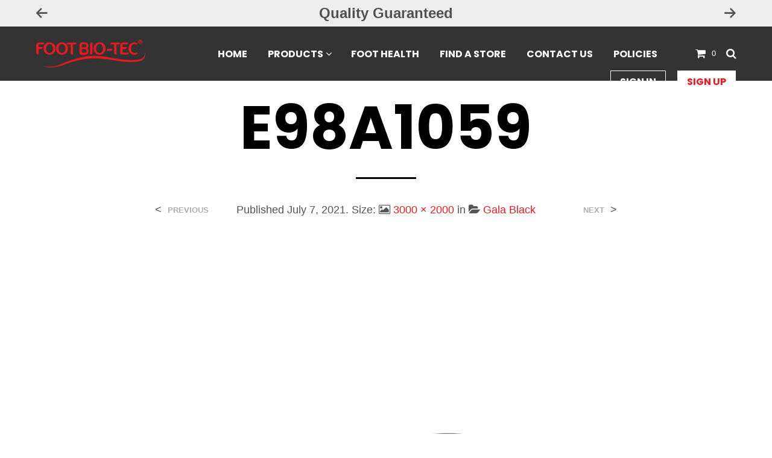

--- FILE ---
content_type: text/html; charset=UTF-8
request_url: https://www.footbiotec.com/?attachment_id=4950
body_size: 18127
content:

<!DOCTYPE html>

<!--[if IE 9]>
<html class="ie ie9" lang="en-US">
<![endif]-->

<html lang="en-US">

<head>
    <meta charset="UTF-8">
    <meta name="viewport" content="width=device-width, initial-scale=1.0, maximum-scale=1.0, user-scalable=no" />
    <meta name="google-site-verification" content="g2J9C8oaQk0amuDYW3Q3qbdqyAwpmHaujMMACEvnCHg" /> <!-- footbiotec google merchant center -->

        
    <!--    ******************************************************************** -->
    <!--    ******************************************************************** -->
    <!--
            * WordPress: v6.9
            * WooCommerce: v10.4.3
            * Visual Composer: v4.9
            * Theme: Shopkeeper v1.4.8 by Get Bowtied
            * Child Theme: Activated
    -->
    <!--    ******************************************************************** -->
    <!--    ******************************************************************** -->
    
    <link rel="profile" href="http://gmpg.org/xfn/11">
    <link rel="pingback" href="https://www.footbiotec.com/xmlrpc.php">
    
    
    <!-- ******************************************************************** -->
    <!-- * Custom Favicon *************************************************** -->
    <!-- ******************************************************************** -->
    
        
    <!-- ******************************************************************** -->
    <!-- * Favicon ********************************************************** -->
    <!-- ******************************************************************** -->
    
    <link rel="shortcut icon" href="https://www.footbiotec.com/wp-content/uploads/2016/01/favicon.png" />
        
        
    <!-- ******************************************************************** -->
    <!-- * Custom Header JavaScript Code ************************************ -->
    <!-- ******************************************************************** -->
    
    
	
    <!-- ******************************************************************** -->
    <!-- * WordPress wp_head() ********************************************** -->
    <!-- ******************************************************************** -->
    
    <meta name='robots' content='index, follow, max-image-preview:large, max-snippet:-1, max-video-preview:-1' />
<!-- This site has installed PayPal for WooCommerce v1.5.7 - https://www.angelleye.com/product/woocommerce-paypal-plugin/ -->

	<!-- This site is optimized with the Yoast SEO plugin v26.8 - https://yoast.com/product/yoast-seo-wordpress/ -->
	<title>E98A1059 - Comfortable specialist orthotic footwear</title>
	<link rel="canonical" href="https://www.footbiotec.com/" />
	<meta property="og:locale" content="en_US" />
	<meta property="og:type" content="article" />
	<meta property="og:title" content="E98A1059 - Comfortable specialist orthotic footwear" />
	<meta property="og:url" content="https://www.footbiotec.com/" />
	<meta property="og:site_name" content="Comfortable specialist orthotic footwear" />
	<meta property="og:image" content="https://www.footbiotec.com" />
	<meta property="og:image:width" content="3000" />
	<meta property="og:image:height" content="2000" />
	<meta property="og:image:type" content="image/jpeg" />
	<meta name="twitter:card" content="summary_large_image" />
	<script type="application/ld+json" class="yoast-schema-graph">{"@context":"https://schema.org","@graph":[{"@type":"WebPage","@id":"https://www.footbiotec.com/","url":"https://www.footbiotec.com/","name":"E98A1059 - Comfortable specialist orthotic footwear","isPartOf":{"@id":"https://www.footbiotec.com/#website"},"primaryImageOfPage":{"@id":"https://www.footbiotec.com/#primaryimage"},"image":{"@id":"https://www.footbiotec.com/#primaryimage"},"thumbnailUrl":"https://www.footbiotec.com/wp-content/uploads/2021/07/E98A1059.jpg","datePublished":"2021-07-07T02:56:56+00:00","breadcrumb":{"@id":"https://www.footbiotec.com/#breadcrumb"},"inLanguage":"en-US","potentialAction":[{"@type":"ReadAction","target":["https://www.footbiotec.com/"]}]},{"@type":"ImageObject","inLanguage":"en-US","@id":"https://www.footbiotec.com/#primaryimage","url":"https://www.footbiotec.com/wp-content/uploads/2021/07/E98A1059.jpg","contentUrl":"https://www.footbiotec.com/wp-content/uploads/2021/07/E98A1059.jpg","width":3000,"height":2000},{"@type":"BreadcrumbList","@id":"https://www.footbiotec.com/#breadcrumb","itemListElement":[{"@type":"ListItem","position":1,"name":"Home","item":"https://www.footbiotec.com/"},{"@type":"ListItem","position":2,"name":"FOOTBIOTEC","item":"https://www.footbiotec.com/product-category/footbiotec/"},{"@type":"ListItem","position":3,"name":"Footwear","item":"https://www.footbiotec.com/product-category/footbiotec/footwear/"},{"@type":"ListItem","position":4,"name":"Thongs","item":"https://www.footbiotec.com/product-category/footbiotec/footwear/thongs/"},{"@type":"ListItem","position":5,"name":"Gala Black","item":"https://www.footbiotec.com/product/gala-black/"},{"@type":"ListItem","position":6,"name":"E98A1059"}]},{"@type":"WebSite","@id":"https://www.footbiotec.com/#website","url":"https://www.footbiotec.com/","name":"Comfortable specialist orthotic footwear","description":"Foot Bio Tec","potentialAction":[{"@type":"SearchAction","target":{"@type":"EntryPoint","urlTemplate":"https://www.footbiotec.com/?s={search_term_string}"},"query-input":{"@type":"PropertyValueSpecification","valueRequired":true,"valueName":"search_term_string"}}],"inLanguage":"en-US"}]}</script>
	<!-- / Yoast SEO plugin. -->


<link rel='dns-prefetch' href='//www.footbiotec.com' />
<link rel='dns-prefetch' href='//www.google.com' />
<link rel='dns-prefetch' href='//maps.googleapis.com' />
<link rel='dns-prefetch' href='//fonts.googleapis.com' />
<link rel="alternate" type="application/rss+xml" title="Comfortable specialist orthotic footwear &raquo; Feed" href="https://www.footbiotec.com/feed/" />
<link rel="alternate" type="application/rss+xml" title="Comfortable specialist orthotic footwear &raquo; Comments Feed" href="https://www.footbiotec.com/comments/feed/" />
<link rel="alternate" title="oEmbed (JSON)" type="application/json+oembed" href="https://www.footbiotec.com/wp-json/oembed/1.0/embed?url=https%3A%2F%2Fwww.footbiotec.com%2F%3Fattachment_id%3D4950" />
<link rel="alternate" title="oEmbed (XML)" type="text/xml+oembed" href="https://www.footbiotec.com/wp-json/oembed/1.0/embed?url=https%3A%2F%2Fwww.footbiotec.com%2F%3Fattachment_id%3D4950&#038;format=xml" />
<style id='wp-img-auto-sizes-contain-inline-css' type='text/css'>
img:is([sizes=auto i],[sizes^="auto," i]){contain-intrinsic-size:3000px 1500px}
/*# sourceURL=wp-img-auto-sizes-contain-inline-css */
</style>
<link rel='stylesheet' id='fbt-wpsl-styles-css' href='https://www.footbiotec.com/wp-content/plugins/wp-store-locator-footbiotec-customisation/css/styles.css?ver=6.9' type='text/css' media='all' />
<link rel='stylesheet' id='dashicons-css' href='https://www.footbiotec.com/wp-includes/css/dashicons.min.css?ver=6.9' type='text/css' media='all' />
<link rel='stylesheet' id='wp-jquery-ui-dialog-css' href='https://www.footbiotec.com/wp-includes/css/jquery-ui-dialog.min.css?ver=6.9' type='text/css' media='all' />
<link rel='stylesheet' id='address-autocomplete-billing-block-css' href='https://www.footbiotec.com/wp-content/plugins/address-autocomplete/build/style-address-autocomplete-billing-block.css?ver=1.0.8' type='text/css' media='all' />
<link rel='stylesheet' id='address-autocomplete-shipping-block-css' href='https://www.footbiotec.com/wp-content/plugins/address-autocomplete/build/style-address-autocomplete-shipping-block.css?ver=1.0.8' type='text/css' media='all' />
<link rel='stylesheet' id='wp-block-library-css' href='https://www.footbiotec.com/wp-includes/css/dist/block-library/style.min.css?ver=6.9' type='text/css' media='all' />
<style id='classic-theme-styles-inline-css' type='text/css'>
/*! This file is auto-generated */
.wp-block-button__link{color:#fff;background-color:#32373c;border-radius:9999px;box-shadow:none;text-decoration:none;padding:calc(.667em + 2px) calc(1.333em + 2px);font-size:1.125em}.wp-block-file__button{background:#32373c;color:#fff;text-decoration:none}
/*# sourceURL=/wp-includes/css/classic-themes.min.css */
</style>
<style id='global-styles-inline-css' type='text/css'>
:root{--wp--preset--aspect-ratio--square: 1;--wp--preset--aspect-ratio--4-3: 4/3;--wp--preset--aspect-ratio--3-4: 3/4;--wp--preset--aspect-ratio--3-2: 3/2;--wp--preset--aspect-ratio--2-3: 2/3;--wp--preset--aspect-ratio--16-9: 16/9;--wp--preset--aspect-ratio--9-16: 9/16;--wp--preset--color--black: #000000;--wp--preset--color--cyan-bluish-gray: #abb8c3;--wp--preset--color--white: #ffffff;--wp--preset--color--pale-pink: #f78da7;--wp--preset--color--vivid-red: #cf2e2e;--wp--preset--color--luminous-vivid-orange: #ff6900;--wp--preset--color--luminous-vivid-amber: #fcb900;--wp--preset--color--light-green-cyan: #7bdcb5;--wp--preset--color--vivid-green-cyan: #00d084;--wp--preset--color--pale-cyan-blue: #8ed1fc;--wp--preset--color--vivid-cyan-blue: #0693e3;--wp--preset--color--vivid-purple: #9b51e0;--wp--preset--gradient--vivid-cyan-blue-to-vivid-purple: linear-gradient(135deg,rgb(6,147,227) 0%,rgb(155,81,224) 100%);--wp--preset--gradient--light-green-cyan-to-vivid-green-cyan: linear-gradient(135deg,rgb(122,220,180) 0%,rgb(0,208,130) 100%);--wp--preset--gradient--luminous-vivid-amber-to-luminous-vivid-orange: linear-gradient(135deg,rgb(252,185,0) 0%,rgb(255,105,0) 100%);--wp--preset--gradient--luminous-vivid-orange-to-vivid-red: linear-gradient(135deg,rgb(255,105,0) 0%,rgb(207,46,46) 100%);--wp--preset--gradient--very-light-gray-to-cyan-bluish-gray: linear-gradient(135deg,rgb(238,238,238) 0%,rgb(169,184,195) 100%);--wp--preset--gradient--cool-to-warm-spectrum: linear-gradient(135deg,rgb(74,234,220) 0%,rgb(151,120,209) 20%,rgb(207,42,186) 40%,rgb(238,44,130) 60%,rgb(251,105,98) 80%,rgb(254,248,76) 100%);--wp--preset--gradient--blush-light-purple: linear-gradient(135deg,rgb(255,206,236) 0%,rgb(152,150,240) 100%);--wp--preset--gradient--blush-bordeaux: linear-gradient(135deg,rgb(254,205,165) 0%,rgb(254,45,45) 50%,rgb(107,0,62) 100%);--wp--preset--gradient--luminous-dusk: linear-gradient(135deg,rgb(255,203,112) 0%,rgb(199,81,192) 50%,rgb(65,88,208) 100%);--wp--preset--gradient--pale-ocean: linear-gradient(135deg,rgb(255,245,203) 0%,rgb(182,227,212) 50%,rgb(51,167,181) 100%);--wp--preset--gradient--electric-grass: linear-gradient(135deg,rgb(202,248,128) 0%,rgb(113,206,126) 100%);--wp--preset--gradient--midnight: linear-gradient(135deg,rgb(2,3,129) 0%,rgb(40,116,252) 100%);--wp--preset--font-size--small: 13px;--wp--preset--font-size--medium: 20px;--wp--preset--font-size--large: 36px;--wp--preset--font-size--x-large: 42px;--wp--preset--spacing--20: 0.44rem;--wp--preset--spacing--30: 0.67rem;--wp--preset--spacing--40: 1rem;--wp--preset--spacing--50: 1.5rem;--wp--preset--spacing--60: 2.25rem;--wp--preset--spacing--70: 3.38rem;--wp--preset--spacing--80: 5.06rem;--wp--preset--shadow--natural: 6px 6px 9px rgba(0, 0, 0, 0.2);--wp--preset--shadow--deep: 12px 12px 50px rgba(0, 0, 0, 0.4);--wp--preset--shadow--sharp: 6px 6px 0px rgba(0, 0, 0, 0.2);--wp--preset--shadow--outlined: 6px 6px 0px -3px rgb(255, 255, 255), 6px 6px rgb(0, 0, 0);--wp--preset--shadow--crisp: 6px 6px 0px rgb(0, 0, 0);}:where(.is-layout-flex){gap: 0.5em;}:where(.is-layout-grid){gap: 0.5em;}body .is-layout-flex{display: flex;}.is-layout-flex{flex-wrap: wrap;align-items: center;}.is-layout-flex > :is(*, div){margin: 0;}body .is-layout-grid{display: grid;}.is-layout-grid > :is(*, div){margin: 0;}:where(.wp-block-columns.is-layout-flex){gap: 2em;}:where(.wp-block-columns.is-layout-grid){gap: 2em;}:where(.wp-block-post-template.is-layout-flex){gap: 1.25em;}:where(.wp-block-post-template.is-layout-grid){gap: 1.25em;}.has-black-color{color: var(--wp--preset--color--black) !important;}.has-cyan-bluish-gray-color{color: var(--wp--preset--color--cyan-bluish-gray) !important;}.has-white-color{color: var(--wp--preset--color--white) !important;}.has-pale-pink-color{color: var(--wp--preset--color--pale-pink) !important;}.has-vivid-red-color{color: var(--wp--preset--color--vivid-red) !important;}.has-luminous-vivid-orange-color{color: var(--wp--preset--color--luminous-vivid-orange) !important;}.has-luminous-vivid-amber-color{color: var(--wp--preset--color--luminous-vivid-amber) !important;}.has-light-green-cyan-color{color: var(--wp--preset--color--light-green-cyan) !important;}.has-vivid-green-cyan-color{color: var(--wp--preset--color--vivid-green-cyan) !important;}.has-pale-cyan-blue-color{color: var(--wp--preset--color--pale-cyan-blue) !important;}.has-vivid-cyan-blue-color{color: var(--wp--preset--color--vivid-cyan-blue) !important;}.has-vivid-purple-color{color: var(--wp--preset--color--vivid-purple) !important;}.has-black-background-color{background-color: var(--wp--preset--color--black) !important;}.has-cyan-bluish-gray-background-color{background-color: var(--wp--preset--color--cyan-bluish-gray) !important;}.has-white-background-color{background-color: var(--wp--preset--color--white) !important;}.has-pale-pink-background-color{background-color: var(--wp--preset--color--pale-pink) !important;}.has-vivid-red-background-color{background-color: var(--wp--preset--color--vivid-red) !important;}.has-luminous-vivid-orange-background-color{background-color: var(--wp--preset--color--luminous-vivid-orange) !important;}.has-luminous-vivid-amber-background-color{background-color: var(--wp--preset--color--luminous-vivid-amber) !important;}.has-light-green-cyan-background-color{background-color: var(--wp--preset--color--light-green-cyan) !important;}.has-vivid-green-cyan-background-color{background-color: var(--wp--preset--color--vivid-green-cyan) !important;}.has-pale-cyan-blue-background-color{background-color: var(--wp--preset--color--pale-cyan-blue) !important;}.has-vivid-cyan-blue-background-color{background-color: var(--wp--preset--color--vivid-cyan-blue) !important;}.has-vivid-purple-background-color{background-color: var(--wp--preset--color--vivid-purple) !important;}.has-black-border-color{border-color: var(--wp--preset--color--black) !important;}.has-cyan-bluish-gray-border-color{border-color: var(--wp--preset--color--cyan-bluish-gray) !important;}.has-white-border-color{border-color: var(--wp--preset--color--white) !important;}.has-pale-pink-border-color{border-color: var(--wp--preset--color--pale-pink) !important;}.has-vivid-red-border-color{border-color: var(--wp--preset--color--vivid-red) !important;}.has-luminous-vivid-orange-border-color{border-color: var(--wp--preset--color--luminous-vivid-orange) !important;}.has-luminous-vivid-amber-border-color{border-color: var(--wp--preset--color--luminous-vivid-amber) !important;}.has-light-green-cyan-border-color{border-color: var(--wp--preset--color--light-green-cyan) !important;}.has-vivid-green-cyan-border-color{border-color: var(--wp--preset--color--vivid-green-cyan) !important;}.has-pale-cyan-blue-border-color{border-color: var(--wp--preset--color--pale-cyan-blue) !important;}.has-vivid-cyan-blue-border-color{border-color: var(--wp--preset--color--vivid-cyan-blue) !important;}.has-vivid-purple-border-color{border-color: var(--wp--preset--color--vivid-purple) !important;}.has-vivid-cyan-blue-to-vivid-purple-gradient-background{background: var(--wp--preset--gradient--vivid-cyan-blue-to-vivid-purple) !important;}.has-light-green-cyan-to-vivid-green-cyan-gradient-background{background: var(--wp--preset--gradient--light-green-cyan-to-vivid-green-cyan) !important;}.has-luminous-vivid-amber-to-luminous-vivid-orange-gradient-background{background: var(--wp--preset--gradient--luminous-vivid-amber-to-luminous-vivid-orange) !important;}.has-luminous-vivid-orange-to-vivid-red-gradient-background{background: var(--wp--preset--gradient--luminous-vivid-orange-to-vivid-red) !important;}.has-very-light-gray-to-cyan-bluish-gray-gradient-background{background: var(--wp--preset--gradient--very-light-gray-to-cyan-bluish-gray) !important;}.has-cool-to-warm-spectrum-gradient-background{background: var(--wp--preset--gradient--cool-to-warm-spectrum) !important;}.has-blush-light-purple-gradient-background{background: var(--wp--preset--gradient--blush-light-purple) !important;}.has-blush-bordeaux-gradient-background{background: var(--wp--preset--gradient--blush-bordeaux) !important;}.has-luminous-dusk-gradient-background{background: var(--wp--preset--gradient--luminous-dusk) !important;}.has-pale-ocean-gradient-background{background: var(--wp--preset--gradient--pale-ocean) !important;}.has-electric-grass-gradient-background{background: var(--wp--preset--gradient--electric-grass) !important;}.has-midnight-gradient-background{background: var(--wp--preset--gradient--midnight) !important;}.has-small-font-size{font-size: var(--wp--preset--font-size--small) !important;}.has-medium-font-size{font-size: var(--wp--preset--font-size--medium) !important;}.has-large-font-size{font-size: var(--wp--preset--font-size--large) !important;}.has-x-large-font-size{font-size: var(--wp--preset--font-size--x-large) !important;}
:where(.wp-block-post-template.is-layout-flex){gap: 1.25em;}:where(.wp-block-post-template.is-layout-grid){gap: 1.25em;}
:where(.wp-block-term-template.is-layout-flex){gap: 1.25em;}:where(.wp-block-term-template.is-layout-grid){gap: 1.25em;}
:where(.wp-block-columns.is-layout-flex){gap: 2em;}:where(.wp-block-columns.is-layout-grid){gap: 2em;}
:root :where(.wp-block-pullquote){font-size: 1.5em;line-height: 1.6;}
/*# sourceURL=global-styles-inline-css */
</style>
<link rel='stylesheet' id='contact-form-7-css' href='https://www.footbiotec.com/wp-content/plugins/contact-form-7/includes/css/styles.css?ver=6.1.4' type='text/css' media='all' />
<link rel='stylesheet' id='duplicate-page-and-post-css' href='https://www.footbiotec.com/wp-content/plugins/duplicate-page-and-post/admin/css/duplicate-page-and-post-admin.min.css?ver=2.1.1' type='text/css' media='all' />
<link rel='stylesheet' id='rs-plugin-settings-css' href='https://www.footbiotec.com/wp-content/plugins/revslider/public/assets/css/settings.css?ver=5.1.4' type='text/css' media='all' />
<style id='rs-plugin-settings-inline-css' type='text/css'>
#rs-demo-id {}
/*# sourceURL=rs-plugin-settings-inline-css */
</style>
<link rel='stylesheet' id='woocommerce-layout-css' href='https://www.footbiotec.com/wp-content/plugins/woocommerce/assets/css/woocommerce-layout.css?ver=10.4.3' type='text/css' media='all' />
<link rel='stylesheet' id='woocommerce-smallscreen-css' href='https://www.footbiotec.com/wp-content/plugins/woocommerce/assets/css/woocommerce-smallscreen.css?ver=10.4.3' type='text/css' media='only screen and (max-width: 768px)' />
<link rel='stylesheet' id='woocommerce-general-css' href='https://www.footbiotec.com/wp-content/plugins/woocommerce/assets/css/woocommerce.css?ver=10.4.3' type='text/css' media='all' />
<style id='woocommerce-inline-inline-css' type='text/css'>
.woocommerce form .form-row .required { visibility: visible; }
/*# sourceURL=woocommerce-inline-inline-css */
</style>
<link rel='stylesheet' id='wpos-slick-style-css' href='https://www.footbiotec.com/wp-content/plugins/wp-slick-slider-and-image-carousel-aurora-extension/assets/css/slick.css?ver=3.6' type='text/css' media='all' />
<link rel='stylesheet' id='wpsisac-public-style-css' href='https://www.footbiotec.com/wp-content/plugins/wp-slick-slider-and-image-carousel-aurora-extension/assets/css/wpsisac-public.css?ver=3.6' type='text/css' media='all' />
<link rel='stylesheet' id='wpsl-styles-css' href='https://www.footbiotec.com/wp-content/plugins/wp-store-locator/css/styles.min.css?ver=2.2.261' type='text/css' media='all' />
<link rel='stylesheet' id='shopkeeper-foundation-app-css' href='https://www.footbiotec.com/wp-content/themes/shopkeeper/css/app.css?ver=5.3.1' type='text/css' media='all' />
<link rel='stylesheet' id='shopkeeper-animate-css' href='https://www.footbiotec.com/wp-content/themes/shopkeeper/css/animate.css?ver=2.0' type='text/css' media='all' />
<link rel='stylesheet' id='shopkeeper-font-awesome-css' href='https://www.footbiotec.com/wp-content/themes/shopkeeper/inc/fonts/font-awesome/css/font-awesome.min.css?ver=4.0.3' type='text/css' media='all' />
<link rel='stylesheet' id='fbt-font-awesome-6-css' href='https://www.footbiotec.com/wp-content/themes/shopkeeper/inc/fontawesome6/css/all.min.css?ver=6.4.2' type='text/css' media='all' />
<link rel='stylesheet' id='shopkeeper-font-linea-arrows-css' href='https://www.footbiotec.com/wp-content/themes/shopkeeper/inc/fonts/linea-fonts/arrows/styles.css?ver=1.0' type='text/css' media='all' />
<link rel='stylesheet' id='shopkeeper-font-linea-basic-css' href='https://www.footbiotec.com/wp-content/themes/shopkeeper/inc/fonts/linea-fonts/basic/styles.css?ver=1.0' type='text/css' media='all' />
<link rel='stylesheet' id='shopkeeper-font-linea-basic_elaboration-css' href='https://www.footbiotec.com/wp-content/themes/shopkeeper/inc/fonts/linea-fonts/basic_elaboration/styles.css?ver=1.0' type='text/css' media='all' />
<link rel='stylesheet' id='shopkeeper-font-linea-ecommerce-css' href='https://www.footbiotec.com/wp-content/themes/shopkeeper/inc/fonts/linea-fonts/ecommerce/styles.css?ver=1.0' type='text/css' media='all' />
<link rel='stylesheet' id='shopkeeper-font-linea-music-css' href='https://www.footbiotec.com/wp-content/themes/shopkeeper/inc/fonts/linea-fonts/music/styles.css?ver=1.0' type='text/css' media='all' />
<link rel='stylesheet' id='shopkeeper-font-linea-software-css' href='https://www.footbiotec.com/wp-content/themes/shopkeeper/inc/fonts/linea-fonts/software/styles.css?ver=1.0' type='text/css' media='all' />
<link rel='stylesheet' id='shopkeeper-font-linea-weather-css' href='https://www.footbiotec.com/wp-content/themes/shopkeeper/inc/fonts/linea-fonts/weather/styles.css?ver=1.0' type='text/css' media='all' />
<link rel='stylesheet' id='shopkeeper-fresco-css' href='https://www.footbiotec.com/wp-content/themes/shopkeeper/css/fresco/fresco.css?ver=1.3.0' type='text/css' media='all' />
<link rel='stylesheet' id='shopkeeper-idangerous-swiper-css' href='https://www.footbiotec.com/wp-content/themes/shopkeeper/css/idangerous.swiper.css?ver=2.3' type='text/css' media='all' />
<link rel='stylesheet' id='shopkeeper-owl-css' href='https://www.footbiotec.com/wp-content/themes/shopkeeper/css/owl.carousel.css?ver=1.3.1' type='text/css' media='all' />
<link rel='stylesheet' id='shopkeeper-owl-theme-css' href='https://www.footbiotec.com/wp-content/themes/shopkeeper/css/owl.theme.css?ver=1.3.1' type='text/css' media='all' />
<link rel='stylesheet' id='shopkeeper-offcanvas-css' href='https://www.footbiotec.com/wp-content/themes/shopkeeper/css/offcanvas.css?ver=1.0' type='text/css' media='all' />
<link rel='stylesheet' id='shopkeeper-nanoscroller-css' href='https://www.footbiotec.com/wp-content/themes/shopkeeper/css/nanoscroller.css?ver=0.7.6' type='text/css' media='all' />
<link rel='stylesheet' id='shopkeeper-select2-css' href='https://www.footbiotec.com/wp-content/themes/shopkeeper/css/select2.css?ver=3.4.5' type='text/css' media='all' />
<link rel='stylesheet' id='shopkeeper-easyzoom-css' href='https://www.footbiotec.com/wp-content/themes/shopkeeper/css/easyzoom.css?ver=1.0' type='text/css' media='all' />
<link rel='stylesheet' id='shopkeeper-defaults-css' href='https://www.footbiotec.com/wp-content/themes/shopkeeper/css/defaults.css?ver=1.0' type='text/css' media='all' />
<link rel='stylesheet' id='shopkeeper-woocommerce-overwrite-css' href='https://www.footbiotec.com/wp-content/themes/shopkeeper/css/woocommerce-overwrite.css?ver=1.0' type='text/css' media='all' />
<link rel='stylesheet' id='shopkeeper-top-bar-css' href='https://www.footbiotec.com/wp-content/themes/shopkeeper/css/header-topbar.css?ver=1.0' type='text/css' media='all' />
<link rel='stylesheet' id='shopkeeper-headers-css' href='https://www.footbiotec.com/wp-content/themes/shopkeeper/css/headers.css?ver=1.0' type='text/css' media='all' />
<link rel='stylesheet' id='shopkeeper-menus-css' href='https://www.footbiotec.com/wp-content/themes/shopkeeper/css/navigations.css?ver=1.0' type='text/css' media='all' />
<link rel='stylesheet' id='shopkeeper-header-default-css' href='https://www.footbiotec.com/wp-content/themes/shopkeeper/css/header-default.css?ver=1.0' type='text/css' media='all' />
<link rel='stylesheet' id='shopkeeper-font_google_code-css' href='https://fonts.googleapis.com/css?family=Yantramanav%7CPoppins%3A400%2C700&#038;ver=1.0' type='text/css' media='all' />
<link rel='stylesheet' id='shopkeeper-styles-css' href='https://www.footbiotec.com/wp-content/themes/shopkeeper/css/styles.css?ver=1.0' type='text/css' media='all' />
<link rel='stylesheet' id='shopkeeper-responsive-css' href='https://www.footbiotec.com/wp-content/themes/shopkeeper/css/responsive.css?ver=1.0' type='text/css' media='all' />
<link rel='stylesheet' id='shopkeeper-default-style-css' href='https://www.footbiotec.com/wp-content/themes/shopkeeper-child/style.css?ver=6.9' type='text/css' media='all' />
<link rel='stylesheet' id='wr-mm-bootstrap3-css' href='https://www.footbiotec.com/wp-content/plugins/wr-megamenu/assets/3rd-party/bs3/bootstrap/css/bootstrap.min.css?ver=3.0.0' type='text/css' media='all' />
<link rel='stylesheet' id='wr-mm-bootstrap3-icomoon-css' href='https://www.footbiotec.com/wp-content/plugins/wr-megamenu/assets/3rd-party/bs3/font-icomoon/css/icomoon.css' type='text/css' media='all' />
<link rel='stylesheet' id='wr-font-awesome-css' href='https://www.footbiotec.com/wp-content/plugins/wr-megamenu/assets/3rd-party/font-awesome/css/font-awesome.min.css?ver=4.3.0' type='text/css' media='all' />
<link rel='stylesheet' id='wr-megamenu-site-css' href='https://www.footbiotec.com/wp-content/plugins/wr-megamenu/assets/css/frontend.css' type='text/css' media='all' />
<script type="text/javascript" src="https://www.footbiotec.com/wp-includes/js/jquery/jquery.min.js?ver=3.7.1" id="jquery-core-js"></script>
<script type="text/javascript" src="https://www.footbiotec.com/wp-includes/js/jquery/jquery-migrate.min.js?ver=3.4.1" id="jquery-migrate-js"></script>
<script type="text/javascript" src="https://www.footbiotec.com/wp-content/plugins/recaptcha-woo/js/rcfwc.js?ver=1.0" id="rcfwc-js-js" defer="defer" data-wp-strategy="defer"></script>
<script type="text/javascript" src="https://www.google.com/recaptcha/api.js?hl=en_US" id="recaptcha-js" defer="defer" data-wp-strategy="defer"></script>
<script type="text/javascript" src="https://www.footbiotec.com/wp-content/plugins/revslider/public/assets/js/jquery.themepunch.tools.min.js?ver=5.1.4" id="tp-tools-js"></script>
<script type="text/javascript" src="https://www.footbiotec.com/wp-content/plugins/revslider/public/assets/js/jquery.themepunch.revolution.min.js?ver=5.1.4" id="revmin-js"></script>
<script type="text/javascript" src="https://www.footbiotec.com/wp-content/plugins/woocommerce/assets/js/jquery-blockui/jquery.blockUI.min.js?ver=2.7.0-wc.10.4.3" id="wc-jquery-blockui-js" data-wp-strategy="defer"></script>
<script type="text/javascript" src="https://www.footbiotec.com/wp-content/plugins/woocommerce/assets/js/js-cookie/js.cookie.min.js?ver=2.1.4-wc.10.4.3" id="wc-js-cookie-js" defer="defer" data-wp-strategy="defer"></script>
<script type="text/javascript" id="woocommerce-js-extra">
/* <![CDATA[ */
var woocommerce_params = {"ajax_url":"/wp-admin/admin-ajax.php","wc_ajax_url":"/?wc-ajax=%%endpoint%%","i18n_password_show":"Show password","i18n_password_hide":"Hide password"};
//# sourceURL=woocommerce-js-extra
/* ]]> */
</script>
<script type="text/javascript" src="https://www.footbiotec.com/wp-content/plugins/woocommerce/assets/js/frontend/woocommerce.min.js?ver=10.4.3" id="woocommerce-js" defer="defer" data-wp-strategy="defer"></script>
<script type="text/javascript" id="wc-add-to-cart-js-extra">
/* <![CDATA[ */
var wc_add_to_cart_params = {"ajax_url":"/wp-admin/admin-ajax.php","wc_ajax_url":"/?wc-ajax=%%endpoint%%","i18n_view_cart":"View cart","cart_url":"https://www.footbiotec.com/cart/","is_cart":"","cart_redirect_after_add":"no"};
//# sourceURL=wc-add-to-cart-js-extra
/* ]]> */
</script>
<script type="text/javascript" src="https://www.footbiotec.com/wp-content/plugins/woocommerce/assets/js/frontend/add-to-cart.min.js?ver=10.4.3" id="wc-add-to-cart-js" data-wp-strategy="defer"></script>
<script type="text/javascript" src="https://www.footbiotec.com/wp-content/plugins/js_composer/assets/js/vendors/woocommerce-add-to-cart.js?ver=4.9" id="vc_woocommerce-add-to-cart-js-js"></script>
<script type="text/javascript" src="https://maps.googleapis.com/maps/api/js?ver=1.0" id="shopkeeper-google-maps-js"></script>
<link rel="https://api.w.org/" href="https://www.footbiotec.com/wp-json/" /><link rel="alternate" title="JSON" type="application/json" href="https://www.footbiotec.com/wp-json/wp/v2/media/4950" /><link rel="EditURI" type="application/rsd+xml" title="RSD" href="https://www.footbiotec.com/xmlrpc.php?rsd" />
<meta name="generator" content="WordPress 6.9" />
<meta name="generator" content="WooCommerce 10.4.3" />
<link rel='shortlink' href='https://www.footbiotec.com/?p=4950' />
<!-- Facebook Pixel Code -->
<script>
  !function(f,b,e,v,n,t,s)
  {if(f.fbq)return;n=f.fbq=function(){n.callMethod?
  n.callMethod.apply(n,arguments):n.queue.push(arguments)};
  if(!f._fbq)f._fbq=n;n.push=n;n.loaded=!0;n.version='2.0';
  n.queue=[];t=b.createElement(e);t.async=!0;
  t.src=v;s=b.getElementsByTagName(e)[0];
  s.parentNode.insertBefore(t,s)}(window, document,'script',
  'https://connect.facebook.net/en_US/fbevents.js');
  fbq('init', '628459737499838');
  fbq('track', 'PageView');
</script>
<noscript><img height="1" width="1" style="display:none"
  src="https://www.facebook.com/tr?id=628459737499838&ev=PageView&noscript=1"
/></noscript>
<!-- End Facebook Pixel Code --><!-- Analytics by WP Statistics - https://wp-statistics.com -->
<!-- Google site verification - Google for WooCommerce -->
<meta name="google-site-verification" content="g2J9C8oaQk0amuDYW3Q3qbdqyAwpmHaujMMACEvnCHg" />
	<script type="text/javascript">
		var shopkeeper_ajaxurl = '/wp-admin/admin-ajax.php';
	</script>
		<noscript><style>.woocommerce-product-gallery{ opacity: 1 !important; }</style></noscript>
	<meta name="generator" content="Elementor 3.34.2; features: additional_custom_breakpoints; settings: css_print_method-external, google_font-enabled, font_display-swap">
<meta name="generator" content="Powered by Visual Composer - drag and drop page builder for WordPress."/>
<!--[if lte IE 9]><link rel="stylesheet" type="text/css" href="https://www.footbiotec.com/wp-content/plugins/js_composer/assets/css/vc_lte_ie9.min.css" media="screen"><![endif]--><!--[if IE  8]><link rel="stylesheet" type="text/css" href="https://www.footbiotec.com/wp-content/plugins/js_composer/assets/css/vc-ie8.min.css" media="screen"><![endif]-->			<style>
				.e-con.e-parent:nth-of-type(n+4):not(.e-lazyloaded):not(.e-no-lazyload),
				.e-con.e-parent:nth-of-type(n+4):not(.e-lazyloaded):not(.e-no-lazyload) * {
					background-image: none !important;
				}
				@media screen and (max-height: 1024px) {
					.e-con.e-parent:nth-of-type(n+3):not(.e-lazyloaded):not(.e-no-lazyload),
					.e-con.e-parent:nth-of-type(n+3):not(.e-lazyloaded):not(.e-no-lazyload) * {
						background-image: none !important;
					}
				}
				@media screen and (max-height: 640px) {
					.e-con.e-parent:nth-of-type(n+2):not(.e-lazyloaded):not(.e-no-lazyload),
					.e-con.e-parent:nth-of-type(n+2):not(.e-lazyloaded):not(.e-no-lazyload) * {
						background-image: none !important;
					}
				}
			</style>
			<meta name="generator" content="Powered by Slider Revolution 5.1.4 - responsive, Mobile-Friendly Slider Plugin for WordPress with comfortable drag and drop interface." />
<!-- ******************************************************************** --><!-- * Theme Options Styles ********************************************* --><!-- ******************************************************************** --><style>/***************************************************************//* Body ********************************************************//***************************************************************/.st-content {background-color:#fff;background-repeat:;background-position:;background-size:;background-attachment:;}/***************************************************************//* Fonts *******************************************************//***************************************************************/h1, h2, h3, h4, h5, h6,.comments-title,.comment-author,#reply-title,#site-footer .widget-title,.accordion_title,.ui-tabs-anchor,.products .button,.site-title a,.post_meta_archive a,.post_meta a,.post_tags a,#nav-below a,.list_categories a,.list_shop_categories a,.main-navigation > ul > li > a,.main-navigation .mega-menu > ul > li > a,.more-link,.top-page-excerpt,.select2-container .select2-choice > .select2-chosen,.select2-search input,.product_after_shop_loop_buttons a,.woocommerce .products-grid a.button,.page-numbers,input.qty,.woocommerce form .form-row label,.woocommerce-page form .form-row label,.button,button,.button_text,input[type="button"],input[type="reset"],input[type="submit"],.woocommerce a.button,.woocommerce-page a.button,.woocommerce button.button,.woocommerce-page button.button,.woocommerce input.button,.woocommerce-page input.button,.woocommerce #respond input#submit,.woocommerce-page #respond input#submit,.woocommerce #content input.button,.woocommerce-page #content input.button,.woocommerce a.button.alt,.woocommerce button.button.alt,.woocommerce input.button.alt,.woocommerce #respond input#submit.alt,.woocommerce #content input.button.alt,.woocommerce-page a.button.alt,.woocommerce-page button.button.alt,.woocommerce-page input.button.alt,.woocommerce-page #respond input#submit.alt,.woocommerce-page #content input.button.alt,.yith-wcwl-wishlistexistsbrowse.show a,.share-product-text,.tabs > li > a,label,.comment-respond label,.product_meta_title,.woocommerce table.shop_table th,.woocommerce-page table.shop_table th,#map_button,.coupon_code_text,.woocommerce .cart-collaterals .cart_totals tr.order-total td strong,.woocommerce-page .cart-collaterals .cart_totals tr.order-total td strong,.cart-wishlist-empty,.return-to-shop .wc-backward,.order-number a,.account_view_link,.post-edit-link,.from_the_blog_title,.icon_box_read_more,.vc_pie_chart_value,.shortcode_banner_simple_bullet,.shortcode_banner_simple_height_bullet,.category_name,.woocommerce span.onsale,.woocommerce-page span.onsale,.out_of_stock_badge_single,.out_of_stock_badge_loop,.page-numbers,.page-links,.add_to_wishlist,.yith-wcwl-wishlistaddedbrowse,.yith-wcwl-wishlistexistsbrowse,.filters-group,.product-name,.woocommerce-page .my_account_container table.shop_table.order_details_footer tr:last-child td:last-child .amount,.customer_details dt,.widget h3,.widget ul a,.widget a,.widget .total .amount,.wishlist-in-stock,.wishlist-out-of-stock,.comment-reply-link,.comment-edit-link,.widget_calendar table thead tr th,.page-type,.mobile-navigation a,table thead tr th,.portfolio_single_list_cat,.portfolio-categories,.shipping-calculator-button,.vc_btn,.vc_btn2,.vc_btn3{font-family:'Poppins',sans-serif;}body,p,#site-navigation-top-bar,.site-title,.widget_product_search #searchsubmit,.widget_search #searchsubmit,.widget_product_search .search-submit,.widget_search .search-submit,#site-menu,.copyright_text,blockquote cite,table thead th,.recently_viewed_in_single h2,.woocommerce .cart-collaterals .cart_totals table th,.woocommerce-page .cart-collaterals .cart_totals table th,.woocommerce .cart-collaterals .shipping_calculator h2,.woocommerce-page .cart-collaterals .shipping_calculator h2,.qty,.shortcode_banner_simple_inside h4,.shortcode_banner_simple_height h4,.fr-caption,.post_meta_archive,.post_meta,.page-links-title,.yith-wcwl-wishlistaddedbrowse .feedback,.yith-wcwl-wishlistexistsbrowse .feedback,.product-name span,.widget_calendar table tbody a,.fr-touch-caption-wrapper{font-family:'Arial',sans-serif;}/***************************************************************//* Body Text Colors  *******************************************//***************************************************************/body,table tr th,table tr td,table thead tr th,blockquote p,label,.woocommerce .woocommerce-breadcrumb a,.woocommerce-page .woocommerce-breadcrumb a,.select2-dropdown-open.select2-drop-above .select2-choice,.select2-dropdown-open.select2-drop-above .select2-choices,.select2-container .select2-choice,.select2-container,.big-select,.select.big-select,.list-centered li a,.post_meta_archive a,.post_meta a,.nav-next a,.nav-previous a,.blog-single h6,.page-description,.woocommerce #content nav.woocommerce-pagination ul li a:focus,.woocommerce #content nav.woocommerce-pagination ul li a:hover,.woocommerce #content nav.woocommerce-pagination ul li span.current,.woocommerce nav.woocommerce-pagination ul li a:focus,.woocommerce nav.woocommerce-pagination ul li a:hover,.woocommerce nav.woocommerce-pagination ul li span.current,.woocommerce-page #content nav.woocommerce-pagination ul li a:focus,.woocommerce-page #content nav.woocommerce-pagination ul li a:hover,.woocommerce-page #content nav.woocommerce-pagination ul li span.current,.woocommerce-page nav.woocommerce-pagination ul li a:focus,.woocommerce-page nav.woocommerce-pagination ul li a:hover,.woocommerce-page nav.woocommerce-pagination ul li span.current,.woocommerce table.shop_table th,.woocommerce-page table.shop_table th,.woocommerce .cart-collaterals .cart_totals h2,.woocommerce-page .cart-collaterals .cart_totals h2,.woocommerce .cart-collaterals .cart_totals table tr.order-total td:last-child,.woocommerce-page .cart-collaterals .cart_totals table tr.order-total td:last-child,.woocommerce-checkout .woocommerce-info,.woocommerce-checkout h3,.woocommerce-checkout h2,.woocommerce-account h2,.woocommerce-account h3,.customer_details dt,.wpb_widgetised_column .widget,.wpb_widgetised_column .widget a,.wpb_widgetised_column .widget.widget_layered_nav li,.portfolio_single_list_cat a,.gallery-caption-trigger{color: #545454;}.woocommerce a.remove{color: #545454 !important;}.nav-previous-title,.nav-next-title,.post_tags a,.wpb_widgetised_column .tagcloud a,.products .add_to_wishlist:before{color: rgba(84,84,84,0.4);}.required{color: rgba(84,84,84,0.4) !important;}.yith-wcwl-add-button,.yith-wcwl-wishlistaddedbrowse,.yith-wcwl-wishlistexistsbrowse,.share-product-text,.product_meta .sku,.product_meta a,.product_meta_separator,.woocommerce table.shop_attributes td,.woocommerce-page table.shop_attributes td,.woocommerce .woocommerce-breadcrumb,.woocommerce-page .woocommerce-breadcrumb,.tob_bar_shop,.post_meta_archive,.post_meta,del,.woocommerce .cart-collaterals .cart_totals table tr td:last-child,.woocommerce-page .cart-collaterals .cart_totals table tr td:last-child,.product-name .product-quantity,.woocommerce #payment div.payment_box,.wpb_widgetised_column .widget li,.wpb_widgetised_column .widget_calendar table thead tr th,.wpb_widgetised_column .widget_calendar table thead tr td,.wpb_widgetised_column .widget .post-date,.wpb_widgetised_column .recentcomments,.wpb_widgetised_column .amount,.wpb_widgetised_column .quantity,.products li:hover .add_to_wishlist:before,.product_after_shop_loop .price,.product_after_shop_loop .price ins,.wpb_wrapper .add_to_cart_inline del,.wpb_widgetised_column .widget_price_filter .price_slider_amount{color: rgba(84,84,84,0.55);}.products a.button.add_to_cart_button.loading{color: rgba(84,84,84,0.55) !important;}.add_to_cart_inline .amount{color: rgba(84,84,84,0.8);}input[type="text"],input[type="password"],input[type="date"],input[type="datetime"],input[type="datetime-local"],input[type="month"], input[type="week"],input[type="email"], input[type="number"],input[type="search"], input[type="tel"],input[type="time"], input[type="url"],textarea,select,.chosen-container-single .chosen-single,.country_select.select2-container,.woocommerce form .form-row.woocommerce-validated .select2-container,.woocommerce form .form-row.woocommerce-validated input.input-text,.woocommerce form .form-row.woocommerce-validated select,.woocommerce form .form-row.woocommerce-invalid .select2-container,.woocommerce form .form-row.woocommerce-invalid input.input-text,.woocommerce form .form-row.woocommerce-invalid select,.country_select.select2-container,.state_select.select2-container,#coupon_code{border-color: rgba(84,84,84,0.1);}input[type="text"]:focus, input[type="password"]:focus,input[type="date"]:focus, input[type="datetime"]:focus,input[type="datetime-local"]:focus, input[type="month"]:focus,input[type="week"]:focus, input[type="email"]:focus,input[type="number"]:focus, input[type="search"]:focus,input[type="tel"]:focus, input[type="time"]:focus,input[type="url"]:focus, textarea:focus,select:focus,#coupon_code:focus,.chosen-container-single .chosen-single:focus,.woocommerce .product_infos .quantity input.qty,.woocommerce #content .product_infos .quantity input.qty,.woocommerce-page .product_infos .quantity input.qty,.woocommerce-page #content .product_infos .quantity input.qty,.post_tags a,.wpb_widgetised_column .tagcloud a,.coupon_code_wrapper,.woocommerce form.checkout_coupon,.woocommerce-page form.checkout_coupon,.woocommerce ul.digital-downloads:before,.woocommerce-page ul.digital-downloads:before,.woocommerce ul.digital-downloads li:after,.woocommerce-page ul.digital-downloads li:after,.widget_search .search-form{border-color: rgba(84,84,84,0.15);}.list-centered li a,.woocommerce .cart-collaterals .cart_totals h2,.woocommerce-page .cart-collaterals .cart_totals h2,.my_address_title,.woocommerce .shop_table.order_details tbody tr:last-child td,.woocommerce-page .shop_table.order_details tbody tr:last-child td,.woocommerce #payment ul.payment_methods li,.woocommerce-page #payment ul.payment_methods li,.comment-separator,.comment-list .pingback,.wpb_widgetised_column .widget,.search_result_item,.woocommerce div.product .woocommerce-tabs ul.tabs li:after,.woocommerce #content div.product .woocommerce-tabs ul.tabs li:after,.woocommerce-page div.product .woocommerce-tabs ul.tabs li:after,.woocommerce-page #content div.product .woocommerce-tabs ul.tabs li:after,.woocommerce-cart.woocommerce-page #content .quantity input.qty,.woocommerce .cart-collaterals .cart_totals .order-total td,.woocommerce .cart-collaterals .cart_totals .order-total th,.woocommerce-page .cart-collaterals .cart_totals .order-total td,.woocommerce-page .cart-collaterals .cart_totals .order-total th{border-bottom-color: rgba(84,84,84,0.15);}table tr td,.woocommerce table.shop_table td,.woocommerce-page table.shop_table td,.product_socials_wrapper,.woocommerce-tabs,.comments_section,.portfolio_content_nav #nav-below,.woocommerce .cart-collaterals .cart_totals .order-total td,.woocommerce .cart-collaterals .cart_totals .order-total th,.woocommerce-page .cart-collaterals .cart_totals .order-total td,.woocommerce-page .cart-collaterals .cart_totals .order-total th{border-top-color: rgba(84,84,84,0.15);}table.shop_attributes tr td,.wishlist_table tr td,.shop_table.cart tr td{border-bottom-color: rgba(84,84,84,0.1);}.product_meta,.woocommerce .cart-collaterals,.woocommerce-page .cart-collaterals,.checkout_right_wrapper,.track_order_form,.order-info{background: rgba(84,84,84,0.05);}.custom_border:before,.custom_border:after{background-image: radial-gradient(closest-side, transparent 9px, rgba(84,84,84,0.05) 100%);}.cart-buttons .update_and_checkout .update_cart{background: rgba(84,84,84,0.55) !important;}.cart-buttons .update_and_checkout .update_cart:hover{background: rgba(84,84,84,0.44) !important;}.comments_section{background-color: rgba(84,84,84,0.01) !important;}h1, h2, h3, h4, h5, h6,.entry-title-archive a,.woocommerce #content div.product .woocommerce-tabs ul.tabs li.active a,.woocommerce div.product .woocommerce-tabs ul.tabs li.active a,.woocommerce-page #content div.product .woocommerce-tabs ul.tabs li.active a,.woocommerce-page div.product .woocommerce-tabs ul.tabs li.active a,.woocommerce #content div.product .woocommerce-tabs ul.tabs li.active a:hover,.woocommerce div.product .woocommerce-tabs ul.tabs li.active a:hover,.woocommerce-page #content div.product .woocommerce-tabs ul.tabs li.active a:hover,.woocommerce-page div.product .woocommerce-tabs ul.tabs li.active a:hover,.woocommerce table.cart .product-name a,.product-title-link,.wpb_widgetised_column .widget .product_list_widget a{color: #000000;}.woocommerce div.product .woocommerce-tabs ul.tabs li a,.woocommerce #content div.product .woocommerce-tabs ul.tabs li a,.woocommerce-page div.product .woocommerce-tabs ul.tabs li a,.woocommerce-page #content div.product .woocommerce-tabs ul.tabs li a{color: rgba(0,0,0,0.35);}.woocommerce #content div.product .woocommerce-tabs ul.tabs li a:hover,.woocommerce div.product .woocommerce-tabs ul.tabs li a:hover,.woocommerce-page #content div.product .woocommerce-tabs ul.tabs li a:hover,.woocommerce-page div.product .woocommerce-tabs ul.tabs li a:hover{color: rgba(0,0,0,0.45);}.page-title:after{background: #000000;}/***************************************************************//* Main Color  *************************************************//***************************************************************/a,.comments-area a,.edit-link,.post_meta_archive a:hover,.post_meta a:hover,.entry-title-archive a:hover,blockquote:before,.no-results-text:before,.list-centered a:hover,.comment-reply i,.comment-edit-link i,.comment-edit-link,.filters-group li:hover,#map_button,.widget_shopkeeper_social_media a,.account-tab-link-mobile,.lost-reset-pass-text:before,.list_shop_categories a:hover,.add_to_wishlist:hover,.woocommerce div.product span.price,.woocommerce-page div.product span.price,.woocommerce #content div.product span.price,.woocommerce-page #content div.product span.price,.woocommerce div.product p.price,.woocommerce-page div.product p.price,.woocommerce #content div.product p.price,.woocommerce-page #content div.product p.price,.comment-metadata time,.woocommerce p.stars a.star-1.active:after,.woocommerce p.stars a.star-1:hover:after,.woocommerce-page p.stars a.star-1.active:after,.woocommerce-page p.stars a.star-1:hover:after,.woocommerce p.stars a.star-2.active:after,.woocommerce p.stars a.star-2:hover:after,.woocommerce-page p.stars a.star-2.active:after,.woocommerce-page p.stars a.star-2:hover:after,.woocommerce p.stars a.star-3.active:after,.woocommerce p.stars a.star-3:hover:after,.woocommerce-page p.stars a.star-3.active:after,.woocommerce-page p.stars a.star-3:hover:after,.woocommerce p.stars a.star-4.active:after,.woocommerce p.stars a.star-4:hover:after,.woocommerce-page p.stars a.star-4.active:after,.woocommerce-page p.stars a.star-4:hover:after,.woocommerce p.stars a.star-5.active:after,.woocommerce p.stars a.star-5:hover:after,.woocommerce-page p.stars a.star-5.active:after,.woocommerce-page p.stars a.star-5:hover:after,.yith-wcwl-add-button:before,.yith-wcwl-wishlistaddedbrowse .feedback:before,.yith-wcwl-wishlistexistsbrowse .feedback:before,.woocommerce .star-rating span:before,.woocommerce-page .star-rating span:before,.product_meta a:hover,.woocommerce .shop-has-sidebar .no-products-info .woocommerce-info:before,.woocommerce-page .shop-has-sidebar .no-products-info .woocommerce-info:before,.woocommerce .woocommerce-breadcrumb a:hover,.woocommerce-page .woocommerce-breadcrumb a:hover,.intro-effect-fadeout.modify .post_meta a:hover,.from_the_blog_link:hover .from_the_blog_title,.portfolio_single_list_cat a:hover{color: #e81c20;}@media only screen and (min-width: 40.063em) {.nav-next a:hover,.nav-previous a:hover{color: #e81c20;}}.widget_shopping_cart .buttons a.view_cart,.widget.widget_price_filter .price_slider_amount .button,.products a.button,.woocommerce .products .added_to_cart.wc-forward,.woocommerce-page .products .added_to_cart.wc-forward{color: #e81c20 !important;}.order-info mark,.login_footer,.post_tags a:hover,.with_thumb_icon,.wpb_wrapper .wpb_toggle:before,#content .wpb_wrapper h4.wpb_toggle:before,.wpb_wrapper .wpb_accordion .wpb_accordion_wrapper .ui-state-default .ui-icon,.wpb_wrapper .wpb_accordion .wpb_accordion_wrapper .ui-state-active .ui-icon,.widget .tagcloud a:hover,.woocommerce .widget_layered_nav ul li.chosen a,.woocommerce-page .widget_layered_nav ul li.chosen a,.single_product_summary_related h2:after,.single_product_summary_upsell h2:after,.page-title.portfolio_item_title:after,#button_offcanvas_sidebar_left,#button_offcanvas_sidebar_left i,.woocommerce .widget_layered_nav_filters ul li a,.woocommerce-page .widget_layered_nav_filters ul li a,.thumbnail_archive_container:before,.from_the_blog_overlay,.select2-results .select2-highlighted{background: #e81c20;}@media only screen and (max-width: 40.063em) {.nav-next a:hover,.nav-previous a:hover{background: #e81c20;}}.woocommerce .widget_price_filter .ui-slider .ui-slider-range,.woocommerce-page .widget_price_filter .ui-slider .ui-slider-range,.woocommerce .quantity .plus,.woocommerce .quantity .minus,.woocommerce #content .quantity .plus,.woocommerce #content .quantity .minus,.woocommerce-page .quantity .plus,.woocommerce-page .quantity .minus,.woocommerce-page #content .quantity .plus,.woocommerce-page #content .quantity .minus{background: #e81c20 !important;}.button,input[type="button"],input[type="reset"],input[type="submit"]{background-color: #e81c20 !important;}.product_infos .yith-wcwl-wishlistaddedbrowse a:hover,.product_infos .yith-wcwl-wishlistexistsbrowse a:hover,.shipping-calculator-button:hover,.products a.button:hover,.woocommerce .products .added_to_cart.wc-forward:hover,.woocommerce-page .products .added_to_cart.wc-forward:hover,.products .yith-wcwl-wishlistexistsbrowse:hover a,.products .yith-wcwl-wishlistaddedbrowse:hover a,.order-number a:hover,.account_view_link:hover,.post-edit-link:hover,.url:hover{color:  rgba(232,28,32,0.8) !important;}.product-title-link:hover{color:  rgba(0,0,0,0.8);}.button:hover,input[type="button"]:hover,input[type="reset"]:hover,input[type="submit"]:hover,.woocommerce .product_infos .quantity .minus:hover,.woocommerce #content .product_infos .quantity .minus:hover,.woocommerce-page .product_infos .quantity .minus:hover,.woocommerce-page #content .product_infos .quantity .minus:hover,.woocommerce .quantity .plus:hover,.woocommerce #content .quantity .plus:hover,.woocommerce-page .quantity .plus:hover,.woocommerce-page #content .quantity .plus:hover{background: rgba(232,28,32,0.8) !important;}.post_tags a:hover,.widget .tagcloud a:hover,.widget_shopping_cart .buttons a.view_cart,.account-tab-link-mobile,.woocommerce .widget_price_filter .ui-slider .ui-slider-handle,.woocommerce-page .widget_price_filter .ui-slider .ui-slider-handle{border-color: #e81c20;}.wpb_tour.wpb_content_element .wpb_tabs_nav  li.ui-tabs-active a,.wpb_tabs.wpb_content_element .wpb_tabs_nav li.ui-tabs-active a,.woocommerce div.product .woocommerce-tabs ul.tabs li.active a,.woocommerce #content div.product .woocommerce-tabs ul.tabs li.active a,.woocommerce-page div.product .woocommerce-tabs ul.tabs li.active a,.woocommerce-page #content div.product .woocommerce-tabs ul.tabs li.active a,.main-navigation ul ul li a:hover{border-bottom-color: #e81c20;}.woocommerce div.product .woocommerce-tabs ul.tabs li.active,.woocommerce #content div.product .woocommerce-tabs ul.tabs li.active,.woocommerce-page div.product .woocommerce-tabs ul.tabs li.active,.woocommerce-page #content div.product .woocommerce-tabs ul.tabs li.active{border-top-color: #e81c20;}/***************************************************************//* Top Bar *****************************************************//***************************************************************/#site-top-bar {height:0px;}#site-top-bar,#site-navigation-top-bar .sf-menu ul{background: #333333;}#site-top-bar,#site-top-bar a{color:#ffffff;}/***************************************************************//* 	Header *****************************************************//***************************************************************/.site-header{background: #333333;}@media only screen and (min-width: 63.9375em) {.site-header {background-color:#333333;background-repeat:;background-position:;background-size:;background-attachment:;}}@media only screen and (min-width: 63.9375em) {.site-branding img {height:46px;width:auto;}.site-header .main-navigation,.site-header .site-tools{height:46px;line-height:46px;}}@media only screen and (min-width: 63.9375em) {.site-header.sticky .main-navigation,.site-header.sticky .site-tools,.site-header.sticky .site-branding img{height:33px;line-height:33px;width:auto;}}@media only screen and (min-width: 63.9375em) {.site-header {padding-top:22px;}}@media only screen and (min-width: 63.9375em) {.site-header {padding-bottom:22px;}}@media only screen and (min-width: 63.9375em) {#page_wrapper.sticky_header .content-area,#page_wrapper.transparent_header .content-area{margin-top:90px;}.transparent_header .single-post-header .title,#page_wrapper.transparent_header .shop_header .page-title{padding-top: 90px;}.transparent_header .single-post-header.with-thumb .title{padding-top: 290px;}}.site-header,.default-navigation,.main-navigation .mega-menu > ul > li > a{font-size: 16px;}.site-header,.main-navigation a,.site-tools ul li a,.shopping_bag_items_number,.wishlist_items_number,.site-title a,.widget_product_search .search-but-added,.widget_search .search-but-added{color:#ffffff;}.site-branding{border-color: #ffffff;}@media only screen and (min-width: 63.9375em) {.site-header,.main-navigation a,.site-tools ul li a,.shopping_bag_items_number,.wishlist_items_number,.site-title a,.widget_product_search .search-but-added,.widget_search .search-but-added{color:#ffffff;}.site-branding{border-color: #ffffff;}}@media only screen and (min-width: 63.9375em) {#page_wrapper.transparent_header.transparency_light .site-header,#page_wrapper.transparent_header.transparency_light .site-header .main-navigation a,#page_wrapper.transparent_header.transparency_light .site-header .site-tools ul li a,#page_wrapper.transparent_header.transparency_light .site-header .shopping_bag_items_number,#page_wrapper.transparent_header.transparency_light .site-header .wishlist_items_number,#page_wrapper.transparent_header.transparency_light .site-header .site-title a,#page_wrapper.transparent_header.transparency_light .site-header .widget_product_search .search-but-added,#page_wrapper.transparent_header.transparency_light .site-header .widget_search .search-but-added{color:#ffffff;}}@media only screen and (min-width: 63.9375em) {#page_wrapper.transparent_header.transparency_dark .site-header,#page_wrapper.transparent_header.transparency_dark .site-header .main-navigation a,#page_wrapper.transparent_header.transparency_dark .site-header .site-tools ul li a,#page_wrapper.transparent_header.transparency_dark .site-header .shopping_bag_items_number,#page_wrapper.transparent_header.transparency_dark .site-header .wishlist_items_number,#page_wrapper.transparent_header.transparency_dark .site-header .site-title a,#page_wrapper.transparent_header.transparency_dark .site-header .widget_product_search .search-but-added,#page_wrapper.transparent_header.transparency_dark .site-header .widget_search .search-but-added{color:#333333;}}/* sticky */@media only screen and (min-width: 63.9375em) {.site-header.sticky,#page_wrapper.transparent_header .site-header.sticky{background: #333333;}}@media only screen and (min-width: 63.9375em) {.site-header.sticky,.site-header.sticky .main-navigation a,.site-header.sticky .site-tools ul li a,.site-header.sticky .shopping_bag_items_number,.site-header.sticky .wishlist_items_number,.site-header.sticky .site-title a,.site-header.sticky .widget_product_search .search-but-added,.site-header.sticky .widget_search .search-but-added,#page_wrapper.transparent_header .site-header.sticky,#page_wrapper.transparent_header .site-header.sticky .main-navigation a,#page_wrapper.transparent_header .site-header.sticky .site-tools ul li a,#page_wrapper.transparent_header .site-header.sticky .shopping_bag_items_number,#page_wrapper.transparent_header .site-header.sticky .wishlist_items_number,#page_wrapper.transparent_header .site-header.sticky .site-title a,#page_wrapper.transparent_header .site-header.sticky .widget_product_search .search-but-added,#page_wrapper.transparent_header .site-header.sticky .widget_search .search-but-added{color:#ffffff;}.site-header.sticky .site-branding{border-color: #ffffff;}}@media only screen and (max-width: 63.9375em) {.site-logo {display:none;}.sticky-logo {display:block;}}/* header-centered-2menus *//* header-centered-menu-under *//***************************************************************//* Footer ******************************************************//***************************************************************/#site-footer{background: #333333;}#site-footer,#site-footer .copyright_text a{color:#eeeeee;}#site-footer a,#site-footer .widget-title,.cart-empty-text,.footer-navigation-wrapper ul li:after{color:#ffffff;}/***************************************************************//* Breadcrumbs *************************************************//***************************************************************//***************************************************************//* Product Page Full Screen Description ************************//***************************************************************//********************************************************************//* Custom CSS *******************************************************//********************************************************************/</style>
<noscript><style type="text/css"> .wpb_animate_when_almost_visible { opacity: 1; }</style></noscript></head>

<body class="attachment wp-singular attachment-template-default single single-attachment postid-4950 attachmentid-4950 attachment-jpeg wp-theme-shopkeeper wp-child-theme-shopkeeper-child theme-shopkeeper woocommerce-no-js wpb-js-composer js-comp-ver-4.9 vc_responsive elementor-default elementor-kit-25773">


	<div id="st-container" class="st-container">

        <div class="st-pusher">
            
            <div class="st-pusher-after"></div>   
                
                <div class="st-content">

                    
                                        
                    <div id="page_wrapper" class="sticky_header  transparency_light">
                    
                                             
                        
                                                
                        <div class="top-headers-wrapper">
						
                                                        
                            								
																	
<div class="fbt-topbar-row-wrapper">
    <div class="row fbt-topbar-row">
        <div class="large-12 columns">
            <div class="fbt-topbar">
                <div><a href="https://www.footbiotec.com/frequently-asked-questions-faq/">Free Postage</a></div>
                <div><a href="https://www.footbiotec.com/frequently-asked-questions-faq/">Quality Guaranteed</a></div>
                <div><a href="https://www.footbiotec.com/frequently-asked-questions-faq/">Free Exchanges</a></div>
            </div>
        </div>
    </div>
</div>

<header id="masthead" class="site-header" role="banner">

        <div class="row">		
        <div class="large-12 columns">
        
        
            <div class="site-header-wrapper" style="max-width:1680px">
                
                <div class="site-branding">
                        
                        
                        <a href="https://www.footbiotec.com/" rel="home">
                        	<img class="site-logo" src="https://www.footbiotec.com/wp-content/uploads/2016/01/logo-b-refine-foot-bio-tec-.png" title="Foot Bio Tec" alt="Comfortable specialist orthotic footwear" />
                                                        	<img class="sticky-logo" src="https://www.footbiotec.com/wp-content/uploads/2016/01/logo-b-refine-foot-bio-tec-.png" title="Foot Bio Tec" alt="Comfortable specialist orthotic footwear" />
                                                    </a>
                    
                                        
                </div><!-- .site-branding --> 
                
                                    
                <div class="site-tools offset">
                    <ul>
                        
                                                
                                                                                                <li class="shopping-bag-button">
                            <a href="https://www.footbiotec.com/cart/" class="tools_button">
                                <span class="tools_button_icon">
                                	                                    <i class="fa fa-shopping-cart"></i>
									                                </span>
                                <span class="shopping_bag_items_number">0</span>
                            </a>
                        </li>
                                                                                                
                                                <li class="search-button">
                            <a class="tools_button">
                                <span class="tools_button_icon">
                                	                                    <i class="fa fa-search"></i>
									                                </span>
                            </a>
                        </li>
                                                
                        <li class="offcanvas-menu-button hide-for-large-up">
                            <a class="tools_button">
								<span class="menu-button-text">menu</span>
                                <span class="tools_button_icon">
                                	                                    <i class="fa fa-bars"></i>
									                                </span>
                            </a>
                        </li>
                        
                    </ul>
                </div>
                
                <nav class="show-for-large-up main-navigation default-navigation align_right" role="navigation">                    
                    <ul class="menu-primary-menu"><li id="shopkeeper-menu-item-27349" class="menu-item menu-item-type-post_type menu-item-object-page menu-item-home"><a href="https://www.footbiotec.com/">Home</a></li>
<li id="shopkeeper-menu-item-71" class="mega-menu menu-product menu-item menu-item-type-custom menu-item-object-custom menu-item-has-children menu-parent-item"><a>Products</a>
<ul class="sub-menu  level-0" >
	<li id="shopkeeper-menu-item-72" class="submenu-footwear menu-item menu-item-type-custom menu-item-object-custom menu-item-has-children menu-parent-item"><a>Footwear</a>
	<ul class="sub-menu  level-1" >
		<li id="shopkeeper-menu-item-226" class="menu-item menu-item-type-custom menu-item-object-custom"><a href="/product-category/footbiotec/footwear/thongs/">Thongs</a></li>
		<li id="shopkeeper-menu-item-227" class="menu-item menu-item-type-custom menu-item-object-custom"><a href="/product-category/footbiotec/footwear/scuffs/">Scuffs (Slipper Styles)</a></li>
		<li id="shopkeeper-menu-item-228" class="menu-item menu-item-type-custom menu-item-object-custom"><a href="/product-category/footbiotec/footwear/sandals/">Sandals</a></li>
		<li id="shopkeeper-menu-item-390" class="menu-item menu-item-type-custom menu-item-object-custom"><a href="/product-category/footbiotec/orthoticinsoles/">Orthotic Insoles</a></li>
		<li id="shopkeeper-menu-item-12184" class="menu-item menu-item-type-custom menu-item-object-custom"><a href="/product-category/footbiotec/support/">Support</a></li>
		<li id="shopkeeper-menu-item-77" class="main-nav-shop-all menu-item menu-item-type-post_type menu-item-object-page"><a href="https://www.footbiotec.com/all-products/">Shop All</a></li>
		<li id="shopkeeper-menu-item-605" class="main-nav-on-sale menu-item menu-item-type-custom menu-item-object-custom"><a href="/product-category/on-sale">On Sale</a></li>
	</ul>
</li>
	<li id="shopkeeper-menu-item-73" class="submenu-style menu-item menu-item-type-custom menu-item-object-custom menu-item-has-children menu-parent-item"><a>Style</a>
	<ul class="sub-menu  level-1" >
		<li id="shopkeeper-menu-item-27342" class="menu-item menu-item-type-custom menu-item-object-custom"><a href="/product-category/mens">Men&#8217;s</a></li>
		<li id="shopkeeper-menu-item-27343" class="menu-item menu-item-type-custom menu-item-object-custom"><a href="/product-category/womens">Women&#8217;s</a></li>
		<li id="shopkeeper-menu-item-229" class="menu-item menu-item-type-custom menu-item-object-custom"><a href="/product-category/footbiotec/style/adjustable">Adjustable Styles</a></li>
		<li id="shopkeeper-menu-item-230" class="menu-item menu-item-type-custom menu-item-object-custom"><a href="/product-category/footbiotec/style/non-adjustable">Non-adjustable Styles</a></li>
	</ul>
</li>
</ul>
</li>
<li id="shopkeeper-menu-item-53" class="menu-item menu-item-type-custom menu-item-object-custom"><a title="Foot Health Information" href="https://www.footbiotec.com/wp-content/uploads/2022/05/Foot_Health_Information_Modified.pdf">Foot Health</a></li>
<li id="shopkeeper-menu-item-4744" class="menu-item menu-item-type-post_type menu-item-object-page"><a href="https://www.footbiotec.com/find-a-store/">Find a Store</a></li>
<li id="shopkeeper-menu-item-59" class="menu-item menu-item-type-post_type menu-item-object-page"><a href="https://www.footbiotec.com/contact-us/">Contact Us</a></li>
<li id="shopkeeper-menu-item-5160" class="menu-item menu-item-type-post_type menu-item-object-page"><a href="https://www.footbiotec.com/frequently-asked-questions-faq/">Policies</a></li>
<li id="shopkeeper-menu-item-25883" class="fbt-menu-sign-in menu-item menu-item-type-custom menu-item-object-custom"><a href="/my-account">Sign In</a></li>
<li id="shopkeeper-menu-item-25884" class="fbt-menu-sign-up menu-item menu-item-type-custom menu-item-object-custom"><a href="/my-account?sign_up=true">Sign Up</a></li>
<li id="shopkeeper-menu-item-25887" class="fbt-menu-sign-out menu-item menu-item-type-custom menu-item-object-custom"><a href="#">Sign Out</a></li>
</ul>           
                </nav><!-- .main-navigation -->
                
                <div style="clear:both"></div>
                             
            </div><!--.site-header-wrapper-->
        
            </div><!-- .columns -->
    </div><!-- .row -->
    
</header><!-- #masthead -->



<script>

	jQuery(document).ready(function($) {

    "use strict";
	
		$(window).scroll(function() {
			
			if ($(window).scrollTop() > 0) {
				
									$('#site-top-bar').addClass("hidden");
					$('.site-header').addClass("sticky");
											$('.site-logo').attr('src', 'https://www.footbiotec.com/wp-content/uploads/2016/01/logo-b-refine-foot-bio-tec-.png');
													
			} else {
				
									$('#site-top-bar').removeClass("hidden");
					$('.site-header').removeClass("sticky");
											$('.site-logo').attr('src', 'https://www.footbiotec.com/wp-content/uploads/2016/01/logo-b-refine-foot-bio-tec-.png');
													
			}	
			
		});
	
	});
	
</script>


                                                                
                                                    
                        </div>
						
						

	<div id="primary" class="content-area">                    
    
        <div class="row">
            
            <div class="large-12 columns">            
                <div id="content" class="site-content attachement" role="main">             

					
                        <article id="post-4950" class="post-4950 attachment type-attachment status-inherit hentry">
                            <header class="entry-header">
                                
                                <div class="row">
                                    <div class="large-10 large-centered columns">          
                                    	<h1 class="page-title">E98A1059</h1>
                                    </div><!-- .large-12 .columns -->
                                </div><!-- .row -->
                                
                                <div class="row">
                                    <div class="xlarge-8 large-10  xlarge-centered large-centered columns">                              
                                        
										<div class="entry-meta-attachment">
                                            Published <span class="entry-date"><time class="entry-date" datetime="2021-07-07T12:56:56+10:00">July 7, 2021</time></span>. Size: <i class="fa fa-picture-o"></i> <a href="https://www.footbiotec.com/wp-content/uploads/2021/07/E98A1059.jpg" title="Link to full-size image">3000 &times; 2000</a> in <i class="fa fa-folder-open"></i> <a href="https://www.footbiotec.com/product/gala-black/" title="Return to Gala Black" rel="gallery">Gala Black</a>                                        </div><!-- .entry-meta -->                                    
                                    
										<div class="row">
                                    
											<div class="small-6 columns">
												<div class="previous-image"><span class="previous-arrow">&lt; </span> <a href='https://www.footbiotec.com/?attachment_id=4949'>Previous</a></div>
											</div><!-- .large-2 .columns -->
											
											<div class="small-6 columns">
												<div class="next-image"><a href='https://www.footbiotec.com/?attachment_id=4951'>Next</a> <span class="next-arrow"> &gt;</span></div>
											</div><!-- .large-2 .columns -->

										</div><!-- .row -->
									
									</div><!-- .large-12 .large-centered .columns -->
                                </div><!-- .row -->

                            </header><!-- .entry-header -->
            
                            <div class="entry-content">
                                <div class="row">
                                    <div class="large-10 large-centered columns without-sidebar">
                                                        
                                            <a href="https://www.footbiotec.com/?attachment_id=4951" title="E98A1059" rel="attachment"><img width="3000" height="2000" src="https://www.footbiotec.com/wp-content/uploads/2021/07/E98A1059.jpg" class="attachment-full size-full" alt="" decoding="async" /></a>
                                        </div><!-- .columns-->
                                    </div><!--rows-->
                            </div><!-- .entry-content -->
            
                        </article><!-- #post-4950 -->
            
                                    
                </div><!-- #content -->                            
            </div><!-- .large-12 .columns -->
            
        </div><!-- .row -->
                 
    </div><!-- #primary -->
            



    <footer id="site-footer" role="contentinfo">

        <div class="site-footer-copyright-area">
            <div class="row">
                <div class="large-4 columns">

                    
                    <a href="https://www.footbiotec.com/" rel="home">
                        <img class="site-logo-footer" src="https://www.footbiotec.com/wp-content/uploads/2016/01/logo-b-refine-foot-bio-tec-.png" title="Foot Bio Tec" alt="Comfortable specialist orthotic footwear" />
                    </a>

                                            <h4 class="footer_socials_title">Follow Us On Social Media</h4>
                        <ul class="footer_socials_wrapper">

                            <li><a href="https://www.facebook.com/profile.php?id=61550877934716" target="_blank" class="social_media"><i class="fa fa-facebook"></i></a></li>
                        </ul>

                    
                    <div class="site-intro">
                        <div class="fbt-footer-widget">
<p>Our premium brand Foot Bio-Tec provides ultra-comfortable, cost-effective, specialist orthotic footwear that fundamentally helps address almost all of the underlying causes that lead to poor biomechanics.</p>
</div>                    </div>
                    <div class="copyright_text">
                                                    © Dan Archer Medical 2012-2025<br/><span style="color: #aaa">Proudly powered by <a href="https://www.aurora-innolabs.com.au" target="_blank" style="color: #aaa;">Aurora InnoLabs</a></span>                                            </div><!-- .copyright_text -->

                </div><!--.large-12-->
                <div class="large-4 columns">
                    <div class="fbt-footer-widget"><h3 class="widget-title">CONTACT US</h3>
<h4>Phone</h4>
<p><a href="tel:+61424215789"><i class="fa-solid fa-phone-volume"></i> (+61) 424 215 789</a></p>
<p><a href="tel:+61298269757"><i class="fa-solid fa-phone-volume"></i> (+61) 2 9826 5797</a></p>
<h4>Email</h4>
<p><a href="mailto:service@footbiotec.com"><i class="fa-solid fa-envelope"></i> service@footbiotec.com</a></p>
<h4>Address</h4>
<p><i class="fa-solid fa-map-location-dot"></i> 25/7 Lyn Parade, Prestons, NSW 2170, Australia</p></div>                </div>
                <div class="large-4 columns">
                    <div class="fbt-footer-widget"><h3 class="widget-title">Pages</h3><div class="menu-footer-menu-container"><ul id="menu-footer-menu" class="menu"><li id="menu-item-25890" class="menu-item menu-item-type-post_type menu-item-object-page menu-item-25890"><a href="https://www.footbiotec.com/contact-us/">Make an Enquiry</a></li>
<li id="menu-item-395" class="menu-item menu-item-type-post_type menu-item-object-page menu-item-395"><a href="https://www.footbiotec.com/all-products/">All Foot Bio-Tec Products</a></li>
<li id="menu-item-3044" class="menu-item menu-item-type-post_type menu-item-object-page menu-item-3044"><a href="https://www.footbiotec.com/find-a-distributor-2020-sydney/">Find a Store</a></li>
<li id="menu-item-391" class="menu-item menu-item-type-post_type menu-item-object-page menu-item-391"><a href="https://www.footbiotec.com/about-us/">About Us</a></li>
<li id="menu-item-25889" class="menu-item menu-item-type-custom menu-item-object-custom menu-item-25889"><a href="https://www.footbiotec.com/wp-content/uploads/2016/01/Foot-Health-Information-.pdf">Foot Health Information</a></li>
<li id="menu-item-25892" class="menu-item menu-item-type-post_type menu-item-object-page menu-item-25892"><a href="https://www.footbiotec.com/frequently-asked-questions-faq/">Frequently Asked Questions</a></li>
<li id="menu-item-25891" class="menu-item menu-item-type-post_type menu-item-object-page menu-item-25891"><a href="https://www.footbiotec.com/my-account/">My Account</a></li>
</ul></div></div>                </div>
            </div><!-- .row -->
        </div><!-- .site-footer-copyright-area -->

    </footer>


</div><!-- #page_wrapper -->

</div><!-- /st-content -->
</div><!-- /st-pusher -->

<nav class="st-menu slide-from-left  ">
    <div class="nano">
        <div class="content">

            <div class="offcanvas_content_left wpb_widgetised_column">

                <div id="filters-offcanvas">
                                    </div>

            </div>

        </div>
    </div>
</nav>

<nav class="st-menu slide-from-right">
    <div class="nano">
        <div class="content">

            <div class="offcanvas_content_right">

                <div id="mobiles-menu-offcanvas">

                    
                        <div class="mobile-search hide-for-large-up">

                            <div class="widget woocommerce widget_product_search"><form role="search" method="get" class="woocommerce-product-search" action="https://www.footbiotec.com/">
	<label class="screen-reader-text" for="woocommerce-product-search-field-0">Search for:</label>
	<input type="search" id="woocommerce-product-search-field-0" class="search-field" placeholder="Search products&hellip;" value="" name="s" />
	<button type="submit" value="Search" class="">Search</button>
	<input type="hidden" name="post_type" value="product" />
</form>
</div>
                            <div class="mobile_search_submit">
                                <i class="fa fa-search"></i>
                            </div>

                        </div>

                    
                    
                        <nav class="mobile-navigation primary-navigation hide-for-large-up" role="navigation">
                            <ul id="menu-primary-menu-1"><li id="menu-item-27349" class="menu-item menu-item-type-post_type menu-item-object-page menu-item-home menu-item-27349"><a href="https://www.footbiotec.com/">Home</a></li>
<li id="menu-item-71" class="mega-menu menu-product menu-item menu-item-type-custom menu-item-object-custom menu-item-has-children menu-parent-item menu-item-71"><a>Products</a>
<ul class="sub-menu">
	<li id="menu-item-72" class="submenu-footwear menu-item menu-item-type-custom menu-item-object-custom menu-item-has-children menu-parent-item menu-item-72"><a>Footwear</a>
	<ul class="sub-menu">
		<li id="menu-item-226" class="menu-item menu-item-type-custom menu-item-object-custom menu-item-226"><a href="/product-category/footbiotec/footwear/thongs/">Thongs</a></li>
		<li id="menu-item-227" class="menu-item menu-item-type-custom menu-item-object-custom menu-item-227"><a href="/product-category/footbiotec/footwear/scuffs/">Scuffs (Slipper Styles)</a></li>
		<li id="menu-item-228" class="menu-item menu-item-type-custom menu-item-object-custom menu-item-228"><a href="/product-category/footbiotec/footwear/sandals/">Sandals</a></li>
		<li id="menu-item-390" class="menu-item menu-item-type-custom menu-item-object-custom menu-item-390"><a href="/product-category/footbiotec/orthoticinsoles/">Orthotic Insoles</a></li>
		<li id="menu-item-12184" class="menu-item menu-item-type-custom menu-item-object-custom menu-item-12184"><a href="/product-category/footbiotec/support/">Support</a></li>
		<li id="menu-item-77" class="main-nav-shop-all menu-item menu-item-type-post_type menu-item-object-page menu-item-77"><a href="https://www.footbiotec.com/all-products/">Shop All</a></li>
		<li id="menu-item-605" class="main-nav-on-sale menu-item menu-item-type-custom menu-item-object-custom menu-item-605"><a href="/product-category/on-sale">On Sale</a></li>
	</ul>
</li>
	<li id="menu-item-73" class="submenu-style menu-item menu-item-type-custom menu-item-object-custom menu-item-has-children menu-parent-item menu-item-73"><a>Style</a>
	<ul class="sub-menu">
		<li id="menu-item-27342" class="menu-item menu-item-type-custom menu-item-object-custom menu-item-27342"><a href="/product-category/mens">Men&#8217;s</a></li>
		<li id="menu-item-27343" class="menu-item menu-item-type-custom menu-item-object-custom menu-item-27343"><a href="/product-category/womens">Women&#8217;s</a></li>
		<li id="menu-item-229" class="menu-item menu-item-type-custom menu-item-object-custom menu-item-229"><a href="/product-category/footbiotec/style/adjustable">Adjustable Styles</a></li>
		<li id="menu-item-230" class="menu-item menu-item-type-custom menu-item-object-custom menu-item-230"><a href="/product-category/footbiotec/style/non-adjustable">Non-adjustable Styles</a></li>
	</ul>
</li>
</ul>
</li>
<li id="menu-item-53" class="menu-item menu-item-type-custom menu-item-object-custom menu-item-53"><a href="https://www.footbiotec.com/wp-content/uploads/2022/05/Foot_Health_Information_Modified.pdf" title="Foot Health Information">Foot Health</a></li>
<li id="menu-item-4744" class="menu-item menu-item-type-post_type menu-item-object-page menu-item-4744"><a href="https://www.footbiotec.com/find-a-store/">Find a Store</a></li>
<li id="menu-item-59" class="menu-item menu-item-type-post_type menu-item-object-page menu-item-59"><a href="https://www.footbiotec.com/contact-us/">Contact Us</a></li>
<li id="menu-item-5160" class="menu-item menu-item-type-post_type menu-item-object-page menu-item-5160"><a href="https://www.footbiotec.com/frequently-asked-questions-faq/">Policies</a></li>
<li id="menu-item-25883" class="fbt-menu-sign-in menu-item menu-item-type-custom menu-item-object-custom menu-item-25883"><a href="/my-account">Sign In</a></li>
<li id="menu-item-25884" class="fbt-menu-sign-up menu-item menu-item-type-custom menu-item-object-custom menu-item-25884"><a href="/my-account?sign_up=true">Sign Up</a></li>
<li id="menu-item-25887" class="fbt-menu-sign-out menu-item menu-item-type-custom menu-item-object-custom menu-item-25887"><a href="#">Sign Out</a></li>
</ul>                        </nav>

                    
                    
                    
                    
                    <div class="language-and-currency-offcanvas hide-for-large-up">

                        
                        
                    </div>

                </div>

            </div>

        </div>
    </div>
</nav>

</div><!-- /st-container -->

<!-- ******************************************************************** -->
<!-- * Site Search ****************************************************** -->
<!-- ******************************************************************** -->

<div class="site-search">
    <div class="site-search-inner">
        <div class="widget woocommerce widget_product_search"><form role="search" method="get" class="woocommerce-product-search" action="https://www.footbiotec.com/">
	<label class="screen-reader-text" for="woocommerce-product-search-field-1">Search for:</label>
	<input type="search" id="woocommerce-product-search-field-1" class="search-field" placeholder="Search products&hellip;" value="" name="s" />
	<button type="submit" value="Search" class="">Search</button>
	<input type="hidden" name="post_type" value="product" />
</form>
</div>    </div>
</div><!-- .site-search -->

<!-- ******************************************************************** -->
<!-- * Custom Footer JavaScript Code ************************************ -->
<!-- ******************************************************************** -->


<!-- ******************************************************************** -->
<!-- * WP Footer() ****************************************************** -->
<!-- ******************************************************************** -->

<script type="speculationrules">
{"prefetch":[{"source":"document","where":{"and":[{"href_matches":"/*"},{"not":{"href_matches":["/wp-*.php","/wp-admin/*","/wp-content/uploads/*","/wp-content/*","/wp-content/plugins/*","/wp-content/themes/shopkeeper-child/*","/wp-content/themes/shopkeeper/*","/*\\?(.+)"]}},{"not":{"selector_matches":"a[rel~=\"nofollow\"]"}},{"not":{"selector_matches":".no-prefetch, .no-prefetch a"}}]},"eagerness":"conservative"}]}
</script>
			<script>
				const lazyloadRunObserver = () => {
					const lazyloadBackgrounds = document.querySelectorAll( `.e-con.e-parent:not(.e-lazyloaded)` );
					const lazyloadBackgroundObserver = new IntersectionObserver( ( entries ) => {
						entries.forEach( ( entry ) => {
							if ( entry.isIntersecting ) {
								let lazyloadBackground = entry.target;
								if( lazyloadBackground ) {
									lazyloadBackground.classList.add( 'e-lazyloaded' );
								}
								lazyloadBackgroundObserver.unobserve( entry.target );
							}
						});
					}, { rootMargin: '200px 0px 200px 0px' } );
					lazyloadBackgrounds.forEach( ( lazyloadBackground ) => {
						lazyloadBackgroundObserver.observe( lazyloadBackground );
					} );
				};
				const events = [
					'DOMContentLoaded',
					'elementor/lazyload/observe',
				];
				events.forEach( ( event ) => {
					document.addEventListener( event, lazyloadRunObserver );
				} );
			</script>
				<script type='text/javascript'>
		(function () {
			var c = document.body.className;
			c = c.replace(/woocommerce-no-js/, 'woocommerce-js');
			document.body.className = c;
		})();
	</script>
	<link rel='stylesheet' id='wc-blocks-style-css' href='https://www.footbiotec.com/wp-content/plugins/woocommerce/assets/client/blocks/wc-blocks.css?ver=wc-10.4.3' type='text/css' media='all' />
<script type="text/javascript" src="https://www.footbiotec.com/wp-content/plugins/wp-store-locator-footbiotec-customisation/js/app.js?ver=6.9" id="fbt-wpsl-app-js"></script>
<script type="text/javascript" src="https://www.footbiotec.com/wp-includes/js/jquery/ui/core.min.js?ver=1.13.3" id="jquery-ui-core-js"></script>
<script type="text/javascript" src="https://www.footbiotec.com/wp-includes/js/jquery/ui/mouse.min.js?ver=1.13.3" id="jquery-ui-mouse-js"></script>
<script type="text/javascript" src="https://www.footbiotec.com/wp-includes/js/jquery/ui/resizable.min.js?ver=1.13.3" id="jquery-ui-resizable-js"></script>
<script type="text/javascript" src="https://www.footbiotec.com/wp-includes/js/jquery/ui/draggable.min.js?ver=1.13.3" id="jquery-ui-draggable-js"></script>
<script type="text/javascript" src="https://www.footbiotec.com/wp-includes/js/jquery/ui/controlgroup.min.js?ver=1.13.3" id="jquery-ui-controlgroup-js"></script>
<script type="text/javascript" src="https://www.footbiotec.com/wp-includes/js/jquery/ui/checkboxradio.min.js?ver=1.13.3" id="jquery-ui-checkboxradio-js"></script>
<script type="text/javascript" src="https://www.footbiotec.com/wp-includes/js/jquery/ui/button.min.js?ver=1.13.3" id="jquery-ui-button-js"></script>
<script type="text/javascript" src="https://www.footbiotec.com/wp-includes/js/jquery/ui/dialog.min.js?ver=1.13.3" id="jquery-ui-dialog-js"></script>
<script type="text/javascript" src="https://www.footbiotec.com/wp-includes/js/wpdialog.min.js?ver=6.9" id="wpdialogs-js"></script>
<script type="text/javascript" src="https://www.footbiotec.com/wp-includes/js/dist/hooks.min.js?ver=dd5603f07f9220ed27f1" id="wp-hooks-js"></script>
<script type="text/javascript" src="https://www.footbiotec.com/wp-includes/js/dist/i18n.min.js?ver=c26c3dc7bed366793375" id="wp-i18n-js"></script>
<script type="text/javascript" id="wp-i18n-js-after">
/* <![CDATA[ */
wp.i18n.setLocaleData( { 'text direction\u0004ltr': [ 'ltr' ] } );
wp.i18n.setLocaleData( { 'text direction\u0004ltr': [ 'ltr' ] } );
//# sourceURL=wp-i18n-js-after
/* ]]> */
</script>
<script type="text/javascript" src="https://www.footbiotec.com/wp-content/plugins/contact-form-7/includes/swv/js/index.js?ver=6.1.4" id="swv-js"></script>
<script type="text/javascript" id="contact-form-7-js-before">
/* <![CDATA[ */
var wpcf7 = {
    "api": {
        "root": "https:\/\/www.footbiotec.com\/wp-json\/",
        "namespace": "contact-form-7\/v1"
    },
    "cached": 1
};
//# sourceURL=contact-form-7-js-before
/* ]]> */
</script>
<script type="text/javascript" src="https://www.footbiotec.com/wp-content/plugins/contact-form-7/includes/js/index.js?ver=6.1.4" id="contact-form-7-js"></script>
<script type="text/javascript" src="https://www.footbiotec.com/wp-content/plugins/make-section-column-clickable-elementor/assets/js/ra-clickable.js?ver=2.4.1" id="ra-make-section-clickable-js"></script>
<script type="text/javascript" id="awdr-main-js-extra">
/* <![CDATA[ */
var awdr_params = {"ajaxurl":"https://www.footbiotec.com/wp-admin/admin-ajax.php","nonce":"622684156d","enable_update_price_with_qty":"show_when_matched","refresh_order_review":"0","custom_target_simple_product":"","custom_target_variable_product":"","js_init_trigger":"","awdr_opacity_to_bulk_table":"","awdr_dynamic_bulk_table_status":"0","awdr_dynamic_bulk_table_off":"on","custom_simple_product_id_selector":"","custom_variable_product_id_selector":""};
//# sourceURL=awdr-main-js-extra
/* ]]> */
</script>
<script type="text/javascript" src="https://www.footbiotec.com/wp-content/plugins/woo-discount-rules/v2/Assets/Js/site_main.js?ver=2.6.13" id="awdr-main-js"></script>
<script type="text/javascript" src="https://www.footbiotec.com/wp-content/plugins/woo-discount-rules/v2/Assets/Js/awdr-dynamic-price.js?ver=2.6.13" id="awdr-dynamic-price-js"></script>
<script type="text/javascript" src="https://www.footbiotec.com/wp-content/plugins/woocommerce/assets/js/sourcebuster/sourcebuster.min.js?ver=10.4.3" id="sourcebuster-js-js"></script>
<script type="text/javascript" id="wc-order-attribution-js-extra">
/* <![CDATA[ */
var wc_order_attribution = {"params":{"lifetime":1.0e-5,"session":30,"base64":false,"ajaxurl":"https://www.footbiotec.com/wp-admin/admin-ajax.php","prefix":"wc_order_attribution_","allowTracking":true},"fields":{"source_type":"current.typ","referrer":"current_add.rf","utm_campaign":"current.cmp","utm_source":"current.src","utm_medium":"current.mdm","utm_content":"current.cnt","utm_id":"current.id","utm_term":"current.trm","utm_source_platform":"current.plt","utm_creative_format":"current.fmt","utm_marketing_tactic":"current.tct","session_entry":"current_add.ep","session_start_time":"current_add.fd","session_pages":"session.pgs","session_count":"udata.vst","user_agent":"udata.uag"}};
//# sourceURL=wc-order-attribution-js-extra
/* ]]> */
</script>
<script type="text/javascript" src="https://www.footbiotec.com/wp-content/plugins/woocommerce/assets/js/frontend/order-attribution.min.js?ver=10.4.3" id="wc-order-attribution-js"></script>
<script type="text/javascript" id="wp-statistics-tracker-js-extra">
/* <![CDATA[ */
var WP_Statistics_Tracker_Object = {"requestUrl":"https://www.footbiotec.com/wp-json/wp-statistics/v2","ajaxUrl":"https://www.footbiotec.com/wp-admin/admin-ajax.php","hitParams":{"wp_statistics_hit":1,"source_type":"post_type_attachment","source_id":4950,"search_query":"","signature":"26acf3e8b154cdbc2641b4d9c65a991d","endpoint":"hit"},"option":{"dntEnabled":"","bypassAdBlockers":"","consentIntegration":{"name":null,"status":[]},"isPreview":false,"userOnline":false,"trackAnonymously":false,"isWpConsentApiActive":false,"consentLevel":"functional"},"isLegacyEventLoaded":"","customEventAjaxUrl":"https://www.footbiotec.com/wp-admin/admin-ajax.php?action=wp_statistics_custom_event&nonce=832eef8741","onlineParams":{"wp_statistics_hit":1,"source_type":"post_type_attachment","source_id":4950,"search_query":"","signature":"26acf3e8b154cdbc2641b4d9c65a991d","action":"wp_statistics_online_check"},"jsCheckTime":"60000"};
//# sourceURL=wp-statistics-tracker-js-extra
/* ]]> */
</script>
<script type="text/javascript" src="https://www.footbiotec.com/wp-content/plugins/wp-statistics/assets/js/tracker.js?ver=14.16" id="wp-statistics-tracker-js"></script>
<script type="text/javascript" src="https://www.google.com/recaptcha/api.js?render=6Leuo_sUAAAAACQSjNFs9VKo7CBKEI3ukXVuTIvz&amp;ver=3.0" id="google-recaptcha-js"></script>
<script type="text/javascript" src="https://www.footbiotec.com/wp-includes/js/dist/vendor/wp-polyfill.min.js?ver=3.15.0" id="wp-polyfill-js"></script>
<script type="text/javascript" id="wpcf7-recaptcha-js-before">
/* <![CDATA[ */
var wpcf7_recaptcha = {
    "sitekey": "6Leuo_sUAAAAACQSjNFs9VKo7CBKEI3ukXVuTIvz",
    "actions": {
        "homepage": "homepage",
        "contactform": "contactform"
    }
};
//# sourceURL=wpcf7-recaptcha-js-before
/* ]]> */
</script>
<script type="text/javascript" src="https://www.footbiotec.com/wp-content/plugins/contact-form-7/modules/recaptcha/index.js?ver=6.1.4" id="wpcf7-recaptcha-js"></script>
<script type="text/javascript" src="https://www.footbiotec.com/wp-content/themes/shopkeeper/js/jquery-migrate.min.js?ver=1.4.1" id="shopkeeper-jquery-migrate-js"></script>
<script type="text/javascript" src="https://www.footbiotec.com/wp-content/themes/shopkeeper/js/jquery.touchSwipe.min.js?ver=1.6.5" id="shopkeeper-touchswipe-js"></script>
<script type="text/javascript" src="https://www.footbiotec.com/wp-content/themes/shopkeeper/js/jquery.fitvids.js?ver=1.0.3" id="shopkeeper-fitvids-js"></script>
<script type="text/javascript" src="https://www.footbiotec.com/wp-content/themes/shopkeeper/js/idangerous.swiper-2.4.1.min.js?ver=2.4.1" id="shopkeeper-idangerous-swiper-js"></script>
<script type="text/javascript" src="https://www.footbiotec.com/wp-content/themes/shopkeeper/js/owl.carousel.min.js?ver=1.3.1" id="shopkeeper-owl-js"></script>
<script type="text/javascript" src="https://www.footbiotec.com/wp-content/themes/shopkeeper/js/fresco.js?ver=1.3.0" id="shopkeeper-fresco-js"></script>
<script type="text/javascript" src="https://www.footbiotec.com/wp-content/themes/shopkeeper/js/select2.min.js?ver=3.5.1" id="shopkeeper-select2-js"></script>
<script type="text/javascript" src="https://www.footbiotec.com/wp-content/themes/shopkeeper/js/jquery.nanoscroller.min.js?ver=0.7.6" id="shopkeeper-nanoscroller-js"></script>
<script type="text/javascript" src="https://www.footbiotec.com/wp-content/themes/shopkeeper/js/jquery.stellar.min.js?ver=0.6.2" id="shopkeeper-stellar-js"></script>
<script type="text/javascript" src="https://www.footbiotec.com/wp-content/themes/shopkeeper/js/isotope.pkgd.min.js?ver=v2.0.0" id="shopkeeper-isotope-js"></script>
<script type="text/javascript" src="https://www.footbiotec.com/wp-content/themes/shopkeeper/js/imagesloaded.js?ver=v3.1.4" id="shopkeeper-imagesloaded-js"></script>
<script type="text/javascript" src="https://www.footbiotec.com/wp-content/themes/shopkeeper/js/easyzoom.js?ver=1.0" id="shopkeeper-easyzoom-js"></script>
<script type="text/javascript" src="https://www.footbiotec.com/wp-content/themes/shopkeeper/js/scripts.js?ver=1.0" id="shopkeeper-scripts-js"></script>
<script type="text/javascript" src="https://www.footbiotec.com/wp-content/themes/shopkeeper/js/slick.min.js?ver=v1.9.0" id="footbiotec-slick-js"></script>
<script type="text/javascript" src="https://www.footbiotec.com/wp-content/plugins/wr-megamenu/assets/3rd-party/bs3/bootstrap/js/bootstrap_frontend.min.js?ver=3.0.2" id="wr-bootstrap3-frontend-js"></script>
<script type="text/javascript" src="https://www.footbiotec.com/wp-content/plugins/wr-megamenu/assets/js/frontend.js" id="wr-megamenu-site-js"></script>


<script>
    (function($) {
        var userLoggedIn = "" === '1';
        if (userLoggedIn) {
            $('.fbt-menu-sign-in').css('display', 'none');
            $('.fbt-menu-sign-up').css('display', 'none');
            $('.fbt-menu-sign-out').css('display', 'inline-block');
            $('.fbt-menu-sign-out').on('click', function(e) {
                e.preventDefault();
                e.stopPropagation();
                window.location.href = "https://www.footbiotec.com/wp-login.php?action=logout&redirect_to=https%3A%2F%2Fwww.footbiotec.com&_wpnonce=86f397801a";
            });
        } else {
            $('.fbt-menu-sign-in').css('display', 'inline-block');
            $('.fbt-menu-sign-up').css('display', 'inline-block');
            $('.fbt-menu-sign-out').css('display', 'none');
        }

        $('.fbt-topbar').slick({
            arrows: true,
            prevArrow: '<i class="fa-solid fa-arrow-left fa-lg"></i>',
            nextArrow: '<i class="fa-solid fa-arrow-right fa-lg"></i>',
            autoplay: true,
            autoplaySpeed: 3000
        });
    })(jQuery);
</script>
<!-- Google tag (gtag.js) -->
<script async src="https://www.googletagmanager.com/gtag/js?id=G-T4E9V7B8PK"></script>
<script>
  window.dataLayer = window.dataLayer || [];
  function gtag(){dataLayer.push(arguments);}
  gtag('js', new Date());

  gtag('config', 'G-T4E9V7B8PK');
</script>

</body>

</html>
<!--
Performance optimized by W3 Total Cache. Learn more: https://www.boldgrid.com/w3-total-cache/?utm_source=w3tc&utm_medium=footer_comment&utm_campaign=free_plugin

Object Caching 0/0 objects using APC
Page Caching using APC (Requested URI contains query) 

Served from: localhost @ 2026-01-25 00:26:54 by W3 Total Cache
-->

--- FILE ---
content_type: text/html; charset=utf-8
request_url: https://www.google.com/recaptcha/api2/anchor?ar=1&k=6Leuo_sUAAAAACQSjNFs9VKo7CBKEI3ukXVuTIvz&co=aHR0cHM6Ly93d3cuZm9vdGJpb3RlYy5jb206NDQz&hl=en&v=PoyoqOPhxBO7pBk68S4YbpHZ&size=invisible&anchor-ms=20000&execute-ms=30000&cb=qlo6dnjbfkxq
body_size: 48617
content:
<!DOCTYPE HTML><html dir="ltr" lang="en"><head><meta http-equiv="Content-Type" content="text/html; charset=UTF-8">
<meta http-equiv="X-UA-Compatible" content="IE=edge">
<title>reCAPTCHA</title>
<style type="text/css">
/* cyrillic-ext */
@font-face {
  font-family: 'Roboto';
  font-style: normal;
  font-weight: 400;
  font-stretch: 100%;
  src: url(//fonts.gstatic.com/s/roboto/v48/KFO7CnqEu92Fr1ME7kSn66aGLdTylUAMa3GUBHMdazTgWw.woff2) format('woff2');
  unicode-range: U+0460-052F, U+1C80-1C8A, U+20B4, U+2DE0-2DFF, U+A640-A69F, U+FE2E-FE2F;
}
/* cyrillic */
@font-face {
  font-family: 'Roboto';
  font-style: normal;
  font-weight: 400;
  font-stretch: 100%;
  src: url(//fonts.gstatic.com/s/roboto/v48/KFO7CnqEu92Fr1ME7kSn66aGLdTylUAMa3iUBHMdazTgWw.woff2) format('woff2');
  unicode-range: U+0301, U+0400-045F, U+0490-0491, U+04B0-04B1, U+2116;
}
/* greek-ext */
@font-face {
  font-family: 'Roboto';
  font-style: normal;
  font-weight: 400;
  font-stretch: 100%;
  src: url(//fonts.gstatic.com/s/roboto/v48/KFO7CnqEu92Fr1ME7kSn66aGLdTylUAMa3CUBHMdazTgWw.woff2) format('woff2');
  unicode-range: U+1F00-1FFF;
}
/* greek */
@font-face {
  font-family: 'Roboto';
  font-style: normal;
  font-weight: 400;
  font-stretch: 100%;
  src: url(//fonts.gstatic.com/s/roboto/v48/KFO7CnqEu92Fr1ME7kSn66aGLdTylUAMa3-UBHMdazTgWw.woff2) format('woff2');
  unicode-range: U+0370-0377, U+037A-037F, U+0384-038A, U+038C, U+038E-03A1, U+03A3-03FF;
}
/* math */
@font-face {
  font-family: 'Roboto';
  font-style: normal;
  font-weight: 400;
  font-stretch: 100%;
  src: url(//fonts.gstatic.com/s/roboto/v48/KFO7CnqEu92Fr1ME7kSn66aGLdTylUAMawCUBHMdazTgWw.woff2) format('woff2');
  unicode-range: U+0302-0303, U+0305, U+0307-0308, U+0310, U+0312, U+0315, U+031A, U+0326-0327, U+032C, U+032F-0330, U+0332-0333, U+0338, U+033A, U+0346, U+034D, U+0391-03A1, U+03A3-03A9, U+03B1-03C9, U+03D1, U+03D5-03D6, U+03F0-03F1, U+03F4-03F5, U+2016-2017, U+2034-2038, U+203C, U+2040, U+2043, U+2047, U+2050, U+2057, U+205F, U+2070-2071, U+2074-208E, U+2090-209C, U+20D0-20DC, U+20E1, U+20E5-20EF, U+2100-2112, U+2114-2115, U+2117-2121, U+2123-214F, U+2190, U+2192, U+2194-21AE, U+21B0-21E5, U+21F1-21F2, U+21F4-2211, U+2213-2214, U+2216-22FF, U+2308-230B, U+2310, U+2319, U+231C-2321, U+2336-237A, U+237C, U+2395, U+239B-23B7, U+23D0, U+23DC-23E1, U+2474-2475, U+25AF, U+25B3, U+25B7, U+25BD, U+25C1, U+25CA, U+25CC, U+25FB, U+266D-266F, U+27C0-27FF, U+2900-2AFF, U+2B0E-2B11, U+2B30-2B4C, U+2BFE, U+3030, U+FF5B, U+FF5D, U+1D400-1D7FF, U+1EE00-1EEFF;
}
/* symbols */
@font-face {
  font-family: 'Roboto';
  font-style: normal;
  font-weight: 400;
  font-stretch: 100%;
  src: url(//fonts.gstatic.com/s/roboto/v48/KFO7CnqEu92Fr1ME7kSn66aGLdTylUAMaxKUBHMdazTgWw.woff2) format('woff2');
  unicode-range: U+0001-000C, U+000E-001F, U+007F-009F, U+20DD-20E0, U+20E2-20E4, U+2150-218F, U+2190, U+2192, U+2194-2199, U+21AF, U+21E6-21F0, U+21F3, U+2218-2219, U+2299, U+22C4-22C6, U+2300-243F, U+2440-244A, U+2460-24FF, U+25A0-27BF, U+2800-28FF, U+2921-2922, U+2981, U+29BF, U+29EB, U+2B00-2BFF, U+4DC0-4DFF, U+FFF9-FFFB, U+10140-1018E, U+10190-1019C, U+101A0, U+101D0-101FD, U+102E0-102FB, U+10E60-10E7E, U+1D2C0-1D2D3, U+1D2E0-1D37F, U+1F000-1F0FF, U+1F100-1F1AD, U+1F1E6-1F1FF, U+1F30D-1F30F, U+1F315, U+1F31C, U+1F31E, U+1F320-1F32C, U+1F336, U+1F378, U+1F37D, U+1F382, U+1F393-1F39F, U+1F3A7-1F3A8, U+1F3AC-1F3AF, U+1F3C2, U+1F3C4-1F3C6, U+1F3CA-1F3CE, U+1F3D4-1F3E0, U+1F3ED, U+1F3F1-1F3F3, U+1F3F5-1F3F7, U+1F408, U+1F415, U+1F41F, U+1F426, U+1F43F, U+1F441-1F442, U+1F444, U+1F446-1F449, U+1F44C-1F44E, U+1F453, U+1F46A, U+1F47D, U+1F4A3, U+1F4B0, U+1F4B3, U+1F4B9, U+1F4BB, U+1F4BF, U+1F4C8-1F4CB, U+1F4D6, U+1F4DA, U+1F4DF, U+1F4E3-1F4E6, U+1F4EA-1F4ED, U+1F4F7, U+1F4F9-1F4FB, U+1F4FD-1F4FE, U+1F503, U+1F507-1F50B, U+1F50D, U+1F512-1F513, U+1F53E-1F54A, U+1F54F-1F5FA, U+1F610, U+1F650-1F67F, U+1F687, U+1F68D, U+1F691, U+1F694, U+1F698, U+1F6AD, U+1F6B2, U+1F6B9-1F6BA, U+1F6BC, U+1F6C6-1F6CF, U+1F6D3-1F6D7, U+1F6E0-1F6EA, U+1F6F0-1F6F3, U+1F6F7-1F6FC, U+1F700-1F7FF, U+1F800-1F80B, U+1F810-1F847, U+1F850-1F859, U+1F860-1F887, U+1F890-1F8AD, U+1F8B0-1F8BB, U+1F8C0-1F8C1, U+1F900-1F90B, U+1F93B, U+1F946, U+1F984, U+1F996, U+1F9E9, U+1FA00-1FA6F, U+1FA70-1FA7C, U+1FA80-1FA89, U+1FA8F-1FAC6, U+1FACE-1FADC, U+1FADF-1FAE9, U+1FAF0-1FAF8, U+1FB00-1FBFF;
}
/* vietnamese */
@font-face {
  font-family: 'Roboto';
  font-style: normal;
  font-weight: 400;
  font-stretch: 100%;
  src: url(//fonts.gstatic.com/s/roboto/v48/KFO7CnqEu92Fr1ME7kSn66aGLdTylUAMa3OUBHMdazTgWw.woff2) format('woff2');
  unicode-range: U+0102-0103, U+0110-0111, U+0128-0129, U+0168-0169, U+01A0-01A1, U+01AF-01B0, U+0300-0301, U+0303-0304, U+0308-0309, U+0323, U+0329, U+1EA0-1EF9, U+20AB;
}
/* latin-ext */
@font-face {
  font-family: 'Roboto';
  font-style: normal;
  font-weight: 400;
  font-stretch: 100%;
  src: url(//fonts.gstatic.com/s/roboto/v48/KFO7CnqEu92Fr1ME7kSn66aGLdTylUAMa3KUBHMdazTgWw.woff2) format('woff2');
  unicode-range: U+0100-02BA, U+02BD-02C5, U+02C7-02CC, U+02CE-02D7, U+02DD-02FF, U+0304, U+0308, U+0329, U+1D00-1DBF, U+1E00-1E9F, U+1EF2-1EFF, U+2020, U+20A0-20AB, U+20AD-20C0, U+2113, U+2C60-2C7F, U+A720-A7FF;
}
/* latin */
@font-face {
  font-family: 'Roboto';
  font-style: normal;
  font-weight: 400;
  font-stretch: 100%;
  src: url(//fonts.gstatic.com/s/roboto/v48/KFO7CnqEu92Fr1ME7kSn66aGLdTylUAMa3yUBHMdazQ.woff2) format('woff2');
  unicode-range: U+0000-00FF, U+0131, U+0152-0153, U+02BB-02BC, U+02C6, U+02DA, U+02DC, U+0304, U+0308, U+0329, U+2000-206F, U+20AC, U+2122, U+2191, U+2193, U+2212, U+2215, U+FEFF, U+FFFD;
}
/* cyrillic-ext */
@font-face {
  font-family: 'Roboto';
  font-style: normal;
  font-weight: 500;
  font-stretch: 100%;
  src: url(//fonts.gstatic.com/s/roboto/v48/KFO7CnqEu92Fr1ME7kSn66aGLdTylUAMa3GUBHMdazTgWw.woff2) format('woff2');
  unicode-range: U+0460-052F, U+1C80-1C8A, U+20B4, U+2DE0-2DFF, U+A640-A69F, U+FE2E-FE2F;
}
/* cyrillic */
@font-face {
  font-family: 'Roboto';
  font-style: normal;
  font-weight: 500;
  font-stretch: 100%;
  src: url(//fonts.gstatic.com/s/roboto/v48/KFO7CnqEu92Fr1ME7kSn66aGLdTylUAMa3iUBHMdazTgWw.woff2) format('woff2');
  unicode-range: U+0301, U+0400-045F, U+0490-0491, U+04B0-04B1, U+2116;
}
/* greek-ext */
@font-face {
  font-family: 'Roboto';
  font-style: normal;
  font-weight: 500;
  font-stretch: 100%;
  src: url(//fonts.gstatic.com/s/roboto/v48/KFO7CnqEu92Fr1ME7kSn66aGLdTylUAMa3CUBHMdazTgWw.woff2) format('woff2');
  unicode-range: U+1F00-1FFF;
}
/* greek */
@font-face {
  font-family: 'Roboto';
  font-style: normal;
  font-weight: 500;
  font-stretch: 100%;
  src: url(//fonts.gstatic.com/s/roboto/v48/KFO7CnqEu92Fr1ME7kSn66aGLdTylUAMa3-UBHMdazTgWw.woff2) format('woff2');
  unicode-range: U+0370-0377, U+037A-037F, U+0384-038A, U+038C, U+038E-03A1, U+03A3-03FF;
}
/* math */
@font-face {
  font-family: 'Roboto';
  font-style: normal;
  font-weight: 500;
  font-stretch: 100%;
  src: url(//fonts.gstatic.com/s/roboto/v48/KFO7CnqEu92Fr1ME7kSn66aGLdTylUAMawCUBHMdazTgWw.woff2) format('woff2');
  unicode-range: U+0302-0303, U+0305, U+0307-0308, U+0310, U+0312, U+0315, U+031A, U+0326-0327, U+032C, U+032F-0330, U+0332-0333, U+0338, U+033A, U+0346, U+034D, U+0391-03A1, U+03A3-03A9, U+03B1-03C9, U+03D1, U+03D5-03D6, U+03F0-03F1, U+03F4-03F5, U+2016-2017, U+2034-2038, U+203C, U+2040, U+2043, U+2047, U+2050, U+2057, U+205F, U+2070-2071, U+2074-208E, U+2090-209C, U+20D0-20DC, U+20E1, U+20E5-20EF, U+2100-2112, U+2114-2115, U+2117-2121, U+2123-214F, U+2190, U+2192, U+2194-21AE, U+21B0-21E5, U+21F1-21F2, U+21F4-2211, U+2213-2214, U+2216-22FF, U+2308-230B, U+2310, U+2319, U+231C-2321, U+2336-237A, U+237C, U+2395, U+239B-23B7, U+23D0, U+23DC-23E1, U+2474-2475, U+25AF, U+25B3, U+25B7, U+25BD, U+25C1, U+25CA, U+25CC, U+25FB, U+266D-266F, U+27C0-27FF, U+2900-2AFF, U+2B0E-2B11, U+2B30-2B4C, U+2BFE, U+3030, U+FF5B, U+FF5D, U+1D400-1D7FF, U+1EE00-1EEFF;
}
/* symbols */
@font-face {
  font-family: 'Roboto';
  font-style: normal;
  font-weight: 500;
  font-stretch: 100%;
  src: url(//fonts.gstatic.com/s/roboto/v48/KFO7CnqEu92Fr1ME7kSn66aGLdTylUAMaxKUBHMdazTgWw.woff2) format('woff2');
  unicode-range: U+0001-000C, U+000E-001F, U+007F-009F, U+20DD-20E0, U+20E2-20E4, U+2150-218F, U+2190, U+2192, U+2194-2199, U+21AF, U+21E6-21F0, U+21F3, U+2218-2219, U+2299, U+22C4-22C6, U+2300-243F, U+2440-244A, U+2460-24FF, U+25A0-27BF, U+2800-28FF, U+2921-2922, U+2981, U+29BF, U+29EB, U+2B00-2BFF, U+4DC0-4DFF, U+FFF9-FFFB, U+10140-1018E, U+10190-1019C, U+101A0, U+101D0-101FD, U+102E0-102FB, U+10E60-10E7E, U+1D2C0-1D2D3, U+1D2E0-1D37F, U+1F000-1F0FF, U+1F100-1F1AD, U+1F1E6-1F1FF, U+1F30D-1F30F, U+1F315, U+1F31C, U+1F31E, U+1F320-1F32C, U+1F336, U+1F378, U+1F37D, U+1F382, U+1F393-1F39F, U+1F3A7-1F3A8, U+1F3AC-1F3AF, U+1F3C2, U+1F3C4-1F3C6, U+1F3CA-1F3CE, U+1F3D4-1F3E0, U+1F3ED, U+1F3F1-1F3F3, U+1F3F5-1F3F7, U+1F408, U+1F415, U+1F41F, U+1F426, U+1F43F, U+1F441-1F442, U+1F444, U+1F446-1F449, U+1F44C-1F44E, U+1F453, U+1F46A, U+1F47D, U+1F4A3, U+1F4B0, U+1F4B3, U+1F4B9, U+1F4BB, U+1F4BF, U+1F4C8-1F4CB, U+1F4D6, U+1F4DA, U+1F4DF, U+1F4E3-1F4E6, U+1F4EA-1F4ED, U+1F4F7, U+1F4F9-1F4FB, U+1F4FD-1F4FE, U+1F503, U+1F507-1F50B, U+1F50D, U+1F512-1F513, U+1F53E-1F54A, U+1F54F-1F5FA, U+1F610, U+1F650-1F67F, U+1F687, U+1F68D, U+1F691, U+1F694, U+1F698, U+1F6AD, U+1F6B2, U+1F6B9-1F6BA, U+1F6BC, U+1F6C6-1F6CF, U+1F6D3-1F6D7, U+1F6E0-1F6EA, U+1F6F0-1F6F3, U+1F6F7-1F6FC, U+1F700-1F7FF, U+1F800-1F80B, U+1F810-1F847, U+1F850-1F859, U+1F860-1F887, U+1F890-1F8AD, U+1F8B0-1F8BB, U+1F8C0-1F8C1, U+1F900-1F90B, U+1F93B, U+1F946, U+1F984, U+1F996, U+1F9E9, U+1FA00-1FA6F, U+1FA70-1FA7C, U+1FA80-1FA89, U+1FA8F-1FAC6, U+1FACE-1FADC, U+1FADF-1FAE9, U+1FAF0-1FAF8, U+1FB00-1FBFF;
}
/* vietnamese */
@font-face {
  font-family: 'Roboto';
  font-style: normal;
  font-weight: 500;
  font-stretch: 100%;
  src: url(//fonts.gstatic.com/s/roboto/v48/KFO7CnqEu92Fr1ME7kSn66aGLdTylUAMa3OUBHMdazTgWw.woff2) format('woff2');
  unicode-range: U+0102-0103, U+0110-0111, U+0128-0129, U+0168-0169, U+01A0-01A1, U+01AF-01B0, U+0300-0301, U+0303-0304, U+0308-0309, U+0323, U+0329, U+1EA0-1EF9, U+20AB;
}
/* latin-ext */
@font-face {
  font-family: 'Roboto';
  font-style: normal;
  font-weight: 500;
  font-stretch: 100%;
  src: url(//fonts.gstatic.com/s/roboto/v48/KFO7CnqEu92Fr1ME7kSn66aGLdTylUAMa3KUBHMdazTgWw.woff2) format('woff2');
  unicode-range: U+0100-02BA, U+02BD-02C5, U+02C7-02CC, U+02CE-02D7, U+02DD-02FF, U+0304, U+0308, U+0329, U+1D00-1DBF, U+1E00-1E9F, U+1EF2-1EFF, U+2020, U+20A0-20AB, U+20AD-20C0, U+2113, U+2C60-2C7F, U+A720-A7FF;
}
/* latin */
@font-face {
  font-family: 'Roboto';
  font-style: normal;
  font-weight: 500;
  font-stretch: 100%;
  src: url(//fonts.gstatic.com/s/roboto/v48/KFO7CnqEu92Fr1ME7kSn66aGLdTylUAMa3yUBHMdazQ.woff2) format('woff2');
  unicode-range: U+0000-00FF, U+0131, U+0152-0153, U+02BB-02BC, U+02C6, U+02DA, U+02DC, U+0304, U+0308, U+0329, U+2000-206F, U+20AC, U+2122, U+2191, U+2193, U+2212, U+2215, U+FEFF, U+FFFD;
}
/* cyrillic-ext */
@font-face {
  font-family: 'Roboto';
  font-style: normal;
  font-weight: 900;
  font-stretch: 100%;
  src: url(//fonts.gstatic.com/s/roboto/v48/KFO7CnqEu92Fr1ME7kSn66aGLdTylUAMa3GUBHMdazTgWw.woff2) format('woff2');
  unicode-range: U+0460-052F, U+1C80-1C8A, U+20B4, U+2DE0-2DFF, U+A640-A69F, U+FE2E-FE2F;
}
/* cyrillic */
@font-face {
  font-family: 'Roboto';
  font-style: normal;
  font-weight: 900;
  font-stretch: 100%;
  src: url(//fonts.gstatic.com/s/roboto/v48/KFO7CnqEu92Fr1ME7kSn66aGLdTylUAMa3iUBHMdazTgWw.woff2) format('woff2');
  unicode-range: U+0301, U+0400-045F, U+0490-0491, U+04B0-04B1, U+2116;
}
/* greek-ext */
@font-face {
  font-family: 'Roboto';
  font-style: normal;
  font-weight: 900;
  font-stretch: 100%;
  src: url(//fonts.gstatic.com/s/roboto/v48/KFO7CnqEu92Fr1ME7kSn66aGLdTylUAMa3CUBHMdazTgWw.woff2) format('woff2');
  unicode-range: U+1F00-1FFF;
}
/* greek */
@font-face {
  font-family: 'Roboto';
  font-style: normal;
  font-weight: 900;
  font-stretch: 100%;
  src: url(//fonts.gstatic.com/s/roboto/v48/KFO7CnqEu92Fr1ME7kSn66aGLdTylUAMa3-UBHMdazTgWw.woff2) format('woff2');
  unicode-range: U+0370-0377, U+037A-037F, U+0384-038A, U+038C, U+038E-03A1, U+03A3-03FF;
}
/* math */
@font-face {
  font-family: 'Roboto';
  font-style: normal;
  font-weight: 900;
  font-stretch: 100%;
  src: url(//fonts.gstatic.com/s/roboto/v48/KFO7CnqEu92Fr1ME7kSn66aGLdTylUAMawCUBHMdazTgWw.woff2) format('woff2');
  unicode-range: U+0302-0303, U+0305, U+0307-0308, U+0310, U+0312, U+0315, U+031A, U+0326-0327, U+032C, U+032F-0330, U+0332-0333, U+0338, U+033A, U+0346, U+034D, U+0391-03A1, U+03A3-03A9, U+03B1-03C9, U+03D1, U+03D5-03D6, U+03F0-03F1, U+03F4-03F5, U+2016-2017, U+2034-2038, U+203C, U+2040, U+2043, U+2047, U+2050, U+2057, U+205F, U+2070-2071, U+2074-208E, U+2090-209C, U+20D0-20DC, U+20E1, U+20E5-20EF, U+2100-2112, U+2114-2115, U+2117-2121, U+2123-214F, U+2190, U+2192, U+2194-21AE, U+21B0-21E5, U+21F1-21F2, U+21F4-2211, U+2213-2214, U+2216-22FF, U+2308-230B, U+2310, U+2319, U+231C-2321, U+2336-237A, U+237C, U+2395, U+239B-23B7, U+23D0, U+23DC-23E1, U+2474-2475, U+25AF, U+25B3, U+25B7, U+25BD, U+25C1, U+25CA, U+25CC, U+25FB, U+266D-266F, U+27C0-27FF, U+2900-2AFF, U+2B0E-2B11, U+2B30-2B4C, U+2BFE, U+3030, U+FF5B, U+FF5D, U+1D400-1D7FF, U+1EE00-1EEFF;
}
/* symbols */
@font-face {
  font-family: 'Roboto';
  font-style: normal;
  font-weight: 900;
  font-stretch: 100%;
  src: url(//fonts.gstatic.com/s/roboto/v48/KFO7CnqEu92Fr1ME7kSn66aGLdTylUAMaxKUBHMdazTgWw.woff2) format('woff2');
  unicode-range: U+0001-000C, U+000E-001F, U+007F-009F, U+20DD-20E0, U+20E2-20E4, U+2150-218F, U+2190, U+2192, U+2194-2199, U+21AF, U+21E6-21F0, U+21F3, U+2218-2219, U+2299, U+22C4-22C6, U+2300-243F, U+2440-244A, U+2460-24FF, U+25A0-27BF, U+2800-28FF, U+2921-2922, U+2981, U+29BF, U+29EB, U+2B00-2BFF, U+4DC0-4DFF, U+FFF9-FFFB, U+10140-1018E, U+10190-1019C, U+101A0, U+101D0-101FD, U+102E0-102FB, U+10E60-10E7E, U+1D2C0-1D2D3, U+1D2E0-1D37F, U+1F000-1F0FF, U+1F100-1F1AD, U+1F1E6-1F1FF, U+1F30D-1F30F, U+1F315, U+1F31C, U+1F31E, U+1F320-1F32C, U+1F336, U+1F378, U+1F37D, U+1F382, U+1F393-1F39F, U+1F3A7-1F3A8, U+1F3AC-1F3AF, U+1F3C2, U+1F3C4-1F3C6, U+1F3CA-1F3CE, U+1F3D4-1F3E0, U+1F3ED, U+1F3F1-1F3F3, U+1F3F5-1F3F7, U+1F408, U+1F415, U+1F41F, U+1F426, U+1F43F, U+1F441-1F442, U+1F444, U+1F446-1F449, U+1F44C-1F44E, U+1F453, U+1F46A, U+1F47D, U+1F4A3, U+1F4B0, U+1F4B3, U+1F4B9, U+1F4BB, U+1F4BF, U+1F4C8-1F4CB, U+1F4D6, U+1F4DA, U+1F4DF, U+1F4E3-1F4E6, U+1F4EA-1F4ED, U+1F4F7, U+1F4F9-1F4FB, U+1F4FD-1F4FE, U+1F503, U+1F507-1F50B, U+1F50D, U+1F512-1F513, U+1F53E-1F54A, U+1F54F-1F5FA, U+1F610, U+1F650-1F67F, U+1F687, U+1F68D, U+1F691, U+1F694, U+1F698, U+1F6AD, U+1F6B2, U+1F6B9-1F6BA, U+1F6BC, U+1F6C6-1F6CF, U+1F6D3-1F6D7, U+1F6E0-1F6EA, U+1F6F0-1F6F3, U+1F6F7-1F6FC, U+1F700-1F7FF, U+1F800-1F80B, U+1F810-1F847, U+1F850-1F859, U+1F860-1F887, U+1F890-1F8AD, U+1F8B0-1F8BB, U+1F8C0-1F8C1, U+1F900-1F90B, U+1F93B, U+1F946, U+1F984, U+1F996, U+1F9E9, U+1FA00-1FA6F, U+1FA70-1FA7C, U+1FA80-1FA89, U+1FA8F-1FAC6, U+1FACE-1FADC, U+1FADF-1FAE9, U+1FAF0-1FAF8, U+1FB00-1FBFF;
}
/* vietnamese */
@font-face {
  font-family: 'Roboto';
  font-style: normal;
  font-weight: 900;
  font-stretch: 100%;
  src: url(//fonts.gstatic.com/s/roboto/v48/KFO7CnqEu92Fr1ME7kSn66aGLdTylUAMa3OUBHMdazTgWw.woff2) format('woff2');
  unicode-range: U+0102-0103, U+0110-0111, U+0128-0129, U+0168-0169, U+01A0-01A1, U+01AF-01B0, U+0300-0301, U+0303-0304, U+0308-0309, U+0323, U+0329, U+1EA0-1EF9, U+20AB;
}
/* latin-ext */
@font-face {
  font-family: 'Roboto';
  font-style: normal;
  font-weight: 900;
  font-stretch: 100%;
  src: url(//fonts.gstatic.com/s/roboto/v48/KFO7CnqEu92Fr1ME7kSn66aGLdTylUAMa3KUBHMdazTgWw.woff2) format('woff2');
  unicode-range: U+0100-02BA, U+02BD-02C5, U+02C7-02CC, U+02CE-02D7, U+02DD-02FF, U+0304, U+0308, U+0329, U+1D00-1DBF, U+1E00-1E9F, U+1EF2-1EFF, U+2020, U+20A0-20AB, U+20AD-20C0, U+2113, U+2C60-2C7F, U+A720-A7FF;
}
/* latin */
@font-face {
  font-family: 'Roboto';
  font-style: normal;
  font-weight: 900;
  font-stretch: 100%;
  src: url(//fonts.gstatic.com/s/roboto/v48/KFO7CnqEu92Fr1ME7kSn66aGLdTylUAMa3yUBHMdazQ.woff2) format('woff2');
  unicode-range: U+0000-00FF, U+0131, U+0152-0153, U+02BB-02BC, U+02C6, U+02DA, U+02DC, U+0304, U+0308, U+0329, U+2000-206F, U+20AC, U+2122, U+2191, U+2193, U+2212, U+2215, U+FEFF, U+FFFD;
}

</style>
<link rel="stylesheet" type="text/css" href="https://www.gstatic.com/recaptcha/releases/PoyoqOPhxBO7pBk68S4YbpHZ/styles__ltr.css">
<script nonce="DpRNgWvOAErJcQXtpMxf0w" type="text/javascript">window['__recaptcha_api'] = 'https://www.google.com/recaptcha/api2/';</script>
<script type="text/javascript" src="https://www.gstatic.com/recaptcha/releases/PoyoqOPhxBO7pBk68S4YbpHZ/recaptcha__en.js" nonce="DpRNgWvOAErJcQXtpMxf0w">
      
    </script></head>
<body><div id="rc-anchor-alert" class="rc-anchor-alert"></div>
<input type="hidden" id="recaptcha-token" value="[base64]">
<script type="text/javascript" nonce="DpRNgWvOAErJcQXtpMxf0w">
      recaptcha.anchor.Main.init("[\x22ainput\x22,[\x22bgdata\x22,\x22\x22,\[base64]/[base64]/[base64]/[base64]/[base64]/[base64]/KGcoTywyNTMsTy5PKSxVRyhPLEMpKTpnKE8sMjUzLEMpLE8pKSxsKSksTykpfSxieT1mdW5jdGlvbihDLE8sdSxsKXtmb3IobD0odT1SKEMpLDApO08+MDtPLS0pbD1sPDw4fFooQyk7ZyhDLHUsbCl9LFVHPWZ1bmN0aW9uKEMsTyl7Qy5pLmxlbmd0aD4xMDQ/[base64]/[base64]/[base64]/[base64]/[base64]/[base64]/[base64]\\u003d\x22,\[base64]\\u003d\\u003d\x22,\x22w5DDgCoFRkAtwo/DocO6A8OKNXNADMO5wrzDgsKEw7V4w4zDp8KrEzPDkH94YyMEUMOQw6ZJwpLDvlTDpcKIF8ORdcODWFhOwqxZeRtCQHFuwp01w7LDncKgO8KKwq7DpF/ChsO7EMOOw5tpw58dw4ANclx+RT/DoDlSVsK0wr9uQizDhMOQRl9Iw5B/UcOGHsOqdyMEw5chIsO4w4jChsKSRBHCk8OPMFgjw4EXXT1QY8KwwrLCtndXLMOcw5HCmMKFwqvDngvClcOrw7zDoMONc8ORwpvDrsOJF8KQwqvDocOHw44CScOjwogJw4rCtDJYwr4mw5UMwoA0VhXCvTFFw68eScO7dsOPdcKbw7ZqG8KoQMKlw7/Cp8OZS8Kzw6vCqR4KYDnCplfDlQbCgMKWwp9KwrckwrU/HcKLwrxSw5ZGKVLChcO2wr3Cu8OuwqjDv8ObwqXDjVDCn8Klw4BCw7I6w5PDllLCowjCjjgAVcOSw5Rnw6TDvgjDrVbCpSMlElLDjkrDkGoXw50JcV7CuMOTw7HDrMOxwrBHHMOuD8O6P8OTY8KtwpU2w5YJEcObw4k/wp/DvkASPsONb8OcB8KlLw3CsMK8DSXCq8KnwqbCv0TCqlYEQ8OgwrHCizwSQRJvwqjCksOCwp4ow7scwq3CkB0mw4/Dg8OOwoISFHjDiMKwLXZjDXDDgsKlw5Ucw5xnCcKEbVzCnEIzd8K7w7LDtEllMHwww7bCmihSwpUiwr3Cn3bDlFdfJ8KOb3LCnMKlwogbfi/DtxPCsT56wr/Do8KaT8OZw553w67ChMK2F1QUB8ODw4zCpMK5YcOsQybDmXoBccKOw7rCgCJPw5Y8wqcOfl3Dk8OWaxPDvFBFTcONw4w8eFTCu2vDlsKnw5fDhynCrsKiw4lYwrzDiAVVGHwpAUpgw6A9w7fCij7CrxrDuUZmw69sIFYUNT/Di8OqOMO+w5oWASV+eRvDocKKXU9BalEiXcOXSMKGHBZkVyrCuMObXcKaMl91aDBIUBEgwq3Dmzp/E8K/wqTCrzfCjjNKw58JwqcEAkcNw4zCnFLCrUDDgMKtw69Aw5QYcMOzw6klwprCr8KzNHPDssOvQsKFDcKhw6DDgsOpw5PCjzXDry0FNQnCkS9KP3nCt8OFw64swpvDtsK/wo7Djwc6wqgeDF7Dvz8DwrPDuzDDg1BjwrTDjmHDhgnCusK9w7wLCMOMK8KVw7LDuMKMfVY+w4LDv8O4OAsYe8OZdR3DijwUw7/DlHZCb8OywppMHDjDk2Rnw7PDhsOVwpkywppUwqDDm8OEwr5EMFvCqBJCwrp0w5DCj8OvaMK5w4PDmMKoBythw5woF8KaHhrDjEBpf2vCtcK7WnjDscKhw7LDrRtAwrLCh8OrwqYWw7XCoMOJw5fClMKDKsK6XlpYRMOIwqQVS0HChMO9wpnCiULCv8O/w6bCkcKkd2ZTYzrCixTCksKoNR3DomXDoRnDsMOiw5p/wphew4/[base64]/DvwXDr8KlUsKZdMKDwqvCg8O+fDPCrMKHwpvCvQRuwqzCnk83a8OwZh4ewovDqzbDicKaw43CksOSw544BMOuwpXCmMKDCMOIwq8IwrXDnMKJwoPDgsO5KDsQwpZVX1nDimXCtljCohnDuFrDqMKaeCEjw4DCgErDgFIHYSbCkMOmP8K6wrnCsMKdFsOvw5/DjsOdw7FPUmM2UHosQRELw4DDnMOswoXDhFwabCYhwqLCswhTe8OOeV9obcOaPGsaCzfCvcO+w7EqFVrCtVvDvSHDo8KNRMOKw6UxIcOUwrPDs2LCiBjCvX3DoMKQF04/wphswr3CulnCiigFw5ptJSs6WMKHL8Otw7PCusOleXnDm8K2YcOuwpUJT8KSw4wTw77ClzcuRsKBUh9dbcOqwqw4w4rCoiTDiloUKXvDssKywp4GwqHCl1rCjMKywoNiw7hxJnLDsQB+w5TDs8K3CMKvwr90w6ZPJ8KlV3d3w4LCpw/CoMOpw5guCUQ3dRjCsjzCjnEZwqvDpAzDlcOVQF7Ct8KTX3/DkMKhD19qw6TDucONw7HDvsO5Ig88S8KDw59POlFMwqYiOcK3TMK/[base64]/woMRCsOQw6bClcO6AMOPdDLClsKOAiTCvsOsMMO6w4bDqEbCuMO2w7LDo2zCpibCvHvDpxMpwpw3w7QRZ8OEwpURdR95wo7DqCLDgcOaTcKIMk7DocK/w4fCsE8TwocCX8OLw58cw7BxNMKicsOowrV6BFUoE8Ozw7kYasKyw5TCgMOcJMKAN8OlwrXCjUQXFDcOw6hRXHTDiA7DhEFsw4rDoX5cUMONw77DusOTwqRVw7DCq3ZEM8KhX8K5wqJiw4/DkMO2wojChsKSw6zCn8KwakbCtAxUcMKxI3xCcMOOMMK4wo7DlMONRi3CjlzDti7CoUJnwqVHw7UdC8O1wprDhkgyFHdPw6guMwFAwo/[base64]/FcKxPXstBEzDp0scAGPDuizDpsOCw7nCmVx+wqXCnEErYGB6EMOQw5krwot0w5lddWHCnQJ3wpBBeEvDuz3DoCTDgsOcw7TCnQRuIMO4wqzDqcOMH3ART3pBwqwyQcOYwqTChUFSwph7XTUUw7xOw67CoyMOSDJLw7BiY8OoQMKswoXDg8KJw5VRw4/CuzbDmcOUwptHIcKcwo98w4wGZAxXw7EtbMKsARbDqMOfMsOKUMKdD8O5AMOUZhPCocOiM8KQw5cXITcOwr7CmgHDlgPDj8KeNzzCqDwnwqcGMMOzwotow4NCYMO0E8OlFF8pMwlfw6AawpTCixbDmAZEw7zCtsOFMDJjDcKgwrHCrWp/w4oBU8Kpw6TCkMKxw5HCqhjCqyRlREYJe8OLKcKUW8OmScKmwq4/w712w5xTd8Kcw5Z/OcKZRmEDAMO5wowewqvCuSNgDn1mw6E0wq7ClzRXwoTDksOaUDUXAsKxOkvCgzrClMKlXMOGLGLDqkLCmMK5TsKxwqxJwqPDvcK4BGDDrMOSTFgywqhIQxDDi3rDog/DpmfCuU57w49+wot3w75cw7cWw7zCusO1a8KUSMKVwovCqcOIwpN9QsOqDEbCucKKw5LCu8KjwoQcMTfCvQXClsOpCn4xwoXDvsOVIlHCjg/[base64]/ecOjZWTDlBQLAlLCkMORw5fCncKJw4jDnjPDkMKhCEXCu8OCw7nDqcOKwoFGDAU3w65EAcKYwp1/w5luJ8KACxTDisKXw6vDqsOGwqDDuQ04w6AhLMOlw6/DgTDDqsO5CMOnw4FDw6Ayw4JdwpUFRFTDiU8Iw4YxTcOew4dkNMKdP8KYCigYw5bDrlfDgA7DhVbCikfDlkbCgW0QcXvCs1XDlBJcaMOWw5k+wpQzw58mwrZOw5pDZcO5NRzDnU9gEcKcw6M1dSJvwoRiGMKow79Aw4rCvsOAwqRBDMOUwoQtJcKHwofDgMK/w7HDrBJAwp7CojIDWMKfCMK/[base64]/[base64]/DjcOywr0qw4LCt8OFw5DDjzLDsWN/[base64]/[base64]/DnE4Kwotaw74Jw44vw4w8w6XCjsKrw5YgQ8KsLH3DisKZwp0zwqXDiE/Cn8O6w7USYDVMwpfChsK9w4F3Igh8w4/CnHfChsO7LsK8w4jCrQZbwqhjw7xDwqbCs8K/[base64]/Dg8KDwo7DscOLw7TCpEzClVd9w7/CpVR8SMK5wpwuwpDCjxnDpcKtUcKUw6/DqsOcJcOrwqI0FHjDqcOdFRFxDkxpN2drFkbDv8KcayoKwrscwp4wOj9LwqnDvMObZ1JyYMKrI1sHWRYKccOAc8OVBMKuKcK6wp9Bw6oSwq4Dwpxgw4FcQU81ISFowqMiUwbDqsK/w5VnwpnCi3TDsiXDtcOaw6/[base64]/[base64]/DtSXDs8OXOyDCsQZCw7nDvFjDvC8Yw7oJwp/DmMKjwr1uworCnhTDssOkw74/FAgowrQvKMKhw7XChmHDmHbClh7CkMOrw7hnwqvDo8K4wrXCkBpsfMOHwpDDq8Krwp44CETDssOJwpAMQsO9w4nDm8K+w4HCssK7w4PCmRPDhMOUwoNnw6g/[base64]/[base64]/w4TCqcOHFcOqwpYuaMK8esKWw4zChy47ZRnChVjDlFvDtcKRw6/DhMOrwrtWw6QrRzbDnA/ClFXCs1fDk8OLw583PMKawpBGRcKDM8OxIsO8w5nCoMKQw5xTwrJlw7PDqRk7w4IKwqTDrQAjYMOhaMO3w4XDv8O8BAInwqHDqjJtX05aAz7CrMKFVsKKPzYSWMK0RMKZwqbDlcKHw5bDt8KZXUDCnMOkUcO1w6bDtMOsVVnDqFoCw6jDi8KvaQvCgMOCwqjDsV/Cv8OiWsOYU8Knb8K/w4vCjcOAecO6wqxGwo12PcOtwrlIw6wtPE5gwpMiw5DDkMO7w6pFwqjCrcKWwrxiw5/DolvDl8OSwpHDtH0WZMKIw5XDpllgw6BYa8ORw5tIBcKyLypvw5IyIMO0Djosw5Yxw7xNwoNRNDx1QjrDq8KOb1nCq04fw53DpcOOw7fDl0bDml/Cq8KBw4kPw4XDj0trHcOvw6g4w4PClBbCjkTDhsO2w6LCnBbClsOEwqvDomvCl8O4wr/Cj8KRwqLDtl1yTcOUw5kCw4rCusOaXHXCh8OlbVXCqy/DnhgswpLDijDDi23CtcK2NFvCrsK7w4ZpXsK8IRAXFVXDsHcYwr5eLDfDs17DvMO4w5N0w4FEw786O8Onwpg6OsKvwrZ9bBoxwqLDiMOWJcOVNiI1wpNmS8K2w61+Pw8/w4DCmcKmwoUodTjDmcO5CcORwrPCo8Kjw4LDngTCrsOhOCfDkVPCnmjDkDx1d8KSwpvCvzbCrFcBBSLDvBgrw6vDnMOSB3Y0w5cTwr8lwr3DvcO1w7sFw7gKwpbDi8KoZ8Oxc8K3HcKewqPDp8KDw784V8OSU39/w63CssKYL3ElAj5PaVFZw5bCoX8XHCkqTWzDnxfDji/CqG0NwoLDjilKw6bCgyXCu8Oiw7oAMy0LGcKABU3DvsKuwqZ3eyrChlktwobDpMKrR8O/HQXDnCswwqBFwpEeK8K+PsOqw6vDj8OTwrFPQgIFUU3DiizDrz/[base64]/DpxjCksOXbcOyJCADYsK5wq1OQsOPKhvDj8KDYcKiw7d9w6A1LiTCrcO+YsKdFVjCssKhw4gIw5Y5w4vDjMODw5tlaWE5W8Klw4sXNsOpwr0PwplzwrZMJ8KAfGfCjMOQDcK2dsOcFjfCicODw4fCkMOrZnhxw4bCtgcQACfCr0/DoCYvw6PDvBHCoSMCUV/Cu2lkwq7DmMO/w7vDiiIvw7LDn8OCw53CkBk9ZsKIwrVXw4ZnH8OHfA3CucOmYsK7GF/Dj8KuwrI5w5IhDcKKw7DCkzoDwpbDp8ObBn7Csj8ww5Fkw4fDlcO3w7gGwq/Cvl9Xw4Ubw6E9RGrChMONBsOsHMOSNcKdW8KYDmQ6RAxYQFfCosK/w7XCiXcMwqdnwovDosOvLMK+worDsQM0wpdFe1rDrxjDgAAVw7IvLj3Djy8XwrFrw6pSCcKaUnBOw40bZsOzEl8nw7Byw6jCkUgMw59Tw6VOw6bDgzJxESttJ8KEE8KIccKTWXIRf8OPwrDCn8ORw7MSNsKCEcK9w5/DksOqBsO6w4nDqyVLCsKWS3ITXcK1woJvamrDnsKcwq5IRGRkwod1RcOgwqB5fMKkwofDtWQsf18Dw4w7w4w/GnEXcsOAYcOYCg/DnMOCwqHChVtIW8KDCwA+wo3CmcK3IsKwJcK0wo96w7HCrx8Bw7QxekXCv3omw5VzLUnCvsOxTB5UYUTDk8K/TDzCrGXDojhUUBFMwoPDs2LDpyh4w7DDqA88w44KwpttWcO2w75lUEfDo8K7wr52BVBuF8Ozw4vCqXwpNmbDnz7CtMKYwoRUw7DDui7DiMOJXsOQwpDCnMOgw7R7w4ZFw47Du8OHwq1rwrhqwrDCs8OJP8O8f8OzTEkYLsOmw5HCrMODNMK1w5/[base64]/CnjDDsC3DjDXCi2BVwp5MTkV1w67CiMKNbQDDj8K2w7LCmUR2wpQCw6vCnSfCm8KiM8KYwpTDscKJw7XCgVvDsMKyw6NeF1bDssKlwrbDvgl7w5NhHBvDjAdtacOAw5bDrVJdw6UoGl/Dv8K6dGNiSEsGw5LCvMO8W0XCvxZzwqgTw7zCksOBRcKGBcKyw5p+w65jDMK/woXCk8KleAzCkUjDih80w7bCpj5XNcKARjp2C01Ow5nCjcKrIEkMWg7CocKPwqV7w6/CqsOlUsOsXcKTw6LCjCVjHUXDgw0awrwTw5fDlcOOcipxw6PCkVgywrvCv8KxTMK2f8KbBwx3w7rCkATCtVHDoV1gV8Opw4tsVXINwpcCPTDCrB1Jf8Kfwo7DrAZlw6nDgyDCu8Ogw6vDnmzCrMO0G8KTw7XDoCvDpsO3w4/ClELCtRsawr49wp4yHHbCucObw6vDjMKwSMOyLnLDj8O4TWcEw6AqHT7DmQvDgk4pLcK5ch7DvQHDocKswqvDhcK8SVhgwpDDtcOzw58kw6gcwqrDswrCtMO/[base64]/asOkw78Gw6sqwo97w6fCncOOwoJKw5DDu8KswolbwrLDu8OGwq9+I8KLGMK+ScO3FiFvNhrClMOdFMK2w4rDrMKbwrrCqkY8wqHDqH4BJU/[base64]/ZMK6w4diwoZZw63Dt8KTEsKWwoVqMwkoZsK3wqRxIlU9ZjgZwpHDmcO/OsKeHsOnPxzCh3/Cu8OtJcKoJFljw5/CqcOvScOQwr4zGMKgAmjCqMOsw7bCp0LChx11w6/DlMOQw5wCQ2luFcKyEhbCnjHDi1tbwrXDqsOyw67DkS3DlQtVATVIfsKPwpk/MMOjw6UbwrJ1McKNwrvDicOww7MXw6fDhCQVJg3Dr8OIw65Ea8KNw5HDtsKow7zCtzoxwqxmZA0HbHcow6Jww4pxw5B8K8KzPMOmw6zDu3BGJcOCw7zDlcOhIQVWw5jCmUvDrE7CrybCscKXXSZzNcOabMOnw655w5DCv2rCssOaw7zCvcO7w7M0IGx+QMKUQT/[base64]/Ck8OAwqLCi8KrRcOuwp0Awr3DoMKmwpF5ccKvwo/Ch8KRR8KGehjDm8OwKinDomVMGcK2wp/CpsOiSMKuasKcw43CgE/[base64]/Du8KHw77DmA0ow57Dvgxla8OcwrLDtwPCvgV3w6jCt3M1wq3CscK0ZMO0QMKAw63CqlRSWSrDjnh+wqZPRwPCuTIpwrLDmMO5ZDg7wq5dw6l+wrUQwqkVPsOgB8OpwoNfw7kvd2nDmWURIMOjwo/[base64]/DssOneMOmwqfCrzDCsRFrOsOBMREMJMO6w7MUw5gSwoHDrsK1CjEkw7DCpBnCu8KYNCAhw6DDqxrDkMOuwrzDjwHCoiIRUWrDunJvFcOuwpjDkAvCrcOpQz/CkgMQFWwEC8KQTDLDp8Oew5R2wq4ew4pqXsK6wpfDocOCwo7DlGTDm04ne8OnCsOBLyLCkMKRZHsyVMONQ3thNhjDs8O+wrHDhEzDlsK6w4wLw68WwqV/wpc7UVDCm8OeIcOEHsO7BcKLfcKmwqE7w7FdczUmTE0Fw6LDpmnDt0lfwo/ClsOwNwMEBgbDoMKdQw9+KcKuLjXCjMKAGR8uwqtpwqvDgsO5TUnDmj3Dj8KSwprCjcKiOkrChlvDtWnCg8O3BVTDjxUaKwXCtzAiw4bDp8OuABDDpTl7w6vCrcKcw4vCq8KdYmBgXAkyC8KFwpVFFcOMQXpTw7QJw77CqwvCg8ONw504GHoYw5Egw4FFw63ClA/[base64]/DvFjDvMONw53DrBzCvW0Vw4xrwp8JEMOywrfDt3dwworDsCDCvsKCLcOyw5oJDsK7ehN5TsKCw6Flw7HDrR/DgMOTw7PCn8KEwqY/w6/CgnDDksKfKsKNw6DCjMORwoTCgEbCjmQ6VGHCthMow4QKw5HDoTPDjMKZw7DDoTcvCsKBw5jDpcKmAMOfwo0Xw5bDk8Ovw5LDhMOEwoXDm8OsDUoOaTwtw7FObMOKfsKVfSRYWhhww7TChsOJwrFBw63Dkx8Vw4YBw7zDoHDCjhdMw5bCmyPCjsK/[base64]/CsKJwrViIcOSw7VMw5TDscK/H3RYwrPCvHddw7/DnUYSwoVNwp51VV/Ck8OOw7bCm8KDfD/ChGTDosKxHcKjw51+AEnCkknDuxFcN8Orw7QpF8KXZFXCmGbDjEQSw4p8ByvDpsKXwrM6wqPDg2LDlEd7bzBKNMO2BxMEw7djKsOZw4k/wrxZT0k+w4ITw5/DhMO3KcOHw4jCsDfDlGchWXnDg8K/JB1rw77CnxnCgsKlwrQOVTHDqMOuHFzCq8OxR3p8UcKRIMKhw6ZAXg/DocOCw7rCphvDscOZPcOaQMKEI8O1cBV+A8KnwprDmW0FwrsWPHbDuzrDmxDCmMKpCVUWwp7DksOSwrHDvcOuwp0Cw68Qw6VYw6QzwrMYwp/DisORw5Jnwr5HVmrCm8KEwpQ0wo1Fw5VoP8OSFcKfwqLCtsO2w6N8DgrDrcOWw7nCgHnDmcKlw4jCisOFwrc9ScOobcKGd8OfcsK1wrQ/[base64]/IsKfSMK7Njs4LMKPwpPDosKMw5FxGMK7w6d/US5CRXjCicKhwrI4woo9CcOtw7M9FxpDDjfCuidPwqjDg8KGw7vCrjpvwro2MzTCqcK/f2p7wp/[base64]/Cm8Olw6/[base64]/DnGhww4fCizrCr8OvwrDDqgTDt8K9woZWw6Uuw7wBw6hpGiTCsjnCoXcmw5fCliFfWcOZwrs/wrNoCcKaw6rDjMOJOcKRwqXDuQ7CsSXCnC7Dq8K+KDgrwppxWmcPwr/[base64]/w5IlwphJwq/CvcKDw6bDn29RRSBbw5pgP30XWzTDh8KQwrd1S3MWekg8wqjDiE7Ds0DCgj/CoAfDj8KHWCgpw67DoB9wwqHCjcKCLiTDnsKNUMKIwpdPbsOpw6hHGAfDrGzDsVnDjlh7w6p6wr0HQsK2w4E/wrhZMDViw6rDuS/[base64]/CqDUzAUYiXMODwqRxfsOSw5zCjcKdOsKvCsKEwpcHw5zDv1TDusO0fVcjWxPDtsO1VMOOwozDh8ORbATCk0bDmlRuwrHCk8O2w6pUwqXDl0DCqGTChR8cQnA3JcKresOZYMOow70Two8GNwTDq3APw6x0D0jDoMOnw4drYcKzwpQdYBhOwpRxwoUHFMOMPg/DnmAiacOSChM3N8KLwp4pw7HDmsO0VCjDoSLDnj/CvsOiHzjCisOpw67Dg3/Cn8Orw4DDgRFywp3Cv8KlJwFGwpQKw4k5GDnDulR2FcO7wrg/worDgys2wpZ1ZsKSa8KRwpTCnsKXwrHCuXsHwq9fwrjCrsOJwpzDsELDpMOEGMKnwozCoDBqB089HCvDkcKtwqFBwpldwocXGcKvB8KAwqrDiArCuQYiwrZ3FGXDgcKkwp1Femp7J8KHwrsUfsO/ZFJ4w6AwwqhTIAPCrsOhw4/[base64]/wp/CpDQ3w4/CjMKVNsOAw6x1C8Obfz9OE3Nkw7liwrRmZ8OWNXvCqDIXIMONwonDu8K1w78/BwzDtMOxbWgQC8KYwp7DrcKMwp/Do8KbwqnCpMOVwqbCgAtnR8KPwrsNZwoNw6rDrBDDg8OAworDjMOtSMKXwrrCkMKVw5zCoww1w54LacOTw7Rgw6h+woXDqcO7TBbCiX7DgHdzw4ExTMOWwonDnsOjZMOlw7zDjcKWw7h/ATDDuMK8wpfDqMOqYlvDoABYwqDDmwd+w73CiXfChXlYX1dnQsOyB0YgeGjDunzCl8OUwq3Cl8O2B0/Cs2HDohUUfQHCoMO3w7V1w79ewph3woNoTEjCkF7DusOHRsO3eMKXNiY/wr3DvXEFw4nCgkzCjMO7UMOeQw/CqsOlwpDDj8ORw5JUw4XDkcOVw6DCiC9Sw61Wam3Dt8K2wpLDr8KNdBUNJiAHwocRbsKQwq0cIsOSwpHDgsO9wqXDpcK+w5hIw4PDu8O/[base64]/Dg3pzw4XCk8OLRRrChMOZXsKEw7drUcOBwrpew6ZQwpPCoMO3wqIoTibDt8OsLk01wqfCsRNqFcOAMjnCnEQlSBHDo8KpVwPCmsO8w4FJw7HCkcKCJMOGeyPDh8KSIXN2ZV4RQsOvFFYhw6lTKsO7w7/Cj2xCLkHCswHCuBcIUsKywp5rehs1RULCrsOzw6xND8KWVcOSXTZyw5luwoPCkRTCisK6w4HChMOEw4PDoCcUwoLCtlIvwoTDrsK0WcKRw57CocKFeU3DsMOcc8K3MMKIw6t/PsOPY0DDrsKlBD3DmcOnwqjDmcOFacKhw7zDlHjCuMO7UcK/wpV8AmfDscOKM8O/woZiwpZPw4ccPsKRYUlYwpUpw6snN8Onw4LCklhAIcKtdAZpw4TCs8OqwrdCw70Hw6xuwpXDkcKrF8ObDcOSwrdRwoHCqCXDgMO5Oz1RQMOKPcKFfXB+VGXCp8OkUsKlw6UtZcOAwqR9w4RvwqNpO8Kjwo/CksOMwoUtFsKLZMONTxXDusKjwonDrMKnwr/CuHRAP8KhwqDCnCIzw6rDj8OBEsKww77ClMKSamBRw77CtxE3wrbCpsKQclosccOYFTbCvcOAw4/DiwZbMMKSAHnDvMK7bSwOe8OVRUJMw7XCl0UKw5NtN1bDsMK3wqvDjsO6w6bDusK/ccOXw5XCk8KvTMONw7TDvsKOwr3DqWUXIMOlwpDDj8KWw4wAIGcPZsOTwp7DsR5Xwrd3w5zDuxZhwqfDhXPDh8O/w4PDiMKFwrrCt8KHYcOjfsKweMOsw7ZLw4cxw5opwq7Ck8O9wpQoa8KsHm/CgwfDj0bDlsKFw4TCgl3Ck8K8VzpxfC/ChDDDlcO6GsK4RmXClsK+Gi4KXMOIV3nCkMKyGMO3w4BtRXg3w5XDrsKpwr3DkiMSwoXDrMKzF8KHOsOCdGXDvnFPcTvDjEnCohnCngdIwrAvFcKTw4YeJcOKaMK4KMOVwpZuOBnDl8KGw6Z9GsOCw5tpw47CpDAqwoTCvicXIk4GL1/CvMOmw4cgwqHCrMOVwqEjw6HDvRcdw5VSEcKQccOoe8KbwpfCk8KBERHCqlgLwrYtwr4wwrpEw517G8Oaw4jCrhQWF8KpIUDDq8KEIl/[base64]/DsDsMAcOaF8KjGcOrw7M4wqoKwrjDt8OIworCp2vDlMO2w7xMworDjmHDtw9qHyN/[base64]/wqwYC8KfwqYXw6/[base64]/w716w7gceGQdBMOVeRvDmjfCisORbAnCqR/[base64]/w4vCnsKqwoU/[base64]/[base64]/Ck8ONwpTCoMKHXhPDgXbDqcOowqROYFjCgsOVw6TCo8KEEsKsw60vDSHCl1FLAzfDnMOEDT7Dm13DjiZrwr1VfB7CuEgBw5TDty4swo3Dg8OLw4bCk0nDu8KXwpkZwpLDusO1wpEfw6Zyw43DvwrCqcKaJw8rCcK6HlwzIsO4wqfDgsOyw7PCjsKUw4PCp8K/DFPCpsOpw5HDosO3P04PwoJVMS57A8OaFMOqQsKqwq94w6hjPT4fw57DoXN7wo8hw4nCtBE9wr/DhcOqwoHChD5FVgRWcAbCt8OyFUA/wpdnF8Orwp1YSsOjdsKAw4jDnAbDpMOpw4vDswVRwqrDvhzCtsKVXsKoworCihs6wphNP8Kbw5JCBBbCoXFMMMO4wr/CrcKPw5nCrDopw7s9OHbDvjXCnzfDusOcbFgDwqHDnsKnw6fDrsK/w4jCicOFHwPCpMK0w57DqF0YwrrClHTDtMOKYsKFwpLCr8KuZRPDoUTCj8KQJcKawpvCnkpWw73Cs8O4w4xpI8OZHmfClsOqdHtfw53ClUleWcOZwr1XYMKyw6NRwpQXw4A5wr48V8KRw47CqsKqwpnCh8KPL0XDrEbDk2rCnxtvwp/CmSc5b8K5woZvb8KYQDk3MWNHUcKkw5XDocKww77DqMKeEMOTSGUFN8Obfmkpw4jDhsO4w7vDjcObw6Ifw5h5BMOnw7nDuAHDgEQew59RwppWwpvCvhgLSxc2wrAAwrbDtsOHb2h7bsOaw4VnESoEw7Jkw58/UXI3wqrCvBXDhxYQDcKiXRTCqMOVFVVaHl7DssO8wonCuCYzUsOKw5TCqCFQJUvDizbDjVcLwrRnIMK9w7LCnsKZJSsPw5DCh3fCijtQw4gmw7rCkkcTMSMFw6HChcKUIMKqNBXCtRDDjsKWwpTDmlplcMOnN1/DtwHCkcORwol5WhPClsKXcTBXGC7Dv8OKwqpRw6DDsMOtw4LCucO5wo/Cng3CohoDI0IWw4DCh8KuVhbDq8K2w5ZQwrvDl8KYwr3Dk8OWw57ChcOFwpPCq8K3DMOaQcKlwrLCuiR8w7DCl3YrQsO0VQswNMKnw4l8wpoXwpTDpMOTI19QwpoEU8O9wplxw6vCqVfCo33Clno+wp/ClV9sw49DNEfCqEDDuMOzYsOGQC8NXMKRYMKtCmPDpg/Ci8KiVDTDl8OowojCrX4Jc8OGScKzw7MLU8OVw67Cpjk0w5zCvsOmFD3Diz7CksKhw6vDmi3DpkooV8K7OgLDpWLCksO+woMbRcKoNBs0bcK5w67ChQ7DgcKcGsO4w6XDrsOFwq8hRi/CgmnDkwBCw411wrHDosKgw47Dv8Kew6fDpiBaEsK2X2Acc1jDhVUmwpfDlVjCrmTCqcOVwoZMwpYrHMKYI8OEYMOmw5VvXg3Ci8KCwpZlAsOGBDvDq8Kcw7/Dp8OFVhfCoCkAdsK+w6TCml/DvyzChDvCj8KQNsOgw7BnCMOQJx40bcORw63Dk8ObwrpkUCLDgsOOw6PDpkLDgTbDpmIQAcOWWsOewo/CmMOJwqjDtijDlMK4SMKlEmvDq8KYwodxZn7DuDTDrMKTbCVLw450w6tbwpBsw4DCmsKpZsKyw73CocO1WRhqwrkaw7AzVcO4P3RNw4FewprCgcOubV5TNMOOwrPCjMOYwq/[base64]/DmhvCklBMwoDDtcKJCCbDoVbCr8OaDlbDnm/[base64]/b8KmwrnDoHvCqsKxw77DrAt4w4hVw7bCocOiw4PCkE3CiAcAwozDvsKiwocbw4HDtzgRwrvDiVdGOMONE8Oqw4tdw7Rpw5fCkMOPHgBEw59Rw6nCkGfDnlPDoHbDnWRyw4xyasKvaW/[base64]/DnXnCr8KdZVhjwonCnzo5E8KBBzscIRJhHsO/wqfCpsKmV8KZwr3DrU7Dn0bCgig1w7fCkwTDmT/DhcKLeVIHwq/CuALDtQrDq8KfEChqY8Kxw58KJk7DjsOzw7TCu8KwWcOTwrIMeB00RSfCnAHCh8K5CcKZUD/[base64]/CssOJwowOw4tUw7PCpFhuwrlxwqrCslrChcKTw5fDmcOweMOxwqJ+KDpwwrLCicOWw7Qfw6nCmMKLNTvDpgbDjUnChcO7ccOmw5tlw7Bcwr1zw5oDw4oWw7rDicKVcsOgwrbDicK7T8OqQsKkN8OELsO6w43DllI/w4gLwrc9wqzDnXzDpGPCmzPDh3XDul7ChzofUEIMwrrCsB/DhsKINjAfDgTDrMKmZwLDqjrChi3CusKVw6rDv8KRM23DpxAqwo4Nw7RVwrBCw75MXcKjJ2tUXXPCisK/[base64]/CmHNkwrrDhMKywrPClMKowqPClMK1FcKHwptLwoN8wqBfw7TCqw8Vw4rCqAfDsVbDngZXZcO+wphDw5ouFMOCwpPDocKqXynDvQQvcl3CucOaKMKcwqXDlB/CqSUaYMKDw5hiw7MKaBYjw57DpMK/ZMOCcMKJwoVrwpXDn2DDkMKOHyrDnl3CnMKjw4hNHGfDhUVnwrU/w5IxMh7Dp8Omw6k8dV3CtsKaZDvDt1MQwrHCoD3Ds0/DpEo1wq7DoAzDmxVmCDhEw4TDlg/[base64]/w4HCpcOwYcOSWUQew4HDhkkqw5s/KcK8wpnDu04Lw6AoLMKvw6PCgcOswo/[base64]/CpxkWwqVew4XDohZHw7/Cq1oGw6DDjilBLsOzw6x6w5nDug/Chmczw6rCjsOHw57Cq8KYw5xwQ31eclLCrhp5BsK7J17Dl8KHJQt6eMKUwqsbUj4EbsOjwp7DvzPDlMOQYsKFW8OOOcK/w7xwRic6cCc0dSVUwqfDq2VzDDtJw59uw5UTw5PDlDhWczpLCWrCl8Kew4R9XSQ7D8OCwqLDgxHDtsOiL3LDjhVjOWV5wrPCpgcWwoomZ1TDuMKjwp3CqwjCrQbDkg8Mw6/Dm8KBw6M+w7FibEvCpcKuwq3DkcOnQcOZAMOEwoYRw5cxdQrDp8KvwqjCon85bnDCvcOGUsK1w7ROwoLCrE9JCcOHEcKwRG/DnUIOMG3DogLDh8O3w4YuNcKTB8KTw51rRMKxJcOow7LCg3vCpMObw5EBM8ODWjEvBMOrwr3Ct8O9w5/Cll1Lwro/wpPCmGA4Bm95w6fCk3/DnnMsNwo+HkpYw5bDgkV1SxIJfsKmw5t/[base64]/CtsO3Nxg9eQXCq2rCjcKSw6rCicK+w4bCt8K/QsKjwofDgArDuyrDjUoMworCs8O+H8O/KcONOEsIw6AVwqIHKyfDvAQrw6PCtCLDhEsywqXCnjnDiVUHw7nDgEIew6sKw77DuwvCsQQ/w5bCsmRwDFpxewzDqjh4HMO8fgbCv8K7Z8O1wpBQC8K3wofCjsKGwrfCkTfCvCsBHjQ8E1sZw7XDiTFNfQzCm1pJwrbCv8Oxw7BCP8OKwrvDk2oKLsKzJjPCvmfCtUA3woXCuMKQMTJpwpbDkT/ClMONIcKdw7guwqRZw7QpSsOhMcKJw7jDlcKqLQB2w6bDgsKmw548UcOiw7/DjizDm8OAw4oiwpHCu8KQwqXDpsKAw4XDk8Oow7lbw7XCrMO4VDkUd8KUwoHCksOiwoYDFgETwpQlWRzCv3PDvMKSw6jDsMKIRcKVEVHDvE1ww4khw7UDwrbCryPCtcKiT2nCvUnDgMKVwpnDnzXDvG3CucOuwp1sDCzCj0U+wpRbw7Z2w7VEN8O1KSBMw7PCrMKWw7/CrwzCsgDCmEXCiH3CnTAmQsOuIV5WPcOdwp3CkisFw5PDuRPDs8K5dcKgdEHCisKFw4zDqXjClAgHwo/[base64]/CpMKCw6hvwohMwq5FST7Ds8KMAgIKL2jCk8K3E8Ogwq7DoMO9WsKhw4gBGsKrwqc0wpfDq8K1EkEZwrkhw7EowqQIw4/DjsKdS8KawpNsWyvCtW8tw6I+XzpdwpIDw77Cu8OnwonDg8Kww6QUw5p/[base64]/DmmHCkmLCkGYNw5HDq8KgGMOHwqpBaD0lwrfChMOYdEzDjGZ9w5A5wq1/b8KHIU5zRcKwLjzDkyQmwpg1wqHDnsKtfcKBMMOXwqVXw5HDs8KgPsKOD8K3Z8KXaVxgwqLDvMKEEQ7Cl3nDjsK/A0BSfhowIz/Dn8OlfMO4woQIOsK2wp12BVzDoSjCg3bDnHXCq8O9D0rDuMObRMKiw6IKWsKwDDjCmsKsHgwXWsKOOw8qw6R2RcKDQTHCicOywqrCkkBOUMK2TRM+wqARwq3Ct8OWF8KGY8OVw7lpwqPDj8KVw4fDnn4YB8O9wqVcwqTCs3QCw7jDuD3CmcKUwoYBwrHDlT/DsD9Bw6V1VsKmwqrCj0jDisKrwrXDsMOfw7YTC8OzwocUPcKAfcKrZcKbwqXDuwxlwrFWYGQwCWIhfjPDhsKaFgbDq8OsScOpw7zCog/Dp8K2IEp7WsO+BQVKVcOkMGjDpBlDI8Kgw7vCnsKdCXvDr0jDr8OfwrzCo8KoWsKiw5DDuCzCssK9w6h1wpEwGxXDji0dwpx1wpNwL0F0wrzCucKAP8O/eVPDsV41w53DhcO7w77DsmtKw4vDhMKZQcOLXElVTCPCvHIAX8K+wrjDkk0zME1/RCHCkkvDrgUEwqsFEQXCmjvDgWgAY8OqwqHCn3LDqcOLQHpbw7Zmfj1pw6fDksOrw5kiwoA0w65Awr/CrUsTa1bCn0U9McKiGsKzwprDhT3CgC/CuiQgc8KnwqJuOATCmMOdwoHCuSfDisOLw6fDtlZrPSfDnAXDocKowqBXw5TCrm5fwp/DpEg+w6PDhkhvKMKbQMKWK8KYwpN3w4rDv8OINGPDhw3DmBHCoVnDr2zDnmbCpy/[base64]/CrMOTwq/CtcO4PsKkw7rDtMK+w595LcKecsOvw7QDwqV/w5RTwq9fwpDDisOZw5fDlUleQMK/[base64]/w7DDiCnCt8K7w7I7w7jDtxXDmhJiV03DglfDvUI6M1vCjAHCkcKcwqXCtMKIw6IqGMOqRMO5w5PDkzrCmmTChx3DoBLDpGbCs8Ktw75jwqxbw6ByfAnCqMOCwrvDksO9w6bCol7Dk8Kdw59vBykqwrQMw6k7FCbCosOZw6kqw4dkEEbDscKDQ8KBaRgJwqpMEW/CtsKfwqPDgsOaRVPCsRbCqMOUVMKpJMKiw67CqMOOBV4VwpfCnsK5NsODEj/DqVrChcOxw61SI23DoFrCn8OMwp/Cgnk9MMKQw4gKwrx2wqMreUdVHB9Fw4fDrBsbUMKYwq1BwrVtwrjCoMOYw7rCkXYZwr4gwrYER2FbwqZCwpo2wr7DhisIw5zCqsODwqZbX8O9AsOqwpwJw4bDkDbDiMKLwqHDvMKDw6kpZcOvwrshTsOUw7XDlsKOwrZrVMKRwpUgwovDpCXCisKfwp5/RsK9XUg5w4TCkMOxX8KyTgg2ZcK1wosYT8OlUsOWw5oSdWEmRcOCQcKfwoBVPsOPe8ORwqFYw4HDljfDjMOlw5HCsljDnMK3EGXChsKHE8K2NMOgw4/DpypYNcKRwrTDi8KBCcOOwoEMw7vCvQ4+w4o/[base64]/TgBdwpM6wp7CkRnCrRDCuSwawpxKODLCnsOtwqHDscK9TsOxwpjCuy7DkXhRWgrDpD81dgBcwrvChsOGCMOnw7clwrPDnyTCmsO5IRnChcKMwqrDgXUxw7sewp3ClnTCk8OEwo48w78fCCzDkHTCqMKlw7d6w7jCuMKcw7DCtcKEVVsawqDCmxp/IDTDvMKZI8KlGcKFwrILdsO+HMOOwqokDApaMwFwwqPDgX7CuXwdA8OnNELDi8KNeX/[base64]/w7/DtcObw4oOWsKEMMOqT8KDw6rCgl1UI8O2w4XDtB3Dv8OMQyoAwqbDt1ANNsOpcG7Cl8Klw6MdwqFUwpfDqB1XwqrDkcOLw6DCrGBAw4zDhsOhMDsewqHCvcOJY8KGw5AKTnAgwoIfwqbDvSgPwrfCjnB9UD/CrDTDmSvDm8OWO8Oywp4uLSbCjkHDiwHCiD/Dglojw7Z6wqBWw7rCgSHDlz/CvMO7fVHCvXTDsMKuEMKCIw1pFHjDnnw+wpHCncKlw6XCnsOCwp/DijrCpE7DiWrDqRvCkcKPfMK+wrMsw7RJfWVpwojCsGEFw4gqGX5Iw5BsGcKlOAjCrXoKwrkmRsKGLMOowpAOw7nDvcOUScO3a8OwKXgow5PDiMKNYXllX8OawoE+wrzDhwDDtn3Cu8K+woIMPjMIYHlswo4Fw68MwqxYw6RzMn4EYWTCmyYEwoV4w5Zcw7/[base64]/Ck8KsQcKBLn3ChT/Dt8KVR8KXEMOPVMOCwrAJw6/[base64]/M2fClX5xwqXCnMKXwoTCmMOgw63DlArCuwnDucOgwrVtwrrCsMOZeUhzUsKhw67Dii/Dlx3CsjTDr8KuezxMHk8iTVRIw5otw51ywr/DnMOswpE2wo3Ci0nCrSPCrjAQGcOpGhoBWMKXKMOsw5DDo8KIaxQBwr3DqMOIwqFNw4bCtsKBV2bCo8KcMV3Dql8Twp89WsKnc2JSw5gDw4oPwpbDsGzCnQdAwr/DusKMw6g\\u003d\x22],null,[\x22conf\x22,null,\x226Leuo_sUAAAAACQSjNFs9VKo7CBKEI3ukXVuTIvz\x22,0,null,null,null,1,[21,125,63,73,95,87,41,43,42,83,102,105,109,121],[1017145,275],0,null,null,null,null,0,null,0,null,700,1,null,0,\[base64]/76lBhnEnQkZnOKMAhmv8xEZ\x22,0,0,null,null,1,null,0,0,null,null,null,0],\x22https://www.footbiotec.com:443\x22,null,[3,1,1],null,null,null,1,3600,[\x22https://www.google.com/intl/en/policies/privacy/\x22,\x22https://www.google.com/intl/en/policies/terms/\x22],\x22cBeGHlsEA8lZWOuCmRLs6Ht0hNugcELx29B0J/VXgJI\\u003d\x22,1,0,null,1,1769264818920,0,0,[4,52,152,55,102],null,[248,41,143,86],\x22RC-U6WULxt6vk8sog\x22,null,null,null,null,null,\x220dAFcWeA7gJKsn8VyWkBn7UZjoGmfXwMRRbFHkgNz3gJsf48imK-NacEfNkKB8r6Vvwc5T2d5QvnYc_clAmVmmk8gePz2CXMtHOQ\x22,1769347618943]");
    </script></body></html>

--- FILE ---
content_type: text/css
request_url: https://www.footbiotec.com/wp-content/plugins/wp-store-locator-footbiotec-customisation/css/styles.css?ver=6.9
body_size: 1182
content:
.distributor-category-tab .wp-block-column p {
  text-align: center;
}

.distributor-category-tab .wp-block-column {
  background-color: rgb(238, 238, 238);
  color: rgb(231, 28, 32);
  padding: 10px 16px;
}

@media(min-width: 768px) {
  .distributor-category-tab {
    padding-left: 200px;
    padding-right: 200px;
    border-bottom: 4px solid rgb(231, 28, 32);
  }

  .distributor-category-tab .wp-block-column {
    margin: 0;
    height: 200px;
    line-height: 200px;
  }

  .distributor-category-tab .wp-block-column p {
    vertical-align: middle;
    display: inline-block;
  }
}

.distributor-shop-icon {
  color: #e71c20;
  display: block !important;
  text-align: center;
}

.distributor-bg {
  column-gap: 20px;
  display: grid !important;
  row-gap: 20px;
}

.distributor-grid {
  grid-template-columns: 1fr;
  margin-top: 28px;
}

@media (min-width: 768px) {
  .distributor-grid {
    grid-template-columns: repeat(3, 2fr);
  }
}

.distributor-bg .wp-block-column {
  grid-auto-rows: 1fr;
  background-color: #fff;
  padding: 20px;
  border: 3px solid #e71c20;
  border-radius: 10px;
}

.distributor-separator {
  border: dashed 1px #333;
}

.distributor-placeholder {
  visibility: hidden;
}

.fbt-wpsl-store-tab {
  border-radius: 10px;
  background-color: #f4f3f3;
  margin-bottom: 28px;
}

.fbt-wpsl-store-tab .wp-block-column {
  text-transform: uppercase;
  margin: 0 !important;
  padding: 10px 4px;
  text-align: center;
  color: rgb(231, 28, 32);
  background-color: #f4f3f3;
  cursor: pointer;
  border-radius: 10px;
}

.fbt-wpsl-store-tab .wp-block-column p {
  font-weight: 900;
  font-size: 32px;
  margin: 0;
}

.fbt-wpsl-store-tab .wp-block-column.active {
  background-color: rgb(231, 28, 32);
  color: #fff;
}

.fbt-wpsl-store-tab .wp-block-column.stockist {
  flex-grow: 2 !important;
}

@media (min-width: 768px) {
  .fbt-wpsl-store-tab .wp-block-column p {
    display: inline-block;
    vertical-align: middle;
  }
}

.store-wrapper {
  display: none;
}

.store-wrapper.active {
  display: inherit;
}

#wpsl-search-wrap .wpsl-input {
  width: 100% !important;
}

#wpsl-search-wrap label {
  width: 150px;
  margin-top: 0;
  font-size: 0.95rem;
  line-height: 50px !important;
}

#wpsl-search-input {
  width: 100% !important;
  min-width: 100%;
  line-height: 34px;
}

.wpsl-search-btn-wrap {
  width: 220px;
}

#wpsl-search-btn {
  line-height: 16px !important;
  color: #fff !important;
}

.distributor-shop-content {
  background-color: #fff;
  padding: 0;
  margin-top: 20px;
}

.distributor-shop-title {
  color: #333;
  margin-top: 0 !important;
  margin-bottom: 0;
  font-size: 28px;
  font-weight: 700;
}

.distributor-details {
  margin-bottom: 20px;
}

.distributor-details p {
  margin-bottom: 0;
  color: #000;
}

.fbt-store-phone,
.fbt-store-opening-hours {
  border-bottom: 2px solid #333;
  padding-bottom: 10px;
  margin-bottom: 10px;
}

.fbt-store-opening-hours div {
  display: flex;
  justify-content: space-between;
  align-items: center;
}

.fbt-store-opening-hours-toggle {
  cursor: pointer;
}

.fbt-store-opening-hours-table {
  margin-top: 20px;
  margin-bottom: 0;
}

.fbt-store-opening-hours-table table {
  margin-bottom: 0;
}

.distributor-details.opening-date span {
  background-color: rgb(231, 28, 32);
  font-weight: 700;
  color: #fff;
  border-radius: 6px;
  padding: 8px 10px;
  display: inline-block;
}

.distributor-details .opening-hours-td {
  padding: 4px 6px;
  font-size: 1rem;
}

.fbt-wpsl-search {
  margin-bottom: 28px !important;
}

.fbt-wpsl-search .wpsl-input {
  display: flex !important;
  margin: 0;
  margin-bottom: 20px !important;
}

.fbt-wpsl-search #wpsl-search-input,
.fbt-wpsl-search #wpsl-search-btn {
  display: block;
}

.fbt-wpsl-search #wpsl-search-input {
  border: 3px solid rgb(231, 28, 32) !important;
  border-top-left-radius: 6px;
  border-bottom-left-radius: 6px;
  border-top-right-radius: 0;
  border-bottom-right-radius: 0;
  min-width: 80% !important;
}

.fbt-wpsl-search #wpsl-search-input.wpsl-error {
  border-width: 3px !important;
}

.fbt-wpsl-search #wpsl-search-btn {
  min-width: 54px;
  width: 54px;
  background-color: rgb(231, 28, 32);
  background-image: none;
  margin: 0 !important;
  border: 3px solid rgb(231, 28, 32);
  border-left-width: 0;
  border-top-left-radius: 0;
  border-bottom-left-radius: 0;
  border-top-right-radius: 6px !important;
  border-bottom-right-radius: 6px !important;
}

.fbt-use-current-location {
  width: 100%;
  text-align: center;
  display: flex;
  align-items: center;
  column-gap: 10px;
}

.fbt-use-current-location a.wpsl-icon-direction {
  text-decoration: underline !important;
  font-family: 'Arial' !important;
  font-size: 24px !important;
  color: #000 !important;
}

.fbt-not-yet-open {
  opacity: 0.4;
}

@media (min-width: 768px) {
  .fbt-wpsl-search #fbt-store-locator-search {
    display: flex;
    align-items: center;
    justify-content: space-between;
    column-gap: 24px;
  }

  #wpsl-search-input {
    min-width: 80% !important;
  }

  #wpsl-search-wrap .wpsl-input {
    margin-bottom: 0 !important;
    width: calc(100% - 240px) !important;
  }

  .fbt-use-current-location {
    width: 40%;
    text-align: left;
  }
}

.fbt-wpsl-wrap {
  border-radius: 10px;
  background-color: #f4f3f3;
  padding: 24px;
}

.fbt-current-loc-icon {
  color: rgb(231, 28, 32);
}

--- FILE ---
content_type: text/css
request_url: https://www.footbiotec.com/wp-content/themes/shopkeeper/css/offcanvas.css?ver=1.0
body_size: 683
content:
/*------------------------------------------------------------------
[Table of contents]

	General
	Left
	Right
	Medium Screens
	Large Screens
	
[/Table of contents]
-------------------------------------------------------------------*/


/* General */

.st-content,
.st-content-inner {
	position: relative;
	overflow: hidden;
}

.st-container {
	position: relative;
	overflow: hidden;
}

.st-pusher {
	position: relative;
	left: 0;
	z-index: 99;
	height: 100%;
	-webkit-transition: -webkit-transform 0.5s;
	-moz-transition: -moz-transform 0.5s;
	-o-transition: -o-transform 0.5s;
	/*transition: transform 0.5s;*/
}

.ie9 .slide-from-right .st-pusher {
	margin-right: 250px;
}

.ie9 .slide-from-left .st-pusher {
	margin-left: 250px;
}

.st-pusher-after
{
	position: absolute;
	z-index:9999;
	top: 0;
	right: 0;
	width: 0;
	height: 0;
	background: rgba(0,0,0,0.3);
	content: '';
	opacity: 0;
}


.st-menu-open .st-pusher-after
{
	width: 100%;
	height: 100%;
	opacity: 1;
	-webkit-transition: opacity .5s;
	transition: opacity .5s;
}

.st-menu {
	position: fixed;
	top: 0;
	left: 0;
	z-index: 1000;
	visibility: hidden;
	width: 270px;
	height: 100%;
	padding:0;
	background: #333;
	-webkit-transition: all 1s;
	transition: all 1s;
	font-size: 16px;
	overflow-y:auto;
}

.st-menu.open {
	/*overflow-y:auto;*/
}

.st-menu::after {
	position: absolute;
	top: 0;
	right: 0;
	width: 100%;
	height: 100%;
	background: rgba(0,0,0,0.2);
	content: '';
	opacity: 1;
}

.st-menu-open .st-menu::after {
	width: 0;
	height: 0;
	opacity: 0;
}



/* Off-canvas - Left */
.slide-from-left.st-menu-open .st-pusher {
	-webkit-transform: translate3d(270px, 0, 0);
	transform: translate3d(270px, 0, 0);
}

.slide-from-left.st-menu {
	z-index: 1;
}

.slide-from-left.st-menu-open .slide-from-left.st-menu {
	visibility: visible;
	-webkit-transition: -webkit-transform 0s;
	transition: transform 0s;
}

.slide-from-left.st-menu::after {
	display: none;
}



/* Off-canvas - Right */

.slide-from-right.st-menu-open .st-pusher {
	-webkit-transform: translate3d(-270px, 0, 0);
	transform: translate3d(-270px, 0, 0);
}

.slide-from-right.st-menu {	
	z-index: 1;
	right:0;
	left:inherit;
}

.slide-from-right.st-menu-open .slide-from-right.st-menu {
	visibility: visible;
	-webkit-transition: -webkit-transform 0.5s;
	transition: transform 0.5s;
	-webkit-transform: translate3d(0, 0, 0);
	transform: translate3d(0, 0, 0);
}

.slide-from-right.st-menu::after {
	display: none;
}



/* Medium Screens */
@media only screen and (min-width: 40.063em) {

	.st-menu {
        width: 320px;
    }

    .slide-from-left.st-menu-open .st-pusher {
        -webkit-transform: translate3d(320px, 0, 0);
        transform: translate3d(320px, 0, 0);
    }

    .slide-from-right.st-menu-open .st-pusher {
        -webkit-transform: translate3d(-320px, 0, 0);
        transform: translate3d(-320px, 0, 0);
    }
	
	.ie9 .slide-from-right .st-pusher {
		margin-right: 320px;
	}
	
	.ie9 .slide-from-left .st-pusher {
		margin-left: 320px;
	}
	
}



/* Large Screens */
@media only screen and (min-width: 80em) {
    
	.admin-bar .st-menu {
		padding-top:32px;
	}
	
}


--- FILE ---
content_type: text/css
request_url: https://www.footbiotec.com/wp-content/themes/shopkeeper/css/defaults.css?ver=1.0
body_size: 5110
content:
/*------------------------------------------------------------------
[Table of Contents]

    Global Styles
    Widgets
    Offcanvas
    Content
    Products Archive
    Single Product
    Fresco/Lightbox
    WP Gallery
    Comments
    Footer	
	
[/Table of Contents]
-------------------------------------------------------------------*/


/**********************************************************************************/
/* Global Styles ******************************************************************/
/**********************************************************************************/

* {
	-webkit-tap-highlight-color: rgba(0,0,0,0);
	-moz-tap-highlight-color: rgba(0,0,0,0);
}

a {	
	-webkit-transition: color .3s;
    -moz-transition: color .3s;
    -ms-transition: color .3s;
    -o-transition: color .3s;
    transition: color .3s;
}

.entry-content a {	
	-webkit-transition: all .3s;
    -moz-transition: all .3s;
    -ms-transition: all .3s;
    -o-transition: all .3s;
    transition: all .3s;
}

.entry-content a:hover {
	opacity: 0.7;
}


body {
	-ms-word-wrap: break-word;
	word-wrap: break-word;
}

html.overflow-y-hidden,
body.overflow-y-hidden
{
	overflow:hidden;
}

h1:first-child {
	margin-top:-0.13em;
}

ins {
	text-decoration:none;
}

article {
	margin-bottom:40px;
}

.woocommerce-page article {
	margin:0;
}

address {
	font-size: 1rem;
	line-height:1.5rem;
	margin-bottom:15px;
	font-style: normal;
}

audio {
	visibility:hidden;
}

pre {
	background:#fafafa;
	padding:23px 30px;
	line-height:1.8em;
	border:1px solid #ddd;
	margin-bottom:30px;
    color: #5f5b5b;
}

table {
	width:100%;
	margin-bottom:40px;
	background:none;
}

table thead th {
	text-transform:uppercase;
	font-size:13px !important;
}

table tbody th {
	font-weight:normal;
}

table tr
{
	text-align:left;
	border-collapse: collapse;
}

table tr td
{
	border-top-width:1px;
	border-top-style:solid;
}

table tbody tr:last-child td
{
	border-bottom: none;
}

table tfoot,
table thead
{
    background: none;
}

blockquote {
	margin:0 0 40px 0;
	padding:0;
	border:0;
	font-size:30px;
	color:#000;
	line-height:1.3em;
	/*padding:20px 0 0 60px;*/
}

blockquote cite {
	margin:20px 0 0 0;
	font-style:normal;
	font-weight:bold;
	line-height: 20px;
}

ul, ol, dl {
	margin-bottom: 0;
}

dl {
	/*padding:30px 0 30px 60px;*/
}

dl dt {
margin-bottom: 0.8rem;
}

dl dd {
	margin:0;
}

dl.wp-caption {
	padding:0;
}

dd {
	padding-bottom:30px;
}

.row-relative {
	position: relative;
}

.vertical-aligned { 
	margin: auto;
	position: absolute;
	top: 50%;
	/*-webkit-transform: translateY(-50%);
		-ms-transform: translateY(-50%);
			transform: translateY(-50%);*/
	margin-top:-20px;
}

.vertical-aligned.to-left {
	left:0; right:auto;
}

.vertical-aligned.to-right {
	right:0; left:auto;
}


/**********************************************************************************/
/* Widgets ************************************************************************/
/**********************************************************************************/

.widget-area {
	font-size:16px;
}

.widget {
	margin-bottom:50px;
}

.widget a {
	font-weight:700;
}

.widget form {
	margin:0;
}

.widget ul,
.widget ol {
	margin:0 0 0 0;
	font-size:15px;
	line-height: 20px;
	list-style:none;
}

.widget ul .children,
.widget ul .sub-menu,
.widget ol .children,
.widget ol .sub-menu
{
	margin:5px 0 5px 20px;
}

.widget li {
	margin:0 0 17px 0;
}

.widget .post-date {
	display:block;
}

.widget .recentcomments,
.widget_recent_entries li,
.shop_sidebar .widget_recent_entries li
{
	position:relative;
	margin-bottom: 17px
}

.widget .recentcomments:before {
	display: none;
	font-family: FontAwesome;
    font-style: normal;
    font-weight: normal;
	content:"\f0e5";
	position:absolute;
	top:0;
	left:-20px;
	width:20px;
	height:20px;
}

.widget .recentcomments a {
	display: block;
	font-style:normal;
	display: block !important;
}

.widget .cat-item {
	text-transform:capitalize;
	margin-bottom: 10px;
}


.widget .tagcloud
{
	margin-top: 26px;
	margin-bottom: -5px;
}

.widget .tagcloud a {
    border-width: 1px;
	border-style: solid;
    border-radius: 13px;
    display: inline-block;
    font-size: 12px !important;
    font-weight: bold;
    line-height: 1.2;
    margin-bottom: 5px;
    margin-right: 2px;
    padding: 6px 13px 4px;
    text-transform: uppercase;
    word-wrap: break-word;
}

#site-footer .widget .tagcloud a,
.widget .tagcloud a
{
	color: #999;
	transition: all 0.3s;
	-webkit-transition: all 0.3s;
}

.widget .tagcloud a:hover {
	color:#fff !important;
	border: 1px solid;
}

.widget .textwidget {
	line-height:1.375em;
}

.entry-content .widget ins
{
	background: none;
	color: #888;
}

.widget .amount {
	margin-top: 5px;
	display: inline-block;
}

.widget del .amount {
	font-size:1em;
	text-decoration: line-through;
}

.widget_archive li {
	margin:0 0 5px 0;
}

.widget_meta li {
	margin:0 0 5px 0;
}

.widget_rss .widget-title a {
	color:#000;
	font-weight:bold !important;
}

.widget_rss .widget-title a:first-child {
	display:none;
}

.widget_rss .rss-date,
.widget_rss cite
{
	display:block;
	padding:10px 0;
	color:#555;
	font-style:italic;
}

.widget_rss .rssSummary {
	display:block;
}

.widget_calendar table {
	border:0;
}

.widget_calendar table thead, 
.widget_calendar table tfoot
{
	background:none;
}

.widget_calendar caption {
	font-size: 0.875rem;
	padding:0 0 10px 0;
	font-weight: normal;
	text-align: left;
	text-transform: uppercase;
}

.widget_calendar table thead th
{
	font-size: 0.875rem !important;
	font-weight: 700;
}

.widget_calendar table tr
{
	border: none;
}

.widget_calendar table tr td
{
	font-size: 0.8125rem;
}

.widget_calendar table tr th,
.widget_calendar table tr td
{
	text-align:left;
}

.widget_calendar table thead tr th, 
.widget_calendar table tfoot tr td
{
	padding: 0;
}

.widget_calendar table tr.even,
.widget_calendar table tr.alt,
.widget_calendar table tr:nth-of-type(even)
{
	background:none;
}

.widget_calendar #prev {
	text-align:left;
}

.widget_calendar #next {
	text-align:right;
}

.widget_calendar #today
{
	font-weight: 700;
}

.widget_product_search,
.widget_search
{
	/*margin: 0;*/
	position: relative;
}

.widget_product_search label,
.widget_search label
{
	display: none;
}

.widget_product_search input,
.widget_search input
{
	margin:0;
	padding:0 10px;
}

.widget_product_search #searchsubmit,
.widget_search #searchsubmit,
.widget_product_search .search-submit,
.widget_search .search-submit
{
	position:absolute;
	bottom:2px;
	right:2px;
	padding:9px 10px 8px 10px;
	font-size:13px;
	font-weight:bold;
	text-transform:uppercase;
}


.widget_shopkeeper_social_media .widget-title
{
	margin-bottom: 16px;
}

.widget_shopkeeper_social_media a
{
	font-size: 0;
}

.widget_shopkeeper_social_media a:before
{
	display: inline-block;
	font-size: 24px;
	padding: 10px 20px 10px 0;
	margin-right: 10px;
	font-family: FontAwesome;
	font-style: normal;
	font-weight: normal;
	line-height: 1;
	-webkit-font-smoothing: antialiased;
	-moz-osx-font-smoothing: grayscale;
}

.widget_shopkeeper_social_media a:first-of-type:before
{
	/*padding-left: 0 !important;*/
}

.widget a.widget_connect_facebook:before {
	content:"\f09a";
}

.widget a.widget_connect_pinterest:before {
	content:"\f0d2";
}

.widget a.widget_connect_linkedin:before {
	content:"\f0e1";
}

.widget a.widget_connect_twitter:before {
	content:"\f099";
}

.widget a.widget_connect_googleplus:before {
	content:"\f0d5";
}

.widget a.widget_connect_rss:before {
	content:"\f09e";
}

.widget a.widget_connect_tumblr:before {
	content:"\f173";
}

.widget a.widget_connect_instagram:before {
	content:"\f16d";
}

.widget a.widget_connect_youtube:before {
	content:"\f16a";
}

.widget a.widget_connect_vimeo:before {
	content:"\f194";
}

.widget a.widget_connect_behance:before {
	content:"\f1b4";
}

.widget a.widget_connect_dribble:before {
	content:"\f17d";
}

.widget a.widget_connect_flickr:before {
	content:"\f16e";
}

.widget a.widget_connect_git:before {
	content:"\f1d3";
}

.widget a.widget_connect_skype:before {
	content:"\f17e";
}

.widget a.widget_connect_weibo:before {
	content:"\f18a";
}

.widget a.widget_connect_foursquare:before {
	content:"\f180";
}

.widget a.widget_connect_soundcloud:before {
	content:"\f1be";
}

.widget a.widget_connect_vk:before {
	content:"\f189";
}


.widget_shopping_cart_content
{
	position: relative;
	min-height: 87px;
	margin-top: 30px;
}

.widget_shopping_cart_content .product-thumbnail
{
	width: 80px;
	min-width: 80px;
	max-width: 80px;
}

.widget_shopping_cart_content tr
{
	vertical-align: top;
}

.widget_shopping_cart_content tr td
{
	font-size: 14px;
	line-height: 18px;
	padding-top: 20px;
	padding-bottom: 20px;
}

.widget_shopping_cart_content tr .product-thumbnail,
.widget_shopping_cart_content tr .product-name
{
		padding-right: 20px;
}

.widget_shopping_cart_content tr:first-child td
{
	padding-top: 0px;
	border: none;
}

.widget_shopping_cart_content tr:last-child td
{
	padding-bottom: 0px;
}

.widget_shopping_cart_content tr td.product-remove .remove
{
	font-size: 16px;
}

.widget_shopping_cart_content .product-name a
{
	display: block;	
}

.woocommerce td.product-name dl.variation,
.woocommerce-page td.product-name dl.variation {
	margin: 6px 0 1px;
	color: #888;
}

.woocommerce td.product-name dl.variation dd,
.woocommerce-page td.product-name dl.variation dd {
	padding: 0;
}

.woocommerce td.product-name dl.variation dt,
.woocommerce td.product-name dl.variation dd,
.woocommerce td.product-name dl.variation dt p,
.woocommerce td.product-name dl.variation dd p,
.woocommerce-page td.product-name dl.variation dt,
.woocommerce-page td.product-name dl.variation dd p,
.woocommerce-page td.product-name dl.variation dt p,
.woocommerce-page td.product-name dl.variation dd p
{
	font-size: 1rem;
	margin: 0;
}

.woocommerce td.product-name dl.variation dt,
.woocommerce-page td.product-name dl.variation dt {
	padding: 0;
	margin-right: 5px;
	font-weight: normal;
	text-transform: uppercase;
}

.widget_shopping_cart_content table
{
	margin-bottom: 0;
}

.woocommerce .widget_shopping_cart .total,
.woocommerce-page .widget_shopping_cart .total,
.woocommerce-page.widget_shopping_cart .total,
.woocommerce.widget_shopping_cart .total
{
	border-top: none;
	padding: 20px 0 21px;
	margin: 0;
}

.widget_shopping_cart .total .subtotal_name {
	display:inline-block;
	font-size:13px;
	text-transform:uppercase;
	color:#555;
}

.widget_shopping_cart .total .amount {
	font-size: 1.3125rem;
	font-weight: 700;
	display:inline-block;
	margin-top: 0;
	text-align:right;
	float:right;
	
}

.widget_shopping_cart .buttons
{
	margin-bottom: 0;
}

.widget_shopping_cart .buttons a {
	width:100%;
	margin:0 0 10px 0;
}

.widget_shopping_cart .buttons a:after
{
	display: none;
}

.widget_shopping_cart .buttons a.view_cart
{
	background: none !important;
	border: 2px solid;
	box-shadow:none;
	padding-top: 14px !important;
	padding-bottom: 14px !important;
	
	transition: all 0.3s;
	-webkit-transition: 0.3s;
}

.widget_shopping_cart .buttons a.view_cart:hover
{
	background: #000 !important;
	border: 2px solid #000;
	color: #fff !important;
}

.widget_shopping_cart .buttons a.checkout
{
	margin-bottom: 0;
}

.widget-cart-empty-banner
{
	position: absolute;
	left: 0;
	top: 0;
}

.cart-empty-box
{
	width: 87px;
	height: 78px;
	background-image: url('../images/empty_cart_widget.png');
	background-repeat: no-repeat;
	background-position: left top;
	background-size: 87px 78px;		
	display: inline-block;
}

.cart-empty-text
{
	font-weight: 700;
	font-size: 1.3125rem;
	line-height: 1.625rem;
	padding-left: 107px;
}

.woocommerce ul.cart_list,
.woocommerce ul.product_list_widget,
.woocommerce-page ul.cart_list,
.woocommerce-page ul.product_list_widget
{
	margin-top: 27px;
}

.widget_recent_reviews .product_list_widget li a:first-child,
.widget_top_rated_products .product_list_widget li a:first-child
{
	margin-top: 22px;
	margin-bottom: 2px;
}

.widget_recent_reviews ul.product_list_widget li img,
.widget_top_rated_products ul.product_list_widget li img
{
	margin-top: -22px !important;
}

.product_list_widget .star-rating
{
	font-size: 11px;
	position: absolute;
	top: 0;
}


/**********************************************************************************/
/* Offcanvas **********************************************************************/
/**********************************************************************************/

.right-off-canvas-menu-content {
	padding:20px 30px;
	color:#fff;
}

.right-off-canvas-menu-content a {
	color:#ccc;
}

.right-off-canvas-menu-content a:hover {
	color:#999;
}

.right-off-canvas-menu-content .widgettitle {
	color:#fff;
	margin-bottom:20px;
}

.right-off-canvas-menu-content .buttons a {
	width:100%;
}


.shop_sidebar .widget ul .children
{
	margin: 4px 0px 7px 20px;
}

/**********************************************************************************/
/* Content ************************************************************************/
/**********************************************************************************/

.without-sidebar {
	/*text-align:center;*/
}

.page-header {
	margin-bottom:55px;
}

.content-area {
	padding:85px 0 0 0;
}

ul,
ol {
	margin:0.875em 0 0.875em 2.1875em;
}

.wp-caption {
	max-width:100%;
}

.entry-thumbnail {
	text-align:center;
}

.entry-thumbnail img
{
    /* margin-bottom:65px;*/   
}

.entry-meta {
	margin:58px 0 0 0;
	line-height:1.8em;
	font-size:.85em;
	/*font-style:italic;*/
	text-align:center;
}

.edit-link {
	margin: 30px 0;
}

.without-sidebar .entry-meta {
	/*text-align:center;*/
}

.entry-meta ul {
	list-style:none;
	padding:0;
	margin:0;
}

.entry-meta ul li {
	display:inline-block;
	margin-right:20px;
}

.author-info {
	padding:0 0 0 100px;
	position:relative;
	margin:50px 0 0 0;
	text-align:left;
}

.author-avatar {
	position:absolute;
	left:0;
	top:.3em;
	width:70px;
	height:70px;
	overflow:hidden;
}

.author-avatar img {
	width:70px;
	height:70px;
}

.author-link {
	display:inline-block;
}

.wp-caption-text {
	color:#999;
	margin-top:10px;
	font-size:14px;
	line-height: 16px;
}

.attachement {
	text-align:center;
	margin-bottom: 80px;
}

.attachement .entry-content {
	margin-top:40px;
}

.entry-meta-attachment,
.previous-image,
.next-image
{
	line-height:1.8em;
	font-size: 1.125rem;
}

.entry-meta-attachment
{
	padding:3px 0 8px; 
}

/* Image Alignment */
.alignleft {
	display: inline;
	float: left;
	margin-right: 1.5em;
}
.alignright {
	display: inline;
	float: right;
	margin-left: 1.5em;
}
.aligncenter {
	clear: both;
	display: block;
	margin: 0 auto;
}

.previous-image,
.next-image
{
	padding:15px 0 0px; 
}

.next-image a,
.previous-image a 
{
	color: #adadad;
	font-size: 13px;
	line-height: 1;
	display: inline-block;
	text-transform: uppercase;
	font-weight: 700;
	position: relative;
}

.next-image a
{
	padding-right: 5px;
}

.previous-image a
{
	padding-left: 5px;
}

.previous-image
{
	text-align:left;
}

.next-image
{
	text-align:right;
	text-transform: uppercase;
}

.previous-arrow,
.next-arrow
{
	display: inline-block;
	line-height: 1;
	position: relative;
	top: 1px;
}

#nav-below {
/*	margin:50px 0 0px;*/
}

.nav-previous {
	text-align:left;
	line-height:1.8em;
}

.nav-next {
	text-align:right;
	line-height:1.8em;
}

.nav-previous-title,
.nav-next-title
{
	font-size:0.619em;
	line-height: 28px;
	font-weight: bold;
	text-transform: uppercase;
}


/**********************************************************************************/
/* Products Archive ***************************************************************/
/**********************************************************************************/

.products-grid {
	-webkit-backface-visibility: hidden;
}

.woocommerce  ul.products-grid,
.woocommerce-page  ul.products-grid
{
	margin: 0px -10px 16px;
}

.products li {
	position:relative;
}

.site-content .products li {
	margin-bottom:6px;
}

.products li img {
	width:100%;
	height:auto;
}

#products-grid li img {
	opacity:.05;
	-webkit-transition: opacity .3s ease;                  
    -moz-transition: opacity .3s ease;                 
    -o-transition: opacity .3s ease;
    -ms-transition: opacity .3s ease;          
    transition: opacity .3s ease;
}


/**********************************************************************************/
/* Single Product *****************************************************************/
/**********************************************************************************/

.product_summary_top {
	margin:0 0 9px 0;
	font-size:1rem;
}

.product_summary_top h1 {
	font-size:3.7em;
	margin:0 0 20px 0;
}

.woocommerce .woocommerce-product-rating .star-rating,
.woocommerce-page .woocommerce-product-rating .star-rating
{
	margin: 0;
	float: none;
	display:inline-block;
	top:4px;
}

.product_description {
	margin:0 0 40px 0;
}

.variations_lines {
	padding: 0;
}

.big-select
{
/*	font-size: 1.1em !important;
	border: none;
	background-color:transparent;
	font-family: inherit;
	font-size: inherit;
	color: #314381;
	font-weight: inherit;
	line-height: 30px;
	display: inline-block;
	-webkit-appearance: none;
	-moz-appearance: none;
	padding:0 20px 5px 5px;
	margin:0 0 0 -10px;
	width:auto !important;*/
	opacity:0;
	width: 230px;
	height: 48px;
	margin: 0;
	padding: 0;
 
}

.big-select.alignright
{
/*	margin:0 -5px 0 0;
	direction: rtl;*/
}

.big-select:hover
{
	background-color:transparent;
}

.big-select:focus
{
	outline: none;
}

.reset_variations {
	margin:11px 0 0 0;
	display:inline-block;
	font-size:1rem;
}

.single_variation_wrap {
}

.single_variation {
	margin: 22px 0 26px;
}

.woocommerce-tabs {
	margin:0px;
}

.product_meta {
	text-align:center;
	margin:30px 0;
}

.single_product_summary_related h2,
.single_product_summary_upsell h2
{
	font-size:1.5em;
	margin:54px 0 26px 0;
}

.product_navigation {
	margin:10px 0;
}

.owl-carousel.related.products li,
.owl-carousel.upsells.products li {
	margin:0 10px;
}

.owl-carousel.related.products .owl-item,
.owl-carousel.upsells.products .owl-item {
	padding-top:10px;
}

.product_images {
	/*background: url(../images/AjaxLoader.gif) no-repeat center center;
	min-height:150px;*/
}

.product_images .owl-carousel{
	/*display:block;*/
}

/**********************************************************************************/
/* Fresco/Lightbox ****************************************************************/
/**********************************************************************************/

.fr-close,
.fr-window-fresco .fr-close .fr-close-icon,
.fr-ui-outside .fr-close-background
{
	cursor: pointer;
    width: 31px;
	height: 31px;
}

.fr-close
{
	pointer-events: auto;

	position: absolute;
    right: 30px;
    top: 27px;
}

.fr-window-fresco .fr-close .fr-close-icon
{
	background: none;
	position: absolute;
}

.fr-ui-outside .fr-close-background
{
	background: none;
}

.fr-close-background,
.fr-close-icon
{
	top:0px;
	left:0px;
}

.fr-side-previous .fr-side-button
{
	left: 3px;
}

.fr-side-next .fr-side-button
{
	right: 3px;
}

.fr-ui-outside .fr-close:hover .fr-close-background,
.fr-close:hover .fr-close-background,
.fr-touch-button .fr-touch-button-background
{
	background: none !important;
}

.fr-window-fresco:not(.fr-ltIE9) .fr-close .fr-close-icon,
.fr-window-fresco:not(.fr-ltIE9) .fr-touch-close .fr-touch-button-icon,
.fr-window-fresco:not(.fr-ltIE9) .fr-touch-more .fr-touch-button-icon
{
	opacity: 0.5;
	background: none;
}

.fr-window-fresco .fr-close:hover .fr-close-icon
{
	opacity: 1;
}

.fr-close-icon:before,
.fr-touch-button-icon:before
{
	content: "\f00d";
	font-size: 32px;
	color: #fff;
	font-family: FontAwesome;
	font-style: normal;
	font-weight: normal;
	font-variant: normal;
	text-transform: none;
	line-height: 1;
	-webkit-font-smoothing: antialiased;
	-moz-osx-font-smoothing: grayscale;
}

.fr-touch-more .fr-touch-button-icon:before,
.fr-touch-more.fr-touch-less .fr-touch-button-icon:before
{
	font-size: 23px;
	color: #fff;
	font-family: FontAwesome;
	font-style: normal;
	font-weight: normal;
	font-variant: normal;
	text-transform: none;
	line-height: 1;
	-webkit-font-smoothing: antialiased;
	-moz-osx-font-smoothing: grayscale;
}

.fr-touch-more .fr-touch-button-icon:before
{
	content: "\f0d7";
}

.fr-touch-more.fr-touch-less .fr-touch-button-icon:before
{
	content: "\f0d8";
}

.fr-touch-button
{
	width: 32px;
	height: 32px;
	padding: 0;
}

.fr-touch-close
{
	position: absolute;
	top: 6px;
	right: 3px;
	padding: 0;
}

.fr-touch-more
{
	position: absolute;
	top: 12px;
	right: 38px;
	padding: 0;
}

.fr-touch-more.fr-touch-less
{
	top: 11px;
}

.fr-info,
.fr-window-fresco .fr-touch-caption-wrapper
{
	font-size: 0.875rem;
}


/**********************************************************************************/
/* WP Gallery *********************************************************************/
/**********************************************************************************/

.gallery {
	margin:20px 0 !important;
}

.gallery dl dt {
	padding:0;
	margin:0;
}

.gallery-item {
	margin:0 !important;
}


/**********************************************************************************/
/* Comments ***********************************************************************/
/**********************************************************************************/

.comments-area {
	margin:36px 0 25px;
}

.comments-title {
	font-size:1.5rem;
	line-height: 2rem;
	font-weight:normal;
	text-align: center;
}

.comments-area article {
	padding:19px 0;
	margin:0;
}

.comment-list {
	list-style:none;
	padding:0;
	margin: 17px 0 0 !important;
}

.comment-list ul.children {
	list-style:none;
	margin: 0 0 1em 0;
}

.comment-content {
	padding:0;
	position:relative;
}

.comment-content .comment-author,
.comment-content .comment-metadata{
	padding:0 0 0 55px;
}

.comment-author-avatar {
	position:absolute;
	left:0;
	top:5px;
	width:36px;
	height:36px;
	overflow:hidden;
	-webkit-border-radius: 36px;
	-moz-border-radius: 36px;
	border-radius: 36px;
}

.comment-author-avatar img {
	width:36px;
	height:36px;
}

.comment-author {
	padding:0;
	margin:0;
	display:inline-block;
	text-transform: capitalize;
	font-size: 1.125rem;
}

.comment-metadata time {
	font-size:14px;
	color: #999999;
}

.comment-text p
{
	margin:15px 0 10px 0
}

.comment-reply
{
	padding-right:20px;
}

.comment-reply i,
.comment-edit-link i
{
	font-size:13px;
	margin-right:5px;
}

.comment-reply {
	font-size:14px;
}

.comment-edit-link {
	font-size:14px;
}

.comment-awaiting-moderation {
	font-style:italic;
	color:#999;
	font-size:14px;
}

.comment-respond {
	margin:0px 0 30px 0;
}

.comment-respond label {
/*	text-transform:uppercase;
	font-weight:bold;
	margin-bottom:7px;
	font-size:.8em;*/
}

#reply-title {
	font-size:30px;
	font-weight:normal;
	padding:0 0 5px 0;
	margin:0;
	text-align: center;
}

.logged-in-as,
.comment-notes {
	text-align: center;
	margin-bottom: 30px;
}

.comment-notes {
	color: #777;
}

textarea#comment {
	height:200px;
	line-height:1.8em;
}


/**********************************************************************************/
/* Footer *************************************************************************/
/**********************************************************************************/

#site-footer {
	padding:60px 0 30px;
}

/*.site-footer-widget-area .columns:nth-child(2n+1) {
	clear:left;
}*/

.site-footer-widget-area .columns:last-child {
	float:left;
}

#site-footer .widget-title {
	text-transform: uppercase;
	font-weight: bold;
}

.payment_methods
{
	text-align: center;
}

.payment_methods img {
	max-height:30px;
	width:auto;
	margin-bottom: 17px;
}

.copyright_text {
	font-size:14px;
	line-height: 20px;
	padding:0;
	text-align:center;
}

--- FILE ---
content_type: text/css
request_url: https://www.footbiotec.com/wp-content/themes/shopkeeper/css/woocommerce-overwrite.css?ver=1.0
body_size: 15252
content:
/*------------------------------------------------------------------
[Table of contents]
	
	General
	Forms 
	My Account - Login / Register
	My Account - Lost Password
	My Account - Logged-in 
		My Account - Edit Account
		My Account - Billing Address / Shipping Address
		My Account - View Order
	Order Tracking
	Shop Catalog
		Catalog - Top Bar
		Catalog - Header
		Catalog - Categories List
		Catalog - Products
		Catalog - Sale / Out of Stock Badges
		Catalog - Pagination
		Catalog - Off-canvas Filters
	Product Single
		Single Product - Social Sharing
		Single Product - Meta
		Single Product - Related Products
		Single Product - Grouped Product
		Single Product - Navigation
	Cart
		Cart - Buttons
		Empty Cart / Wishlist
	Minicart
	Checkout
		Checkout - Your Order
		Checkout - Thank you
	Wishlist
	Widgets	
	WooCommerce Messages
		
[/Table of contents]
-------------------------------------------------------------------*/


/**********************************************************************************/
/* General ************************************************************************/
/**********************************************************************************/

.woocommerce h1,
.woocommerce h2,
.woocommerce h3,
.woocommerce h4,
.woocommerce h5,
.woocommerce-page h1,
.woocommerce-page h2,
.woocommerce-page h3,
.woocommerce-page h4,
.woocommerce-page h5
{
	font-weight: 900;
	text-transform: uppercase;
}

.woocommerce .entry-title,
.woocommerce-page .entry-title
{
	margin-bottom: 50px;
}

.woocommerce .page-title,
.woocommerce-page .page-title
{
	text-transform: none;
}

.woocommerce h2
{
	font-size: 1.3125rem;
}

.woocommerce h3,
.woocommerce-checkout .content-area .billing_shipping_address_title
{
	font-size: 0.875rem;
}

.woocommerce a.remove
{	
	font-size: 1.125rem;
	display: inline-block;
	text-align: right;
	
	opacity: 1;
	position: relative;
	
	transition: opacity 0.3s;
	-webkit-transition: opacity 0.3s;
}

.woocommerce a.remove:hover
{
	color: inherit !important;
	background: none !important;
	opacity: .4 !important;
}

/**********************************************************************************/
/* Forms  *************************************************************************/
/**********************************************************************************/

.woocommerce form .form-row,
.woocommerce-page form .form-row {
	padding: 5px 0;
	margin: 0;
}

.woocommerce form .form-row-first,
.woocommerce-page form .form-row-first,
.woocommerce form .form-row-last,
.woocommerce-page form .form-row-last
{
	width: 100%;
}    

.woocommerce #content input.button,
.woocommerce #respond input#submit,
.woocommerce a.button,
.woocommerce button.button,
.woocommerce input.button,
.woocommerce-page #content input.button,
.woocommerce-page #respond input#submit,
.woocommerce-page a.button,
.woocommerce-page button.button,
.woocommerce-page input.button,
.woocommerce #content input.button.alt,
.woocommerce #respond input#submit.alt,
.woocommerce a.button.alt,
.woocommerce button.button.alt,
.woocommerce input.button.alt,
.woocommerce-page #content input.button.alt,
.woocommerce-page #respond input#submit.alt,
.woocommerce-page a.button.alt,
.woocommerce-page button.button.alt,
.woocommerce-page input.button.alt
{
	border: none;
	color: #fff;
	font-size: 0.875rem !important;
	line-height: 1.4em;
}


/**********************************************************************************/
/* My Account Login / Register *****************************************************/
/**********************************************************************************/

.login-register-container
{
	margin-top: 20px;
	text-align: center;
}

.account-forms-container
{
	display: inline-block;
	max-width: 100%;
	width: 472px;
	text-align: left;
	height: auto;
	padding-left: 0px;
}

.login-register-container .page-title
{
	margin-bottom: 18px;
}

.site-content .account-tab-list,
.account-tab-list
{
	list-style: none;
	margin: 0;
	position: relative;
}

.account-tab-list:after
{
	content: "";
	display: block;
	clear: both;
}

.account-tab-item
{
	float: left;
	margin-right: 20px;
	line-height: 42px;
}

.account-tab-item.last 
{
	margin-right: 0;
}

.account-tab-link-mobile
{
	font-size: 0.875rem;
	display: block;
	font-weight: 700;
	text-transform: uppercase;
	text-align: center;
	padding: 20px 30px 20px 35px;
	width: 100%;
	min-width: 122px;
	border: 2px solid;
	line-height: 1;
	opacity: 1 ;
	z-index: 100;
	
	transition: opacity .3s ease .3s;
	-webkit-transition: opacity .3s ease .3s;
}

.account-tab-link.current
{
	z-index: 99;
	opacity: 0;
	
	transition: opacity .3s;
	-webkit-transition: opacity .3s;
}

.account-tab-link.registration_disabled
{
	display: none;
}

.account-tab-link.registration_disabled:hover
{
	color: #333;
}

.option-register
{
	display: inline-block;
	font-size: 0.875em;
}

.login-register-container .form-row
{
	padding: 10px 0 !important;
}

.login-register-container .form-row.without-padding
{
	padding: 0 !important;
}

.woocommerce form .form-row.remember-me-row,
.woocommerce-page form .form-row.remember-me-row 
{
	padding: 7px 0 0; 
}

.woocommerce form .form-row.remember-me-row label
{
	font-size: 1.125rem;
}

.lost-pass-link
{
	font-size: 1.125rem;
	float: right;
	line-height: 1.5em;
	padding-bottom: 3px;
	white-space:nowrap;
}

.login-register-container input[type="submit"]
{
	margin-top: 0px !important;
	width: 100%;
}

.register-form
{
	display: none;
}

.login-form .login_footer_separator
{
	margin-top: -19px;
}

.register-form .login_footer_separator
{
	margin-top: -5px;
}

.login_footer
{
	display: none;
}

.login_footer_separator
{
	width: 100%;
	text-align: center;
	position: relative;
	padding: 25px 0;
}

.login_footer_separator:before
{
	content: "";
	display: block;
	width: 100%;
	height: 2px;
	background: #ddd;
	
	position: absolute;
	top: 50%;
	margin-top: -1px;
}

.login_footer_separator_title
{
	display: inline-block;
	font-size: 1rem;
	font-weight: bold;
	padding: 10px 15px;
	color: #888;
	position: relative;
	z-index: 3;
	
	background: #fff;
}

.go_home
{
	display: none;
	color: #fff;
	border-bottom: 1px solid;
	padding-bottom: 3px;
	margin-top: 10px;
	font-size: 0.8125em;
	font-weight: bold;
	position: relative;
	line-height: 1em;
	outline: none;
	text-transform: uppercase;
}


/**********************************************************************************/
/* My Account Lost Password *******************************************************/
/**********************************************************************************/

.lost-reset-pass-text
{
	font-size: 1.312em;
	line-height: 2rem;
	margin: 0 -40px 32px;
	text-align: center;
}

.lost-reset-pass-text:before
{
	content: "\f1cd";
	font-size: 24px;
	margin-top: 3px;
	margin-right: 10px;

	display: inline-block;
	font-family: FontAwesome;
	font-style: normal;
	font-weight: normal;
	line-height: 1;
	-webkit-font-smoothing: antialiased;
	-moz-osx-font-smoothing: grayscale;
}


/**********************************************************************************/
/* My Account Logged-in ***********************************************************/
/**********************************************************************************/

.woocommerce-account table a
{
	font-weight: 700;
}

.woocommerce-account .content-area ul,
.woocommerce-account .content-area ol,
.woocommerce-account .content-area dl,
.my_address_wrapper dl
{
	font-size: 1rem;
	line-height: 1.5em;
}

.woocommerce-account .content-area table tr td
{
	font-size: 1rem;
}

.woocommerce-account h2
{
	margin-top: 51px;
	margin-bottom: 12px;
}

.woocommerce-account h2.my_address_title
{
	margin-bottom: 22px;
}

.my_address_title
{
	border-bottom-width: 1px;
	border-bottom-style: solid;
	
	padding-bottom: 25px;
	margin-bottom: 22px;
	margin-top: 51px;
}

.myaccount_user_inner
{
	font-size: 1rem;
	line-height: 1.5;
	text-align: center;
	margin: 0 auto;
}

.myaccount_user_inner a
{
	font-weight: normal;
}

.myaccount_form_headers
{
	font-size: 1.25rem;
	text-align: center;
	margin-bottom: 60px;
	margin-top: 2px;
}

.woocommerce .myaccount_form_headers
{
	font-size: 1.25rem;
}

.account_button
{
	margin-top: 21px !important;
}

.woocommerce ul.digital-downloads,
.woocommerce-page ul.digital-downloads
{
	margin-bottom: 58px;
}

.woocommerce ul.digital-downloads li:before,
.woocommerce-page ul.digital-downloads li:before
{
	display:none;
}

.woocommerce ul.digital-downloads:before,
.woocommerce-page ul.digital-downloads:before,
.woocommerce ul.digital-downloads li:after,
.woocommerce-page ul.digital-downloads li:after
{
	content: "";
	display: block;
	width: auto;
	height: 0px;
	border-bottom-width:1px;
	border-bottom-style:solid;
	margin: 19px 0;
}

.woocommerce ul.digital-downloads:before,
.woocommerce-page ul.digital-downloads:before
{
	margin: 28px 0 18px;
}

.woocommerce ul.digital-downloads li a:before,
.woocommerce-page ul.digital-downloads li a:before
{
	content: "\f019";
	display: inline-block;
	margin-right: 10px;
	font-family: FontAwesome;
	font-style: normal;
	font-weight: normal;
	line-height: 1;
	-webkit-font-smoothing: antialiased;
	position: absolute;
	top: 4px;
	left: 0;
}

.woocommerce ul.digital-downloads li a,
.woocommerce-page ul.digital-downloads li a
{
	padding-left: 22px;
	width:100%;
}

.woocommerce ul.digital-downloads li .count,
.woocommerce-page ul.digital-downloads li .count
.woocommerce ul.digital-downloads li a,
.woocommerce-page ul.digital-downloads li a 
{
	display: block;
	position: relative;
	/*text-align: center;*/
}

.woocommerce ul.digital-downloads li .count,
.woocommerce-page ul.digital-downloads li .count
{
	float: none;
	padding-left: 22px;
}


.woocommerce table.my_account_orders,
.woocommerce-page table.my_account_orders
{
	font-size: 1em;
}

.woocommerce .my_account_container table.shop_table td,
.woocommerce-page .my_account_container table.shop_table td
{
	padding: 13px 0;
}

.woocommerce .my_account_container table.shop_table td .amount,
.woocommerce-page .my_account_container table.shop_table td .amount
{
	display: block;
	font-weight: bold;
}

.woocommerce .my_account_container table.shop_table td.order-number,
.woocommerce-page .my_account_container table.shop_table td.order-number
{
	font-size: 1.125em;
	padding-left: 20px;
	padding-right: 20px;
}

td.order-number a {
}

.woocommerce .my_account_container table.shop_table .order-status,
.woocommerce .my_account_container table.shop_table .order-date
{
	padding-left: 20px;
	padding-right: 20px;
}

.woocommerce .my_account_container table.shop_table .order-total
{
	padding-left: 0px;
	padding-right: 0px;
	/*width: 90px;*/
}

.woocommerce .my_account_container table.shop_table .order-total,
.woocommerce .my_account_container table.shop_table .order-date
{
	padding-left: 20px;
	padding-right: 20px;
}

.woocommerce .my_account_container table.shop_table .order-date,
.woocommerce .my_account_container table.shop_table .order-actions
{
	padding-left: 20px;
	padding-right: 20px;
}

.account_view_link
{
	font-size: 0.875rem;
	text-transform: uppercase;
}

/* Edit Account */

.woocommerce form .form-row-first.first-name-row,
.woocommerce-page form .form-row-last.last-name-row,
.woocommerce form .form-row-first.password-row,
.woocommerce-page form .form-row-last.repeat-password-row
{
	width: 100%;	
}

.form-edit-account fieldset
{
	margin: 0;
	padding: 0;
	border: 0;
}

.form-edit-account legend
{
	font-size: 1.3125rem;
    font-weight: 900;
    text-transform: uppercase;
	padding: 50px 0 13px;
	margin: 0;
}

.form-edit-account .button
{
	margin-top: 20px !important;
}


/* Billing Address/Shipping Address */

.chosen-container
{
	font-size: 1.125rem;
	font-weight: 700;
	width: 100% !important;
}

.billing_shipping_address_title
{
	margin-bottom: 13px;
	margin-top: 40px;
}

.billing_shipping_address_title .edit-link
{
	display: block;
	position: relative;
	margin-top: 5px;

}

.my_address_description
{
	font-size: 1rem;
}

.customer_details:after
{
	content: "";
	clear: both;
	display: block;
}

.customer_details dt
{
	clear: both;
	margin-right: 5px;
}

#shipping_address_2_field,
#billing_address_2_field
{
	padding-top: 0;
	margin-top: 20px;
}

.shipping_billing_wrapper .edit-link
{
	display: block;
	margin:15px 0;
}

.edit-link .fa
{
	margin-right: 5px;
}

/* View Order */

.order-info
{
	text-align: center;
	margin: 14px -30px 8px;
	padding: 32px 30px;
	position: relative;
}

.order-info:before
{
	content: "";
	display: block;
	height: 10px;
	width: 100%;
	/*background: url('../../images/horizontal-grey-pattern.png');*/
	
	position: absolute;
	top: -10px;
	left: 0;
}

.order-info mark
{
	background: none;
	padding: 0;
	margin: 0;
	font-weight: bold;
}

.order-info .order-status
{
	margin-right: 0;
}

.shop_table tr td
{
	font-size: 1rem;
}

.shop_table.order_details a
{
	font-weight: bold;
}

.shop_table.order_details .product-total
{
	padding-left: 30px !important;
}

.woocommerce .shop_table.order_details tbody tr:last-child td,
.woocommerce-page .shop_table.order_details tbody tr:last-child td
{
	border-bottom-width:1px;
	border-bottom-style:solid;
}

.shop_table.order_details
{
	margin-bottom: 0 !important;
}

.woocommerce .shop_table.order_details td,
.woocommerce-page .shop_table.order_details td {
    padding: 15px 0;
}

.woocommerce .shop_table.order_details td .amount,
.woocommerce-page .shop_table.order_details td .amount
{
	font-weight: normal;
}

.woocommerce .shop_table.order_details td .variation,
.woocommerce-page .shop_table.order_details td .variation,
.woocommerce-page .shop_table.order_details td .variation p,
.woocommerce-page .shop_table.order_details small
{
	font-size: 0.875rem;
	line-height: 1em;
}

.woocommerce-page .shop_table.order_details td .variation dt
{
	text-transform: uppercase;
}

.woocommerce-page .shop_table.order_details td .variation p
{
	font-size: 1em;
	line-height: 1em;
}

.woocommerce-page .shop_table.order_details td .variation dd
{
	margin-bottom: 2px;
}

.shop_table.order_details tfoot tr
{
	border: none;
}

.woocommerce .shop_table.order_details tfoot th,
.woocommerce-page .shop_table.order_details tfoot th,
.woocommerce .shop_table.order_details tfoot td,
.woocommerce-page .shop_table.order_details tfoot td
{
	font-size: 1rem;
	font-weight: normal;
	border: none;
	padding: 0;
	padding-top: 12px;
	
}

.woocommerce table.shop_table tbody th,
.woocommerce table.shop_table tfoot td,
.woocommerce table.shop_table tfoot th {
	font-weight: 700;
	border-top: 0;
}

.woocommerce .shop_table.order_details tfoot th,
.woocommerce-page .shop_table.order_details tfoot th
{
	padding-left:0%;
}

.woocommerce .shop_table.order_details tfoot td,
.woocommerce-page .shop_table.order_details tfoot td
{
	padding-left: 30px;
}

.woocommerce .shop_table.order_details tfoot td .amount,
.woocommerce-page .shop_table.order_details  tfoot td .amount
{
	font-weight: normal;
}

.woocommerce .shop_table.order_details tfoot tr:first-child td,
.woocommerce-page .shop_table.order_details tfoot tr:first-child td,
.woocommerce .shop_table.order_details tfoot tr:first-child th,
.woocommerce-page .shop_table.order_details tfoot tr:first-child th
{
	padding-top: 27px;
}

.woocommerce-page .shop_table.order_details tfoot tr:last-child td:last-child .amount
{
	font-size: 1.5rem;
	font-weight: 700;
}

#shipping_method 
{
	font-size: 16px;
}

.woocommerce ul#shipping_method li,
.woocommerce-page ul#shipping_method li
{
	 padding: 0.2em 0;
	 text-indent: -30px;
}

#shipping_method .check_label_radio
{
	display: block;
	text-transform: capitalize;
	font-weight: 500;
	margin-left: -29px;
}

#shipping_method li .amount
{
	display: block;
	font-weight: 700;
	margin-top: 3px;
}

.woocommerce .shop_table.customer_details
{
	margin: 0 0 20px;
}

.woocommerce .shop_table.customer_details tr
{
	border: none;
}

/*.woocommerce .shop_table.customer_details th
{
	display: none;
}*/

.woocommerce .shop_table.customer_details th,
.woocommerce .shop_table.customer_details td
{
	border: none;
	padding: 5px 0;
	line-height: 1.5em;
}

.woocommerce .shop_table.customer_details td:before
{
	/*content: attr(data-title) ": ";
    font-weight: 700;
	display: block !important;
	font-size: 0.8125em;
	font-weight: bold !important;
	margin-bottom: -2px;
	text-transform: uppercase;*/
}

.woocommerce .shop_table.customer_details tr:nth-child(2n) td
{
	background: none;
}

.shipping_billing_wrapper h3
{
	margin-top: 30px;
}


/**********************************************************************************/
/* Order Tracking *****************************************************************/
/**********************************************************************************/

.track-order-description
{
	width: 718px;
	max-width: 100%;
	margin: 0 auto 57px;
	text-align: center;
}

.track_order_form
{
	
	padding: 43px 30px 45px;
	margin:  0 -30px -58px;
	box-sizing: border-box;
	-moz-box-sizing: border-box;
	-webkit-box-sizing: border-box;
}

.track_order_form.custom_border:after
{
	display: none;
}

.custom_border
{
	position: relative;
}

.custom_border:before,
.custom_border:after
{
	content: "";
	display: block;
	height: 10px;
    width: 100%;
	
	background-color: transparent;
	background-size: 20px 20px;
	background-position: 0 10px, 40px 40px;
}

.custom_border:before
{
	position: absolute;
    top: -10px;
	left: 0;
}

.custom_border:after
{
	position: absolute;
    bottom: -10px;
	left: 0;
	
	transform:rotate(180deg);
	-ms-transform:rotate(180deg); /* IE 9 */
	-webkit-transform:rotate(180deg); /* Opera, Chrome, and Safari */
}

.input_box
{
	margin-bottom: 12px;	
}

.input_box.last
{
	margin-bottom: 16px;
}

.input_box .input-text
{
	font-weight: normal;
	background: #fff;
}

.track_order_form input[type="submit"]
{
	width: 100%;
}

/**********************************************************************************/
/* Shop Catalog *******************************************************************/
/**********************************************************************************/

/* Catalog Top Bar */

.tob_bar_shop .woocommerce-breadcrumb
{
    text-align: left;
}

.woocommerce .woocommerce-breadcrumb,
.woocommerce-page .woocommerce-breadcrumb
{
	margin:0;
	padding: 0;
	font-size:0.875rem;
	line-height: 24px;
	padding: 8px 0;
	text-align:left;
}

.woocommerce .woocommerce-breadcrumb .delimiter,
.woocommerce-page .woocommerce-breadcrumb .delimiter
{
	font-size: 0;
}

.woocommerce .woocommerce-breadcrumb .delimiter:after,
.woocommerce-page .woocommerce-breadcrumb .delimiter:after
{
	content: "\f105";
	display: inline-block;
	font-size: 14px;
	padding:0 10px 0 11px;
	position: relative;
	
	font-family: FontAwesome;
	font-style: normal;
	font-variant: normal;
	font-weight: normal;
	line-height: 1;
	text-rendering: auto;
	-webkit-font-smoothing: antialiased;
	-moz-osx-font-smoothing: grayscale;
}

.woocommerce-breadcrumb br
{
	display: none;
}


/* Catalog Header */

.shop_header
{
    text-align: left;
	margin-bottom: 22px;
	background-repeat: no-repeat;
    background-size: cover;
    position: relative;
}

.shop_header.with_featured_img
{
	padding-top:135px;
	padding-bottom:170px;
	margin-top: -85px;
	margin-bottom: 40px;
}

.shop_header_bkg
{	
	width: 100%;
	height: 100%;

	background-position: center center;
	background-size: cover;
	background-repeat:no-repeat;
	
	position: absolute;
	top: 0;
	left: 0;
}

.shop_header_overlay
{
	position: absolute;
	top: 0;
	left: 0;
	width: 100%;
	height: 100%;
	background: rgba(0,0,0,0);
	display: none;
}

.shop_header.with_featured_img .shop_header_overlay
{
	display: block;
}

.woocommerce_category_header_image
{
	display: none;
}

.shop_header.with_featured_img .term-description
{
	color: #fff;
}

.page-description
{
    text-align:center;
}

.term-description
{
    text-align:center;
	margin-top: -10px;
}

.catalog-ordering:after
{
	content: "";
	display: block;
	clear: both;
}

.woocommerce .woocommerce-ordering,
.woocommerce-page .woocommerce-ordering
{
    padding-top: 0px;
	margin-bottom: 0;
	margin-left: -4px;
	margin-right: -7px;
	float: none;
}

.woocommerce .woocommerce-result-count,
.woocommerce-page .woocommerce-result-count
{
	display:none;
	float: right;
    font-size: 0.875rem;
    line-height: 1;
    margin: 0 15px 0 0;
    padding: 11px 0 0;
}

/* Catalog Categories List */

.list_shop_categories
{
    margin: 0px 0 3px;
}

.shop_header.with_featured_img .page-title.on-shop
{
		color: #fff;
}

.shop_header.with_featured_img .list_shop_categories a
{
	color: #fff;
	border-bottom: 1px solid #fff;
}

.shop_header.with_featured_img .list_shop_categories a:hover
{
	border-bottom: 1px solid transparent;
}


/* Catalog Products */

.catalog_top
{
    padding:0px 0px 20px;
}

.woocommerce .products a
{
	display: block;
}

.products a.button,
.woocommerce .products .added_to_cart.wc-forward,
.woocommerce-page .products .added_to_cart.wc-forward
{
	cursor: pointer;
	line-height: normal;
	margin: 0 !important;
    min-width: inherit;
	position: relative;
	text-decoration: none;
	text-align: left;
	
	display: inline-block;
	font-size: .8125rem !important;
	text-transform: uppercase;
	font-weight: 900;
	
	background:none !important;
	border-color: none !important;
	
	-webkit-appearance: none;
	border: none;
	
	-webkit-transition: color 300ms ease !important;
	-moz-transition: color 300ms ease !important;
	transition: color 300ms ease !important;
}

.products a.button
{
	padding:0.2em 0 0em 1.2em !important;
}

.woocommerce .products .added_to_cart.wc-forward,
.woocommerce-page .products .added_to_cart.wc-forward
{
	padding:0.2em 0 0em 1.315em !important;
}

.products a.button.added
{
	display: none;
}

.products a.button:before
{
	position: absolute;
	height: 1em;
	width: 1em;
	top: 5px;
	right: auto;
	left: 0;
	text-indent: 0;
	font: normal normal normal 14px/1 FontAwesome;
	content: "\f067";
}

.products .product_added_to_cart a.button:before
{
	top: 5px;
}

.products a.button:hover,
.woocommerce .products .added_to_cart.wc-forward:hover,
.woocommerce-page .products .added_to_cart.wc-forward:hover
{
    background: none !important;
}

.woocommerce .products a.button.loading:before
{
	content: "\f067" !important;
	display: inline-block;
	font: normal normal normal 14px/1 FontAwesome;
	position: absolute;
	height: 1em;
	width: 1em;
	top: 5px;
	right: auto;
	left: 0;
	text-indent: 0;
	background: none;
}

.woocommerce .products a.button.loading:after
{
	content: "";
	display: inline-block;
	width: 50px;
	height: 8px;
	
	background:url('../images/preloader-white-bg-32.gif') center no-repeat rgba(255,255,255,.65);
	vertical-align: top;
	
	position: relative;
	top: 5px;
	left: auto;
	right: auto;
	
	animation: none;
	-webkit-animation: none;
}

.woocommerce .products ul h3,
.woocommerce ul.products h3,
.woocommerce-page .products ul h3,
.woocommerce-page ul.products h3
{
	font-size: 12px;
	font-weight: normal;
	line-height: 1.5;
	padding: 17px 35px 0 0;
	margin:0;
	display:inline-block;
	text-transform: none;
	-webkit-transition: color .3s ease;                  
    -moz-transition: color .3s ease;                 
    -o-transition: color .3s ease;
    -ms-transition: color .3s ease;          
    transition: color .3s ease;
}

.products .added_to_cart.wc-forward:before
{
	content: "\f00c";
	display: inline-block;
	font: normal normal normal 14px/1 FontAwesome;
	font-size: inherit;
	text-rendering: auto;
	-webkit-font-smoothing: antialiased;
	
	height: 16px;
	width: 16px;
	
	position: absolute;
	top: 5px;
	right: auto;
	left: 0;
	text-indent: 0;
}

.woocommerce a.button:active,
.woocommerce button.button:active,
.woocommerce input.button:active,
.woocommerce #respond input#submit:active,
.woocommerce #content input.button:active,
.woocommerce-page a.button:active,
.woocommerce-page button.button:active,
.woocommerce-page input.button:active,
.woocommerce-page #respond input#submit:active,
.woocommerce-page #content input.button:active{
	top:0;
}

.woocommerce .products a.button.loading
{
	opacity: 1;
}

.woocommerce a.button.loading:before,
.woocommerce button.button.loading:before,
.woocommerce input.button.loading:before,
.woocommerce #respond input#submit.loading:before,
.woocommerce #content input.button.loading:before,
.woocommerce-page a.button.loading:before,
.woocommerce-page button.button.loading:before,
.woocommerce-page input.button.loading:before,
.woocommerce-page #respond input#submit.loading:before,
.woocommerce-page #content input.button.loading:before {
	content:"";
	position:absolute;
	top:9px;
	right:0;
	left:0;
	bottom:0;
	background-color:transparent;
	/*background:url(../images/ajax-loader.gif) center no-repeat rgba(255,255,255,0.65)*/
}


/* Catalog Sale / Out of Stock Badges */

.product-link
{
	display: block;
	position: relative;
}

.woocommerce .products span.onsale,
.woocommerce-page .products span.onsale,
.woocommerce span.onsale,
.woocommerce-page span.onsale
{
	min-height: 0;
	min-width: 0;
	padding: 1px 7px;
	font-size:0.6875rem;
	font-weight: normal;
	text-align: center;
	line-height: 1.5em;
	left: auto;
	margin: 0;
	border-radius: 0;

	position: absolute;
	top: 15px;
	left: 15px;
	
	background: #93af76;
	text-shadow: none;
	color: #ffffff;
	-webkit-box-shadow: none;
	-moz-box-shadow: none;
	box-shadow: none;
	text-transform:uppercase;
	
	z-index:10;
	
	-webkit-animation-fill-mode: both;
    -moz-animation-fill-mode: both;
    -ms-animation-fill-mode: both;
    -o-animation-fill-mode: both;
    animation-fill-mode: both;
    -webkit-animation-duration: 1s;
    -moz-animation-duration: 1s;
    -ms-animation-duration: 1s;
    -o-animation-duration: 1s;
    animation-duration: 1s;
	
	-webkit-animation-name: flipInY;
    -moz-animation-name: flipInY;
    -o-animation-name: flipInY;
    animation-name: flipInY;
}

.woocommerce #products-grid span.onsale,
.woocommerce-page #products-grid span.onsale
{
	-webkit-animation-fill-mode: none;
    -moz-animation-fill-mode: none;
    -ms-animation-fill-mode: none;
    -o-animation-fill-mode: none;
    animation-fill-mode: none;
}

.products .out_of_stock_badge_loop,
.out_of_stock_badge_single 
{
	display: inline-block;
	padding: 1px 7px;
	font-size: .6875rem;
	line-height: 1.5em;
	color: #fff;
	background: #808080;
	text-transform: uppercase;
	margin-right: 15px;
	position: absolute;
	top: 15px;
	left: 15px;
}
	
.product-link.is_on_sale.is_out_of_stock .onsale,
.outofstock .onsale
{
	top: 40px !important;
}


/* Catalog Pagination */

.woocommerce-pagination
{
    margin:0px 0 47px;
}

.woocommerce #content nav.woocommerce-pagination,
.woocommerce nav.woocommerce-pagination,
.woocommerce-page #content nav.woocommerce-pagination,
.woocommerce-page nav.woocommerce-pagination
{
    text-align: left;
}

.woocommerce #content nav.woocommerce-pagination ul,
.woocommerce nav.woocommerce-pagination ul,
.woocommerce-page #content nav.woocommerce-pagination ul,
.woocommerce-page nav.woocommerce-pagination ul
{
    border: none;
}

.woocommerce #content nav.woocommerce-pagination ul li,
.woocommerce nav.woocommerce-pagination ul li,
.woocommerce-page #content nav.woocommerce-pagination ul li,
.woocommerce-page nav.woocommerce-pagination ul li
{
    border: none;
    background: none;
}

.woocommerce nav.woocommerce-pagination ul li a, 
.woocommerce nav.woocommerce-pagination ul li span, 
.woocommerce #content nav.woocommerce-pagination ul li a, 
.woocommerce #content nav.woocommerce-pagination ul li span, 
.woocommerce-page nav.woocommerce-pagination ul li a, 
.woocommerce-page nav.woocommerce-pagination ul li span, 
.woocommerce-page #content nav.woocommerce-pagination ul li a, 
.woocommerce-page #content nav.woocommerce-pagination ul li span
{
	font-weight: 700;
	background: none;
	font-size: 1rem;
	text-align: center;
	margin: 0;
    padding: 0.2em 1.1em;
    line-height: 2em;
    min-width: 0;
}

.page-numbers li:first-child span,
.page-numbers li:first-child a
{
    padding-left: 0 !important;    
}

.woocommerce-pagination .fa
{
    font-size: 0.444em;
    display: block;
    margin-top: 15px;
}

.woocommerce nav.woocommerce-pagination ul li span.current, 
.woocommerce nav.woocommerce-pagination ul li a:hover, 
.woocommerce nav.woocommerce-pagination ul li a:focus, 
.woocommerce #content nav.woocommerce-pagination ul li span.current, 
.woocommerce #content nav.woocommerce-pagination ul li a:hover, 
.woocommerce #content nav.woocommerce-pagination ul li a:focus, 
.woocommerce-page nav.woocommerce-pagination ul li span.current, 
.woocommerce-page nav.woocommerce-pagination ul li a:hover, 
.woocommerce-page nav.woocommerce-pagination ul li a:focus, 
.woocommerce-page #content nav.woocommerce-pagination ul li span.current, 
.woocommerce-page #content nav.woocommerce-pagination ul li a:hover, 
.woocommerce-page #content nav.woocommerce-pagination ul li a:focus {
	background: none;
}


/* Off-canvas Filters */

.woocommerce .widget_price_filter .ui-slider .ui-slider-range,
.woocommerce-page .widget_price_filter .ui-slider .ui-slider-range {
	position: absolute;
	z-index: 1;
	font-size: .7em;
	display: block;
	border: 0;
	box-shadow: inset 0 0 0 0 rgba(0,0,0,0) !important;
	-webkit-box-shadow: inset 0 0 0 0 rgba(0,0,0,0) !important;
	-webkit-border-radius: 0 !important;
	border-radius: 0 !important;
}

.woocommerce .widget_price_filter .ui-slider-horizontal,
.woocommerce-page .widget_price_filter .ui-slider-horizontal
{
	height:6px;
	border-radius: 6px;
}

.woocommerce .widget_price_filter .price_slider_wrapper .ui-widget-content,
.woocommerce-page .widget_price_filter .price_slider_wrapper .ui-widget-content
{
	background: #ddd;
	position:relative;
	margin-right:15px;
	margin-bottom: 11px;
	box-shadow: inset 0 0 0 0 rgba(0,0,0,0) !important;
	-webkit-box-shadow: inset 0 0 0 0 rgba(0,0,0,0) !important;
	-webkit-border-radius: 0 !important;
	border-radius: 0 !important;
	border-top-left-radius: 6px !important;
	border-bottom-left-radius: 6px !important;
}

.woocommerce .widget_price_filter .price_slider_wrapper .ui-widget-content:after,
.woocommerce-page .widget_price_filter .price_slider_wrapper .ui-widget-content:after
{
	display:block;
	content:"";
	position:absolute;
	top:0;
	right:-15px;
	width:15px;
	height:6px;
	background:#ddd;
	border-top-right-radius: 6px;
	border-bottom-right-radius: 6px;
}

.header-summary .widget_price_filter .price_slider_wrapper .ui-widget-content,
.header-summary .widget_price_filter .price_slider_wrapper .ui-widget-content,
.header-summary .widget_price_filter .price_slider_wrapper .ui-widget-content:after,
.header-summary .widget_price_filter .price_slider_wrapper .ui-widget-content:after
{
	background: #ddd;
}

.woocommerce .widget_price_filter .ui-slider .ui-slider-handle,
.woocommerce-page .widget_price_filter .ui-slider .ui-slider-handle
{
	background: #fff;
	border-width:3px;
	border-style:solid;
	width: 15px;
	height: 15px;
	top: -5px;
	-webkit-box-shadow: 0 0 0 rgba(0,0,0,0),inset 0 0 0 0 rgba(0,0,0,0) !important;
	-moz-box-shadow: 0 0 0 rgba(0,0,0,0),inset 0 0 0 0 rgba(0,0,0,0) !important;
	box-shadow: 0 0 0 rgba(0,0,0,0),inset 0 0 0 0 rgba(0,0,0,0) !important;
}

.woocommerce .widget_price_filter .ui-slider .ui-slider-handle:last-child,
.woocommerce-page .widget_price_filter .ui-slider .ui-slider-handle:last-child
{
	margin-left: 0;
}

.woocommerce .widget_price_filter .price_slider_amount .button,
.woocommerce-page .widget_price_filter .price_slider_amount .button
{
	float: right;
	min-width: 0;
}

.woocommerce .widget_price_filter .price_slider_amount,
.woocommerce-page .widget_price_filter .price_slider_amount
{
	text-align: left;
	font-size: .8125em;
    font-weight: 500;
}

.woocommerce .widget_price_filter .price_slider_amount #min_price,
.woocommerce-page .widget_price_filter .price_slider_amount #min_price,
.woocommerce .widget_price_filter .price_slider_amount #max_price,
.woocommerce-page .widget_price_filter .price_slider_amount #max_price
{
	display:none;
}

.widget.widget_price_filter .price_slider_amount .button {
	padding:0 !important;
	margin:0 !important;
	line-height:inherit !important;
	height:auto !important;
	background:none !important;
	text-align: right;
	width: 100px;
	box-shadow: none;
	
	transition: color .3s;
	-webkit-transition: color .3s;
}

.widget.widget_price_filter .price_slider_amount .button:hover {
	background:none !important;
	color:#000 !important;
}


/**********************************************************************************/
/* Product Single *****************************************************************/
/**********************************************************************************/

div.product .tob_bar_shop
{
	display: none;
	margin: -75px 0 0px;
	position: relative;
}

div.product .tob_bar_shop_left_column
{
	padding:0 80px 0 20px;
}

div.product .tob_bar_shop_right_column
{
	width:70px;
	position:absolute;
	top:0;
	right:17px;
}

.product_content_wrapper
{
	padding-top: 0px;
	padding-bottom: 58px;
	margin-top: -85px;
}

.product_images .owl-theme .owl-controls {
    margin-top: -32px;
	margin-bottom: 43px;
    position: relative;
}

.product-images-wrapper
{
	position: relative;
	margin: 0 -30px;
}

.woocommerce .product_summary_top .star-rating,
.woocommerce-page .product_summary_top .star-rating
{
	font-size: 10px;
	top: 1px;
	margin-right: 12px;
}

.woocommerce .woocommerce-product-rating,
.woocommerce-page .woocommerce-product-rating
{
	margin-bottom: 7px;
	text-align: center;
}

.woocommerce-review-link
{
    display: inline-block;
    position: relative;
	margin-left:  -10px;
}

.woocommerce #content div.product .product_title,
.woocommerce div.product .product_title,
.woocommerce-page #content div.product .product_title,
.woocommerce-page div.product .product_title
{
	font-size: 1.875rem;
	line-height: 1.333em;
	margin-bottom: 10px;
	text-align: center;
	text-transform: capitalize;
}

.add_to_wishlist
{
	text-transform: uppercase;
	color: #adadad;
	
	transition: color 0.3s;
	-webkit-transition: color 0.3s;
}

.woocommerce div.product div.images,
.woocommerce-page div.product div.images,
.woocommerce #content div.product div.images,
.woocommerce-page #content div.product div.images
{
	float: none;
	width: auto;
	margin:0;
}

.woocommerce div.product div.images .owl-carousel,
.woocommerce-page div.product div.images .owl-carousel,
.woocommerce #content div.product div.images .owl-carousel,
.woocommerce-page #content div.product div.images .owl-carousel
{
	margin-left:0 !important;
	margin-right:0 !important;
	width: 100%;
}

.woocommerce div.product div.images img,
.woocommerce-page div.product div.images img,
.woocommerce #content div.product div.images img,
.woocommerce-page #content div.product div.images img
{
	display: block;
	max-width: 100%;
	height: auto;
	box-shadow: none;
	-webkit-box-shadow: none;
	-webkit-transition: none;
	-moz-transition: none;
	-o-transition: none;
	transition: none;
}

.easyzoom-notice
{
	width: 76px;
	height: 30px;
	margin: -15px 0 0 -38px;
	
	background-color: #fff;
    background-image: url("../images/preloader-white-bg-32.gif");
    background-position: center;
    background-repeat: no-repeat;
}

.woocommerce #content div.product form.cart .variations,
.woocommerce div.product form.cart .variations,
.woocommerce-page #content div.product form.cart .variations,
.woocommerce-page div.product form.cart .variations
{
	margin-top: -22px;
}

.woocommerce div.product form.cart .variations select,
.woocommerce #content div.product form.cart .variations select,
.woocommerce-page div.product form.cart .variations select,
.woocommerce-page #content div.product form.cart .variations select
{
	float: none;
}

.woocommerce div.product form.cart,
.woocommerce-page div.product form.cart,
.woocommerce #content div.product form.cart,
.woocommerce-page #content div.product form.cart
{
	margin:0 0 9px 0;
}

.woocommerce #content div.product form.cart table,
.woocommerce div.product form.cart table,
.woocommerce-page #content div.product form.cart table,
.woocommerce-page div.product form.cart table
{
	border: none;
}

.woocommerce div.product form.cart tr:last-child,
.woocommerce-page div.product form.cart tr:last-child,
.woocommerce #content div.product form.cart tr:last-child,
.woocommerce-page #content div.product form.cart tr:last-child
{
	border:0;
}

.woocommerce div.product form.cart table td,
.woocommerce-page div.product form.cart table td,
.woocommerce #content div.product form.cart table td,
.woocommerce-page #content div.product form.cart table td
{
	padding: 0;
}

.woocommerce div.product form.cart td.label,
.woocommerce-page div.product form.cart td.label,
.woocommerce #content div.product form.cart td.label,
.woocommerce-page #content div.product form.cart td.label
{
	padding-right: 1em;
	background:none;
	cursor:pointer;
}

.woocommerce div.product form.cart div.label,
.woocommerce-page div.product form.cart div.label,
.woocommerce #content div.product form.cart div.label,
.woocommerce-page #content div.product form.cart div.label
{
	padding: 0 0 0 0;
	background:none;
	text-transform:uppercase;
	color:#7d7d7d;
	font-size:13px;
	cursor:pointer;
}

.woocommerce div.product form.cart div.label label,
.woocommerce-page div.product form.cart div.label label,
.woocommerce #content div.product form.cart div.label label,
.woocommerce-page #content div.product form.cart div.label label
{
	color:#7d7d7d;
	font-size:13px;
	cursor:default;
}

.woocommerce div.product span.price,
.woocommerce-page div.product span.price,
.woocommerce #content div.product span.price,
.woocommerce-page #content div.product span.price,
.woocommerce div.product p.price,
.woocommerce-page div.product p.price,
.woocommerce #content div.product p.price,
.woocommerce-page #content div.product p.price
{
	font-size: 2.25em;
	padding:0;
	margin:-0.3em 0 .66em 0;
	text-align: center;
}

.woocommerce div.product span.price del,
.woocommerce-page div.product span.price del,
.woocommerce #content div.product span.price del,
.woocommerce-page #content div.product span.price del,
.woocommerce div.product p.price del,
.woocommerce-page div.product p.price del,
.woocommerce #content div.product p.price del,
.woocommerce-page #content div.product p.price del
{
	font-size: 1.3125rem;
	margin-top: 17px;
	margin-bottom: -1px;
}

.woocommerce div.product p.price ins,
.woocommerce div.product span.price ins
{
	font-weight: normal;
}

.woocommerce div.product form.cart div.quantity,
.woocommerce #content div.product form.cart div.quantity,
.woocommerce-page div.product form.cart div.quantity,
.woocommerce-page #content div.product form.cart div.quantity
{
	float: left;
	font-weight: 700;
	margin: 0 20px 20px 0;
	width: auto;
}

.quantity input.qty,
.woocommerce .quantity .qty
{
	font-size: 24px;
	font-weight: 400;

	text-transform:uppercase;
  
	width: 60px !important;
	height: 50px !important;
	line-height:50px !important;
	float: left;
	
	padding: 0px 0px 0px 13px;
	
	text-align: center;
	vertical-align:middle;
    
	border: none;
	outline: none;
	border-bottom-width: 2px;
	border-bottom-style: solid;
	background: none;
	
	box-sizing: border-box;
	-webkit-box-sizing: border-box;
	-moz-box-sizing: border-box;
	
	-moz-appearance: textfield;
	
	transition: none;
	-webkit-transition: none;
}

.product_infos .quantity input.qty,
.woocommerce .product_infos .quantity .qty
{
	font-weight: 700;
}

/*target only ff*/
@-moz-document url-prefix() {
   .woocommerce .quantity .qty
  {
	padding-left: 16px;
	padding-right: 16px;
  }
  
   .woocommerce .quantity .qty:hover
  {
	padding-right: 0px;
  }
}

.woocommerce .quantity .qty:hover
{
	-moz-appearance: number-input;
}

/* target IE10+ */
@media screen and (-ms-high-contrast: active), (-ms-high-contrast: none) {
	.woocommerce .quantity .qty
	{
	  padding-left: 0px;
	}
} 

.woocommerce-tabs
{
	border-top-width: 1px;
	border-top-style:solid;
	padding-top: 36px;
}

.woocommerce div.product .woocommerce-tabs ul.tabs,
.woocommerce #content div.product .woocommerce-tabs ul.tabs,
.woocommerce-page div.product .woocommerce-tabs ul.tabs,
.woocommerce-page #content div.product .woocommerce-tabs ul.tabs
{
	list-style: none;
	padding: 0;
	margin: 0;
	overflow: visible;
	position: relative;
	text-align:center;
}

.woocommerce div.product .woocommerce-tabs ul.tabs:before,
.woocommerce #content div.product .woocommerce-tabs ul.tabs:before,
.woocommerce-page div.product .woocommerce-tabs ul.tabs:before,
.woocommerce-page #content div.product .woocommerce-tabs ul.tabs:before
{
	position: absolute;
	content: "";
	width: 100%;
	bottom: 0;
	left: 0;
	border-bottom: 0;
	z-index: -1;
	display:none;
}

.woocommerce div.product .woocommerce-tabs ul.tabs li,
.woocommerce #content div.product .woocommerce-tabs ul.tabs li,
.woocommerce-page div.product .woocommerce-tabs ul.tabs li,
.woocommerce-page #content div.product .woocommerce-tabs ul.tabs li
{
	border:0;
	background: none !important;
	display: block;
	position: relative;
	z-index: 0;
	-webkit-border-top-left-radius: 0;
	-webkit-border-top-right-radius: 0;
	border-top-left-radius: 0;
	border-top-right-radius: 0;
	box-shadow: none;
	margin: 0;
	padding: 0;
	font-size:0.9375rem;
	text-transform: uppercase;
	font-weight: 700;
}

.woocommerce div.product .woocommerce-tabs ul.tabs li a,
.woocommerce #content div.product .woocommerce-tabs ul.tabs li a,
.woocommerce-page div.product .woocommerce-tabs ul.tabs li a,
.woocommerce-page #content div.product .woocommerce-tabs ul.tabs li a
{
	display: inline-block;
	padding: 14px 0 11px;
	text-shadow: none;
	text-decoration: none;
	
}

.woocommerce div.product .woocommerce-tabs ul.tabs li:before,
.woocommerce #content div.product .woocommerce-tabs ul.tabs li:before,
.woocommerce-page div.product .woocommerce-tabs ul.tabs li:before,
.woocommerce-page #content div.product .woocommerce-tabs ul.tabs li:before
{
	border: 0;
	position: absolute;
	bottom: 0px;
	width: 0;
	height: 0;
	content: "";
	display:none !important;
}

.woocommerce div.product .woocommerce-tabs ul.tabs li:after,
.woocommerce #content div.product .woocommerce-tabs ul.tabs li:after,
.woocommerce-page div.product .woocommerce-tabs ul.tabs li:after,
.woocommerce-page #content div.product .woocommerce-tabs ul.tabs li:after
{
	content: "";
	display: block;
	width: 100%;
	height: 0px;
	border: none;
	border-bottom-width: 1px;
	border-bottom-style: solid;
	box-shadow:none;
	
	position: absolute;
	bottom: 0;
	left: 0;
}

.woocommerce div.product .woocommerce-tabs ul.tabs li.active,
.woocommerce #content div.product .woocommerce-tabs ul.tabs li.active,
.woocommerce-page div.product .woocommerce-tabs ul.tabs li.active,
.woocommerce-page #content div.product .woocommerce-tabs ul.tabs li.active
{
	border-bottom: none;
	box-shadow: none;
}

.woocommerce div.product .woocommerce-tabs ul.tabs li.active:before,
.woocommerce #content div.product .woocommerce-tabs ul.tabs li.active:before,
.woocommerce-page div.product .woocommerce-tabs ul.tabs li.active:before,
.woocommerce-page #content div.product .woocommerce-tabs ul.tabs li.active:before,
.woocommerce div.product .woocommerce-tabs ul.tabs li.active:after,
.woocommerce #content div.product .woocommerce-tabs ul.tabs li.active:after,
.woocommerce-page div.product .woocommerce-tabs ul.tabs li.active:after,
.woocommerce-page #content div.product .woocommerce-tabs ul.tabs li.active:after
{
	box-shadow: none;
}

.woocommerce div.product .woocommerce-tabs ul.tabs li a,
.woocommerce #content div.product .woocommerce-tabs ul.tabs li a,
.woocommerce-page div.product .woocommerce-tabs ul.tabs li a,
.woocommerce-page #content div.product .woocommerce-tabs ul.tabs li a
{
	line-height: 2;
	border-bottom: 3px solid transparent;
	position: relative;
	z-index: 2;
	white-space: normal;
}

.woocommerce div.product .woocommerce-tabs ul.tabs li.active a,
.woocommerce #content div.product .woocommerce-tabs ul.tabs li.active a,
.woocommerce-page div.product .woocommerce-tabs ul.tabs li.active a,
.woocommerce-page #content div.product .woocommerce-tabs ul.tabs li.active a
{
	border-bottom: 3px solid;
	cursor: default;
}

.woocommerce div.product .woocommerce-tabs .panel,
.woocommerce #content div.product .woocommerce-tabs .panel,
.woocommerce-page div.product .woocommerce-tabs .panel,
.woocommerce-page #content div.product .woocommerce-tabs .panel
{
	background:none;
	border:0;
	padding: 22px 0 45px;
	margin:0;
}


#reviews
{
	margin-top: 24px;
}

#reviews h2
{
	margin: 0 0 45px;
}

.woocommerce #reviews #comments ol.commentlist,
.woocommerce-page #reviews #comments ol.commentlist {
	margin: 0px 0 30px;
	width: 100%;
	background: none;
	list-style: none;
}

.woocommerce #reviews #comments ol.commentlist li,
.woocommerce-page #reviews #comments ol.commentlist li
{
	padding: 0;
	margin: 25px 0 30px;
	border: 0;
	position: relative;
	background: 0;
	border: 0;
}

.woocommerce #reviews #comments ol.commentlist li:first-child,
.woocommerce-page #reviews #comments ol.commentlist li:first-child
{
	margin-top: 0px;
}

.woocommerce #reviews #comments ol.commentlist li img.avatar,
.woocommerce-page #reviews #comments ol.commentlist li img.avatar {
	background: none;
	border: 0;
	margin: 0;
	line-height: 1;
	position: absolute;
	float:none;
	left: 0;
	top: -5px;
	width: 50px;
	height: 50px;
	padding: 0;
	overflow: hidden;
	-webkit-border-radius: 70px;
	-moz-border-radius: 70px;
	border-radius: 70px;
}

.woocommerce #reviews h3,
.woocommerce-page #reviews h3
{
	font-size: 1.125rem;
	text-transform: capitalize;
}

.woocommerce #reviews h3.comment-reply-title,
.woocommerce-page #reviews h3.comment-reply-title
{
	font-size: 1.3125rem;
	line-height: 1.4;
	font-weight: 700;
	margin-bottom: 7px;
	text-align: left;
}

.woocommerce #review_form #respond .comment-form-rating,
.woocommerce-page #review_form #respond .comment-form-rating
{
	margin: 0 0 20px;
}

#reviews .comment-metadata
{
	margin-bottom: 16px;
    margin-top: -3px;
}

.woocommerce #reviews #comments ol.commentlist li .comment-text,
.woocommerce-page #reviews #comments ol.commentlist li .comment-text
{
	margin: 0 70px 0 70px;
	border: 0;
	-webkit-border-radius: 0;
	border-radius: 0;
	padding: 0;
}

.woocommerce #reviews #comments ol.commentlist li .comment-text .verified,
.woocommerce-page #reviews #comments ol.commentlist li .comment-text .verified
{
	color:#a1a1a1;
	display:inline-block;
}

.woocommerce #reviews #comments ol.commentlist li .comment-text .description,
.woocommerce-page #reviews #comments ol.commentlist li .comment-text .description
{
	margin:11px -70px 0 0;
}

.woocommerce form .form-row-first.comment-form-author,
.woocommerce-page form .form-row-first.comment-form-author,
.woocommerce form .form-row-last.comment-form-email,
.woocommerce-page form .form-row-last.comment-form-email
{
	width: 100%;
}

.woocommerce table.shop_attributes,
.woocommerce-page table.shop_attributes
{
	border-top:none;
	margin-top: -5px;
	margin-bottom: -2px;
}

.woocommerce table.shop_attributes tr:last-child th,
.woocommerce-page table.shop_attributes tr:last-child th,
.woocommerce table.shop_attributes tr:last-child td,
.woocommerce-page table.shop_attributes tr:last-child td,
.woocommerce table.shop_attributes tr:last-child,
.woocommerce-page table.shop_attributes tr:last-child 
{
	border-bottom: none;
}

.woocommerce table.shop_attributes th,
.woocommerce-page table.shop_attributes th,
.woocommerce table.shop_attributes td,
.woocommerce-page table.shop_attributes td
{
	font-size: 1rem;
	font-weight: normal;
}

.woocommerce table.shop_attributes th,
.woocommerce-page table.shop_attributes th
{
	width: 110px;
	padding: 11px 20px 11px 0;
	border: none; 
}

.woocommerce table.shop_attributes td,
.woocommerce-page table.shop_attributes td
{
	padding: 11px 0px 11px;
	font-style: normal;
	border: none; 
}

.woocommerce table.shop_attributes td p,
.woocommerce-page table.shop_attributes td p
{
	padding: 0;
}

.woocommerce table.shop_attributes .alt td,
.woocommerce table.shop_attributes .alt th,
.woocommerce-page table.shop_attributes .alt td,
.woocommerce-page table.shop_attributes .alt th
{
	background: none !important;
}

.woocommerce .woocommerce-message,
.woocommerce .woocommerce-error,
.woocommerce .woocommerce-info,
.woocommerce-page .woocommerce-message,
.woocommerce-page .woocommerce-error,
.woocommerce-page .woocommerce-info
{
	padding: 20px 0 !important;
	margin: 0 !important;
	position: relative;
	-webkit-border-radius: 0;
	border-radius: 0;
	background: #ccc;
	background: -webkit-gradient(linear,left top,left bottom,from(#ccc),to(#ccc));
	background: -webkit-linear-gradient(#ccc,#ccc);
	background: -moz-linear-gradient(center top,#ccc 0%,#ccc 100%);
	background: -moz-gradient(center top,#ccc 0%,#ccc 100%);
	color: #5e5e5e;
	text-shadow: 0;
	list-style: none outside !important;
	width: auto;
	-webkit-box-shadow: none;
	box-shadow: none;
}

.woocommerce .related,
.woocommerce-page .related,
.woocommerce .upsells.products,
.woocommerce-page .upsells.products
{
	margin:0 0 60px 0;
}

.woocommerce .single_product_summary_upsell .upsells.products,
.woocommerce-page .single_product_summary_upsell .upsells.products
{
	margin:0 0 -22px 0;
}

.woocommerce #reviews .star-rating,
.woocommerce-page #reviews .star-rating
{
	font-size: 10px;
	top: 4px;
	margin-right: -70px;
}

.woocommerce .comment-form-rating p.stars,
.woocommerce-page .comment-form-rating p.stars
{
	font-size: 0.75rem;
	margin-top: 2px !important;
}

.woocommerce #review_form #respond p .comment-form-author,
.woocommerce-page #review_form #respond p.comment-form-author
{
	margin-bottom: 0;
}

.woocommerce #review_form #respond p .comment-form-email,
.woocommerce-page #review_form #respond p.comment-form-email
{
	margin-bottom:15px;
}

.woocommerce #review_form #respond p .comment-form-comment,
.woocommerce-page #review_form #respond p.comment-form-comment
{
	margin-top: -30px;
}

.woocommerce #reviews #comment,
.woocommerce-page #reviews #comment
{
	height: 140px;
}

.woocommerce p.stars a.star-1,
.woocommerce p.stars a.star-2,
.woocommerce p.stars a.star-3,
.woocommerce p.stars a.star-4,
.woocommerce p.stars a.star-5,
.woocommerce-page p.stars a.star-1,
.woocommerce-page p.stars a.star-2,
.woocommerce-page p.stars a.star-3,
.woocommerce-page p.stars a.star-4,
.woocommerce-page p.stars a.star-5
{
	border: none;
	color: #bbb;
}

.woocommerce p.stars a.star-1,
.woocommerce-page p.stars a.star-1
{
	width: 1.5em;
}

.woocommerce p.stars a.star-2,
.woocommerce-page p.stars a.star-2
{
	width: 2.5em;
}

.woocommerce p.stars a.star-3,
.woocommerce-page p.stars a.star-3
{
	width: 3.3em;
}

.woocommerce p.stars a.star-4,
.woocommerce-page p.stars a.star-4
{
	width: 4.2em;
}

.woocommerce p.stars a.star-5,
.woocommerce-page p.stars a.star-5
{
	width: 5em;
}

.woocommerce p.stars a.star-1:after,
.woocommerce p.stars a.star-2:after,
.woocommerce p.stars a.star-3:after,
.woocommerce p.stars a.star-4:after,
.woocommerce p.stars a.star-5:after,
.woocommerce-page p.stars a.star-1:after,
.woocommerce-page p.stars a.star-2:after,
.woocommerce-page p.stars a.star-3:after,
.woocommerce-page p.stars a.star-4:after,
.woocommerce-page p.stars a.star-5:after
{
	display: inline-block;
	font-family: FontAwesome;
	font-style: normal;
	font-weight: normal;
	line-height: 1;
	-webkit-font-smoothing: antialiased;
	-moz-osx-font-smoothing: grayscale;
}

.woocommerce p.stars a.star-1:after,
.woocommerce-page p.stars a.star-1:after,
.woocommerce p.stars a.star-1.active:after,
.woocommerce p.stars a.star-1:hover:after,
.woocommerce-page p.stars a.star-1.active:after,
.woocommerce-page p.stars a.star-1:hover:after
{
	content: "\f005";
}

.woocommerce p.stars a.star-2:after,
.woocommerce-page p.stars a.star-2:after,
.woocommerce p.stars a.star-2.active:after,
.woocommerce p.stars a.star-2:hover:after,
.woocommerce-page p.stars a.star-2.active:after,
.woocommerce-page p.stars a.star-2:hover:after
{
	content: "\f005\f005";
}

.woocommerce p.stars a.star-3:after,
.woocommerce-page p.stars a.star-3:after,
.woocommerce p.stars a.star-3.active:after,
.woocommerce p.stars a.star-3:hover:after,
.woocommerce-page p.stars a.star-3.active:after,
.woocommerce-page p.stars a.star-3:hover:after
{
	content: "\f005\f005\f005";
}

.woocommerce p.stars a.star-4:after,
.woocommerce-page p.stars a.star-4:after,
.woocommerce p.stars a.star-4.active:after,
.woocommerce p.stars a.star-4:hover:after,
.woocommerce-page p.stars a.star-4.active:after,
.woocommerce-page p.stars a.star-4:hover:after
{
	content: "\f005\f005\f005\f005";
}

.woocommerce p.stars a.star-5:after,
.woocommerce-page p.stars a.star-5:after,
.woocommerce p.stars a.star-5.active:after,
.woocommerce p.stars a.star-5:hover:after,
.woocommerce-page p.stars a.star-5.active:after,
.woocommerce-page p.stars a.star-5:hover:after
{
	content: "\f005\f005\f005\f005\f005";
}

.woocommerce-noreviews
{
	margin-bottom: 9px;
}

.single_add_to_cart_button.button
{
	height: 50px;
}


/* Single Product - Social Sharing */

.product_socials_wrapper
{
	border-top-width: 1px;
	border-top-style:solid;
	text-align: center;
	padding: 40px 0 23px;
	
}

.product_socials_wrapper_inner
{
	margin-top: -20px;
}

.product_socials_wrapper .social_media
{
	display: inline-block;
	font-size: 24px;
	margin: 0 15px 15px;
}

.share-product-text
{
	text-transform: uppercase;
	font-size: 13px;
	line-height: 20px;
	font-weight: 700;
	opacity: 0;
	
}

.product_socials_wrapper.show-share-text-on-mobiles .product_socials_wrapper_inner
{
	margin-top: 15px;
}

.product_socials_wrapper.show-share-text-on-mobiles .share-product-text
{
	opacity: 1;
}

/* Single Product Meta */

.product_meta
{
	font-size: 0.8125em;
	line-height: 1.8461em;

	font-weight: bold;
	text-transform: uppercase;
	
	margin: 0px;
	padding: 22px 30px 22px;
}

.product_meta .sku,
.product_meta a,
.product_meta_separator
{
	font-size: 14px;
	font-weight: normal;
	text-transform: capitalize;
	transition: color 0.3s;
	-webkit-transition: color 0.3s;
}

.product_meta > span
{
	margin-right: 23px;
}

.product_meta > span:last-child
{
	margin-right: 0;
}



/* Single Product - Related Products */

.single_product_summary_related h2,
.single_product_summary_upsell h2
{ 
	text-align: center;
}

.single_product_summary_related h2:after,
.single_product_summary_upsell h2:after
{
	content: "";
	display: block;
	width: 80px;
	height: 3px;
	margin: 22px auto 15px;
}


/* Single Product - Grouped Product */

.product_infos .group_table tr td
{
	font-size: 1rem;
	padding-bottom: 13px !important;
	padding-top: 13px !important;
	text-align: left;
	white-space: nowrap;
	vertical-align: middle !important;
}

.product_infos .group_table tr:first-child td
{
	padding-top: 5px !important;
}

.product_infos .group_table tr:last-child td
{
	border-bottom: none;
}

.product_infos .group_table tr td:first-child
{
	width: 78px;
}

.product_infos .group_table .quantity
{
	margin-bottom: 0 !important;
}

.product_infos .group_table td.label
{
	display: table-cell;
	cursor: default !important;
}

.product_infos .group_table td.label label
{
	margin-top: -5px;
	cursor: default !important;
}

.woocommerce .product_infos .group_table td.label .price,
.woocommerce-page .product_infos .group_table td.label .price
{
	color: #333;
}

.woocommerce .product_infos .group_table td.price,
.woocommerce-page .product_infos .group_table td.price
{
	width: 30%;
	display: none;
}

.product_infos .group_table label a
{
	font-size: 1rem;
	line-height: 1.3125rem;
	font-weight: 700;
	white-space: normal;
	text-transform: capitalize;
}

.product_infos .group_table del .amount
{
	margin-right: 5px;
}


/* Single Product - Navigation */

.product_navigation #nav-below
{
	margin: 0;
}

.product-nav-previous,
.product-nav-next
{
	display: inline-block;
	line-height:1em;
}

.product-nav-previous a,
.product-nav-next a
{
	width: 24px;
	height: 24px;
	display: inline-block;
	text-align: center;
	background: #b6b6b6;
	border-radius: 12px;
	padding-top: 3px;
	padding-bottom: 3px;
	
	transition: background 0.3s;
	-webkit-transition: background 0.3s;
}

.product-nav-previous a:hover,
.product-nav-next a:hover
{
	background: #000;
}

.product-nav-previous .fa,
.product-nav-next .fa
{
	color: #fff;
	font-size: 18px;
	line-height: 1;
}

.product-nav-previous .fa
{
	position: relative;
	left: -1px;
}

.product-nav-next .fa
{
	position: relative;
	left: 2px;
}

/**********************************************************************************/
/* Cart ***************************************************************************/
/**********************************************************************************/

.cart_form
{
	margin-bottom: 0px;
}

.cart_form .custom_border:after
{
	display: none;
}

.woocommerce .cart_form .cart-collaterals,
.woocommerce-page .cart_form .cart-collaterals
{
	padding-bottom: 50px;
}

.cart_left_wrapper
{
	padding-right: 0px;
	margin-bottom: 30px;
}

.woocommerce table.shop_table,
.woocommerce-page table.shop_table {
	border: none;
	margin: 12px 0 0 0;
	-webkit-border-radius: 0px;
	border-radius: 0px;
}

.woocommerce table.shop_table th,
.woocommerce-page table.shop_table th {
	font-weight: bold;
	line-height: 1.8em;
	padding: 17px 0;
	font-size:13px;
}

.woocommerce table.shop_table td,
.woocommerce-page table.shop_table td
{
	border-top-width: 1px;
	border-top-style: solid;
	padding: 40px 30px 40px 0;
}

.woocommerce table.cart .product-thumbnail,
.woocommerce #content table.cart .product-thumbnail,
.woocommerce-page table.cart .product-thumbnail,
.woocommerce-page #content table.cart .product-thumbnail
{
	width:120px;
	padding-right:20px;
	min-width: 120px;
	display: none;
}

.woocommerce table.cart .product-thumbnail img,
.woocommerce #content table.cart .product-thumbnail img,
.woocommerce-page table.cart .product-thumbnail img,
.woocommerce-page #content table.cart .product-thumbnail img
{
	width:100%;
	height:auto;
}

.woocommerce table.cart .product-name,
.woocommerce #content table.cart .product-name
{
	width: 190px;
	min-width: 100px;
	padding-right: 20px;
}

.woocommerce table.cart .product-quantity,
.woocommerce #content table.cart .product-quantity
{
	padding-right: 20px;
}


.woocommerce table.cart .product-name a,
.woocommerce #content table.cart .product-name a
{
	display: block;
	font-size: 1rem;
	line-height: 1.3125em;
	color: inherit;
	font-weight: 700;
}

.woocommerce table.cart .product-price,
.woocommerce #content table.cart .product-price
{
	font-size: 1rem;
	padding-right: 20px;
	display: none;
}

.product-price-thead,
.product-name-thead
{
	display: none;
}

.woocommerce table.cart .product-subtotal,
.woocommerce #content table.cart .product-subtotal,
.woocommerce-page table.cart .product-subtotal,
.woocommerce-page #content table.cart .product-subtotal
{
	font-weight: 700;
	padding-right: 20px;
}

.woocommerce table.cart img,
.woocommerce #content table.cart img,
.woocommerce-page table.cart img,
.woocommerce-page #content table.cart img
{
	width:auto;
}

.woocommerce td.product-quantity,
.woocommerce-page td.product-quantity
{
	min-width: 0;
}

.woocommerce table.cart td.product-remove
{
	text-align: right;
	width: 10px;
	max-width: 14px;
	padding: 0;
}

.woocommerce-cart #content .quantity .plus,
.woocommerce-cart #content .quantity .minus
{
	display: none;
}

.woocommerce-cart.woocommerce-page #content .quantity input.qty
{
	font-size: 1rem;
	
	width: 50px !important;
	
	border-bottom-width: 2px;
	border-bottom-style: solid;
	
}

.cart_container
{
	margin-bottom: 0px;	
}

.cart_right_wrapper
{
	margin: 0 -30px;
}

.woocommerce .cart-collaterals,
.woocommerce-page .cart-collaterals {
	width: 100%;
	padding:30px 30px 40px;
}


.cart-collaterals
{
	max-width: 100%;
	box-sizing: border-box;
	-moz-box-sizing: border-box;
	-webkit-box-sizing: border-box;
}

.woocommerce .cart-collaterals table.shop_table td,
.woocommerce-page .cart-collaterals table.shop_table td
{
	border-top: 0;
	padding: 10px 0;
}

.woocommerce table.cart input,
.woocommerce #content table.cart input,
.woocommerce-page table.cart input,
.woocommerce-page #content table.cart input
{
	line-height: normal;
}

.cart-collaterals table tr th, 
.cart-collaterals table tr td {
	padding: 30px 0;
	font-size: 1rem;
}

.woocommerce .cart-collaterals .cart_totals table th,
.woocommerce-page .cart-collaterals .cart_totals table th
{
	padding: 9px 20px 5px 0;
	width: 50%;
	line-height:1.2rem;
}

.woocommerce .cart-collaterals .cart_totals table td,
.woocommerce .cart-collaterals .cart_totals table th,
.woocommerce-page .cart-collaterals .cart_totals table td,
.woocommerce-page .cart-collaterals .cart_totals table th
{
	vertical-align: top;
	text-align:left;
}

.woocommerce .cart-collaterals .cart_totals tr.shipping td,
.woocommerce .cart-collaterals .cart_totals tr.shipping th,
.woocommerce-page .cart-collaterals .cart_totals tr.shipping td,
.woocommerce-page .cart-collaterals .cart_totals tr.shipping th {
	padding-bottom:35px;
}

.woocommerce .cart-collaterals .cart_totals tr.order-total td,
.woocommerce .cart-collaterals .cart_totals tr.order-total th,
.woocommerce-page .cart-collaterals .cart_totals tr.order-total td,
.woocommerce-page .cart-collaterals .cart_totals tr.order-total th {
    line-height: 1;
    padding-top: 25px;
	padding-bottom: 23px;
    vertical-align: middle;
}

.woocommerce .cart-collaterals .cart_totals tr.order-total td strong,
.woocommerce-page .cart-collaterals .cart_totals tr.order-total td strong
{
	font-size:24px;
	line-height: 1;
	font-weight:700;
	vertical-align: top;
}

.woocommerce .cart-collaterals .cart-totals-wrapper h2,
.woocommerce-page .cart-collaterals .cart-totals-wrapper h2,
.woocommerce .shipping-calculator-button-wrapper,
.woocommerce-page .shipping-calculator-button-wrapper
{
	text-transform: uppercase;
	text-align:left;
	font-size:0.8125rem;
	font-weight: 700;
}

.woocommerce .cart-collaterals .cart_totals h2,
.woocommerce-page .cart-collaterals .cart_totals h2
{
	padding:0 0 20px;
	margin:0 0 25px 0;
	border-bottom-width: 1px;
	border-bottom-style: solid;
}

.shipping-calculator-form
{
	padding-top: 18px;
	padding-bottom: 8px;
}

.woocommerce .shipping-calculator-button-wrapper,
.woocommerce-page .shipping-calculator-button-wrapper
{
	margin: 0;
}

.woocommerce .cart-collaterals .shipping-calculator-button,
.woocommerce-page .cart-collaterals .shipping-calculator-button
{
	display: inline-block;
	margin:16px 0 0px;
}

.shipping-calculator-form .button {
	margin:5px 0 0 0 !important;
	min-width: 0 !important;
    width: 100%;
}

.woocommerce .cart-collaterals .cart_totals,
.woocommerce-page .cart-collaterals .cart_totals {
	width: 100% !important;
	float: none;
}

.woocommerce .cart-collaterals .cart_totals tr td,
.woocommerce .cart-collaterals .cart_totals tr th,
.woocommerce-page .cart-collaterals .cart_totals tr td,
.woocommerce-page .cart-collaterals .cart_totals tr th
{
	border: none;
}

.woocommerce .cart-collaterals .cart_totals .order-total td,
.woocommerce .cart-collaterals .cart_totals .order-total th,
.woocommerce-page .cart-collaterals .cart_totals .order-total td,
.woocommerce-page .cart-collaterals .cart_totals .order-total th
{
	border-bottom-width: 1px;
	border-bottom-style: solid;
	border-top-width: 1px;
	border-top-style: solid;
}

.woocommerce .cart-collaterals .cart_totals .cart-subtotal,
.woocommerce-page .cart-collaterals .cart_totals .cart-subtotal
{
	border-bottom: none;	
}

.woocommerce .cart-collaterals .cart_totals th:first-child,
.woocommerce-page .cart-collaterals .cart_totals th:first-child,
.woocommerce .cart-collaterals .cart_totals td:first-child,
.woocommerce-page .cart-collaterals .cart_totals td:first-child
{
	padding-right: 40px;
}

.woocommerce .cart-collaterals .cart_totals .shipping td:first-child,
.woocommerce-page .cart-collaterals .cart_totals .shipping td:first-child
{
	padding-top: 11px;
}

.woocommerce .cart-collaterals .shipping_calculator,
.woocommerce-page .cart-collaterals .shipping_calculator {
	width: 100% !important;
}

.woocommerce .cart-collaterals .related,
.woocommerce-page .cart-collaterals .related
{
	width: 100%;
}

.woocommerce .cross-sells,
.woocommerce-page .cross-sells {
	
}

.woocommerce .cross-sells ul.products li,
.woocommerce-page .cross-sells ul.products li {
	width: 100% !important;
}

.woocommerce .cross-sells h2,
.woocommerce-page .cross-sells h2 {
	font-size:1.3125rem;
	padding:0;
	margin:0 0 30px 0;
	text-align: center;
}


/* Cart - Buttons */

.cart-buttons .update_cart,
.cart-buttons .checkout-button
{
	width: 100%;
	padding-top:22px !important;
    padding-bottom:21px !important;
}

.woocommerce-page #content .update_and_checkout .update_cart
{
	margin-top: 9px;
	margin-bottom: 10px;
}

.coupon_code_wrapper
{
	text-align: center;
	border-top-width: 2px;
	border-top-style: dashed;
	margin: 0 -30px 65px;
	padding: 36px 30px 0px;
}

.coupon_code_wrapper_inner
{
	display: inline-block;	
}

.coupon_code_wrapper_inner:after
{
	content: "";
	display: block;
	clear: both;
}

.coupon_code_text
{
	font-size: 0.8125rem;
	font-weight: 700;
	margin-bottom: 26px;
	text-transform: uppercase;
}

.coupon_code_wrapper #coupon_code
{
	width:100%;
	height: 48px;
	border-width: 1px;
	border-style: solid;
	font-weight: bold;
    padding: 13px 15px 13px 15px;
    margin: 0 0px 15px 0;
    outline: 0 !important;
    line-height: normal;
	float: left;
	border-radius: 0 !important;
	-webkit-border-radius: 0 !important;
	
	 box-shadow: none !important;
    -webkit-box-shadow: none !important;
}

.coupon_code_wrapper .apply_coupon
{
	min-width: 0;
	height: 48px;
}

.woocommerce #cross-sell-products-carousel.related,
.woocommerce-page #cross-sell-products-carousel.related,
.woocommerce #cross-sell-products-carousel.upsells.products,
.woocommerce-page #cross-sell-products-carousel.upsells.products {
	margin: 0;
}

/* Empty Cart / Wishlist */

.cart-wishlist-empty-banner
{
	margin-top: -20px;
	text-align: center;
}

.cart-wishlist-empty-banner img
{
	max-width: 120px;
}

.cart-wishlist-empty {
    font-size: 1.875rem;
	font-weight: 700;
    line-height: 1.33333em;
    margin-bottom: 0px;
}

.cart-empty {
	margin: 18px 0 22px;
}

.return-to-shop
{
	margin-bottom: 60px;
}

.wc-backward
{
	font-size: 0.8125em;
	font-weight: 700;
	padding-bottom: 5px;
	border-bottom: 1px solid;
	text-transform: uppercase;
}

.wc-backward a:before,
.wc-backward:before
{
	display: inline-block;
	font-family: FontAwesome;
	font-style: normal;
	font-weight: normal;
	line-height: 1;
	-webkit-font-smoothing: antialiased;
	-moz-osx-font-smoothing: grayscale;
	content: "\f112";
	font-size: 1.1em;
	margin-right: 10px; 
}

.wishlist-empty-banner.cart-wishlist-empty-banner
{
	margin-bottom:23px;
}


/**********************************************************************************/
/* Minicart ***********************************************************************/
/**********************************************************************************/

ul.cart_list li,
.woocommerce-page ul.cart_list li,
.woocommerce ul.product_list_widget li,
.woocommerce-page ul.product_list_widget li {
	padding: 0 0 30px 90px;
	position:relative;
}

ul.cart_list li:last-child,
.woocommerce-page ul.cart_list li:last-child,
.woocommerce ul.product_list_widget li:last-child,
.woocommerce-page ul.product_list_widget li:last-child
{
	padding-bottom: 0;
}

ul.cart_list li.empty,
.woocommerce-page ul.cart_list li.empty,
.woocommerce ul.product_list_widget li.empty,
.woocommerce-page ul.product_list_widget li.empty {
	padding: 0 0 25px 0;
}

ul.cart_list li img,
.woocommerce-page ul.cart_list li img,
.woocommerce ul.product_list_widget li img,
.woocommerce-page ul.product_list_widget li img
{
	float: left;
	margin: 0;
	width: 70px;
	height: auto;
	box-shadow: none;
	-webkit-box-shadow: none;
	-moz-box-shadow: none;
	margin-left:-90px;
}


/**********************************************************************************/
/* Checkout ************************************************************************/
/**********************************************************************************/

.woocommerce-checkout .content-area .thank_you_bank_details h2
{
	margin-top: 28px;
	margin-bottom: 25px;
}

.woocommerce-checkout .content-area .thank_you_bank_details h3
{
	text-align: left;
	font-size: 1.125rem;
	padding-bottom: 15px;
	margin-top: 0;
	font-weight: normal;
	text-transform: capitalize;
	border-bottom: 1px solid #ddd;
}

.checkout_left_wrapper
{
	margin-top: 30px;
	margin-bottom: 85px;
}

.checkout_right_wrapper
{
	margin: 0 -30px -18px;
}

.checkout_right_wrapper .custom_border:after
{
	display: none;
}

.woocommerce .col2-set .col-1,
.woocommerce-page .col2-set .col-1
{
	float: none;
	width: 100%;
}

.woocommerce .col2-set .col-2,
.woocommerce-page .col2-set .col-2
{
	float: none;
	width: auto;
	margin-top: 48px;
}

.woocommerce-checkout .content-area h3
{
    font-size: 1.3125rem;
	margin:0px 20px 13px 0;
}


.woocommerce .checkout .col-2 h3,
.woocommerce-page .checkout .col-2 h3 {
	margin-bottom: 12px;
}

#ship-to-different-address {
	margin-bottom: 38px;
}

.woocommerce form .form-row-first,
.woocommerce-page form .form-row-first,
.woocommerce form .form-row-last,
.woocommerce-page form .form-row-last {
	width: 48%;
}

.chosen-container-single .chosen-single {
	position: relative;
	display: block;
	overflow: hidden;
	padding: 0 0 0 0.5rem;
	height: 38px !important;
	border-width: 1px;
	border-style: solid; 
	border-radius: 0;
	background: #fff;
	background-clip: padding-box;
	box-shadow: 0 0 0 #fff inset,0 0 0 rgba(0,0,0,0);
	color: rgba(0, 0, 0, 0.75);
	text-decoration: none;
	white-space: nowrap;
	line-height: 38px !important;
	font-size:1rem;
}

.woocommerce-checkout .form-row .chosen-container-single .chosen-single div b {
	background-position:0px 10px !important;
}

.chosen-container-single .chosen-single div b
{
	background-position:0px 8px;
}

.chosen-container-active.chosen-with-drop .chosen-single div b
{
	background-position:-18px 8px;
}

#order_comments_field textarea
{
	min-height: 100px;
	height: 100px
}

.woocommerce #payment,
.woocommerce-page #payment
{
	background: none;
}

.woocommerce #payment div.payment_box,
.woocommerce-page #payment div.payment_box
{
	background: none;
	border: none;
	box-shadow: none;
}

.woocommerce-checkout #payment div.payment_box:before {
	display: none;
}

.woocommerce #payment div.payment_box:after,
.woocommerce-page #payment div.payment_box:after
{
	display: none;
	box-shadow: none;
}

.woocommerce #payment ul.payment_methods,
.woocommerce-page #payment ul.payment_methods
{
	border: 0;
	padding-left: 0;
	padding-right: 0;
}

.woocommerce #payment ul.payment_methods li,
.woocommerce-page #payment ul.payment_methods li
{
	margin: 7px 0 0;
	border-bottom-width: 1px;
	border-bottom-style:solid;
	padding-bottom: 3px;
}

.woocommerce #payment ul.payment_methods li:last-child,
.woocommerce-page #payment ul.payment_methods li:last-child
{
	border-bottom: 0;
}

.payment_methods  input[type="radio"] + label.check_label_radio
{
	font-size: 1.125rem;
	margin: 1px 0 12px;
	text-transform: capitalize;
}

.payment_methods .payment_method_bacs .check_label_radio:before,
.payment_methods .payment_method_cheque .check_label_radio:before
{
	top: 5px;
}

.payment_methods .payment_method_paypal .check_label_radio:before
{
	top: 19px;
}

.woocommerce #payment div.payment_box,
.woocommerce-page #payment div.payment_box
{
	font-size: 0.8125em;
	line-height: 1.538em;
	padding: 0;
	margin: 0;
	width: 100%;
}
.woocommerce #payment div.payment_box p,
.woocommerce-page #payment div.payment_box p
{
	font-size: 14px;
	line-height: 1.4285em;
	padding:0 0 18px 32px;
	margin: 0px 0 13px;
	text-shadow: none;
}

.woocommerce #payment ul.payment_methods li img,
.woocommerce-page #payment ul.payment_methods li img
{
	 margin: -2px 10px 0 6px;
}

.woocommerce #payment .payment_method_paypal .about_paypal,
.woocommerce-page #payment .payment_method_paypal .about_paypal
{
	display: inline-block;
	float: none;
}

.woocommerce #payment div.form-row.place-order,
.woocommerce-page #payment div.form-row.place-order
{
	padding: 19px 0 5px;
	border: medium none;
}

.woocommerce #payment .terms,
.woocommerce-page #payment .terms
{
	text-align: left;
	padding-top: 0;
	padding-left: 0;
	margin-top: 17px;
}

.woocommerce-page #payment .terms label
{
	font-size: 14px;
}

.woocommerce-page #payment .terms label a
{
	font-weight: 700;
	text-transform: capitalize;
}


/* Checkout - Your Order */

.order_review_wrapper
{
	padding: 25px 30px 32px;
	margin-top: -25px;
}

.woocommerce form .form-row.create-account,
.woocommerce-page form .form-row.create-account
{
	padding: 15px 0;
}

.woocommerce .shop_table.woocommerce-checkout-review-order-table
{
	margin-bottom: 35px;
}

.woocommerce .shop_table.woocommerce-checkout-review-order-table td,
.woocommerce-page .shop_table.woocommerce-checkout-review-order-table td
{
	line-height: 1.35;
	padding: 13px 0;
}

.woocommerce .shop_table.woocommerce-checkout-review-order-table tfoot tr,
.woocommerce-page .shop_table.woocommerce-checkout-review-order-table tfoot tr
{
	border: none;
}

.woocommerce .shop_table.woocommerce-checkout-review-order-table tfoot th,
.woocommerce-page .shop_table.woocommerce-checkout-review-order-table tfoot th,
.woocommerce .shop_table.woocommerce-checkout-review-order-table tfoot td,
.woocommerce-page .shop_table.woocommerce-checkout-review-order-table tfoot td
{
	padding-top: 7px;
	vertical-align: top;
	border: none;
}

.woocommerce .shop_table.woocommerce-checkout-review-order-table .shipping td:first-child
{
	padding-top: 17px;
	padding-right: 15px;
	line-height: 24px;
}

.woocommerce .shop_table.woocommerce-checkout-review-order-table tfoot tr:first-child td,
.woocommerce-page .shop_table.woocommerce-checkout-review-order-table tfoot tr:first-child td,
.woocommerce .shop_table.woocommerce-checkout-review-order-table tfoot tr:first-child th,
.woocommerce-page .shop_table.woocommerce-checkout-review-order-table tfoot tr:first-child th
{
	padding-top: 20px;
}

form.checkout .shop_table.woocommerce-checkout-review-order-table tr:last-child th,
form.checkout .shop_table.woocommerce-checkout-review-order-table tr:last-child td
{
	padding-top: 17px !important;
}

.woocommerce-page .shop_table.woocommerce-checkout-review-order-table tfoot .order-total .amount
{
	font-size: 1.5rem;
	font-weight: 700;
}

.woocommerce-page .shop_table.woocommerce-checkout-review-order-table tfoot .order-total .includes_tax .amount
{
	font-size: 100%;
	font-weight: normal;
}

.woocommerce .shop_table.woocommerce-checkout-review-order-table tr th:last-child,
.woocommerce-page .shop_table.woocommerce-checkout-review-order-table tr th:last-child,
.woocommerce .shop_table.woocommerce-checkout-review-order-table tr td:last-child,
.woocommerce-page .shop_table.woocommerce-checkout-review-order-table tr td:last-child
{
	width: 60%;
	padding-left: 30px;
}

.woocommerce .order_review_wrapper table.shop_table .product-name
{
	font-weight: 700;
}

.woocommerce .order_review_wrapper table.shop_table .product-name .product-quantity
{
	font-weight: normal;
}

.woocommerce .order_review_wrapper table.shop_table tfoot tr:first-child td,
.woocommerce-page .order_review_wrapper table.shop_table tfoot tr:first-child td,
.woocommerce .order_review_wrapper table.shop_table tfoot tr:first-child th,
.woocommerce-page .order_review_wrapper table.shop_table tfoot tr:first-child th
{
	border-top: 1px solid #ddd;
}

.woocommerce .order_review_wrapper table.shop_table tfoot td,
.woocommerce .order_review_wrapper table.shop_table tfoot th,
.woocommerce-page .order_review_wrapper table.shop_table tfoot td,
.woocommerce-page .order_review_wrapper table.shop_table tfoot th
{
	border-top: none;
	font-weight: normal;
	padding: 8px 0;
	font-size: 1rem !important;
	
}

.woocommerce table.shop_table tfoot td,
.woocommerce-page table.shop_table tfoot td
{
	padding: 0px;
}

.woocommerce #payment #place_order,
.woocommerce-page #payment #place_order
{
	width: 100%;
	float: none;
	padding-top: 22px  !important;
	padding-bottom: 21px  !important;
}



/* Checkout - Thank you */

.thank_you_header_text
{
	margin: 10px -500px 0;
	padding: 20px 500px 17px;
	background: #8cbd8c;
	position: relative;
}

.thank_you_header p
{
	font-size: 1rem;
	font-weight: 700;
	color: #fff;
}

.thank_you_header p:before
{
	content: "\f00c";
	display: inline-block;
	margin-right:10px;
	font-family: FontAwesome;
	font-style: normal;
	font-weight: normal;
	line-height: 1;
	-webkit-font-smoothing: antialiased;
	-moz-osx-font-smoothing: grayscale;
}

.thank_you_header_text:after
{
	content: "";
	display: block;
	height: 10px;
    width: 100%;

	/*background: url("../../images/horizontal-grey-pattern.png") repeat scroll 0 0 rgba(0, 0, 0, 0);
	background-repeat: repeat-x;
	background-position:  -10px 0;*/
	z-index: 100;
}

.thank_you_header_text:after
{
	position: absolute;
    bottom: 0px;
	left: 0;
}


.order_details_container
{
	background: #f5f5f5;
	margin: 0 -500px;
	padding: 0 500px;
}

.thank_you_header .order_details
{
	text-align: left;
	margin-bottom: 0;
	padding-top: 30px;
	padding-bottom: 7px;
	display:block;
}

.thank_you_header .order_details li
{
	width: 40%;
	padding: 0;
	margin: 0;
	margin-bottom: 24px;
	border: none;
}

.thank_you_header .order_details li.method
{
	margin-right: 0;
}

.woocommerce .thank_you_header  .order_details li .title,
.woocommerce-page .thank_you_header  .order_details li .title
{
	font-size: 0.8125rem;
	font-weight: 700;
	display: block;
	margin-bottom: 6px;
}

.woocommerce .thank_you_header  .order_details li strong,
.woocommerce-page .thank_you_header  .order_details li strong
{
	font-size: 1.125rem;
	font-weight: normal;
}

.woocommerce-checkout .order_details.bacs_details li.total,
.thank_you_header .order_details li.total
{
	clear: left;
}

.thank_you_header .order_details li.order,
.thank_you_header .order_details li.total
{
	width: 40%;
}


.thank_you_header .order_details li.date,
.thank_you_header .order_details li.method
{
	margin-right: 0;
	padding-right: 0;
	width: 60%;
}

.thank_you_bank_details
{
	margin-bottom: 25px;
	margin-top: 50px;
}

.order_details.bacs_details
{
	margin-bottom: 0;
}

.order_details.bacs_details li
{
	font-size: 0.8125rem;
	font-weight: 700;
	margin-bottom: 24px;
	clear: left;
	border:none;
}

.order_details.bacs_details li strong
{
	font-weight: normal;
	font-size: 1rem;
	display: block;
	margin-top: 5px;
}

.woocommerce-checkout .content-area .billing_shipping_address_title
{
	margin-top: 22px;
}

.woocommerce-checkout .shipping_billing_wrapper .columns:last-of-type
{
	margin-top: 15px;
}


/**********************************************************************************/
/* Wishlist ***********************************************************************/
/**********************************************************************************/

.yith-wcwl-add-to-wishlist {
	margin: 0;
}

#yith-wcwl-popup-message
{
	display:none !important;
}

.yith-wcwl-add-button,
.yith-wcwl-wishlistaddedbrowse,
.yith-wcwl-wishlistexistsbrowse {
	font-size:.8125rem;
	font-weight: 700;
	text-transform: uppercase;
	position:relative;
	display:inline-block;
	padding:2px 0 2px 22px;
	cursor:pointer;
}

.yith-wcwl-wishlistaddedbrowse,
.yith-wcwl-wishlistexistsbrowse
{
	cursor: default;
}

.yith-wcwl-wishlistaddedbrowse .feedback,
.yith-wcwl-wishlistexistsbrowse .feedback
{
	text-transform: none;
	font-weight: normal;
}

.product_infos .yith-wcwl-wishlistexistsbrowse.show a
{
	margin-left: 8px;
}

.add_to_wishlist:before,
.product_infos .yith-wcwl-wishlistaddedbrowse:before,
.product_infos .yith-wcwl-wishlistexistsbrowse:before,
.products .yith-wcwl-wishlistaddedbrowse a:before,
.products .yith-wcwl-wishlistexistsbrowse a:before
{
	font-size:16px;
	width: 18px;
	text-align: center;
	display: inline-block;
	font-family: FontAwesome;
	font-style: normal;
	font-weight: normal;
	line-height: 1;
	-webkit-font-smoothing: antialiased;
	-moz-osx-font-smoothing: grayscale;
}

.product_infos .add_to_wishlist:before,
.product_infos .yith-wcwl-wishlistaddedbrowse:before,
.product_infos .yith-wcwl-wishlistexistsbrowse:before 
{
	position: absolute;
	left: 0;
	top: 1px;
}

.product_infos .yith-wcwl-wishlistaddedbrowse:before,
.product_infos .yith-wcwl-wishlistexistsbrowse:before,
.products .yith-wcwl-wishlistaddedbrowse a:before,
.products .yith-wcwl-wishlistexistsbrowse a:before
{
	content: "\f004";
	line-height: 18px;
}

.add_to_wishlist:before
{
	content: "\f08a";
	line-height: 18px;
}

.products .yith-wcwl-add-to-wishlist
{
	height: 0;
	overflow: hidden;
}

.products li a.add_to_wishlist,
.products .yith-wcwl-add-button,
.products .yith-wcwl-wishlistexistsbrowse,
.products .yith-wcwl-wishlistaddedbrowse

{
	font-size: 0;
	line-height: 0;
	padding: 0;
	position: static;
}

.products .add_to_wishlist:before,
.products .yith-wcwl-wishlistaddedbrowse a:before,
.products .yith-wcwl-wishlistexistsbrowse a:before
{
	position:absolute;
	bottom: -36px;
	right:0;
}

.woocommerce .products .star-rating,
.woocommerce-page .products .star-rating
{
	font-size: 10px;
    margin: 0 0 6px;
    top: 2px;
}

.yith-wcwl-add-to-wishlist .ajax-loading
{
	display: none !important;
    position: absolute;
    top: 50%;
	left: 50%;
    margin-left: -8px;
    margin-top: -8px;
}

.products .add_to_wishlist:before
{	
	transition: color 0.3s;
	-webkit-transition: color 0.3s;
}

.yith-wcwl-add-button:after
{
	content: '';
	display: inline-block;
	
	background: rgba(255,255,255,.9);
	
	opacity: 0;
	
	transition: opacity 0.3s, width 3s ease 30s, height 0s ease 30s;
	-webkit-transition: opacity 0.3s,width 0s ease 30s, height 0s ease 30s;
}

.products .yith-wcwl-add-button:after
{
	position: absolute;
	top: 0;
	left: 0;
	width: 0px;
	height: 0px;
}

.yith-wcwl-add-button.show_overlay:after
{
	opacity: 1;
	
	transition: opacity 0.3s, width 0s ease 0s, height 0s ease 0s;
	-webkit-transition: opacity 0.3s,width 0s ease 0s, height 0s ease 0s;
}

.product_infos .yith-wcwl-add-button.show_overlay:after
{
    width: 48px;
	height: 10px;
}

.products .yith-wcwl-add-button.show_overlay:after
{
	position: absolute;
	width: 100%;
	height: 100.1%;
	
}

.products .yith-wcwl-add-button.show_overlay.hide:after
{
		
	width: 0px;
	height: 0px;
	
	opacity: 1;
	
	transition: opacity 0.3s;
	-webkit-transition: opacity 0.3s;
}


.out_of_stock_button_wrapper .button,
.out_of_stock_button_wrapper .button:hover
{
	background: #ddd !important;
	cursor: default !important;
	box-shadow: none !important;
}

.product_list_widget .wishlist-in-stock
{
	color: #fff;
	border: 2px solid #fff;
	padding: 2px 9px;
	
}

.product_list_widget .wishlist-out-of-stock
{
	color: #98a1c0;
	border: 2px solid #98a1c0;
}

#yith-wcwl-form
{
	width: 100%;
	margin: 0 auto;
}

.woocommerce-wishlist h1.page-title:after
{
	display: none;
}

.wishlist-title 
{
	display: none;
}

.wishlist_table thead
{
	display: none;
}

.wishlist_table tr td,
.wishlist_table tr th
{
	text-align: left;
	padding-left: 0 !important;
}

.woocommerce #content .shop_table.cart.wishlist_table td,
.woocommerce .shop_table.cart.wishlist_table td
{
	padding-top: 30px;
	padding-bottom: 30px;
}

.woocommerce #content .shop_table.cart.wishlist_table tr:first-child td,
.woocommerce .shop_table.cart.wishlist_table tr:first-child td
{
	border-top: none !important;
}

.woocommerce table.cart.wishlist_table td.product-remove
{
	width: 25px;
	min-width: 25px;
	max-width: none;
	text-align: left;
}

.woocommerce #content table.cart.wishlist_table a.remove,
.woocommerce table.cart.wishlist_table a.remove,
.woocommerce-page #content table.cart.wishlist_table a.remove,
.woocommerce-page table.cart.wishlist_table a.remove
{
	font-size: 0;
	float: none;
	
	width: auto;
	height: 18px;
	
	line-height: 18px;
	
	position: relative;
	top: 1px;
}

.wishlist_table .remove:before
{
	content: "\f00d";
	display: inline-block;
	font: normal normal normal 18px/1 FontAwesome;
	text-rendering: auto;
	-webkit-font-smoothing: antialiased;
	-moz-osx-font-smoothing: grayscale;
}

.woocommerce-page table.cart.wishlist_table .product-name,
.woocommerce-page #content table.cart.wishlist_table .product-name
{
	vertical-align: middle;
	padding-right: 15px;
	width: auto
}

.woocommerce-page table.cart.wishlist_table .product-name a,
.woocommerce-page #content table.cart.wishlist_table .product-name a
{
		margin-top: 0;
}

.woocommerce-page table.cart.wishlist_table .product-subtotal,
.woocommerce-page #content table.cart.wishlist_table .product-subtotal,
.woocommerce-page table.cart.wishlist_table .product-stock-status,
.woocommerce-page #content table.cart.wishlist_table .product-stock-status
{
	text-align: left;
}

.woocommerce-page table.cart.wishlist_table .product-subtotal,
.woocommerce-page #content table.cart.wishlist_table .product-subtotal
{
	width: 80px;
}

.woocommerce-page table.cart.wishlist_table .product-stock-status,
.woocommerce-page #content table.cart.wishlist_table .product-stock-status
{
	display: none;
	padding-left: 30px;
}

.wishlist_table tr td.product-stock-status span.wishlist-out-of-stock,
.wishlist_table tr td.product-stock-status span.wishlist-in-stock,
.wishlist-in-stock,
.wishlist-out-of-stock
{
	font-size: 0.6875em;
	padding: 3px 5px;
	font-weight: 900;
	text-transform: uppercase;
	white-space: nowrap;
	letter-spacing: 1px;
}

.wishlist_table tr td.product-stock-status span.wishlist-in-stock
{
	color: #000;
	border: 2px solid;
}

.wishlist_table tr td.product-stock-status span.wishlist-out-of-stock
{
	color: #b3b3b3;
	border: 2px solid;
}

.woocommerce table.cart.wishlist_table .product-price,
.woocommerce #content table.cart.wishlist_table .product-price
{
	display: table-cell;
	font-weight: 700;
	padding-right: 15px;
}

.woocommerce-page table.cart.wishlist_table .product-add-to-cart,
.woocommerce-page #content table.cart.wishlist_table .product-add-to-cart
{
	width: 48px;
	padding-right: 0 !important;
}

.wishlist_table .button
{
	min-width: 157px;
}

.product-add-to-cart .button,
.woocommerce .product-add-to-cart a.alt.button
{
    font-size: 0 !important;
	width: 48px;
	height: 48px;
	padding-right:24px !important;
	padding-left:24px !important;
	min-width: 0;
	
	position: relative;
	top: -2px;
}

.product-add-to-cart .button:before,
.woocommerce .product-add-to-cart a.alt.button:before
{
	content: "\f07a";
	display: inline-block;
	font: normal normal normal 18px/1 FontAwesome;
	speak: none;
	text-transform: none;
	line-height: 1;
	-webkit-font-smoothing: antialiased;
	-moz-osx-font-smoothing: grayscale;
	position: absolute;
	top: 15px;
	left: 15px;
}

.woocommerce .wishlist_table a.button.loading:after
{
	position: absolute;
	top: 17px;
	right: 10px;
}

.shop_table.wishlist_table .wc-forward.added_to_cart_button
{
	display: none;
}

.shop_table.wishlist_table .blockUI.blockOverlay
{
	background-color: #fff !important;
}

.shop_table.wishlist_table .blockUI.blockOverlay:before
{
	color:rgba(0,0,0,.75) !important;
}



/**********************************************************************************/
/* Widgets ************************************************************************/
/**********************************************************************************/

.woocommerce .star-rating,
.woocommerce-page .star-rating
{
	margin:5px 0;
	width: 47px;
}

.woocommerce .star-rating span:before,
.woocommerce-page .star-rating span:before
{
	font-family: FontAwesome;
    font-style: normal;
    font-weight: normal;
    text-decoration: inherit;
	content: "\f005\f005\f005\f005\f005";
}

.woocommerce .star-rating:before,
.woocommerce-page .star-rating:before {
	font-family: FontAwesome;
    font-style: normal;
    font-weight: normal;
    text-decoration: inherit;
	content: "\f005\f005\f005\f005\f005";
	color: #a1a1a1;
}

.woocommerce ul.cart_list li dl dt,
.woocommerce-page ul.cart_list li dl dt,
.woocommerce ul.product_list_widget li dl dt,
.woocommerce-page ul.product_list_widget li dl dt
{
	clear:none;
}

.woocommerce ul.cart_list li dl,
.woocommerce-page ul.cart_list li dl,
.woocommerce ul.product_list_widget li dl,
.woocommerce-page ul.product_list_widget li dl
{
	margin:10px 0 0 0;
	padding:0;
	border:0;
	color:#a1a1a1;
}

.woocommerce ul.cart_list li dl dt,
.woocommerce-page ul.cart_list li dl dt,
.woocommerce ul.product_list_widget li dl dt,
.woocommerce-page ul.product_list_widget li dl dt
{
	font-weight:normal;
	text-transform:uppercase;
}


/**********************************************************************************/
/* WooCommerce Message ************************************************************/
/**********************************************************************************/



.woocommerce-error,
.woocommerce-message,
.woocommerce-info,
.woocommerce .woocommerce-error,
.woocommerce-page .woocommerce-error,
.woocommerce .woocommerce-message,
.woocommerce .woocommerce-info,
.woocommerce-page .woocommerce-message,
.woocommerce-page .woocommerce-info
{
	text-shadow: none;
    padding: 16px 27px 16px !important;
	font-size: 1rem;
	line-height: 1.5em;
}

.woocommerce-error,
.woocommerce-message,
.woocommerce-info
{
	position: relative;
}

.woocommerce-wishlist.woocommerce  .woocommerce-message,
.woocommerce-wishlist.woocommerce-page .woocommerce-message,
.single-product.woocommerce  .woocommerce-message,
.single-product.woocommerce-page .woocommerce-message
{
	padding: 16px 27px 16px 27px !important;
	margin: 0 -30px !important;
}

.single-product.woocommerce  .woocommerce-erron,
.single-product.woocommerce-page .woocommerce-error
{
	padding: 16px 27px !important;
	margin: 0 -30px !important;
}

.myaccount_user .woocommerce-message
{
	margin-bottom: 20px !important;
}

.woocommerce-message,
.woocommerce .woocommerce-message,
.woocommerce-page .woocommerce-message
{
	color: #8fae1b;
	background: none;
	border: 3px solid #b7cb6d;
}

.woocommerce-info,
.woocommerce .woocommerce-info,
.woocommerce-page .woocommerce-info
{
	color: #498bbe;
	background: none;
	border: 3px solid #6da2cb;
}

.woocommerce-error,
.woocommerce .woocommerce-error,
.woocommerce-page .woocommerce-error
{
	color: #d16d72;
	background: none;
	border:3px solid #d16d72;
	text-align: left;
}

.woocommerce-error:before,
.woocommerce-info:before,
.woocommerce-message:before,
.woocommerce .woocommerce-error:before,
.woocommerce .woocommerce-info:before,
.woocommerce .woocommerce-message:before,
.woocommerce-page .woocommerce-error:before,
.woocommerce-page .woocommerce-info:before,
.woocommerce-page .woocommerce-message:before
{
	background: none;
	display: none;
	font-family: FontAwesome;
	font-style: normal;
	font-weight: normal;
	line-height: 1;
	-webkit-font-smoothing: antialiased;
	-moz-osx-font-smoothing: grayscale;
	font-weight: 500;
	box-shadow: none;
	position: absolute;
	top: 23px;
	left: 30px;
	margin-right: 11px;
	margin-top: 0;
	height: auto;
	width: auto;
	padding-top: 0;
	text-shadow: none;
}

.woocommerce-message:before,
.woocommerce .woocommerce-message:before,
.woocommerce-page .woocommerce-message:before
{
	color: #8fae1b;
	content: "\f00c";
}

.woocommerce-info:before,
.woocommerce .woocommerce-info:before,
.woocommerce-page .woocommerce-info:before
{
	color: #1e85be;
	content: "\f129";
}

.woocommerce-error:before,
.woocommerce  .woocommerce-error:before,
.woocommerce-page  .woocommerce-error:before
{
	color: #b81c23;
	font-family: 'getbowtied-icons';
	content: "\e607";
	font-size: 17px;
}

.woocommerce .woocommerce-error .button,
.woocommerce .woocommerce-info .button,
.woocommerce .woocommerce-message .button
{
	font-size: 1rem !important;
	text-transform: capitalize;
	background: none !important;
	padding: 4px 0 4px !important;
	border: none;
	border-bottom: 2px solid;
	height: auto;
	min-width: 0;
	margin-left: 30px;
	/*position: absolute;*/
	/*top: auto !important;*/
	/*bottom: 23px;*/
	/*left: 28px;*/
	width: auto;
	
	transition: opacity 0.3s;
	-webkit-transition: opacity 0.3s;
}

.woocommerce .woocommerce-message a
{
	font-size: 1rem !important;
	font-weight: 700;
	
	text-transform: uppercase;
	
	transition: opacity 0.3s;
	-webkit-transition: opacity 0.3s;
}

.woocommerce .woocommerce-error .button:focus,
.woocommerce .woocommerce-info .button:focus,
.woocommerce .woocommerce-message .button:focus
{
	background: none !important;
}

.woocommerce .woocommerce-message .button,
.woocommerce .woocommerce-message a
{
	color: #8fae1b !important;
}

.woocommerce .woocommerce-info .button
{
	color: #1e85be !important;
}

.woocommerce .woocommerce-error .button
{
	color: #b81c23 !important;
}

.woocommerce .woocommerce-error .button:hover,
.woocommerce .woocommerce-info .button:hover,
.woocommerce .woocommerce-message .button:hover,
.woocommerce .woocommerce-message a:hover
{
	opacity: 0.5;
	background: none !important;
}

.wc-forward a:after,
.wc-forward:after
{
	display: none;
}

.checkout_login
{
	margin-top: -22px;
	margin-bottom: 0px;
}

.checkout_login form.login
{
	margin: 0;
	padding: 24px 0 14px;
	border: none;
}

.woocommerce form.login p:first-child,
.woocommerce-page form.login p:first-child
{
	font-size: 1rem;
	line-height: 1.5em;
	text-align: center;
	margin: 0px 0px 14px;
}

.woocommerce .checkout_login form.login .form-row-first,
.woocommerce-page .checkout_login form.login .form-row-first,
.woocommerce .checkout_login form.login .form-row-last,
.woocommerce-page .checkout_login form.login .form-row-last,
.checkout_login form.login input[type="submit"]
{
	width: 100%;
}

.checkout_login form.login input[type="submit"]
{
	margin-top: 10px !important;
}

.woocommerce form.login .inline
{
	display: inline-block !important;
	text-transform: none;
	font-weight: normal;
	font-size: 1rem;
	margin-top:6px;
}

.woocommerce form.login .lost_password
{
	margin-top: -63px;
	font-size: 1rem;
	float: right;
}

.woocommerce form.login .lost_password a
{
	padding-bottom: 4px;
	border-bottom: 1px solid;
}

.woocommerce-checkout .woocommerce > .woocommerce-error
{
	margin-bottom: 30px !important;
}

.woocommerce-checkout .woocommerce > .woocommerce-error a
{
	color: #d16d72;
	border-bottom: 1px solid;
}

.woocommerce-checkout .woocommerce > .woocommerce-message
{
	margin-bottom: 7px !important;
}

.woocommerce-checkout .woocommerce-info
{
	font-size: 0.9375rem;
	line-height: 1.6em;
	font-weight: bold;
	text-align: center;
	border: none;
	background: none;
	padding-left: 0 !important; 
	padding-right: 0 !important;
}

.woocommerce-checkout .checkout_coupon_box .woocommerce-message
{
	margin-top: 15px !important;
	margin-bottom: 40px !important;
	text-align: left !important;
}

.notice-border-container
{
	height: 3px;
	width: 100px;
	background: #333;
	margin: 2px auto -1px;
}

.woocommerce-checkout  .woocommerce-info:before
{
	content: "\f150";
	color: #222;
	font-size: 1.0679em;
	position: relative;
	top:0;
	left: 0;
}

.woocommerce-checkout .showcoupon,
.woocommerce-checkout .showlogin
{
	font-weight: normal;
	margin-left: 8px;
	margin-top: 10px;
}


.woocommerce form.register,
.woocommerce-page form.register
{
	border: none;
	margin-top: 0;
	margin-bottom: 0;
	padding: 0;
}

.woocommerce form.checkout_coupon,
.woocommerce-page form.checkout_coupon
{
	border-top-width: 2px;
	border-top-style:dashed;
	border-bottom-width: 2px;
	border-bottom-style:dashed;
	border-left: none;
	border-right: none;
    padding: 30px;
	margin: 18px -30px 30px;
	border-radius: 0;
	text-align: center;
}

.checkout_coupon_inner
{
	display: block;	
}

form.checkout_coupon #coupon_code
{
	width: 100%;
	height: 49px;
	display: block;
	margin-bottom: 15px;
	background: none;
}

form.checkout_coupon input[type="submit"]
{
	min-width: 160px;
}



.woocommerce-checkout.woocommerce .checkout_coupon_box .woocommerce-error,
.woocommerce-checkout.woocommerce-page .checkout_coupon_box .woocommerce-error
{
	margin-top: 18px !important;
	margin-bottom: 45px !important;
}

.woocommerce-checkout.woocommerce form.checkout .woocommerce-error,
.woocommerce-checkout.woocommerce-page form.checkout .woocommerce-error
{
	margin-top: 30px !important;
	margin-bottom: 0px !important;
}


.woocommerce-account .woocommerce-error
{
	margin-top: 66px !important;
}

.woocommerce-checkout.woocommerce .checkout_coupon_box .woocommerce-error:before,
.woocommerce-checkout.woocommerce-page .checkout_coupon_box .woocommerce-error:before,
.woocommerce-checkout.woocommerce form.checkout .woocommerce-error:before,
.woocommerce-checkout.woocommerce-page form.checkout .woocommerce-error:before
{
	top: 21px;
	left: 0;	
}

.woocommerce-checkout .wc-backward
{
	color: #B81C23;
}

.woocommerce .no-products-info .woocommerce-info,
.woocommerce-page .no-products-info .woocommerce-info
{
	background: none;
	color: #222222;
	text-align: center;
	border: none;
	font-size: 1.5rem;
    line-height: 1.3em;
	padding: 0 !important;
	margin: -10px 0 60px !important;
}

.woocommerce .shop-has-sidebar .no-products-info .woocommerce-info,
.woocommerce-page .shop-has-sidebar .no-products-info .woocommerce-info
{
	text-align: left;
}
	
.woocommerce .shop-has-sidebar .no-products-info .woocommerce-info:before,
.woocommerce-page .shop-has-sidebar .no-products-info .woocommerce-info:before
{
	content: "\f071";
	font-size: 24px;
	display: inline-block;
	font-family: FontAwesome;
	font-style: normal;
	font-weight: normal;
	font-variant: normal;
	text-transform: none;
	line-height: 1;
	-webkit-font-smoothing: antialiased;
	-moz-osx-font-smoothing: grayscale;
	
	position: relative;
	left: 0;
	top: 1px;
}

.notice-border-container
{
	overflow: hidden;
}

.notice-border-container img
{
	max-width: none;
}

--- FILE ---
content_type: text/css
request_url: https://www.footbiotec.com/wp-content/themes/shopkeeper/css/navigations.css?ver=1.0
body_size: 2385
content:
/*------------------------------------------------------------------
[Table of contents]

	Navigation / Large Screens 
		Mega-Menu
	Navigation / Small & Medium Screens
		Off-Canvas Search
		Off-Canvas Language and Currency 

[/Table of contents]
-------------------------------------------------------------------*/


/**********************************************************************************/
/* Navigation / Large Screens *****************************************************/
/**********************************************************************************/

.main-navigation {
	text-align:left;
	height:auto;
	line-height:normal;
}

.main-navigation.align_left {
	text-align:left;
}

.main-navigation.align_center {
	text-align:center;
}

.main-navigation.align_right {
	text-align:right;
}

.main-navigation > ul {
    vertical-align: middle;
	display:inline;
}

.main-navigation.align_right > ul {
	margin-right:-15px;
}

.main-navigation ul ul {
	display: none;
}

.main-navigation ul li:hover > ul {
	display: block;
}

.main-navigation > ul > li.call-to-action
{
	margin: -1px 4px 0;
}

.main-navigation > ul > li.call-to-action > a {
	border-width:1px;
	border-style:solid;
	
	-webkit-border-radius: 5px;
	-moz-border-radius: 5px;
	border-radius: 5px;
}

.main-navigation > ul > li.menu-item-has-children {
	padding-right:2px;
	margin-right:10px;
}

.main-navigation ul ul li.menu-item-has-children a {
	margin-right:40px;
}

.main-navigation ul li.menu-item-has-children > a:after {
	font-family: FontAwesome;
	font-style: normal;
	font-weight: normal;
	text-decoration: inherit;
	content: "\f105";
	display: block;
	width: 10px;
	height: 30px;
	position: absolute;
	right: 20px;
	top: .9em;
	line-height:12px;
	text-align:left;
}

.main-navigation > ul > li.menu-item-has-children > a:after {
	/*top: 1.25em;
	right: 0px;
	content: "\f107";*/
	top: 50%;
	right: 3px;
	content: "\f107";
	margin-top: -7px;
	line-height: 13px;
	height: auto;
	
}

.main-navigation ul {
	padding: 0;
	margin:0;
	list-style: none;
	position: relative;
}

.main-navigation ul:after {
	content: "";
	clear: both;
	display: block;
}

.main-navigation ul li {
	/*float: left;*/
	display:inline-block;
	white-space:nowrap;
	position:relative;
}

.main-navigation ul li:hover {
	-webkit-transition: all 0.3s ease-out;
	-moz-transition: all 0.3s ease-out;
	-o-transition: all 0.3s ease-out;
	transition: all 0.3s ease-out;
}

.main-navigation > ul > li > a
{
	opacity: 1;
	
	-webkit-transition: opacity 0.3s;
	-moz-transition: opacity 0.3s;
	-o-transition: opacity 0.3s;
	transition: opacity 0.3s;
}

.main-navigation > ul > li:hover > a {
	opacity: 0.6;
}
	
.main-navigation ul li a {
	display: inline-block;
	padding: 10px 15px;
	text-decoration: none;
	font-weight: bold;
	text-transform: uppercase;
}


@-webkit-keyframes main_nav_anim {
	0% {opacity: 0;}
	100% {opacity: 1;}
}

@-moz-keyframes main_nav_anim {
	0% {opacity: 0;}
	100% {opacity: 1;}
}

@-o-keyframes main_nav_anim {
	0% {opacity: 0;}
	100% {opacity: 1;}
}

@keyframes main_nav_anim {
	0% {opacity: 0;}
	100% {opacity: 1;}
}

.main-navigation ul ul {
	background: #fff;
	padding: 15px 0;
	position: absolute;
	top: 100%;
	left:-15px;
	min-width:250px;
	z-index: 99999;
	box-shadow: 0px 0px 5px rgba(0,0,0,0.20);
	
	line-height: 23px;
	
	-webkit-animation-duration: .3s;
	-moz-animation-duration: .3s;
	-o-animation-duration: .3s;
	animation-duration: .3s;
	
	-webkit-animation-fill-mode: both;
	-moz-animation-fill-mode: both;
	-o-animation-fill-mode: both;
	animation-fill-mode: both;
			
	-webkit-animation-name: main_nav_anim;
	-moz-animation-name: main_nav_anim;
	-o-animation-name: main_nav_anim;
	animation-name: main_nav_anim;
}

.main-navigation ul ul li {
	float: none;
	text-align:left;
	display:block;
	border-top: 0px solid #ccc;
	position: relative;
	z-index: 99999;
}

.main-navigation ul ul li:last-child {
	border-bottom: 0px solid #ccc;
}
	
.main-navigation ul ul li a {
	font-size: 0.875rem;
	margin: 3px 30px;
	padding:0;
	border-bottom: 2px solid transparent;
	text-transform: none;
	font-weight: 500;
	color: #000 !important;
}
			
.main-navigation ul ul li a:hover {
	-webkit-transition: all 0.3s ease-out;
	-moz-transition: all 0.3s ease-out;
	-o-transition: all 0.3s ease-out;
	transition: all 0.3s ease-out;
	border-bottom-width:2px;
	border-bottom-style:solid;
}

.main-navigation ul ul ul {
	position: absolute;
	left: 100%;
	top:-15px;
}

.main-navigation ul ul ul li a {
	display: inline-block;
}


/*Mega-Menu*/

.main-navigation .mega-menu ul .sub-menu
{
    position: static;
    display: block;
}

.main-navigation .mega-menu li.menu-item-has-children a:after
{
	display:none;
}

.main-navigation .mega-menu ul li
{
	white-space:normal;
}

.main-navigation .mega-menu ul ul
{
	box-shadow: 0px 0px 0px rgba(0,0,0,0);
	font-weight:normal;
	background:none;
}

.main-navigation .mega-menu > ul
{
	position:absolute;
	margin:0;
	padding:20px 0 0 0;
}

.main-navigation .mega-menu > ul.with_bg_image
{
	padding:20px 150px 0 0;
	background-position:top right;
	background-repeat:no-repeat;
	background-size:contain;
}

.main-navigation .mega-menu > ul ul
{
	margin:0;
	padding:5px 0 20px 0;
}

.main-navigation .mega-menu > ul ul ul
{
	margin:0;
	padding:5px 0 0 0;
}

.main-navigation .mega-menu > ul > li
{
    /*float: left;*/
	display:table-cell;
	width:250px;
	min-width: 250px;
}

.main-navigation .mega-menu > ul > li > a
{
	text-transform:uppercase;
	font-weight:bold;
}

.main-navigation sup {
    font-weight: 900;
    font-size: 9px;
}

.main-navigation .fa {
	font-size: 14px;
	margin-right: 3px;
}

.main-navigation sup .fa {
    font-size: 9px; 
    margin-left: 3px;
}


/**********************************************************************************/
/*  Navigation / Small & Medium Screens *******************************************/
/**********************************************************************************/

.st-menu.slide-from-right
{
	background: #fff;
}

.mobile-navigation {
	padding:23px 0;
	border-bottom:1px solid #e5e5e5;
}

.mobile-navigation ul,
.mobile-navigation li {
	padding:0;
	margin:0;
	list-style:none;
	display:block;
	font-size: 1em;
}

.mobile-navigation ul li {
	text-transform:none;
	display:block;
	position:relative;
	-webkit-touch-callout: none;
	-webkit-user-select: none;
	-khtml-user-select: none;
	-moz-user-select: none;
	-ms-user-select: none;
	user-select: none;
}

.mobile-navigation > ul > li {
	text-transform:uppercase;
}

.mobile-navigation .sub-menu {
	display:none;
	position: relative;
	padding: 5px 0 13px 12px;
	
	-webkit-transition: all .3s ease;
	-moz-transition: all .3s ease;
	transition: all .3s ease;
	
	-webkit-backface-visibility: hidden; /*webkit fix*/
    -webkit-transform: translateZ(0); /*webkit fix*/
}

.mobile-navigation .sub-menu.open {
	display:block;
	
	-webkit-animation-duration: .3s;
	-moz-animation-duration: .3s;
	-o-animation-duration: .3s;
	animation-duration: .3s;
	
	-webkit-animation-fill-mode: both;
	-moz-animation-fill-mode: both;
	-o-animation-fill-mode: both;
	animation-fill-mode: both;
			
	-webkit-animation-name: main_nav_anim;
	-moz-animation-name: main_nav_anim;
	-o-animation-name: main_nav_anim;
	animation-name: main_nav_anim;
	
	-webkit-backface-visibility: hidden; /*webkit fix*/
    -webkit-transform: translateZ(0); /*webkit fix*/
}

.mobile-navigation  .sub-menu.open li:last-child  .sub-menu.open{
	padding-bottom: 20px;
	margin-bottom: -20px;
}

.mobile-navigation  li:last-child  > .sub-menu.open
{
	margin-bottom: -20px;
}

.mobile-navigation .sub-menu .sub-menu
{
	padding: 7px 0 13px 10px;
}

.mobile-navigation .sub-menu .sub-menu .sub-menu {
	padding:0;
	margin:0;
}

.mobile-navigation .menu-item-has-children .more,
.mobile-navigation .menu-item-language .more
{
	display:block;
	position:absolute;
	top:3px;
	right:14px;
	width:36px;
	height:36px;
	margin-top:0px;
	
	color:#a3a3a3;
	text-align:center;
	font-family: FontAwesome;
    font-style: normal;
    font-weight: normal;
	content:"";
	font-size:0.875rem;
	vertical-align:middle;
	line-height:32px;
	cursor:pointer;
}

.mobile-navigation .menu-item-language .sub-menu .more {
	display:none;
}

.mobile-navigation .menu-item-has-children.current a,
.mobile-navigation .menu-item-has-children.current .more {
	color:#585858;
}

.mobile-navigation .sub-menu .sub-menu .menu-item-has-children .more {
/*	border:3px solid #6e6e6e;
	color:#6e6e6e;*/
}

.mobile-navigation a {
	font-size:.8125em;
	color:#a3a3a3;
	padding:8px 24px;
	display:inline-block;
}

.mobile-navigation.primary-navigation a
{
	font-weight:bold;
}

.mobile-navigation .sub-menu a {
	font-size: 0.875rem;
	font-weight:normal;
	padding: 6px 24px;
}

.mobile-navigation a:hover {
	color:#999;
}

#menu-hamburger-menu a
{
	font-weight: normal;
}


/*Off-Canvas Search*/

.mobile-search
{
	position: relative;
}

.mobile-search .widget
{
	margin-bottom: 0;
}

.mobile-search .widget form > div 
{
	padding-top: 0;
}

.mobile-search .widget_search .search-form:after,
.mobile-search .woocommerce-product-search:after
{
	display: none;
}

.mobile-search .widget_product_search input[type="submit"],
.mobile-search .widget_search #searchsubmit,
.mobile-search .widget_product_search .search-submit,
.mobile-search .mobile_search_submit
{
	color: #a3a3a3;
	text-align: center;
	
	width: 40px;
	height: 40px;
	line-height: 40px;
	
	position: absolute;
	top: 6px;
	right: 12px;
}

.mobile-search .widget_product_search #searchsubmit,
.mobile-search .widget_search #searchsubmit,
.mobile-search .widget_product_search .search-submit,
{
	font-size: 0;
}

.mobile-search .mobile_search_submit
{
	font-size: 0.875rem;
}

.mobile-search input[type="search"]
{
	font-size: 1.125rem;
	font-weight: bold;
	color: #000;
	border: none;
	
	border-bottom: 1px solid #e5e5e5;
	padding: 13px 60px 14px 24px;
	height: auto;
}

.mobile-search input[type="search"]::-webkit-input-placeholder { font-weight: 900; color: #a3a3a3; text-transform: lowercase; opacity: 1; }
.mobile-search input[type="search"]::-moz-placeholder { font-weight: 900; color: #a3a3a3; text-transform: lowercase; opacity: 1;} /* firefox 19+ */
.mobile-search input[type="search"]:-ms-input-placeholder { font-weight: 900; color: #a3a3a3; text-transform: lowercase; opacity: 1;} /* ie */
.mobile-search input[type="search"]:-moz-placeholder { font-weight: 900; color: #a3a3a3; text-transform: lowercase; opacity: 1; }


/*Off-Canvas Language and Currency */

.language-and-currency-offcanvas
{
	padding: 36px 24px 21px;
	border-bottom: 1px solid #e5e5e5;
}

.language-and-currency-offcanvas img
{
	display: none;
}

select.topbar-language-switcher,
select.wcml_currency_switcher{
	font-size: 0.8125rem;
	color: #a3a3a3;
	
	background-color: #fff;
	border-style: solid;
	border-width: 1px;
	
	font-weight: normal;
	text-transform: uppercase;
	
	height: 2.5rem;
	margin: 0 0 15px;
	outline: medium none;
	
}

.language-and-currency-offcanvas .select2-container.topbar-language-switcher,
.language-and-currency-offcanvas .select2-container.wcml_currency_switcher
{
	display: block;
	height: auto;
	line-height: normal;
	padding-top: 0px;
	margin: 0 0 12px 0;
}

.language-and-currency-offcanvas .select2-container .select2-choice
{
	display: inline-block;
	padding-bottom: 7px;
	color: #a3a3a3;
	font-weight: normal;
}

.language-and-currency-offcanvas .select2-container:last-of-type
{
	margin-bottom: 8px;
}

--- FILE ---
content_type: text/css
request_url: https://www.footbiotec.com/wp-content/themes/shopkeeper/css/styles.css?ver=1.0
body_size: 17405
content:
/*------------------------------------------------------------------
[Table of contents]
	
	General
	Forms
		select2
	Footer
	Search Results
	Blog
		General
		Post Meta
		Tags
		Blog Listing
		Standard Post Format
		Parallax Container
		Error 404
		No Search Results
		Categories List
		Password Protected Post
		Navigation
		Paging Navigation
		Comments
		Pingbacks And Trackbacks
	Shop Catalog 	
	Categories Grid	
	Product Single	
	Widgets	
		Text Widget
		Search
	Off-canvas Left	
	Off-canvas Right
	Portfolio
		Portfolio Filters
		Portfolio Hover Effect
		Portfolio Boxed
		Portfolio Single
		Portfolio Related Items
	Shortcodes
		Social Media Profiles
		Blog Posts
		Gallery
		Banner
		Icon Box
		Add to Cart Button
	Visual Composer Shortcodes
		General
		Visual Composer Rows
			Adjust Columns Height
		Separators
		Tabs & Tour Sections
		Tabs/Accordions/Toggles/Tour fix - jQuery ui
		Message Boxes
		Buttons
		Contact Form 7
		Toggles
		Accordions 
		Google Maps
		Progress Bars
		Pie Charts
		Separator
		Blog Posts

[/Table of contents]
-------------------------------------------------------------------*/


/**********************************************************************************/
/* General ************************************************************************/
/**********************************************************************************/

#wpadminbar {
	display:none;
}

#wpadminbar .dashicons-portfolio:before {
	content: "\f108";
	top:2px;
}

.row {
	padding:0 20px;
	max-width: 112.5rem;
}

.row .row {
	padding:0;
}

/*@media only screen and (max-width: 767px) {
	[class*="column"]+[class*="column"]:last-child {
	    float: left;
	}
}*/

.wpb_text_column {
	float: inherit !important;
}

.st-container
{
	overflow-x: hidden;
}

a:active,
a:focus
{
	outline: 0;
}

h1, h2, h3, h4, h5,h6
{
	font-weight: 900;
}

h1{
	font-size: 1.875rem;
	line-height: 1.33333em;
}

h2{
	font-size: 1.6875rem;
	line-height: 1.259259em;
}


h3{
	font-size: 1.4375rem;
	line-height: 1.391304em;
}


h4{
	font-size: 1.125rem;
	line-height: 1.55555em;
}

h5{
	font-size: 1rem;
	line-height: 1.625em;
}

h6{
	font-size: 0.875rem;
	line-height: 1.71428em;

}

.single .entry-title
{
    font-size:1.875rem;
	font-weight: 900;
    line-height: 1.13em;
}

.entry-title
{
    text-align:center;
}

.page-title
{
	font-size:1.875em;
	margin: -0.13em 0 15px;
    text-transform: capitalize;
	text-align: center;
	font-weight: 900;
}

.page-title:after
{
	content: "";
	display: block;
	width: 90px;
	height: 2px;
	margin: 23px auto 21px;
}

.page-title.on-shop:after,
.page-title.blog-listing:after,
.page-title.portfolio:after
{
	display: none;
}

p {
	font-size: 1rem;
    line-height: 1.5em;
    margin-bottom: 10px;
}

ul li ul,
ul li ol,
ul, ol, dl {
    font-family: inherit;
    font-size: 1.125rem;
    line-height: 1.5;
    list-style-position: outside;
}

table
{
	table-layout: auto;
}

table tr.even,
table tr.alt,
table tr:nth-of-type(even) {
	background: none;
}

table thead tr th,
table tfoot tr th,
table tbody tr td,
table tr td,
table tfoot tr td {
	line-height: 1.8rem;
}

table tr td
{
	font-size: 1.125rem;
}

.bypostauthor {
}

.clear
{
    clear:both;
}

.owl-carousel
{
	width: auto;
	margin-left:-10px !important;
	margin-right:-10px !important;
}

.owl-theme .owl-controls {
   margin-top: 0;
}

.owl-theme .owl-controls .owl-page span
{
	width: 6px;
	height: 6px;
	margin: 5px 3px;
}

.fr-thumbnail-loading-background,
.fr-loading-background
{
	opacity: 1;
	background: #fff;
}

.fr-thumbnail-loading-background,
.fr-loading-background,
.yith-wcwl-add-button:after,
.owl-item.loading
{
	background-image: url('../images/preloader-white-bg-32.gif') !important;
	background-position: center;
	background-repeat: no-repeat;
}

.dropcap { 
    float: left; 
    font-size: 75px; 
    font-weight: 900;
    line-height: 60px; 
    padding: 8px 18px 5px 0px;
}

.blog .dropcap { 
    float: none; 
    font-size: inherit; 
    font-weight: inherit;
    line-height: inherit; 
    padding: inherit;
}


/**********************************************************************************/
/* Forms  *************************************************************************/
/**********************************************************************************/

input
{
	background: none;
}

input[type="text"],
input[type="password"],
input[type="date"],
input[type="datetime"],
input[type="datetime-local"],
input[type="month"], input[type="week"],
input[type="email"], input[type="number"],
input[type="search"], input[type="tel"],
input[type="time"], input[type="url"],
textarea,
select
{
	font-size: 1rem;
	color: #444;
    background-color: #fff;
	border-width: 1px;
	border-style:solid;
	height: 2.5rem;
	outline: none;
	font-weight: 900;
	margin: 0;
}

#coupon_code
{
	color: #444;
    background-color: #fff;
	border-width: 1px;
	border-style:solid;
	
	transition: all 0.3s;
	-webkit-transition: all 0.3s;
}

.chosen-container .chosen-results li
{
	font-size: 1rem;
	color: #444;
    background-color: #fff;
	padding: 11px 12px;
	outline: none;
	font-weight: 900;
	margin: 0;
}

input[type="text"]:focus, input[type="password"]:focus,
input[type="date"]:focus, input[type="datetime"]:focus,
input[type="datetime-local"]:focus, input[type="month"]:focus,
input[type="week"]:focus, input[type="email"]:focus,
input[type="number"]:focus, input[type="search"]:focus,
input[type="tel"]:focus, input[type="time"]:focus,
input[type="url"]:focus, textarea:focus,
select:focus,
#coupon_code:focus,
.chosen-container-single .chosen-single:focus
{
	color: #444;
	background-color:  #fafafa;
}

.comments_section textarea,
.comments_section input[type="text"],
.comments_section input[type="password"],
.comments_section input[type="date"],
.comments_section input[type="datetime"],
.comments_section input[type="datetime-local"],
.comments_section input[type="month"],
.comments_section input[type="week"],
.comments_section input[type="email"],
.comments_section input[type="number"],
.comments_section input[type="search"],
.comments_section input[type="tel"],
.comments_section input[type="time"],
.comments_section input[type="url"]
{
	background-color: #fff;
	border-color: #ddd;
}

::-webkit-input-placeholder { font-weight: normal; color: #a1a1a1; }
::-moz-placeholder { font-weight: normal; color: #a1a1a1; opacity: 1; } /* firefox 19+ */
:-ms-input-placeholder { font-weight: normal; color: #a1a1a1; } /* ie */
input:-moz-placeholder { font-weight: normal; color: #a1a1a1; }

/*button*/

button, .button {
text-transform:uppercase;
/*color:#fff !important;*/
font-size:13px !important;
}

.button,
input[type="button"],
input[type="reset"],
input[type="submit"]
{
    color: #fff;
	background: none !important;
	font-size: 0.875rem;
	font-weight: 700;
	
	border: none;
	border-radius: 0 !important;
	
	text-align: center;
	text-transform: uppercase;
	
	text-shadow: none !important;
	box-shadow: none !important;
	
	width: 100%;
	min-width: 220px;
	padding: 1rem 1rem 1rem !important;
	
	transition: all 0.3s;
	-webkit-transition: all 0.3s;
}

.mejs-container button,
.mejs-container .button,
.mejs-container input[type="button"],
.mejs-container input[type="reset"],
.mejs-container input[type="submit"]
{
	background-color: transparent !important;
	padding:0 !important;
	min-width:15px !important;
	width:auto !important;
}

button:hover,
.button:hover,
input[type="button"]:hover,
input[type="reset"]:hover,
input[type="submit"]:hover
{
	color: #fff;
}

label
{
    text-transform:uppercase;
    font-size:.8125rem;
    font-weight: bold;
    margin-top:8px;
	margin-bottom:1px;
	line-height: 2em;
}

input[type="checkbox"] + label,
input[type="radio"] + label
{
	margin-left: 0;
	margin-right: 0;
}

.check_box_radio,
.check_box {
    left: -9999px;
    position: absolute;
}

.woocommerce form .form-row label.check_label_radio,
.woocommerce-page form .form-row label.check_label,
.check_label_radio,
.check_label {
	display: inline-block;
	line-height: 1.1em;
    cursor: pointer;
    vertical-align: middle;
	padding-left: 32px;
	position: relative;
	text-indent: 0;
}

.check_label_radio
{
	 font-size: 1rem;
	 line-height: 1.3em;
	 padding-top: 1px;
	 text-transform: uppercase;
}

.check_label_radio:before
{
	content: '';
	display: block;
	position: absolute;
	width: 16px;
	height: 16px;
	left: 0;
	top: 3px;
	
	background-image: url("../images/radio.png");
	background-color: #fff;
	background-repeat: no-repeat;
	background-size: 16px 40px;
	background-position: 0 0;

	border-radius: 16px;
	-moz-border-radius: 16px;
	-webkit-border-radius: 16px;
	overflow: hidden;
}	


.check_label
{
	font-weight: normal;
	font-size: 0.875em;
	padding-top: 0px;
	text-transform: none;
	margin: 0 0 15px;
	line-height: 20px !important;
}

.check_label:before
{
	content: '';
	display: block;
	position: absolute;
	width: 20px;
	height: 20px;
	left: 0;
	top: 0px;
	background-image: url("../images/checkbox.png");
	background-color: #fff;
	background-repeat: no-repeat;
	background-size: 20px 40px;
	background-position: 0 0;
}

.check_box_radio:checked + .check_label_radio:before
{
    background-position: 0px -24px;
}

.check_box:checked + .check_label:before {
    background-position: 0px -20px;
}

/* select2 */

.big-select:hover
{
	background-color:transparent;
}

.big-select:focus
{
	outline: none;
}

.select2-container,
.big-select,
.select.big-select
{
	font-size: 1.5rem !important;
	border: none;
	background-color:transparent;
	font-family: inherit;
	font-size: inherit;
	font-weight: inherit;
	display: inline-block;
	-webkit-appearance: none;
	-moz-appearance: none;
	padding:0;
	margin:0;
	width:auto !important;
	font-weight: normal;
	opacity:1;
	width: auto;
	line-height: 1;
	height: 40px;
	
}

select.big-select
{
	/*border: 1px solid #EEEEEE;*/
    font-size: 13px !important;
    font-weight: bold;
    padding: 9px 11px 11px;
    text-transform: uppercase;
    width: 100% !important;
	max-width: 320px;
}

.variations select.big-select
{
	font-size: 1.5rem !important;
	text-transform: none;
	padding: 0 20px 0 0;
	width: auto !important;
}

.select2-dropdown-open.select2-drop-above .select2-choice,
.select2-dropdown-open.select2-drop-above .select2-choices, 
.select2-container .select2-choice
{
	background: none;
	border: none;
	filter:none;
	font-weight: 900;
	padding: 0;
	padding-right: 26px;
	box-shadow: none;
	height: auto;
	line-height: 1;
}

.select2-container .select2-choice > .select2-chosen
{
	margin: 0;
}

.select2-container .select2-choice .select2-arrow
{
	background: none;
	background-image: none;
	filter:none;
	border: none;
	border-radius: 0;
	font-size: 0.692em;
	line-height: 1em;
	box-shadow: none;
}

.select2-container .select2-choice .select2-arrow:before
{
	content: "\f107";
	display: block;
	font-family: FontAwesome;
	font-style: normal;
	font-weight: normal;
	-webkit-font-smoothing: antialiased;
	-moz-osx-font-smoothing: grayscale;
}

.select2-search
{
	padding-top: 5px;
}

.select2-search input
{
	padding: 6px 8px 7px !important;
}

.select2-results
{
	font-size: 14px;
	margin: 0;
	padding: 5px 0;
}

.select2-drop {
	min-width: 250px !important;
	border: none;
	margin-top: 9px;
	margin-left: -15px;
	box-shadow: 0 0 5px rgba(0, 0, 0, 0.2);
	border-radius: 0;
}

.select2-drop.select2-drop-above
{
	margin-bottom: 6px;
}

.select2-drop.select2-drop-above.select2-drop-active
{
	border: 0;
	border-radius: 0;
	box-shadow: 0px 0px 10px rgba(0, 0, 0, 0.2);
}

.select2-results .select2-result-label 
{
	padding: 3px 16px 4px;
}

.select2-offscreen, .select2-offscreen:focus {
    border: 0 none !important;
    clip: rect(0px, 0px, 0px, 0px) !important;
    height: 26px !important;
    left: 0 !important;
    margin: 0 !important;
    outline: 0 none !important;
    overflow: hidden !important;
    padding: 0 !important;
    position: absolute !important;
    top: 0 !important;
    width: 1px !important;
}


.woocommerce-ordering select.big-select
{
	max-width: none;
	padding: 12px 0px 12px 0;
	height: 40px;
}

.catalog-ordering .big-select,
.select2-container.topbar-language-switcher,
.select2-container.wcml_currency_switcher
{
    font-size: 0.8125rem !important;
    font-weight: bold;
    text-transform: uppercase;
}

.select2-container.topbar-language-switcher,
.select2-container.wcml_currency_switcher
{
	margin-right: 23px;
}

.catalog-ordering .select2-container
{
	padding-top: 12px;
	line-height: 40px;
	height: 40px;
}

.select2-container.topbar-language-switcher,
.select2-container.wcml_currency_switcher
{
	height: 43px;
	line-height: 43px;
	padding-top: 15px;
}

.catalog-ordering .select2-container .select2-choice
{
	font-weight: bold;
}

.catalog-ordering .select2-container .select2-choice .select2-arrow
{
	font-size: 18px;
    line-height: 24px;
}

.select2-container.topbar-language-switcher .select2-choice .select2-arrow,
.select2-container.wcml_currency_switcher .select2-choice .select2-arrow
{
	font-size: 13px;
    line-height: 1em;
}

.catalog-ordering .select2-container .select2-choice .select2-arrow:before
{
	display: block;
	line-height: 13px;
}

.woocommerce.archive .select2-drop,
.woocommerce-page.archive .select2-drop {
	margin-top: 1px;
}

.variations .select2-container
{
	padding-top: 9px;
}

.variations .select2-container .select2-choice > .select2-chosen
{
	line-height: 20px;
}

.variations .select2-container .select2-choice .select2-arrow:before
{
	line-height: 23px;
}

.cart-collaterals select{
	color: rgba(0, 0, 0, 0.75);
	font-weight: bold;
}

.select2-search input.select2-active
{
	background: none;
}

.select2-container.select2-container-disabled,
.select2-container.select2-container-disabled .select2-choice,
.select2-container.select2-container-disabled .select2-choice .select2-arrow
{
	background: none;
	border: none;
}


/*Select2 on Checkout and MyAccount*/

.country_select.select2-container,
.state_select.select2-container
{
	display: block;
  
	border-style: solid;
    border-width: 1px;
	background: none repeat scroll 0 0 #fff;
	
	width: 100% !important;
	height: auto;
}

.country_select.select2-container .select2-choice > .select2-chosen,
.state_select.select2-container .select2-choice > .select2-chosen
{
    font-size: 1rem;
	font-weight: bold;
	line-height: 20px;
	color: #444;
	padding: 0.5rem;
	height: 38px;
}

.woocommerce-account .select2-drop,
.woocommerce-checkout .select2-drop
{
	margin: 0px;
}

.woocommerce-account .select2-drop.select2-drop-above,
.woocommerce-checkout .select2-drop.select2-drop-above
{
	margin-top: -36px;
}

.country_select.select2-container .select2-choice .select2-arrow,
.state_select.select2-container .select2-choice .select2-arrow
{
	color: #444;
	top: 11px;
}

/**********************************************************************************/
/* Footer *************************************************************************/
/**********************************************************************************/

.site-footer-widget-area
{
	display: none;
	margin-top: -2px;
	margin-bottom: 40px;
}

.site-footer-widget-area > .row
{
	border-bottom: 1px solid #ddd;
}

.trigger-footer-widget-area
{
	text-align: center;
	margin: -55px 30px 40px;
	border-bottom: 1px solid #ddd;
}

#site-footer .copyright_text
{
	margin-top: -5px;
	margin-bottom: 26px;
}

#site-footer .copyright_text a
{
	display: inline-block;
	line-height: 1.1;
	border-bottom: 1px solid;
}

.trigger-footer-widget-icon
{
	display: inline-block !important;
	padding: 9px 20px;
	margin-bottom: 1px;
}

.trigger-footer-widget-icon:before
{
	content: "\f141";
	display: inline-block;
	font-size: 24px;
	font-family: FontAwesome;
	font-style: normal;
	font-weight: normal;
	line-height: 30px;
	-webkit-font-smoothing: antialiased;
	-moz-osx-font-smoothing: grayscale;
	
}

.trigger-footer-widget-icon:hover
{
	cursor: pointer;
}

.trigger-footer-widget-icon.active:hover
{
	cursor: default;
}

#site-footer .widget li:last-child
{
	padding-bottom: 0;
}

#site-footer .button.checkout.wc-forward
{
	margin-bottom: 0;
}

.footer_socials_wrapper
{
	text-align: center;
	margin-bottom: 21px;
	margin-left: 0;
}

.footer_socials_wrapper li {
    display: inline-block;
	font-size: 24px;
	margin: 0 15px 15px;
}

.footer-navigation-wrapper
{
	text-align: center;
}

.footer-navigation-wrapper ul
{
	list-style: none;
	display: inline-block;
	text-align: center;
	line-height: 14px;
	margin-bottom: 19px;
	margin-top: -2px;
	margin-left: 0;
}

.footer-navigation-wrapper ul:after
{
	content: "";
	display: block;
	clear: both;
}

.footer-navigation-wrapper ul li
{
	display: block;
	margin: 0px 0px 15px 0;
}

.footer-navigation-wrapper ul li:last-child
{
	border-right: none;
	padding-right: 0;
	margin-right: 0;
}

.footer-navigation-wrapper ul li a
{
	font-size: 15px;
	line-height: 1;
}


/**********************************************************************************/
/* Search results *****************************************************************/
/**********************************************************************************/

.search-results
{
	padding-bottom: 90px;	
}

.search-results .page-header
{
	margin-bottom: 96px;
}

.search-results-title .page-title
{
	display: block;
	text-align: center;
	margin-top: 2px;
}

.search-results-title.page-title:after,
.search-results-title .page-title:after
{
	display: none;
}

.search_result_item
{
	padding-bottom: 21px;
	margin-bottom: 33px;
	
	border-bottom-width: 1px;
	border-bottom-style: solid;
}

.search_result_item:last-of-type
{
	border-bottom: none;
}

.search_result_item .entry-title-archive
{
	margin-bottom: 13px;
}

.search-results #nav-below.paging-navigation
{
	padding-left: 0;
	padding-right: 0;
}


/**********************************************************************************/
/* Blog ***************************************************************************/
/**********************************************************************************/


/* General */

.top-page-excerpt,
.top-page-excerpt p
{
	text-align: center;
	font-size: 0.875rem;
	font-weight: bold;
	letter-spacing: 3px;
	text-transform: uppercase;
}

.content-area
{
    position:relative;
}

#page_wrapper.transparent_header .page-title-hidden .content-area,
#page_wrapper.transparent_header .content-area.blog-single,
#page_wrapper.transparent_header .content-area.shop-page
{
	/*padding:0 !important;*/
	margin:0 !important;
}

.entry-content:after
{
    content: '';
    display: block;
    clear: both;
}

.entry-header-page
{
	margin-bottom: 45px;
}

.edit-link
{
	font-size: 0.8125rem;
	text-transform: uppercase;
	font-weight: 900;
}


/* Post Meta */

.post_meta_archive,
.post_meta
{
    font-size: 0.825rem;
    line-height: 1.5em;
}

.post_meta
{
    text-align: center;
    margin:0;
	margin-bottom: 80px;
}

.post_meta_archive a,
.post_meta a
{
	margin-right: 16px;
	margin-left: 4px;
    text-transform: uppercase;
	font-weight: 900;
}

.post_meta a
{
	display: inline-block;
	padding-bottom: 4px;
	margin-bottom: 8px;
	border-bottom: 1px solid #ddd;
	
	transition: color 0.3s, border-color 0.3s;
	-webkit-transition: color 0.3s, border-color 0.3s;
}

.post_meta a:hover
{
	border-bottom: 1px solid transparent;
}

.post_meta_archive a:last-child,
.post_meta a:last-child
{
	margin-right: 0;
}

.post_meta_archive a
{
    font-weight: bold;
}

.post_meta_archive a[rel^="category"],
.post_meta a[rel^="category"]
{
	margin-right: 0;
}


.post_meta:before {
    
    content: "";
    display: block;
	background: none repeat scroll 0 0 #000;
    height: 3px;
    margin: 24px auto 28px;
    width: 100px;
}

.entry-meta .post_meta
{
    font-size: 13px;
    margin-top: 20px;
    margin-bottom: 54px;
}

.entry-meta .post_meta:before
{
    display: none;
    margin-bottom: 31px;
}


/* Tags */

.post_tags
{
    text-align: center;
}

.post_tags a
{
	display: inline-block;
    font-size: 12px;
	line-height: 1.2;
    font-weight: bold;
	margin-bottom: 10px;
    margin-left: 10px;
    padding: 6px 13px 4px;
    border-width: 1px;
	border-style: solid;
    border-radius: 13px;
    text-transform: uppercase;
	word-wrap: break-word;
	
	transition: all .3s;
	-webkit-transition: all .3s;
}

.post_tags a:first-child
{
    margin-left: 0;
}

.post_tags a:hover
{
	border: 1px solid;
    color: #fff;
}


/* Blog Listing */

.blog-isotop-container #filters
{
	display: none;
}

.blog-isotope
{
	position: relative;
}

.blog-isotope .wpb_row,
.blog-isotope .wpb_content_element,
.blog-isotope ul.wpb_thumbnails-fluid > li,
.blog-isotope .last_toggle_el_margin,
.blog-isotope .wpb_button
{
	margin-bottom: 0;
}

.blog-isotope:after
{
	content: "";
	display: block;
	clear: both;
}

.blog-post,
.grid-sizer
{
	width: 100%;
	float: left;
	margin: 0;
	padding-left: 0;
	padding-right: 0;
	opacity: 1;
	transition: opacity 0.3s;
	-webkit-transition: opacity 0.3s;
}

.blog-post.hidden
{
	opacity: 0;
	transition: opacity 0.3s;
	-webkit-transition: opacity 0.3s;
}

.blog-post-inner
{
	position: relative;
}

.page-title-desc,
.page-type
{
    text-align: center;
    font-weight: bold;
    font-size: 13px;
    text-transform: uppercase;
    letter-spacing: 2px;
    margin-bottom: 15px;
	line-height: 1.5;
}

.entry-title-archive
{
    font-size: 1.875rem;
    line-height: 1.1333em;
    margin-bottom: 17px;
	font-weight: 900;
}

h1.entry-title-archive
{
	margin-top: 0;
}


.thumbnail_archive
{
	display: block;
	margin-top: 8px;
	
	transition: color 0.35s;
	-webkit-transition: color 0.35s;
}

div.blog-post:first-of-type
{
	margin-top: -100px;
}

.entry-title-archive a
{
    color: #000;
}

.taxonomy-description
{
    text-align: center;
}

.blog-isotop-container
{
    padding: 0;
	margin-left: -30px;
	margin-right: -30px;
}

.blog-post
{
    transition: opacity 0.3s ease;
    -webkit-transition: opacity 0.3s ease;
    -moz-transition: opacity 0.3s ease
}

.blog-post .blog-post-inner
{
	padding-bottom: 37px;
}

.post_meta_archive,
.entry-title-archive span,
.gallery-title,
.entry-content-archive
{
	margin-left: 30px;
	margin-right: 30px;
}

.entry-title-archive span{
	display: block;
}

.thumbnail_archive_container
{
	position: relative;
	display: block;
	overflow: hidden;
	margin-bottom: 24px;
}

.thumbnail_archive_container:before
{
	content: "";
	display: block;
	
	/*background: #000;*/
	opacity: 0;
	
	position: absolute;
	width: 100%;
	height: 100%;
	z-index: 1;
	
	transition: opacity 0.35s;
	-webkit-transition: opacity 0.35s;
}

.entry-title-archive .thumbnail_archive_container
{
	margin-left: 0;
	margin-right: 0;
}

.thumbnail_archive img
{
	width: -webkit-calc(100% + 50px);
	width: calc(100% + 50px);
	max-width: none;
	
	-webkit-transition: opacity 0.35s, -webkit-transform 0.35s;
	transition: opacity 0.35s, transform 0.35s;
	
	-webkit-transform: translate3d(-40px,0, 0);
	transform: translate3d(-40px,0,0);
}

.thumbnail_archive:hover .thumbnail_archive_container:before
{
	opacity: 0.6;
}

.thumbnail_archive:hover img
{
	-webkit-transform: translate3d(0px,0, 0);
	transform: translate3d(0px,0,0);
}

.post_meta_archive
{
    text-align: left;
    margin-bottom: 13px;
}

.more-link
{
    font-weight: bold;
    font-size: 0.8125rem;
    text-transform: uppercase;
    margin-top: 13px;
    display: block;
	
	transition: opacity 0.3s;
	-webkit-transition: opacity 0.3s;
}

.more-link:hover
{
	opacity: 0.8;
}

.blog-isotope .entry-content-archive h1,
.blog-isotope .entry-content-archive h2,
.blog-isotope .entry-content-archive h3,
.blog-isotope .entry-content-archive h4,
.blog-isotope .entry-content-archive h5
{
	font-size: 1rem;
	line-height: 1.625em;
    margin-bottom: 10px;
}

.blog-isotope .entry-content-archive h6
{
	display: none;
}

.blog-isotope .entry-content-archive,
.blog-isotope .entry-content-archive p,
.blog-isotope .entry-content-archive ul,
.blog-isotope .entry-content-archive ol,
.blog-isotope .entry-content-archive dl
{
	font-size: 1rem;
	line-height: 1.5em;
	margin-bottom: 10px;
}

.blog-isotope .larger
{
    text-align: left !important;
}

.blog-isotope .gallery-caption
{
    display: none;
}

.entry-content-archive .gallery
{
    display: none;
}

.blog-post .video-container
{
	padding-bottom: 32px;
	margin-top: 23px;
}

.blog-post.audio iframe
{
	margin-top: 15px;
}

.blog-post .wp-caption
{
    display: inline-block;
    height: auto !important;
}


/* Standard Post Format */

.single-post-header.with-thumb
{
	margin-top: -85px;
	margin-bottom:50px;
	position: relative;
}

.single-post-header.with-thumb .title
{
	padding: 125px 0 55px 0;
}

.single-post-header-bkg
{
	width:100%;
	height:100%;
	
	opacity: 0;
	background-size:cover;
	background-position: center 0px;
	
	position:absolute;
	left:0;
	top:0;
	
	transition: opacity 0.3s;
	-webkit-transition: opacity 0.3s;
}

.single-post-header-bkg.loaded
{
	opacity: 1;
}

.single-post-header-overlay
{
	content:"";
	display:block;
	
	width:100%;
	height:100%;
	
	background:#000;
	opacity:0.3;
	position:absolute;
	left:0;
	top:0;
	transition:  all 0.3s;
	-webkit-transition:  all 0.3s;
}

.single-post-header.with-thumb .entry-title,
.single-post-header.with-thumb .post_meta,
.single-post-header.with-thumb .post_meta a
{
	color: #fff;
}

.single-post-header.with-thumb .post_meta a:hover
{
	color: #fff !important;
}

.single-post-header.with-thumb .post_meta:before
{
	background: #fff;
}

.entry-title a
{
    color: #000;
}

.entry-title a:hover
{
    color: #777777;
}

.entry-content h6 img
{
	margin: 15px 0 20px;
}

.entry-thumbnail
{
    margin:0 -30px 22px;
}

.blog-single .drop-cap:first-letter
{
    float:left;
    font-size:6.25em;
    margin-right:0.17em;
    line-height:80%;
    font-weight: bold;
}

.wp-caption
{
    position: relative;
}

.wp-caption-text,
.blog-isotope .entry-content-archive p.wp-caption-text
{
    padding:15px 0 0;
    margin: 0;
}

.wp-caption.alignnone
{
	margin-bottom: 20px;
}

.wp-caption.alignright,
img.alignright,
.wp-caption.alignleft,
img.alignleft
{
	margin-bottom: 10px;
}

.wp-caption.alignleft
{
    margin-right: 0.9375em;
}

.wp-caption.aligncenter
{
	margin-bottom: 16px;
}

blockquote
{
    position: relative;
}


blockquote:before
{
    content:"\f10d";
    left: -2px;
    top: 4px;
}

blockquote p {
	font-size: 1.875rem;
    line-height: 1.333em;
    padding-left: 30px;
    position: relative;
	margin-bottom: 0;
}

.nav-next-title:after,
.nav-previous-title:before,
blockquote:before
{
    display: inline-block;
    position: absolute;
    font-family: FontAwesome;
    font-style: normal;
    font-weight: normal;
    line-height: 1;
    -webkit-font-smoothing: antialiased;
    -moz-osx-font-smoothing: grayscale;
}
 
.entry-content ins
{
	font-size: 1em;
    background-color: #777777;
    padding: 2px 6px 3px;
}

code
{
	font-size: 1rem;
}

.keystroke, kbd
{
    background-color: #f5f5f5;
    border-color: #dddddd;
	padding: 2px 6px 3px;
}

.post_footer_date
{
    margin:80px 0 50px 0;
}


.content_hr {
	margin:50px 0 100px 0;
	border-color:#eee;
}

.video-container
{
    padding-bottom:65px;
	margin-top: 25px;
    text-align:center;
}

.video-container iframe
{
    margin:0 auto !important;
}

.mejs-container
{
	margin: 20px 0;	
}

.mejs-container .mejs-controls > div:last-of-type {
	position: relative;
	clear: both;
	float: right;
	top:   -26px;
}


/**********************************************************************************/
/* Parallax Container *************************************************************/
/**********************************************************************************/

.parallax-container
{
    color: #FFFFFF;
    width: 100%;
    overflow: hidden;
    padding: 0;
    background-size: cover !important;
    position: relative;
    margin: -120px 0 73px;
    text-align: left;
    background-attachment: scroll;
    background-repeat: repeat-y;
    background-position: 50% 0; 
}

.parallax-overlay
{
   width: 100%;
   height: 100%;
   position: absolute;
   left: 0;
   top: 0;
   background: rgba(0,0,0,0.2) repeat scroll;
}

.parallax-content
{
    padding-bottom: 130px;
}

.parallax-container .entry-title
{
    font-size: 3.125em;
    color: #fff;
    margin: 0;
    padding: 130px 0 39px;
}

.parallax-container p
{
    font-size: 1.125em;
    line-height: 1.666em;
}


/* Error 404 */
/* No Search Results */

.error-404,
.no-results
{
	text-align: center;
	margin-top: -30px;
}

.error-404 h1.page-title,
.no-results h1.page-title
{
	line-height: 1;
	font-weight: 900;
}

.error-404 h1.page-title
{
	margin-bottom: 23px;
}

.no-results h1.page-title
{
	margin-top: 100px;
	margin-bottom: 30px;
}

.error-404 h1.page-title:after,
.no-results h1.page-title:after
{
	display: none
}

.error-banner {
    padding: 5px 0 30px;
}

.error-banner img {
    max-width: 120px;
}

.error-404 .page-header,
.no-results .page-header
{
	margin-bottom: 0;
}

.error-404-text
{
	margin-bottom: 35px;
}

.no-results-text
{
	margin-bottom: 42px;
}

.no-results-text:before
{
	content: "\f071";
	display: inline-block;
	margin-right: 10px;
	font-family: FontAwesome;
	font-style: normal;
	font-weight: normal;
	line-height: 1;
	-webkit-font-smoothing: antialiased;
	-moz-osx-font-smoothing: grayscale;
}

.error-404 .search-form,
.no-results .search-form
{
	display: block;
	padding-bottom: 47px;
}

.error-404 .search-form:after,
.no-results .search-form:after
{
	content: "";
	display: block;
	clear: both;
}

.error-404 .search-form label,
.no-results .search-form label
{
	display: none;
}

.error-404 input[type="text"],
.error-404 input[type="search"],
.error-404 input[type="submit"],
.no-results input[type="text"],
.no-results input[type="search"],
.no-results input[type="submit"]
{
	float: left;
	height: 50px;
}
			
.error-404 input[type="text"],
.error-404 input[type="search"],
.no-results input[type="text"],
.no-results input[type="search"]
{
	margin-bottom: 20px;
}


/* Categories List */

.site-content .list-centered,
.list-centered
{
	margin-left: 0;
	margin-bottom: 5px;
    text-align: center;
    list-style:none;
}

.list-centered li
{
    display: inline-block;
}

.list-centered li a
{
    font-size: 13px;
    font-weight: bold;
    margin-left: 2px;
	margin-bottom: 10px;
	margin: 0 12px 5px;
    padding: 5px 0px;
    border-bottom-width: 1px;
	border-bottom-style:solid;
    background: none;
    text-transform: uppercase;
	display: inline-block;
	
	transition: color 0.3s, border-color 0.2s;
	-webkit-transition: color 0.3s, border-color 0.3s;
}

.list-centered li a:hover
{
	border-bottom: 1px solid transparent;
}


/* Password Protected Post */

.post-password-form input 
{
	margin-bottom: 10px;
}


/* Navigation */
.paging-navigation,
.post-navigation
{
	background: #fafafa;
	position: relative;
	height: 70px;
	margin-top: 50px;
}

.portfolio_content_nav .post-navigation
{
	margin-top: 0;
}

.nav-previous
{
	margin-left: -30px;
	margin-right: -10px;
	font-size: 0;
}

.nav-next
{
	margin-left:  -9px;
	margin-right: -30px;
	font-size: 0;
}

.nav-next a,
.nav-previous a
{
    font-size: 0.875em;
	font-weight: 900;
	display: block;
	background: #f5f5f5;
	height: 70px;
	text-align: center;
	padding-top: 20px;
	position: relative;
	z-index: 2;
}

.nav-next .nav-next-title,
.nav-previous .nav-previous-title,
.nav-next a span,
.nav-previous a span
{
	display: none;
}


.nav-previous.disabled
{
	background: #d7d7d7;
}

.paging-navigation:before,
.paging-navigation:after,
.post-navigation:before,
.post-navigation:after,
.nav-next a:before,
.nav-previous a:before
{
	display: inline-block;
	font-family: FontAwesome;
	font-style: normal;
	font-weight: normal;
	line-height: 1;
	-webkit-font-smoothing: antialiased;
	-moz-osx-font-smoothing: grayscale;
	font-size: 30px;
}

.paging-navigation:before,
.post-navigation:before,
.nav-previous a:before
{
	content: "\f104";
}

.paging-navigation:after,
.post-navigation:after,
.nav-next a:before
{
	content: "\f105";
}

.paging-navigation:before,
.paging-navigation:after,
.post-navigation:before,
.post-navigation:after
{
	position: absolute;
	top: 50%;
	margin-top: -15px;
	color: #ccc;
}

.paging-navigation:before,
.post-navigation:before
{
	left: 25%;
	margin-left: -5px;
	
}

.paging-navigation:after,
.post-navigation:after
{
	left: 75%;
	margin-left: -5px;
}

.nav-next-title,
.nav-previous-title
{
    position: relative;
}

.nav-previous-title
{
    padding-left: 15px;
}

.nav-next-title
{
    padding-right: 15px;
}

.nav-previous .meta-nav
{
	display: inline-block;
	margin-right: 5px;
}

.nav-next .meta-nav
{
	display: inline-block;
	margin-left: 5px;
}

.nav-previous-title:before,
.nav-next-title:after
{
    font-size: 8px;
}

.nav-previous-title:before
{
    content: "\f053";
    left: 0;
    top:10px;
}

.nav-next-title:after
{
    content: "\f054";
    right: 0;
    top: 10px;
}


/* Paging Navigation */

#nav-below.paging-navigation
{
    text-transform: capitalize;
	margin-bottom: 0px;
}

.paging-navigation .fa
{
    font-size: 0.380em;
    display: none;
    vertical-align: middle;
    padding-bottom: 3px;
}

.paging-navigation .nav-previous,
.paging-navigation .nav-next
{
    display: block;
}


/* Comments */

.comments_section
{
    border-top-width: 1px;
	border-top-style: solid;
}

.with-sidebar .comments_section
{
    background:none;
}

.comment-author
{
    margin-bottom: 0px;
	font-weight: 900;
}

.comment-metadata
{
	margin-top: -5px;
    margin-bottom: 17px;
}

.comment-reply
{
    display: inline-block;
	
	transition: opacity 0.3s;
	-webkit-transition: opacity 0.3s;
}

.comment-reply i,
.comment-edit-link i
{
    margin-right:5px;
}

.comment-reply-link
{
    font-size:13px;
    font-weight: bold;
	text-transform: uppercase;
}

#respond
{
	margin-top: 20px;	
}

#commentform p
{
	margin: 0;
	padding: 5px 0;
}

#commentform .comment-notes
{
	padding: 0 0 16px;
}

#commentform .form-submit {
	text-align:left;
	margin-top: 10px;
}

.comment-edit-link
{
	font-size: 0.8125rem;
	text-transform: uppercase;
	font-weight: 900;
	
	transition: opacity 0.3s;
	-webkit-transition: opacity 0.3s;
}

.comment-edit-link:hover,
.comment-reply:hover
{
	opacity: 0.8;
}


/* Pingbacks And Trackbacks */

.comment-list .pingback {
	padding-bottom: 29px;
	margin-bottom: 29px;
	border-bottom-width:  1px;
	border-bottom-style: solid;
}

.comment-list .pingback:last-of-type
{
	border-bottom: none;
}

.comment-list .pingback .url
{
	display: block;
	font-weight: 900;
	line-height: 1.5;
	margin: 5px 0;
}


/**********************************************************************************/
/* Shop Catalog *******************************************************************/
/**********************************************************************************/

.filters_button
{
    font-size:1.15em;
    padding:0 1em 1px 1.3em;
    vertical-align:text-bottom;
    position:relative;
    display:inline-block;
}

.filters_button:before
{
    width:16px;
    height:16px;
    content:"";
    position:absolute;
    top:2px;
    left:0;
    display:block;
    font-family: FontAwesome;
	font-style: normal;
	font-weight: normal;
	text-decoration: inherit;
    content:"\f0c9";
    font-size:.75em;
}

.product_after_shop_loop {
	height:33px;
	overflow:hidden;
	margin-top: -0.3em;
}

.product_after_shop_loop_switcher {
	height:66px;
	overflow:hidden;
	-webkit-transition: -webkit-transform .3s ease;                  
    -moz-transition: -moz-transform .3s ease;                 
    -o-transition: -o-transform .3s ease;
    -ms-transition: -ms-transform .3s ease;          
    transition: transform .3s ease;
	-moz-transform: rotate(0);
	-webkit-transform: translateZ(0);
}

.products li:not(.catalog_mode):hover .product_after_shop_loop_switcher {
	transform: translateY(-33px);
	-ms-transform: translateY(-33px);
	-webkit-transform: translateY(-33px);
}

.products li.product_added_to_cart .product_after_shop_loop_switcher {
	transform: translateY(-33px);
	-ms-transform: translateY(-33px);
	-webkit-transform: translateY(-33px);
	
	-webkit-transition: none;                  
    -moz-transition: none;                 
    -o-transition: none;
    -ms-transition: none;          
    transition: none;
}

.product_after_shop_loop .price,
.product_after_shop_loop .price ins
{
	font-size: 0.875rem;
	line-height:16px;
}

.product_after_shop_loop .price ins
{
	background: none;
	padding: 0;
	padding-left: 4px;
}

.product_after_shop_loop_price {
	height:33px;
	overflow:hidden;
}

.product_after_shop_loop_buttons {
	height:33px;
	overflow:hidden;
}

.product_thumbnail_wrapper
{
	position: relative;
}

.product_thumbnail.with_second_image
{
	position: relative;
}

.product_thumbnail_background
{
	width: 100%;
	height: 100%;
	opacity: 0;
	display: block;
	position: absolute;
	background-size: cover;
	background-repeat: no-repeat;
	
	-webkit-transition: opacity 0ms ease 0.3s !important;
	-moz-transition: opacity 0ms ease 0.3s !important;
	transition: opacity 0ms ease 0.3s !important;
}


.product_thumbnail.with_second_image:hover .product_thumbnail_background
{
	opacity: 1;
	
	-webkit-transition: opacity 0ms ease 0s !important;
	-moz-transition: opacity 0ms ease 0s !important;
	transition: opacity 0ms ease 0s !important;
	
}

.product_thumbnail.with_second_image.second_image_loaded img {
    
	opacity: 1 !important;
	
	transform: translateZ(0) rotate(0);
	-webkit-transform: translateZ(0) rotate(0);
	
	-webkit-transition: opacity 300ms ease 0s !important;
	-moz-transition: opacity 300ms ease 0s !important;
	transition: opacity 300ms ease 0s !important;
}

.product_thumbnail.with_second_image.second_image_loaded:hover img {

    opacity: 0 !important;
	
	-webkit-transition: opacity 300ms ease 0.05s !important;
	-moz-transition: opacity 300ms ease 0.05s !important;
	transition: opacity 300ms ease 0.05s !important;
	
}

.active_filters
{
    margin:0 0 15px 0;
}

.active_filters .widget
{
    margin:0;
    padding:0;
}


/**********************************************************************************/
/* Categories Grid ****************************************************************/
/**********************************************************************************/

.categories_grid {
	/*margin:30px 0 0px 0;*/
}

article .categories_grid {
	margin-bottom: 0px;
}

.categories_grid:before,
.categories_grid:after
{
    content: " ";
    display: table;
}

.categories_grid .category_grid_box,
.category_list .category_grid_box
{
	overflow: hidden;
	position: relative;
	display: block;
	
	backface-visibility:hidden;
	-webkit-backface-visibility: hidden;
}

.categories_grid .category_item,
.category_list .category_item
{
	display:table !important;
	width:100%;
	color:#fff;
	position:relative;
	border-spacing:0;
}

.category_item_bkg
{
	width: 100%;
	height: 100%;
	position: absolute;
	top: 0;
	left: 0;
	bottom: 0;
	right: 0;
	
	display: block;
	
	background-color:#333;
	background-size:cover;
	background-repeat:no-repeat;
	background-position:center;
	
	width: -webkit-calc(100% + 50px);
	width: calc(100% + 50px);
	max-width: none;
	min-height: 100.6%;
	
	position: absolute;
	
	-webkit-transition: opacity 0.35s, -webkit-transform 0.35s;
	transition: opacity 0.35s, transform 0.35s;
	
	-webkit-transform: translate3d(-40px,0, 0);
	transform: translate3d(-40px,0,0);
}

.categories_grid .category_grid_box:hover .category_item_bkg,
.category_list .category_grid_box:hover .category_item_bkg
{
	-webkit-transform: translate3d(0,0,0);
	transform: translate3d(0,0,0);
}

.categories_grid .category_name,
.category_list .category_name
{
	width:100%;
	display: table-cell; 
	vertical-align: middle; 
   
	line-height:1.333em;
	text-align: center;
	text-transform: uppercase;
	font-weight:700;
    padding: 0 20px;
	background:rgba(0,0,0,0);
	-webkit-transition: all 0.35s ease;
	-moz-transition: all 0.35s ease;
	transition: all 0.35s ease;
	position: relative;
	z-index: 2;
}

.categories_grid .category_name,
.category_list .category_name
{
	font-size: 1.3125rem;
}

.categories_grid .category_name:hover,
.category_list .category_name:hover
{
	width:100%;
	display: table-cell; 
	vertical-align: middle; 
	text-align: center;
	background:rgba(0,0,0,.6);
}


/**********************************************************************************/
/* Product Single *****************************************************************/
/**********************************************************************************/

.product_image_zoom_button {
    position: absolute;
    width: 50px;
    height: 50px;
    background: #fff;
    overflow: hidden;
    bottom: 0;
    right: 0;
    padding: 17px 0 0 19px;
    color: #000;
    font-family: sans-serif;
    font-size: 16px;
    font-weight: normal;
    -webkit-transition: all 300ms ease;
	-moz-transition: all 300ms ease;
	transition: all 300ms ease;
}

.product_image_zoom_button:hover {
    color: #fff;
    background: #000;
}

.product_summary_thumbnails_wrapper
{
	display: none;
}

.product_infos
{
	z-index: 1;
	transition: margin-top .6s;
	-webkit-transition: margin-top .6s;
}

.product-image-link
{
	display: block;
}

.product-image-link:hover
{
	cursor: grab;
	cursor: -webkit-grab;
	cursor: -moz-grab;
}

.product_thumbnails .product_thumbnails_swiper_container
{
    width: 100%;
    -webkit-transition: opacity 300ms ease;
    -moz-transition: opacity 300ms ease;
    transition: opacity 300ms ease;
	max-height:635px;
    /*padding-top:100px;*/
}

.product_thumbnails .swiper-slide
{
    padding-bottom:20px;
    opacity:.2;
    -webkit-transition: opacity 300ms ease;
    -moz-transition: opacity 300ms ease;
    transition: opacity 300ms ease;
	cursor: pointer;
}

.product_thumbnails .swiper-slide:last-child
{
    padding-bottom:0;
}

.product_thumbnails .swiper-slide-active
{
    opacity:1;
    -webkit-transition: opacity 300ms ease;
    -moz-transition: opacity 300ms ease;
    transition: opacity 300ms ease;
	cursor: default;
}

.product_thumbnails img
{
	width:100%;
	height:auto;
}

.product_images .product_thumbnails_swiper_container
{
    width: 100%;
    /*height:708px;*/
}

.product_images ul,
.product_images ol
{
    margin:0;
    padding:0;
    list-style:none;
}

.product_images .flex-control-nav
{
    bottom: 0px;
    position:relative;
    margin-top:50px;
    z-index:100;
}

.product_images .flexslider
{
    margin:0 !important;
    overflow:hidden;
}

.product_images .flexslider .slides
{
    padding: 0 !important;
    -webkit-transition: height 300ms ease;
    -moz-transition: height 300ms ease;
    transition: height 300ms ease;
}

.recently_viewed_in_single h2
{
    font-size:.8em;
    margin:0 0 15px 0;
    -ms-word-wrap: normal;
    word-wrap: normal;
}

.recently_viewed_in_single ul
{
    margin:0;
    padding:0;
    list-style:none;
}

.recently_viewed_in_single li
{
    padding:0;
    margin:0 0 20px 0;
}

.qty
{
    display:none;
    float:left;
    text-transform:uppercase;
    font-size:.8em;
}

.woocommerce #content div.product p.cart
{
	margin-bottom: 19px;
}
 

/**********************************************************************************/
/* Widgets ************************************************************************/
/**********************************************************************************/

.wpb_widgetised_column
{
	margin-bottom: 150px;
	padding-right: 30px;
}

#secondary.wpb_widgetised_column
{
	padding-right: 0;
}

.wpb_widgetised_column .widget
{
    border-bottom-width: 1px;
	border-bottom-style: solid;
    margin-bottom: 0;
	padding-top: 25px;
	padding-bottom: 43px;
}

.widget:first-child
{
	padding-top: 0;
}

.widget:last-child
{
	border-bottom: none;
}

.wpb_widgetised_column table tr td,
.wpb_widgetised_column .widget_layered_nav ul li a,
.wpb_widgetised_column .widget_layered_nav ul li span,
.wpb_widgetised_column .widget_layered_nav_filters ul li a,
.wpb_widgetised_column .widget_layered_nav_filters ul li span,
.wpb_widgetised_column .widget_calendar,
.wpb_widgetised_column .widget_calendar caption
{
	color: inherit !important;
}
		
.widget h3,
.wpb_wrapper .widget h3
{
	font-size:14px !important;
	font-weight:bold;
	
    margin: 0px 0 15px;
	padding:0;
	
	position: relative;
	text-transform:uppercase;
}

.widget form > div 
{
    padding-top: 18px;
}

.widget button,
.widget .button,
.widget input[type="button"],
.widget input[type="reset"],
.widget input[type="submit"]
{
	width: 100%;
	min-width: inherit;
}

.widget > ul,
.woocommerce .widget_layered_nav > ul,
.widget > form
{
    margin: 0;
}

.widget:first-child ul,
.widget:first-child form
{
    display: block;
}

.woocommerce .widget_layered_nav ul li,
.widget ul li
{
    margin-bottom: 10px;
	padding-bottom: 0;
}

.widget ul li:last-child,
.woocommerce-page .widget_layered_nav ul li:last-child
{
    margin-bottom: 0px;
}

.widget > ul > li:first-child,
.woocommerce .widget_layered_nav > ul > li:first-child
{
	padding-top: 7px;
}

.widget ul .children,
.widget ul .sub-menu,
.widget ol .children,
.widget ol .sub-menu
{
    border: none;
}

.widget.widget_layered_nav,
.widget.widget_layered_nav_filters
{
	padding-bottom: 38px;
}

.woocommerce .widget_layered_nav ul li.chosen,
.woocommerce-page .widget_layered_nav ul li.chosen,
.woocommerce .widget_layered_nav_filters ul li,
.woocommerce-page .widget_layered_nav_filters ul li
{
	color: #fff;
}

.woocommerce .widget_layered_nav_filters ul li,
.woocommerce-page .widget_layered_nav_filters ul li
{
	float: none;
	display: inline-block;
	padding-left: 0;
	padding-bottom: 0;
	margin: 0 5px 5px 0;
}

.widget ul li a,
.woocommerce .widget_layered_nav ul li a,
.woocommerce .widget_layered_nav ul li span,
.woocommerce-page .widget_layered_nav ul li a,
.woocommerce-page .widget_layered_nav ul li span
{
    text-transform: capitalize;
    line-height: 1.5em;
}

.woocommerce .widget_layered_nav ul li a,
.woocommerce .widget_layered_nav ul li span,
.woocommerce-page .widget_layered_nav ul li a,
.woocommerce-page .widget_layered_nav ul li span
{
	float: none;
	padding: 0;
}

.woocommerce .widget_layered_nav ul li.chosen a,
.woocommerce-page .widget_layered_nav ul li.chosen a,
.woocommerce .widget_layered_nav_filters ul li a,
.woocommerce-page .widget_layered_nav_filters ul li a
{
	padding: 7px 13px 8px 13px;
	border: none;
	line-height: 1;
	border-radius: 20px;
	text-transform: uppercase;
	font-size: 13px;
	display: inline-block;
	font-weight: bold !important;
}

.woocommerce .widget_layered_nav ul li.chosen a:before,
.woocommerce-page .widget_layered_nav ul li.chosen a:before,
.woocommerce .widget_layered_nav_filters ul li a:before,
.woocommerce-page .widget_layered_nav_filters ul li a:before
{
	content: "\f00d";
	display: inline-block;
	color: inherit;
	float: left;
	font:normal normal normal 13px/1 FontAwesome;
	-webkit-font-smoothing: antialiased;
	-moz-osx-font-smoothing: grayscale;
	margin: 0 5px 0 0;
	opacity: 0.5;
	
	transition: opacity 0.3s;
	-webkit-transition: opacity 0.3s;
}

.woocommerce .widget_layered_nav ul li.chosen a:hover,
.woocommerce-page .widget_layered_nav ul li.chosen a:hover,
.woocommerce .widget_layered_nav_filters ul li a:hover,
.woocommerce-page .widget_layered_nav_filters ul li a:hover
{
	opacity: 1;
} 

.woocommerce .widget_layered_nav ul li.chosen a:hover:before,
.woocommerce-page .widget_layered_nav ul li.chosen a:hover:before,
.woocommerce .widget_layered_nav_filters ul li a:hover:before,
.woocommerce-page .widget_layered_nav_filters ul li a:hover:before
{
	color: #fff;
	opacity: 0.9;
}

.widget_layered_nav_filters .amount
{
	color: #fff;
	margin-top: 0;
	margin-left: 3px;
}

.woocommerce .widget_layered_nav ul small.count,
.woocommerce-page .widget_layered_nav ul small.count
{
    display: none;
}
 

/* Text Widget */
 
.textwidget p:last-child
{
	margin-bottom: 0;
}
 
 
/* Search */

.site-search
{
    display: table;
	width: 100%;
	height: 100%;
	background: rgba(255,255,255,0.95);
	
	position: fixed;
	top:0;
	left: 0;
	
	z-index: -1;
	opacity: 0;
	
	transition: opacity .5s ease 0.25s, z-index 0s ease 0.75s;
	-webkit-transition: opacity .5s ease 0.25s, z-index 0s ease 0.75s;
}

.site-search.open
{
	z-index: 9999;
	opacity: 1;
	
	transition: opacity .5s, z-index 0s;
	-webkit-transition: opacity .5s, z-index 0s;
}

.site-search .woocommerce-product-search,
.site-search .widget_search .search-form
{
	border: none;
	
	width: 50%;
	margin-top: 300px;
	
	position: fixed;
	top: 50%;
	margin-top: 300px;
	left: 50%;
}

.site-search .woocommerce-product-search,
.site-search .widget_search .search-form,
.submit_icon
{
	opacity: 0;
	
	transition: margin-top .5s, opacity .5s;
	-webkit-transition:  margin-top .5s, opacity .5s;
}

.site-search.open .woocommerce-product-search,
.site-search.open .widget_search .search-form
{
	margin-top: -25px;
}

.site-search.open .woocommerce-product-search,
.site-search.open .widget_search .search-form,
.site-search.open .submit_icon
{
	opacity: 1;
	
	transition: margin-top .5s, opacity .5s;
	-webkit-transition:  margin-top .5s, opacity .5s;
}

.site-search .woocommerce-product-search,
.site-search .search-form div
{
	padding-top: 0;
}

.site-search .widget_search .search-form:after,
.site-search .woocommerce-product-search:after
{
	display: none;
}

.site-search .widget_product_search .search-field,
.site-search .widget_search .search-field
{
	color: #000;
	background: none;
	border: none;
	border-bottom: 1px solid #ddd;
	font-size: 30px;
	font-weight: 900;
	padding: 6px 15px;
	height: auto;
}

.search-form .search-field::-webkit-input-placeholder { opacity: 0; }
.search-form .search-field::-moz-placeholder { opacity: 0; } /* firefox 19+ */
.search-form .search-field:-ms-input-placeholder { opacity: 0; } /* ie */
.search-form .search-field:-moz-placeholder { opacity: 0; }

.widget_product_search .search-field::-webkit-input-placeholder { opacity: 0; }
.widget_product_search .search-field::-moz-placeholder { opacity: 0; } /* firefox 19+ */
.widget_product_search .search-field:-ms-input-placeholder { opacity: 0; } /* ie */
.widget_product_search .search-field:-moz-placeholder { opacity: 0; }

.site-search .search-form .search-field::-webkit-input-placeholder { font-weight: 900;color: #a1a1a1; opacity: 1; }
.site-search .search-form .search-field::-moz-placeholder { font-weight: 900; color: #a1a1a1; opacity: 1;} /* firefox 19+ */
.site-search .search-form .search-field:-ms-input-placeholder { font-weight: 900;color: #a1a1a1; opacity: 1;} /* ie */
.site-search .search-form .search-field:-moz-placeholder { font-weight: 900;color: #a1a1a1; opacity: 1; }

.site-search .widget_product_search .search-field::-webkit-input-placeholder { font-weight: 900;color: #a1a1a1; opacity: 1; }
.site-search .widget_product_search .search-field::-moz-placeholder { font-weight: 900; color: #a1a1a1; opacity: 1; } /* firefox 19+ */
.site-search .widget_product_search .search-field:-ms-input-placeholder { font-weight: 900;color: #a1a1a1; opacity: 1; } /* ie */
.site-search .widget_product_search .search-field:-moz-placeholder { font-weight: 900;color: #a1a1a1; opacity: 1; }

.widget_product_search .search-field:focus,
.site-search .search-field:focus
{
	background: none !important;
}

.woocommerce-product-search
{
	position: relative;
}

.widget_search .search-form
{
	border-width: 1px;
	border-style: solid; 
	position: relative;
}

.widget_search .search-form:after,
.woocommerce-product-search:after
{
	content: "\f002";
	display: inline-block;
	vertical-align: middle;
	font-family: FontAwesome;
	font-style: normal;
	font-weight: normal;
	line-height: 1;
	-webkit-font-smoothing: antialiased;
	-moz-osx-font-smoothing: grayscale;
}

.widget_search .search-form:after,
.woocommerce-product-search:after,
.submit_icon,
.widget_product_search input[type="submit"],
.widget_search #searchsubmit,
.widget_product_search .search-submit,
.widget_search .search-submit
{
	position: absolute;
	top: 0px;
	right: 0px;
	font-weight: normal;
	text-transform: uppercase;
	text-align: center;
	width: 40px;
	height: 40px;
	line-height: 40px;
	z-index: 2;
	overflow: hidden;
	font-size: 16px;
	cursor: pointer;
	color: #000;
}

.widget_search .search-field
{
	background: #fff;
	border: none;
}

.widget_search .search-field:focus
{
	background: #fff;
}

.site-search .widget_product_search input[type="submit"],
.site-search .widget_product_search .search-submit,
.site-search .widget_search .search-submit,
.submit_icon
{
	top: 10px;
	right: 15px;
	padding-top: 0 !important;
}

.widget_search input[type="submit"].search-submit
{
	width: 40px;
}

.submit_icon
{
	font-size: 24px;
}

.widget_product_search input[type="submit"],
.widget_product_search input[type="submit"]:hover,
.widget_search #searchsubmit,
.widget_search .search-submit,
.widget_search #searchsubmit:hover,
.widget_search .search-submit:hover
{
	background: none !important;
    font-size: 0;
    min-width: 0;
    padding: 0 !important;
    z-index: 4;
}
 
#site-footer .widget_search .search-field
{
	border: none;
}

#site-footer a,
.widget a,
.woocommerce .widget_layered_nav ul li a,
.social_media
{
	opacity: 1;
	
	transition: opacity 0.3s;
	-webkit-transition: opacity 0.3s;
}

#site-footer a:hover,
.widget a:hover,
.social_media:hover
{
	opacity: 0.7;
}

.widget a.ui-slider-handle:hover,
.widget .tagcloud a:hover,
#site-footer .widget a.ui-slider-handle:hover,
#site-footer .widget .tagcloud a:hover
{
	opacity: 1;
}

.widget_shopping_cart .buttons a:hover
{
	opacity: 1;
}
 
/**********************************************************************************/
/* Off-canvas Left *****************************************************************/
/**********************************************************************************/

.offcanvas_content_left {
	background:#fff;
	padding:30px;
	min-height:100%;
}

.offcanvas_content_left.wpb_widgetised_column
{
	margin-bottom: 0;
}

#button_offcanvas_sidebar_left {
	width:5px;
	height:100%;
	position:fixed;
	bottom:0;
	left:0;
	z-index:9999999;
}

/* IE10+ CSS styles */
@media all and (-ms-high-contrast: none), (-ms-high-contrast: active) {
	#button_offcanvas_sidebar_left {
		z-index:0;
		width:0;
	}
	
	#button_offcanvas_sidebar_left i {
		left:0px !important;
	}
}

/* IE9 CSS styles */
.ie9 #button_offcanvas_sidebar_left {
	z-index:0;
	width:0;
}

.ie9 #button_offcanvas_sidebar_left i {
	left:0px !important;
}

#button_offcanvas_sidebar_left i {
	display:block;
	max-width:17px;
	position:fixed;
	top:250px;
	left:5px;
	padding:10px 8px 10px 5px;
	color:#fff;
	font-size:20px;
	cursor:pointer;
}

.st-menu-open #button_offcanvas_sidebar_left {
	display:none;
}


/**********************************************************************************/
/* Off-canvas Right *****************************************************************/
/**********************************************************************************/

.offcanvas_content_right li.open-offcanvas {
	display:none;
}


/**********************************************************************************/
/* Portfolio **********************************************************************/
/**********************************************************************************/

.portfolio-container .content-area
{
	min-height: 0;
}

.portfolio-isotope
{
	position: relative;
}

.portfolio-isotope:after
{
	content: "";
	display: block;
	clear: both;
}

.portfolio-box,
.portfolio_related_item
{
	width: 100%;
	float: left;
	margin: 0;
	padding-left: 0;
	padding-right: 0;
	opacity: 1;
	transition: opacity 0.3s;
	-webkit-transition: opacity 0.3s;
	
	/*overflow: hidden;*/
	
	padding-bottom: 100%;
}

.portfolio-grid-sizer,
.portfolio-box.width2
{
	width: 100%;
}

.portfolio-box.width2.height2
{
	width: 100%;
}

.portfolio-box.hidden
{
	opacity: 0;
	transition: opacity 0.3s;
	-webkit-transition: opacity 0.3s;
}

.portfolio-box-inner
{
	position: relative;
	display: block;
	height: 100%;
    position: absolute;
    width: 100%;
}


/* Portfolio Filters */

.portfolio-filters .filters-group.list-centered
{
	margin-bottom: 90px;
}

.filters-group li
{
    display: inline-block;
    font-size: 13px;
    font-weight: bold;
    margin-left: 2px;
	margin-bottom: 10px;
	margin: 0 12px 5px;
    padding: 5px 0px;
    border-bottom: 1px solid #ddd;
    text-transform: uppercase;
	display: inline-block;
	cursor: pointer;
	
	transition: color 0.3s, border-color 0.2s;
	-webkit-transition: color 0.3s, border-color 0.3s;
}

.filters-group li:hover
{
	border-bottom: 1px solid transparent;
}


/* Portfolio Hover Effect */

.hover-effect-link
{
	display: block;
	overflow: hidden;
	margin: 0;
	background: #000;
	text-align: center;
	cursor: pointer;
	width: 100%;
	height: 100%;
	
	position: absolute;
	z-index: 1;
}

.hover-effect-link .hover-effect-thumb
{
	display: block;
	opacity: 1;

	background-size: cover;
	background-position: center;
	background-repeat: no-repeat;
	
	width: -webkit-calc(100% + 60px);
	width: calc(100% + 60px);
	max-width: none;
	min-height: 100.6%;
	
	position: absolute;
	
	-webkit-transition: opacity 0.35s, -webkit-transform 0.35s;
	transition: opacity 0.35s, transform 0.35s;
	
	-webkit-transform: translate3d(-30px,0, 0);
	transform: translate3d(-30px,0,0);
}

/* filter Safari ( from 5+ till 6.1)  from Chrome: */
@media screen and (-webkit-min-device-pixel-ratio:0) { 

    /* Safari only override */
    ::i-block-chrome, .hover-effect-link .hover-effect-thumb, .thumbnail_archive img {
		width: 110%;
		
		-webkit-transform: translate3d(-5%,0, 0);
		transform: translate3d(-5%,0,0);
    }
	
	::i-block-chrome, .hover-effect-content:hover .hover-effect-thumb, .thumbnail_archive:hover img
	{		
		-webkit-transform: translate3d(0,0,0);
		transform: translate3d(0,0,0);
	}
	
	::i-block-chrome, .main-navigation ul ul
	{
		-webkit-animation: none !important;
		-moz-animation: none !important;
		-o-animation: none !important;
		-ms-animation: none !important;
		animation: none !important;
	}
}

.hover-effect-content .hover-effect-title,
.hover-effect-content .hover-effect-text {
	margin: 0;
}

.hover-effect-content .hover-effect-title,
.wpb_wrapper h2.hover-effect-title
{
	color: #fff !important;
	font-size: 1.375rem;
	line-height: 1.2em;
	font-weight: 900;
	
	position: absolute;
	bottom: 28px;
	left: 0px;
	padding: 40px 40px 5px;
	transform :none !important;
	text-align: left;
	
	transition: all .3s !important;
	-webkit-transition: all .3s !important;
}

.hover-effect-content .hover-effect-text,
.wpb_wrapper .hover-effect-text
{
	color: #fff !important;
	opacity: 0;
	font-size: 0.75rem;
	font-weight: 900;
	text-transform: uppercase;

	position: absolute;
	bottom: 0;

	padding: 0px 40px 33px;
	text-align: left;
	
	transition: all .45s !important;
	-webkit-transition: all .45s !important;
}

.hover-effect-content:hover .hover-effect-thumb
{
	opacity: 0.15;
	
	-webkit-transform: translate3d(0,0,0);
	transform: translate3d(0,0,0);
}

.hover-effect-content:hover .hover-effect-text
{
	opacity: 1;
	
	-webkit-transition-delay: 0.05s;
	transition-delay: 0.05s;
}


/* Portfolio Boxed */

.boxed-page .hover-effect-content .hover-effect-title,
.boxed-page .wpb_wrapper h2.hover-effect-title
{
	font-size: 1.375rem;
}

.boxed-page .wpb_wrapper .portfolio-isotope-container
{
	margin: 0;
}


/* Portfolio Single */

.portfolio-single-featured-img
{
	height: 760px;
	background-repeat: no-repeat;
	background-size:cover;
	background-position: center center;
}

.portfolio_single_list_cat
{
	display: block;
	text-align: center;
}

.portfolio_single_list_cat a
{
	display: inline-block;
	font-size: 0.8125rem;
	font-weight: 900;
	padding-bottom: 10px;
	text-transform: uppercase;
}

.portfolio_content_nav .nav-next .nav-next-title,
.portfolio_content_nav .nav-previous .nav-previous-title
{
	display: none;
}


/* Portfolio Related Items */

.portfolio-related-container
{
	background: #f5f5f5;
	overflow: hidden;
}

.portfolio-related-container:after
{
	content: "";
	display: block;
	clear: both;
}

.portfolio_related_item
{
	position: relative;
}

.portfolio_related_item.empty
{
	display: none;
}

.portfolio_related_item.empty .hover-effect-link
{
	background: none;
	cursor: default;
	border-top: 1px solid #ddd;
	border-bottom: 1px solid #ddd;
}


/**********************************************************************************/
/* Shortcodes *********************************************************************/
/**********************************************************************************/

/* Social Media Profiles */

.site-social-icons-shortcode {
	vertical-align: middle;
	clear:both;
	margin: 5px -15px 15px -15px;
	display: block;
}

.site-social-icons-shortcode ul {
	list-style:none;
	margin:0 !important;
	padding:0 !important;
    line-height: 1em;
	font-size:24px !important;
}

.site-social-icons-shortcode ul.left {
	text-align:left;
}

.site-social-icons-shortcode ul.center {
	text-align:center;
}

.site-social-icons-shortcode ul.right {
	text-align:right;
}

.site-social-icons-shortcode:before,
.site-social-icons-shortcode:after,
.site-social-icons-shortcode ul:before,
.site-social-icons-shortcode ul:after
{
	content:" ";
	display:table;
	clear:both;
}

.site-social-icons-shortcode ul li {
	padding: 5px 15px;
	/*float:left;*/
	display:inline-block;
}

.site-social-icons-shortcode ul li a {
    color: #222;
}

.site-social-icons-shortcode ul li a i {
	-webkit-transition: opacity .2s;
    -moz-transition: opacity .2s;
    -ms-transition: opacity .2s;
    -o-transition: opacity .2s;
    transition: opacity .2s;
}

.site-social-icons-shortcode ul li a:hover i {
	opacity:.7;
}

.site-social-icons-shortcode ul li span {
	display:none;
}


/* Blog Posts */

.from-the-blog-wrapper {
	margin: 30px 0px 0px 0px;
}

.from_the_blog_item {
	padding: 0 15px;	
}

.from_the_blog_link,
.from-the-blog-wrapper .post_meta_archive,
.from-the-blog-wrapper .post_meta_archive a,
.from_the_blog_title
{
	color: inherit;
}

.from_the_blog_title {
	display: block;
	font-weight: 900;
	text-align: center;
	font-size: 1.875rem;
	line-height: 1.1333em;
	margin: 0 0 15px;
	
	transition: color 0.35s;
	-webkit-transition: color 0.35s;
}

.from-the-blog-wrapper .post_meta_archive
{
	text-align: center;
}

.from-the-blog-wrapper .post_meta_archive,
.from-the-blog-wrapper .post_meta_archive a
{
	color: inherit;
	
	transition: color 0.35s;
	-webkit-transition: color 0.35s;
}

.from-the-blog-wrapper .post_meta_archive span
{
	opacity: 0.55;
}

.from_the_blog_item.gallery {
	margin: 0 !important;
}

.from_the_blog_overlay
{
	display: block;
	position: absolute;
	width: 100%;
	height: 100%;
	z-index: 2;
	
	opacity: 0;
	
	-webkit-transition: all .35s ease;
	-moz-transition: all .35s ease;
	-o-transition: all .35s ease;
	-ms-transition: all .35s ease;
}

.from_the_blog_link:hover .from_the_blog_overlay
{
	opacity: 0.6;
}

.from_the_blog_img_container
{
	display: block;
	overflow: hidden;
	position: relative;
	height: 245px;
	width: 100%;
	margin-bottom: 22px;
	
	-webkit-mask-image: -webkit-radial-gradient(white, black);
}	

.from_the_blog_img
{
	display: block;
	position: absolute;
	width: 100%;
	height: 100%;
	background-position: center center;
	background-size:cover;
    -webkit-background-size:cover;
    -moz-background-size:cover;
    -o-background-size:cover;
    -ms-background-size:cover;
	
	width: -webkit-calc(100% + 50px);
	width: calc(100% + 50px);
	max-width: none;
	
	-webkit-transition: opacity 0.35s, -webkit-transform 0.35s;
	transition: opacity 0.35s, transform 0.35s;
	
	-webkit-transform: translate3d(-40px,0, 0);
	transform: translate3d(-40px,0,0);
	
	/*
	backface-visibility:hidden;
	-webkit-backface-visibility: hidden;
	
	-webkit-transform-style: preserve-3d; 
    -moz-transform-style: preserve-3d; 
    transform-style: preserve-3d; */
}

.from_the_blog_link:hover .from_the_blog_img
{
	-webkit-transform: translate3d(0px,0, 0);
	transform: translate3d(0px,0,0);
	-ms-transform: none;
}

.grabbing .from_the_blog_item:hover .from_the_blog_img
{
	transform: none;
	-moz-transform: none;
	-webkit-transform: none;
	-ms-transform: none;
}

.with_thumb_icon {
	position: absolute;
	width:50px;
	height: 50px;
	display: block;
	top: 0;
	left: 0;
	text-align: center;
	color: #fff;
	line-height: 50px;
	z-index: 3;
}

.no_thumb_icon {
	line-height: 245px;
	text-align: center;
	position: absolute;
	top: 0;
	left: 0;
	width: 100%;
	height: 100%;
	color: #fff;
	z-index: 3;
}


.no_thumb_icon:before,
.with_thumb_icon:before {
	display: inline-block;
	vertical-align: middle;
	font-family: FontAwesome;
	font-style: normal;
	font-weight: normal;
	line-height: 1;
	-webkit-font-smoothing: antialiased;
	-moz-osx-font-smoothing: grayscale;
	z-index: 3;
}

.with_thumb_icon:before {
	font-size: 18px;
}

.no_thumb_icon:before {
	font-size: 78px;
}

.from_the_blog_item.standard .with_thumb_icon {
	display: none;
}

.no-thumb.standard .no_thumb_icon:before {
	content: "\f15c";
}

.no_thumb.status .no_thumb_icon:before,
.from_the_blog_item.status .with_thumb_icon:before 
{
	content: "\f075";
}

.no_thumb.link .no_thumb_icon:before,
.from_the_blog_item.link .with_thumb_icon:before
{
	content: "\f0c1";
}

.no_thumb.video .no_thumb_icon:before,
.from_the_blog_item.video .with_thumb_icon:before
{
	content: "\f16a";
}

.no_thumb.audio .no_thumb_icon:before,
.from_the_blog_item.audio .with_thumb_icon:before
{
	content: "\f001";
}

.no_thumb.aside .no_thumb_icon:before,
.from_the_blog_item.aside .with_thumb_icon:before
{
	content: "\f15b";
}

.no_thumb.quote .no_thumb_icon:before,
.from_the_blog_item.quote .with_thumb_icon:before
{
	content: "\f10d";
}

.no_thumb.image .no_thumb_icon:before,
.from_the_blog_item.image .with_thumb_icon:before
{
	content: "\f03e";
}

.no_thumb.gallery .no_thumb_icon:before,
.from_the_blog_item.gallery .with_thumb_icon:before
{
	content: "\f00a";
}

.no_thumb .from_the_blog_img
{
	line-height: 245px;
}

.from_the_blog_noimg
{
	background: #f5f5f5;
	height: 245px;
	width: 100%;
	display: block;
}



/* Gallery */

.gallery {
    margin:0 0 30px 0 !important;
    overflow: hidden;
}

.gallery br
{
    display: none;
}

.gallery br:last-of-type
{
    display: block;
}

.gallery dl,
.gallery dt {
    margin:0 !important;
}

.gallery .gallery-item
{
    width: 50% !important;
    padding-bottom: 50%;
	overflow: hidden;
}

.gallery-columns-1 .gallery-item
{
    width: 100% !important;
}

.gallery-item {
    margin:0 !important;
    opacity: 1;
    position: relative;
}

.gallery-item:before {
	display: block;
	width: 100%;
	height: 100%;
	background: #000;
	content: "";
	position: absolute;
	top: 0;
	left: 0;
}

.gallery-item:hover
{
    cursor: pointer;
}

.gallery-item:hover img
{
    /*-webkit-transform: scale(1);
    -ms-transform: scale(1);
    transform: scale(1);*/
}

.gallery-icon {
	
	width: 100.6%;
	min-height: 100.6%;
	
	padding:0 !important;
	
	position: absolute !important;
	left: 0;
	top: 0;
    z-index: 2;
}

.gallery-item:last-of-type .gallery-icon
{
    width: 100%;
}

.gallery-icon a
{
	display: block;
	
	width: 100%;
    height: 100%;
	
	position: absolute;
	left: 0;
	top: 0;
}

.gallery-icon img
{
    border:0 !important;
	
	width: 100%;
	max-width: none;
	min-height: 100.6%;
	
	position: absolute;
	left: 0;
	top: 0;
}

.gallery-item .gallery-caption,
.gallery-caption-trigger
{
	display: none;
}


/* Banner */

.shortcode_banner_simple_height {
	
	cursor:pointer;
	margin-bottom:30px;
	clear:both;
	
	position: relative;
	
}

.shortcode_banner_simple_height_inner
{
    
    padding:15px;
    
    overflow: hidden;
    position: relative;
	
    backface-visibility:hidden;
    -webkit-backface-visibility: hidden;
}

.shortcode_banner_simple_height_inner:before {
	content:"";
	display:block;
	position:absolute;
	top:0;
	left:0;
	width:100%;
	height:100%;
	transition: all 0.2s linear;
	-moz-transition: all 0.2s linear;
	-ms-transition: all 0.2s linear;
	-o-transition: all 0.2s linear;
	-webkit-transition: all 0.2s linear;
	z-index: 3;
}

.shortcode_banner_simple_height_inner:hover:before
{
	background:rgba(0,0,0,.3);
}

.shortcode_banner_simple_height_bkg
{
    	width: 100%;
	height: 100%;
	position: absolute;
	top: 0;
	left: 0;
	bottom: 0;
	right: 0;
	
	display: block;
	
	background-color:#f5f5f5;
	background-size:cover;
	background-repeat:no-repeat;
	background-position:center;
	
	-webkit-transition: all 1s ease;
	-moz-transition: all 1s ease;
	transition: all 1s ease;
	
	z-index: 2;
}

.shortcode_banner_simple_height:hover .shortcode_banner_simple_height_bkg
{
	transform: scale(1.1);
	-moz-transform: scale(1.1);
	-webkit-transform: scale(1.1);
}

.shortcode_banner_simple_height:hover {
	background-size: 115%;
}

.shortcode_banner_simple_height_inside {
	padding:20px;
	text-align:center;
	border:2px solid #fff;
	transition: all 0.2s linear;
	-moz-transition: all 0.2s linear;
	-ms-transition: all 0.2s linear;
	-o-transition: all 0.2s linear;
	-webkit-transition: all 0.2s linear;
	display: table;
	width:100%;
	box-sizing: border-box;
	
	position: relative;
	z-index: 5;
}

.shortcode_banner_simple_height_content {
	display: table-cell;
	vertical-align: middle;
	text-align: center;
	
	position: relative;
	z-index: 999;
}

.shortcode_banner_simple_height_inside h3 {
	padding:0;
	margin:0;
	font-weight:900;
	font-size:1.4375rem;
	line-height: 1.391em;
}

.shortcode_banner_simple_height_inside h3 strong {
	font-size:28px;
}

.shortcode_banner_simple_height_inside h3 a {
	text-decoration:underline;
}

.shortcode_banner_simple_height_inside h4 {
	padding:0;
	margin:0;
	font-size:1rem;
	font-weight: normal;
	line-height: 1.5em;
}

.shortcode_banner_simple_height_inside h4 a {
	text-decoration:underline;
}

.shortcode_banner_simple_height_sep {
	width:20%;
	height:2px;
	background:#fff;
	margin:5px auto;
}

.shortcode_banner_simple_height_bullet {
		
	width:180px;
	height:180px;
	background:#000;
	
	border-radius: 50%;
	text-align:center;
	display: none;
	text-transform:uppercase;
	color:#fff;
	line-height:1.3em;
	
	position:absolute;
	top:50%;
	margin-top: -90px;
	right:30px;
	z-index: 999;
	
}

.shortcode_banner_simple_height_bullet strong {
	font-size:18px;
	line-height:1.5em;
}

.shortcode_banner_simple_height_bullet span {
	display: table-cell;
	vertical-align: middle;
	padding:20px;
}


/* Icon Box */

.shortcode_icon_box {
	position:relative;
	padding-bottom: 35px;
	cursor: default;
}

.shortcode_icon_box.icon_position_top {
	text-align:center;
}

.shortcode_icon_box.icon_position_left {
	padding-left:50px;
}

.shortcode_icon_box.icon_position_right {
	padding-right:73px;
}

.icon_box_title {
	font-size:1.4375rem;
	font-weight: 900;
	line-height: 1.4;
	margin-bottom: 11px;
}

.icon_box_content
{
	margin-top: 3px;
	margin-bottom: -7px;
}

.icon_position_top.icon_style_normal .icon_wrapper
{
	margin-bottom: 20px;
}

.with_separator .icon_box_title:after
{
	content: "";
	display: block;
	width: 50px;
	height: 0px;
	border-bottom: 2px solid;
	margin: 22px 0 19px;
}

.with_separator.icon_position_top .icon_box_title:after
{
	margin: 22px auto 19px;
}

.shortcode_icon_box .icon_wrapper {
	overflow:hidden;
	-webkit-border-radius: 200px;
	-moz-border-radius: 200px;
	border-radius: 200px;
	-webkit-box-sizing: border-box;
	-moz-box-sizing: border-box;
	box-sizing: border-box;
	text-align:center;
}

.icon_position_top.icon_style_outlined .icon_wrapper,
.icon_position_top.icon_style_bg_color .icon_wrapper
{
	width:140px;
	height:140px;
	margin:0 auto;
	padding-top:33px;
}

.shortcode_icon_box.icon_position_left .icon_wrapper
{
	width:50px;
	height:50px;
	padding-top:14px;
	position:absolute;
	top:0px;
	left:0;
}

.shortcode_icon_box.icon_position_right .icon_wrapper
{
	width:50px;
	height:50px;
	padding-top:14px;
	position:absolute;
	top:6px;
	right:0px;
}

.icon_position_right.icon_style_normal .icon_wrapper
{
	padding-top: 0;
}

.shortcode_icon_box.icon_position_top .icon {
	font-size:72px;
	line-height:72px;
}

.shortcode_icon_box.icon_position_left .icon
{
	font-size:22px;
	line-height:22px;
}

.shortcode_icon_box.icon_position_left .icon_box_content, 
.shortcode_icon_box.icon_position_left .icon_box_title
{
    padding-left: 20px;
}

.shortcode_icon_box.icon_position_left .icon_box_read_more
{
    margin-left: 20px;
}

.shortcode_icon_box.icon_position_right .icon
{
	font-size:22px;
	line-height:22px;
}

.shortcode_icon_box.icon_style_normal .icon_wrapper,
.shortcode_icon_box.icon_style_outlined .icon_wrapper {
	background:none !important;
}

.shortcode_icon_box.icon_style_outlined .icon_wrapper {
	border-width:2px;
	border-style:solid;
}

.shortcode_icon_box.icon_position_top.icon_style_bg_color .icon_wrapper,
.shortcode_icon_box.icon_position_top.icon_style_outlined .icon_wrapper
{
	margin:0 auto 32px auto;
}

.shortcode_icon_box .icon_box_read_more {
	display:inline-block;
	color: inherit;
	padding:5px 0px;
	text-transform:uppercase;
	font-weight:900;
	font-size:13px;
	border-bottom: 2px solid transparent;
	
	transition: border-color 0.3s;
	-webkit-transition: border-color 0.3s;
}

.shortcode_icon_box .icon_box_read_more:hover {
	border-bottom: 2px solid;
	border-color: inherit;
}


/* Add to Cart Button */

.wpb_wrapper .add_to_cart_inline
{
	border: none !important;
	padding: 0 0 35px !important;
	margin: 0;
}

.wpb_wrapper .add_to_cart_inline:after
{
	content: "";
	display: block;
	clear: both;
}

.wpb_wrapper .add_to_cart_inline .amount
{
	display: inline-block;
    font-size: 1.875rem;
	font-weight: 900;
	line-height: 1;
	margin-bottom: 23px;
	
	position: relative;
}

.wpb_wrapper .add_to_cart_inline del .amount
{
	color: inherit;
	font-size: 1.3125rem;
	display: inline;
}

.wpb_wrapper .add_to_cart_inline ins
{
	background-color: transparent;
}

.wpb_wrapper .add_to_cart_inline .add_to_cart_separator
{
	content: "";
	display: block;
	clear: both;
}

.wpb_wrapper .product.woocommerce .add_to_cart_button:before,
.wpb_wrapper .product.woocommerce .added_to_cart_button:before
{
	display: inline-block;
	margin-right: 6px;
	font: normal normal normal 13px/1 FontAwesome;
	font-size: inherit;
	text-rendering: auto;
	-webkit-font-smoothing: antialiased;
	-moz-osx-font-smoothing: grayscale;
	
	position: relative;
	top: 0px;
}

.wpb_wrapper .product.woocommerce .add_to_cart_button:before
{
	content: "\f067"; 
}

.wpb_wrapper .product.woocommerce .added_to_cart_button:before
{
	content: "\f00c";
}

.add_to_cart_inline .add_to_cart_button.vc_btn_rounded.loading,
.add_to_cart_inline .add_to_cart_button.vc_btn_square.loading
{
	opacity: 0.8;
}

.add_to_cart_inline .add_to_cart_button.loading span,
.add_to_cart_inline .add_to_cart_button.loading:before
{
	opacity: 0;
}

.add_to_cart_inline .add_to_cart_button:after
{
	content: "";
	display: inline-block;
	width: 30px;
	height: 14px;
	border-radius: 7px;
	opacity: 0;
	
	position: absolute;
	top: 50%;
	left: 50%;
	transform: translate(-50%,-50%);
	z-index: 2;
	
	background:url('../images/preloader-white-bg-32.gif') center no-repeat rgba(255,255,255,1);
	
	transition: opacity 0.3s;
	-webkit-transition: opacity 0.3s;
}

.add_to_cart_inline .add_to_cart_button.loading:after
{
	opacity: 1;
}

.wpb_wrapper .product.woocommerce  .add_to_cart_button.added:first-of-type
{
	display: none;
}

.wpb_wrapper .product.woocommerce  .add_to_cart_button.added:before
{
	content: "\f00c";
	display: inline-block;
	
	font: normal normal normal 14px/1 FontAwesome;
	text-rendering: auto;
	-webkit-font-smoothing: antialiased;
	-moz-osx-font-smoothing: grayscale;
	
	position: relative !important;
	right: auto !important;
	left: auto !important;
}

.shortcode_single_product li {
	width:100% !important;
}


/**********************************************************************************/
/* Visual Composer Shortcodes  ****************************************************/
/**********************************************************************************/

/* General */

/*.wpb_wrapper h1,
.wpb_wrapper h2,
.wpb_wrapper h3,
.wpb_wrapper h4,
.wpb_wrapper h5,
.wpb_wrapper h5,
.wpb_wrapper h6,
.wpb_wrapper h1 a,
.wpb_wrapper p
{
	color: inherit !important;
	text-transform: none;
}*/

.wpb_wrapper #products-grid {
	margin-top:5px;
}

.full-width-page .wpb_wrapper .gallery,
.full-width-page .wpb_alert.wpb_content_element,
.full-width-page .wpb_wrapper .wpb_gmaps_widget,
.full-width-page .wpb_wrapper #map_container,
.full-width-page .wpb_wrapper .wpb_revslider_element,
.full-width-page .wpb_wrapper .portfolio-isotope-container
{
	margin-left: -30px !important;
	margin-right: -30px !important;
}

.full-width-page .boxed-row .wpb_wrapper .gallery,
.full-width-page .boxed-row .wpb_alert.wpb_content_element,
.full-width-page .boxed-row .wpb_wrapper .wpb_gmaps_widget,
.full-width-page .boxed-row .wpb_wrapper #map_container,
.full-width-page .boxed-row .wpb_wrapper .wpb_revslider_element,
.full-width-page .boxed-row .wpb_wrapper .portfolio-isotope-container
{
	margin-left: 0px !important;
	margin-right: 0px !important;
}

.wpb_wrapper .owl-wrapper-outer .gallery
{
	margin-left: 0px !important;
	margin-right: 0px !important;
}

.wpb_tabs.wpb_content_element .wpb_alert.wpb_content_element,
.wpb_tour.wpb_content_element .wpb_alert.wpb_content_element,
.wpb_accordion.wpb_content_element .wpb_alert.wpb_content_element
{
	margin-left: 0px !important;
	margin-right: 0px !important;
}

.wpb_wrapper .wpb_content_element .gallery
{
	margin-bottom: -35px !important;
}

.wpb_revslider_element.wpb_content_element
{
	margin-bottom: 0;
}

.wpb_gmaps_widget.wpb_content_element
{
	margin-bottom: 0;
}

.wpb_wrapper .site-social-icons-shortcode ul li a {
    color: inherit;
}


/* Visual Composer Rows */

/* Front-end editor */
.vc_empty-placeholder {
	margin-bottom: 0;
}

.vc_row {
	margin-top: 0;
	margin-bottom: 0;
}

.vc_row-fluid.parallax {
	/*background-size: cover*/
	background-position:center center;
	background-repeat:no-repeat;
}

.full-width-page .row-fluid
{
	margin: 0 -15px;
}

.full-width-page .row {
	max-width:none;
	background-repeat: no-repeat;
	background-position: center top;
}

.full-width-page .boxed-row
{
	max-width:1300px;
	margin:0 auto;
}

.full-width-page .row
{
	padding: 0;
}


.full-width-page .row .boxed-row .row,
#tab-description .boxed-row .row
{
	margin-left: 0;
	margin-right: 0;
}

.boxed-row .vc_row-fluid .vc_row-fluid,
#tab-description .boxed-row .vc_row-fluid .vc_row-fluid
{
	margin-left: -10px;
	margin-right: -10px;
}

.page-title-hidden .content-area
{
	padding:0;
}


/* Adjust Columns Height */

.adjust_cols_height > div > .column_container
{
	background-size: 0 !important;
	min-height: 200px;
}

.adjust_cols_height.height_adjusted .column_container
{
	 background-size: cover !important;
}


/* Separators */

.wpb_wrapper .vc_separator h2,
.wpb_wrapper .vc_separator div
{
	padding: 0;
	white-space: normal;
	font-weight: 900;
}

.wpb_wrapper .vc_separator .vc_sep_holder
{
	display: none;
}

.vc_separator_align_center
{
	text-align: center;
}

.vc_separator_align_right
{
	text-align: right;
}

.vc_separator_align_left
{
	text-align: left;
}

.vc_sep_subtitle {
	display:block;
	text-align:center;
	margin-top:-35px;
	margin-bottom:35px;
}

.vc_sep_no_border .vc_sep_holder .vc_sep_line
{
	border-top-style:none !important;
}


/* Tabs & Tour Sections */

.wpb_tabs.wpb_content_element #products-grid
{
	margin-top: 0;
}

.wpb_tabs.wpb_content_element .wpb_tabs_nav
{
	list-style: none;
	padding: 0;
	margin: 0 auto;
	overflow: hidden;
	position: relative;
	text-align:center;
	background: none;
}

.wpb_tour.wpb_content_element .wpb_tabs_nav
{
	width: 100%;
}

.wpb_tour.wpb_content_element .wpb_tabs_nav  li,
.wpb_tabs.wpb_content_element .wpb_tabs_nav  li
{
	display:block;
	float: none;
	background: none;
	padding: 0;
	margin: 0;
	position: relative;
}

.wpb_tour.wpb_content_element .wpb_tabs_nav  li:after,
.wpb_tabs.wpb_content_element .wpb_tabs_nav li:after
{
	content: "";
	display: block !important;
	width: 100%;
	height: 1px;
	background: #eee;
	
	position: absolute;
	bottom: 0;
	
}

.wpb_tabs.wpb_content_element .wpb_tabs_nav li:first-child
{
	margin-left: 0;
}

.wpb_tour.wpb_content_element .wpb_tabs_nav  li:hover,
.wpb_tabs.wpb_content_element .wpb_tabs_nav li:hover
{
	background: none;
}

.wpb_tour.wpb_content_element .wpb_tabs_nav  li.ui-tabs-active,
.wpb_tabs.wpb_content_element .wpb_tabs_nav li.ui-tabs-active
{
	background: none;
}

.wpb_tour.wpb_content_element .wpb_tabs_nav  li a,
.wpb_tabs.wpb_content_element .wpb_tabs_nav li a
{
	display: inline-block;
	font-size: 0.9375rem;
	padding: 14px 0 11px;
	font-weight: 900;
	color: #a1a1a1;
	text-shadow: none;
	text-decoration: none;
	border-bottom: 3px solid transparent;
	text-transform: uppercase;
	
	position: relative;
	z-index: 2;
}

.wpb_tabs.wpb_content_element .wpb_tabs_nav li a
{
	white-space: normal;
}

.wpb_tour.wpb_content_element .wpb_tabs_nav  li a
{
	font-size: 0.8125rem;
	font-weight: bold;
	text-transform: uppercase;
}

.wpb_tour.wpb_content_element .wpb_tabs_nav  li a:hover,
.wpb_tabs.wpb_content_element .wpb_tabs_nav li a:hover
{
	color: #777;
}

.wpb_tour.wpb_content_element .wpb_tabs_nav  li.ui-tabs-active a,
.wpb_tabs.wpb_content_element .wpb_tabs_nav li.ui-tabs-active a
{
	color: #000;
	background: none;
	border-bottom: 3px solid;	
}

.vc_tta-tab a {
	font-size: 18px !important;
	font-weight: bold !important;
	padding: 14px 30px 12px 30px !important;
}

.wpb_tour.wpb_content_element .wpb_tour_tabs_wrapper .wpb_tab
{
	width: 100%;
	padding: 21px 0 30px 0;
	
}

.wpb_tour.wpb_content_element .wpb_tour_next_prev_nav
{
	width: 100%;
	margin-left: 0;
	padding-left: 0;
	padding-right: 0;
}

.wpb_tour.wpb_content_element .wpb_tour_next_prev_nav span
{
	padding-top: 20px;
	border-top: 1px solid #ddd;
	width: 50%;
}

.wpb_tour.wpb_content_element .wpb_tour_next_prev_nav span a
{
	font-size: 0.875rem;
	border-bottom: none;
}

.wpb_tour.wpb_content_element .wpb_tour_next_prev_nav span a:before,
.wpb_tour.wpb_content_element .wpb_tour_next_prev_nav span a:after
{
	display: inline-block;
	font-size: 16px;
	font-style: normal;
	font-weight: bold;
	line-height: 1;
	-webkit-font-smoothing: antialiased;
}

.wpb_tour.wpb_content_element .wpb_tour_next_prev_nav .wpb_prev_slide a:before
{
	content: "\2190";
	margin-right: 8px;
}

.wpb_tour.wpb_content_element .wpb_tour_next_prev_nav .wpb_next_slide a:after
{
	content: "\2192";
	margin-left: 8px;
}

.wpb_tabs.wpb_content_element .wpb_accordion_wrapper .wpb_accordion_header,
.wpb_tabs.wpb_content_element.wpb_tabs .wpb_tour_tabs_wrapper .wpb_tab

{
	background:none;
	border:0;
	padding:20px 0;
	margin:0;
	
	-webkit-animation-fill-mode: both;
    -moz-animation-fill-mode: both;
    -ms-animation-fill-mode: both;
    -o-animation-fill-mode: both;
    animation-fill-mode: both;
    -webkit-animation-duration: .7s;
    -moz-animation-duration: .7s;
    -ms-animation-duration: .7s;
    -o-animation-duration: .7s;
    animation-duration: .7s;
	
	/*-webkit-animation-name: flipY;
    -moz-animation-name: flipY;
    -o-animation-name: flipY;
    animation-name: flipY;*/
	
	-webkit-animation-name: fadeInUp;
    -moz-animation-name: fadeInUp;
    -o-animation-name: fadeInUp;
    animation-name: fadeInUp;
}


/* Tabs/Accordions/Toggles/Tour fix - jQuery ui */

.wpb_tabs .ui-widget-content,
.wpb_accordion .ui-widget-content,
.wpb_tour .ui-widget-content
{
    border: none;
}

.wpb_tabs .ui-widget-header,
.wpb_accordion .ui-widget-header,
.wpb_tour .ui-widget-header
{
    border:none;
	background: none;
}

.wpb_tabs .ui-state-default,
.wpb_tabs .ui-widget-content .ui-state-default,
.wpb_tabs .ui-widget-header .ui-state-default,
.wpb_accordion .ui-state-default,
.wpb_accordion .ui-widget-content .ui-state-default,
.wpb_accordion .ui-widget-header .ui-state-default
{
    border: none;
}

.wpb_accordion .ui-accordion .ui-accordion-header .ui-icon
{
	font-size: 1rem;
	line-height: 1;
    left: auto;
    margin-top: 0;
    text-indent: 0;
    overflow: visible;
}

.wpb_tabs .ui-corner-all,
.wpb_accordion .ui-corner-all
{
    border-radius: 0;
}

.wpb_tabs .wpb_tabs_nav:after
{
    visibility: visible;
}

.wpb_tabs .ui-tabs .ui-tabs-nav li
{
    top: 0;
}

.wpb_tabs .ui-tabs .ui-tabs-nav li a
{
    float: none;
}
 
.wpb_tour .ui-helper-reset,
.wpb_tabs .ui-helper-reset,
.wpb_accordion .ui-helper-reset
{
	line-height: 1.714em;
}

.wpb_tour.wpb_content_element .wpb_tabs_nav li,
.wpb_tabs.wpb_content_element .wpb_tabs_nav li
{
	border: none;
}


/* Message Boxes */

.wpb_alert.wpb_content_element
{
	border-radius: 0;
}

.wpb_alert.wpb_content_element.wpb_alert-info,
.wpb_alert.wpb_content_element.wpb_alert-warning,
.wpb_alert.wpb_content_element.wpb_alert-success,
.wpb_alert.wpb_content_element.wpb_alert-danger
{
	border: none;
	padding: 22px 30px;
	text-shadow: none;
}

.wpb_alert.wpb_content_element.wpb_alert-info
{
	color: #1e85be;
	border-top: 2px solid #1e85be;
	background: #f4f9fc;
}

.wpb_alert.wpb_content_element.wpb_alert-warning
{
	color: #fca103;
	border-top: 2px solid #fca103;
	background: #fffaf2;
}

.wpb_alert.wpb_content_element.wpb_alert-success
{
	color: #8fae1b;
	border-top: 2px solid #8fae1b;
	background: #f9fbf3;
}

.wpb_alert.wpb_content_element.wpb_alert-danger
{
	color: #b81c23;
	border-top: 2px solid #b81c23;
	background: #fdf8f8;
}


.wpb_alert.wpb_content_element .messagebox_text
{
	padding-left: 27px;
	position: relative;
	background: none;
}

.wpb_alert.wpb_content_element .messagebox_text:before
{
	display: inline-block;
	font-family: FontAwesome;
	font-style: normal;
	font-weight: normal;
	line-height: 1;
	-webkit-font-smoothing: antialiased;
	-moz-osx-font-smoothing: grayscale;
	position: absolute;
	left: 4px;
	top: 2px;
}

.wpb_alert.wpb_content_element.wpb_alert-info .messagebox_text:before
{
	content: "\f129";
}

.wpb_alert.wpb_content_element.wpb_alert-warning .messagebox_text:before
{
	content: "\f12a";
}

.wpb_alert.wpb_content_element.wpb_alert-success .messagebox_text:before
{
	content: "\f00c";
	left: 0px;
}

.wpb_alert.wpb_content_element.wpb_alert-danger .messagebox_text:before
{
	content: "\f00d";
	left: 1px;
}


/* Buttons */

.vc_btn,
.vc_btn2,
.vc_btn3
{
	/*border-radius: 0 !important;*/
	font-size: 12px !important;
	font-weight: bold;
	text-transform: uppercase;
	text-align: center;
	/*min-width: 170px;*/
	/*width: auto;*/

	transition: padding 0.3s, min-width 0.3s, opacity 0.3s;
	-webkit-transition: padding 0.3s, min-width 0.3s, opacity 0.3s;
}

.vc_btn.vc_btn_rounded_outlined
{
	border-radius: 100px !important;
}

.vc_btn.vc_btn_xs
{
	padding: 7px 16px 5px 16px;
}

.vc_btn.vc_btn_xs:hover
{
	padding: 7px 26px 5px 26px;
}

.vc_btn.vc_btn_sm
{
	padding: 11px 24px 9px 24px;
}

.vc_btn.vc_btn_sm:hover
{
	padding: 11px 34px 9px 34px;
}

.vc_btn.vc_btn_md
{
	padding: 17px 36px 15px 36px;
}

.vc_btn.vc_btn_md:hover
{
	padding: 17px 46px 15px 46px;
}

.vc_btn.vc_btn_lg
{
	padding: 22px 64px 20px 64px;
}

.vc_btn.vc_btn_lg:hover
{
	padding: 22px 74px 20px 74px;
}

.vc_btn.vc_btn_xs.vc_btn_square_outlined,
.vc_btn.vc_btn_xs.vc_btn_rounded_outlined
{
	padding: 8px 15px 7px;
}

.vc_btn.vc_btn_xs.vc_btn_square_outlined:hover,
.vc_btn.vc_btn_xs.vc_btn_rounded_outlined:hover
{
	padding: 8px 25px 7px;
}

.vc_btn.vc_btn_sm.vc_btn_square_outlined,
.vc_btn.vc_btn_sm.vc_btn_rounded_outlined
{
	padding: 13px 22px 11px;
}

.vc_btn.vc_btn_sm.vc_btn_square_outlined:hover,
.vc_btn.vc_btn_sm.vc_btn_rounded_outlined:hover
{
	padding: 13px 32px 11px;
}

.vc_btn.vc_btn_md.vc_btn_square_outlined,
.vc_btn.vc_btn_md.vc_btn_rounded_outlined
{
	padding: 20px 34px 17px;
}

.vc_btn.vc_btn_md.vc_btn_square_outlined:hover,
.vc_btn.vc_btn_md.vc_btn_rounded_outlined:hover
{
	padding: 20px 44px 17px;
}

.vc_btn.vc_btn_lg.vc_btn_square_outlined,
.vc_btn.vc_btn_lg.vc_btn_rounded_outlined
{
	padding: 27px 45px 24px;
}

.vc_btn.vc_btn_lg.vc_btn_square_outlined:hover,
.vc_btn.vc_btn_lg.vc_btn_rounded_outlined:hover
{
	padding: 27px 55px 24px;
}

.vc_btn.vc_btn_xs.vc_btn_square_outlined,
.vc_btn.vc_btn_xs.vc_btn_rounded_outlined
{
	border: 1px solid;
}

.vc_btn.vc_btn_sm.vc_btn_square_outlined,
.vc_btn.vc_btn_md.vc_btn_square_outlined,
.vc_btn.vc_btn_sm.vc_btn_rounded_outlined,
.vc_btn.vc_btn_md.vc_btn_rounded_outlined
{
	border: 2px solid;
}

.vc_btn.vc_btn_lg.vc_btn_square_outlined,
.vc_btn.vc_btn_lg.vc_btn_rounded_outlined
{
	border: 3px solid;
}









/* Contact Form 7 */

.wpcf7-form p
{
	text-transform:uppercase;
	font-size:.8125rem;
	font-weight: bold;
	margin-bottom:1px;
	line-height: 2em;
	margin-top: 16px;
}

.wpcf7-form p:first-of-type
{
	margin-top: 1px;
}

.wpcf7-form p label
{
	margin-top: 0px;
}

.wpcf7-form-control.wpcf7-submit
{
	margin-bottom: 10px;
}

/* Toggles */

.wpb_wrapper .wpb_toggle,
#content .wpb_wrapper h4.wpb_toggle
{
	font-weight: 900;
	/*color: #000;*/
	background: none;
	position: relative;
	font-size: 1.125rem;
	line-height: 1.5265rem;
	padding-left: 30px;
	margin-bottom: 18px;
}

.wpb_wrapper .wpb_toggle:last-of-type,
#content .wpb_wrapper  h4.wpb_toggle:last-of-type
{
	margin-bottom: 0;
}

.wpb_wrapper .wpb_toggle:last-of-type + .wpb_toggle_content,
#content .wpb_wrapper  h4.wpb_toggle:last-of-type + .wpb_toggle_content
{
	margin-top: 8px;
}

.wpb_wrapper .wpb_toggle:before,
#content .wpb_wrapper h4.wpb_toggle:before
{
	content: "";
	display: block;
	position: absolute;
	left: 0;
	top: 7px;
	width: 19px;
	height: 18px;
	color: #fff;
}

.wpb_wrapper .wpb_toggle:after,
#content .wpb_wrapper h4.wpb_toggle:after
{
	content: "\f067";
	font: normal normal normal 13px/1 FontAwesome;
	color: #fff;
	speak: none;
	text-transform: none;
	line-height: 1;
	-webkit-font-smoothing: antialiased;
	-moz-osx-font-smoothing: grayscale;
	position: absolute;
	left:4px;
	top: 10px;
}


.wpb_wrapper .wpb_toggle_title_active:after,
#content .wpb_wrapper h4.wpb_toggle_title_active:after
{
	content: "\f068";
	font: normal normal normal 13px/1 FontAwesome;
	speak: none;
	text-transform: none;
	line-height: 1;
	-webkit-font-smoothing: antialiased;
	-moz-osx-font-smoothing: grayscale;
	position: absolute;
	left:4px;
	top: 10px;
}


.wpb_wrapper .wpb_toggle_content
{
	margin-top:-5px;
	margin-bottom: 28px;
	padding-left: 30px;
}

.wpb_wrapper .last_toggle_el_margin
{
	margin: 0;
}

.vc_toggle_title h4 {
	font-size: 21px;
	font-weight: bold;
}

/* Accordions */

.wpb_heading.wpb_accordion_heading
{
	margin: 0px;
}

.wpb_accordion_section.group
{
	border-bottom: 1px solid #ddd;
	padding: 6px 0;
}

.wpb_wrapper .wpb_accordion .wpb_accordion_wrapper .wpb_accordion_header
{
	margin: 0;
	background: none;
}

.wpb_wrapper .wpb_accordion .wpb_accordion_wrapper .wpb_accordion_header.ui-state-active
{
	border-bottom:none;
	
}

.wpb_wrapper .wpb_accordion .wpb_accordion_wrapper .wpb_accordion_header:focus
{
	outline: 0;
}

.wpb_wrapper .wpb_accordion .wpb_accordion_wrapper .ui-state-default .ui-icon,
.wpb_wrapper .wpb_accordion .wpb_accordion_wrapper .ui-state-active .ui-icon
{
	top: 20px;
	right: 0px;
	width: 18px;
	height: 18px;
	line-height: 18px;
	text-align: center;
	color: #fff;
}

.wpb_wrapper .wpb_accordion .wpb_accordion_wrapper .ui-state-default .ui-icon
{
	cursor: pointer;
}

.wpb_wrapper .wpb_accordion .wpb_accordion_wrapper .ui-state-active .ui-icon
{
	cursor:default;
}

.wpb_wrapper .wpb_accordion .wpb_accordion_wrapper .ui-state-default .ui-icon:before,
.wpb_wrapper .wpb_accordion .wpb_accordion_wrapper .ui-state-active .ui-icon:before
{
	font-size: 12px;
	width: 100%;
	display: inline-block;
	font-family: FontAwesome;
	font-style: normal;
	font-weight: normal;
	line-height: 18px;
	-webkit-font-smoothing: antialiased;
	-moz-osx-font-smoothing: grayscale;
	
	position: relative;
}

.wpb_wrapper .wpb_accordion .wpb_accordion_wrapper .ui-state-default .ui-icon:before
{
	content: "\f063";
}

.wpb_wrapper .wpb_accordion .wpb_accordion_wrapper .ui-state-active .ui-icon:before
{
	content: "\f062";
	top: -1px;
}

.wpb_wrapper .wpb_content_element .wpb_accordion_header .accordion_title
{
	display: block;
	font-weight: 500;
	/*color: #000;*/
	cursor: pointer;
	background: none;
	font-size: 1.125rem;
	line-height: 1.4rem;
	padding: 20px 30px 20px 20px;
}

.vc_tta-accordion .vc_tta-title-text {
	font-size: 21px;
	font-weight: bold;
	padding: 14px 30px 12px 30px;
}

.wpb_wrapper .wpb_accordion .wpb_accordion_wrapper .wpb_accordion_header.ui-state-active .accordion_title
{
	border-bottom: none;
	cursor: default;
}

.wpb_wrapper .wpb_accordion .wpb_accordion_wrapper .wpb_accordion_header .accordion_title,
.wpb_wrapper .wpb_content_element .wpb_accordion_wrapper .wpb_accordion_content
{
	padding-left: 0;
}

.wpb_wrapper .wpb_accordion .wpb_accordion_wrapper .wpb_accordion_header.ui-state-active .accordion_title:hover
{
	cursor: default;
}

.wpb_wrapper .wpb_content_element .wpb_accordion_wrapper .wpb_accordion_content
{
	padding-top: 0;
	padding-right: 0;
	padding-bottom:34px;
}

.vc_tta-panel-body {
	padding: 19px 30px 17px 30px;
}


/* Google Maps */

.wpb_gmaps_widget.wpb_content_element  .wpb_wrapper
{
	padding: 0;
}

#map_container
{
	position: relative;
}

#map_container img {
	max-width: none;
}

.map_button_wrapper
{
	display: inline-block;
	position: absolute;
	bottom: 0;
	left: 50%;
	margin-left: -75px;
}

#map_button
{
	display: block;
	font-size: 0.8125rem;
	font-weight:700;
	text-transform: uppercase;
	text-align: center;
	min-width: 150px;
	background-color: #fff;
    padding: 1rem 1rem 1rem;
	
	transition: all 0.3s;
	-webkit-transition: all 0.3s;
}

#map_button:hover
{
	background-color: #000;
	color: #fff;
}



/* Progress Bars */

.wpb_heading.wpb_progress_bar_heading
{
	font-size: 1.125rem;
	font-weight: 500;
	margin-bottom: 21px;
}

.wpb_wrapper .vc_progress_bar .vc_single_bar
{
	margin-bottom: 13px;
	box-shadow: none;
	border-radius: 0;
	background: none;
}

.wpb_wrapper .vc_progress_bar .vc_single_bar .vc_label
{
	font-size: 0.875rem;
	text-transform: capitalize;
	padding: 14px 0px;
	text-shadow: none !important;
	display: block;
	color: inherit !important;
}

.wpb_wrapper .vc_progress_bar .vc_single_bar:before
{
	content: "";
	display: block;
	width: 100%;
	height: 5px;
	background: #f4f4f4;
	position: absolute;
	top: 0;
	left: 0;
	opacity: 0.6;
}

.wpb_wrapper .vc_progress_bar .vc_single_bar .vc_label .vc_label_units
{
	font-weight: 900;
	opacity: 1;
	margin-left: 10px;
}

.wpb_wrapper .vc_progress_bar .vc_single_bar .vc_bar 
{
	
	height: 5px;
	
	border-bottom:none;
	border-radius: 0;
	
	position: absolute;
	top: 0;
	left: 0;
}


/* Pie Charts */

.wpb_wrapper .vc_pie_chart[data-pie-color] .vc_pie_chart_back
{
	border-color: inherit;
	border-width: 5px;
	opacity: 0.15;
}

.wpb_wrapper .vc_pie_chart .vc_pie_chart_value
{
    font-size: 2.3125rem;
}

.vc_pie_wrapper.with_title .vc_pie_chart_value
{
    margin-top: -11px;
}

.wpb_heading.wpb_pie_chart_heading
{
    font-size: 0.9375rem;
    font-weight: 900;
    text-transform: uppercase;
    position: absolute;
    top: 50%;
    margin-top: 6px;
    text-align: center;
    width: 100%;
    max-width: 80%;
    left: 10%;
}

.vc_pie_chart.without_pie
{
	font-weight: bold;
}

.vc_pie_chart.without_pie .vc_pie_chart_back {
    display: none;
}

.vc_pie_chart.without_pie canvas {
    visibility:hidden;
    display: none;
}

.vc_pie_chart.without_pie .vc_pie_chart_value
{
    font-size: 37px;
    position: relative;
    line-height: 1 !important;
    height: auto !important;
    margin-bottom: 18px;
}

.vc_pie_chart.without_pie .vc_pie_wrapper.with_title .vc_pie_chart_value
{
    margin-top: 0;
}

.vc_pie_chart.without_pie .wpb_heading.wpb_pie_chart_heading
{
    font-size: 15px;
    position: relative;
}


/* Separator */

.vc_content_hr {
	border-top-width:1px;
	border-top-style:solid;
	border-top-color:#ddd;
	margin: 0 0 35px;
}


/*Single Image*/

.wpb_single_image .vc_single_image-wrapper
{
	max-width: 100%;
}


/* Blog Posts */

.wpb_wrapper .from-the-blog-wrapper {
	margin-top: 0;
}

.boxed-row .wpb_wrapper .from-the-blog-wrapper {
	margin: 0px -30px 0px;
}


.off-canvas-wrap,
.inner-wrap, nav.tab-bar,
.left-off-canvas-menu,
.left-off-canvas-menu *,
.right-off-canvas-menu,
.move-right a.exit-off-canvas,
.move-left a.exit-off-canvas {
	-webkit-backface-visibility:visible;
}

--- FILE ---
content_type: text/css
request_url: https://www.footbiotec.com/wp-content/themes/shopkeeper-child/style.css?ver=6.9
body_size: 3552
content:
/*
Theme Name: Shopkeeper Child
Theme URI: http://shopkeeper.getbowtied.com/
Description: This is a child theme for Shopkeeper.
Author: Get Bowtied
Author URI: http: //www.getbowtied.com/
Template: shopkeeper
Version: 1.0
*/

@import url("../shopkeeper/style.css");

/****************************************************************/
/*************** ADD YOUR CUSTOM CSS IN THIS AREA ***************/
/****************************************************************/

.hidden {
  display: none !important;
}

/******************************
 * Home page product list style
 ******************************/
@media (min-width: 1024px) {
  .homepage-product-list {
    margin-left: 16.6666666666667%;
    margin-right: 16.6666666666667%;
  }
}

@media (max-width: 1024px) {
  .homepage-product-list .wc-block-grid__product {
    max-width: 50% !important;
    flex: 1 0 50% !important;
    padding: 0 2rem;
  }
}

.homepage-product-list .wc-block-grid__product {
  text-align: left;
}

.homepage-product-list .wc-block-grid__product-title {
  font-size: 1.2rem;
  font-weight: 100;
  color: #333;
  margin-bottom: 0px !important;
}

.homepage-product-list .wc-block-grid__product-price {
  margin-bottom: 0px !important;
}

.homepage-product-list .wc-block-grid__product-price * {
  background: none !important;
  color: rgba(84, 84, 84, 0.55);
}

.homepage-product-list
  .wc-block-grid__product-add-to-cart
  a.add_to_cart_button:before {
  height: 1em;
  width: 1em;
  text-indent: 0;
  font: normal normal normal 14px/1 FontAwesome;
  content: "\f067\00a0 \00a0";
}

.homepage-product-list
  .wc-block-grid__product-add-to-cart
  a.add_to_cart_button {
  display: inline-block;
}

.homepage-product-list .wc-block-grid__product-add-to-cart a {
  color: #e81c20 !important;
  background: none;
  font-size: 0.8rem;
  text-transform: uppercase;
  font-weight: bolder;
  padding: 0px;
}

span.wc-block-grid__product-onsale,
.product-images-wrapper span.onsale {
  position: absolute;
  top: 0;
  left: 0;
  margin: 0;
  border: none;
  border-radius: 0;
  background-color: #e81c20;
  color: #fff;
  padding: 2px 12px;
}

.main-nav-shop-all a,
.main-nav-on-sale a {
  font-weight: bold !important;
  text-transform: uppercase !important;
  font-size: 13px !important;
  font-family: "Poppins", sans-serif !important;
}

/****************************************************************
 * header sub menu style 
 ****************************************************************/
.menu-item-has-children > .sub-menu {
  background-color: rgba(238, 238, 238, 0.9);
}

.main-nav-shop-all a {
  font-weight: bold !important;
  text-transform: uppercase !important;
  font-size: 13px !important;
  font-family: "Poppins", sans-serif !important;
}

.menu-product > .sub-menu {
  padding-bottom: 20px !important;
}

.menu-product > .sub-menu > .submenu-footwear > .sub-menu {
  padding-bottom: 0;
}

.menu-product .submenu-style {
  border-left: 1px solid #666666;
}

/****************************************************************
 * single product mobile carousel
 ****************************************************************/

@media (max-width: 1023px) {
  .easyzoom-carousel-fbt {
    display: none;
  }
}

.mobile-slick-fbt .slick-prev {
  left: 16px;
  z-index: 999;
}

.mobile-slick-fbt .slick-next {
  right: 16px;
}

.mobile-slick-fbt .slick-prev::before,
.mobile-slick-fbt .slick-next::before {
  color: #e81c20;
}

@media (min-width: 1023px) {
  .mobile-slick-fbt {
    display: none;
  }
}

/****************************************************************
 * hide post meta 
 ****************************************************************/
.post_meta {
  display: none !important;
}

/****************************************************************
 * post style
 ****************************************************************/
.post-para-wrapper p {
  text-align: justify;
  text-justify: inter-ideograph;
}

.post-para-wrapper h1,
.post-para-wrapper h2,
.post-para-wrapper h3,
.post-para-wrapper h4,
.post-para-wrapper h5,
.post-para-wrapper h6 {
  text-align: center;
  font-weight: bold;
  color: #e71c20;
}

.lay-stress-text {
  font-weight: bold;
  color: #e71c20;
}

.post-col-wrapper > .vc_column-inner {
  background-color: #eee;
  margin-left: 15px !important;
  margin-right: 15px !important;
  padding-left: 0 !important;
  padding-right: 0 !important;
  margin-bottom: 30px;
}

.post-col-wrapper > .vc_column-inner > .wpb_wrapper {
  padding: 10px 30px;
}

/****************************************************************
 * post breadcrumb style
 ****************************************************************/
.breadcrumb-wrapper {
  padding-top: 30px;
  padding-bottom: 30px;
  margin-bottom: 30px;
  background-color: #eee;
}

#breadcrumbs {
  font-size: 0.8em;
  margin-bottom: 0 !important;
}

/****************************************************************
 * footer menu style
 ****************************************************************/
footer .menu-footer-menu a {
  color: #e71c20 !important;
}

/****************************************************************
 * product size table style
 ****************************************************************/
.insoles-size-table thead th,
.insoles-size-table tbody tr {
  text-align: center !important;
}

.size-table .col-xs-12 {
  width: 100% !important;
}

.size-table thead th,
.size-table tbody tr {
  text-align: center !important;
}

#billing_country + span,
#billing_state + span {
  width: 100% !important;
  border: 1px solid #eee !important;
}

#billing_country + span .selection > span,
#billing_state + span .selection > span {
  border: none;
  font-family: Arial, sans-serif;
  font-weight: 900;
  font-size: 16px;
}

form.cart .variations_button .button {
  min-width: 0;
  max-width: 200px;
  width: 100%;
  height: 50px;
  margin-bottom: 6px;
  float: none !important;
}

form.cart .variations_button .quantity {
  display: block;
}

form.cart .variations_button .quantity,
form.cart .variations_button .quantity input {
  float: none !important;
}

#fbt-direct-checkout {
  background-color: #333 !important;
}

#fbt-direct-checkout:hover {
  background-color: rgba(51, 51, 51, 0.8) !important;
}

.fbt-loader {
  width: 12px;
  height: 12px;
  border: 2px solid #fff;
  border-bottom-color: transparent;
  border-radius: 50%;
  display: inline-block;
  box-sizing: border-box;
  animation: rotation 1s linear infinite;
}

.fbt-cart-msg {
  color: #8fae1b;
  border: 3px solid #8fae1b;
  padding: 8px 12px;
  margin-top: 16px;
}

form.cart .btn-continue,
form.cart .btn-view-cart {
  padding: 8px !important;
  height: auto !important;
  border: 2px solid #8fae1b !important;
}

form.cart .btn-continue {
  background-color: #fff !important;
  color: #8fae1b !important;
}

form.cart .btn-continue:hover {
  color: rgba(143, 174, 27, 0.8);
}

form.cart .btn-view-cart {
  background-color: #8fae1b !important;
  color: #fff;
}

form.cart .btn-view-cart:hover {
  background-color: rgba(143, 174, 27, 0.8) !important;
}

@keyframes rotation {
  0% {
    transform: rotate(0deg);
  }

  100% {
    transform: rotate(360deg);
  }
}

.fbt-footer-widget h3,
.fbt-footer-widget h4 {
  color: #fff;
  margin-bottom: 16px;
}

.fbt-footer-widget h3 {
  font-size: 2rem !important;
}

.fbt-footer-widget h4 {
  text-transform: none !important;
}

.fbt-footer-widget p {
  margin-bottom: 12px;
  line-height: 2rem;
}

.copyright_text {
  font-size: 1.125rem;
  text-align: left;
  line-height: 30px;
  margin-top: 0 !important;
}

#site-footer .site-logo-footer {
  max-width: 250px;
}

.page-wc-user-form {
  max-width: 550px;
  width: 100%;
  margin-left: auto !important;
  margin-right: auto !important;
  padding: 20px 10px !important;
  border: 1px solid #cfc8d8 !important;
}

@media (min-width: 768px) {
  .page-wc-user-form {
    padding: 20px !important;
  }
}

.page-wc-user-form .woocommerce-form-row {
  margin-left: 0 !important;
  margin-right: 0 !important;
  text-align: left !important;
  margin-top: 14px;
}

.woocommerce .lost_password {
  margin-top: 14px !important;
  display: block !important;
  width: 100% !important;
  float: none !important;
}

.lost_reset_password .woocommerce-form-row {
  width: 100% !important;
}

.woocommerce-SignUp.sign_up a,
.woocommerce-SignIn.sign_in a {
  cursor: pointer;
  padding-bottom: 4px;
  border-bottom: 1px solid;
}

.woocommerce-SignIn.sign_in,
.g-recaptcha {
  margin-top: 14px;
}

.fbt-menu-sign-in,
.fbt-menu-sign-up {
  border: 1px solid #fff;
  margin-left: 15px;
}

.fbt-menu-sign-up {
  background-color: #fff;
}

.fbt-menu-sign-up a {
  color: #e71c20 !important;
}

#menu-footer-menu {
  list-style: none !important;
  margin-left: 0 !important;
}

#menu-footer-menu li {
  margin-bottom: 12px !important;
}

@media (min-width: 1024px) {
  .site-intro {
    max-width: 300px;
  }
}

/* single product review */

.woocommerce-Reviews .review-form-button-wrapper {
  text-align: center;
}

.woocommerce-Reviews .review-form-button {
  color: #fff !important;
}

.woocommerce-Reviews #review_form_wrapper {
  display: flex;
  position: fixed;
  z-index: 8889;
  top: 0;
  left: 0;
  width: 100vw;
  height: 100vh;
  background-color: rgba(23, 23, 23, 0.8);
  justify-content: center;
  align-items: center;
  display: none;
}

.woocommerce-Reviews #review_form {
  background-color: #f0f0f0;
  padding: 1rem;
}

.woocommerce #review_form #respond form {
  margin: 0;
}

@media (min-width: 768px) {
  .woocommerce-Reviews #review_form {
    padding: 2rem;
  }
}

.woocommerce-Reviews .close-review-dialog {
  cursor: pointer;
}

.woocommerce-Reviews .comment-respond {
  margin-top: -24px !important;
}

.woocommerce-Reviews .close-review-dialog {
  text-align: right;
}

.woocommerce-Reviews .required,
.comment-form .required {
  color: #e81c20 !important;
}

.woocommerce-Reviews .comment-notes {
  text-align: left;
}

.woocommerce-Reviews .comment-form-cookies-consent {
  display: flex;
}

.woocommerce-Reviews #wp-comment-cookies-consent {
  margin-right: 0.5rem;
  margin-bottom: 0;
}

.woocommerce-Reviews .comment-form-cookies-consent label {
  margin-top: 0;
}

.woocommerce-Reviews .fbt-loader {
  width: 40px;
  height: 40px;
  border-color: #e81c20;
  border-bottom-color: transparent;
}

.woocommerce-Reviews .fbt-loader,
.woocommerce-Reviews .submit-message,
.woocommerce-Reviews .post-review-actions {
  display: none;
  text-align: center;
}

.woocommerce-Reviews .submit-message {
  margin-bottom: 1rem;
}

.woocommerce-Reviews .submit-message.msg-error {
  color: #d16d72;
}

.woocommerce-Reviews .comments-summary {
  background-color: #fafafa;
  border-radius: 4px;
  padding: 1.5rem 1rem;
}

.woocommerce-Reviews .rating-star {
  color: #f1be0e;
}

.woocommerce-Reviews .comments-summary .rating-star {
  font-size: 40px;
}

.woocommerce-Reviews .comments-summary-average-rating-stars,
.woocommerce-Reviews .comments-summary-rating-summary {
  text-align: center;
}

.woocommerce-Reviews .comments-summary-average-rating-stars {
  margin-bottom: 20px;
}

.woocommerce-Reviews .comments-summary-rating-summary {
  font-size: 2rem !important;
  margin-bottom: 20px !important;
}

.woocommerce-noreviews {
  text-align: center;
}

.woocommerce-Reviews #comments {
  margin-top: 40px;
}

.woocommerce-Reviews .comments-summary-star-summary {
  margin-top: 40px;
}

.woocommerce-Reviews .comments-summary-star-summary-item {
  display: flex;
  margin-top: 20px;
  justify-content: space-evenly;
}

.woocommerce-Reviews .fbt-rating-summary {
  width: 30%;
  text-align: center;
}

.woocommerce-Reviews .fbt-rating-count {
  width: 60%;
  border: 1px solid #ddd;
}

.woocommerce-Reviews .fbt-rating-count-inner {
  background-color: #f1be0e;
  height: 100%;
}

.woocommerce-Reviews #comments li.review:not(:last-child) {
  border-bottom: 1px solid #ddd !important;
}

.woocommerce-Reviews #comments .comment-text {
  margin-left: 0 !important;
  margin-right: 0 !important;
}

.woocommerce-Reviews #comments .fbt-star-rating {
  float: right;
}

#testimonial-images-preview {
  display: flex;
  justify-content: space-between;
  flex-wrap: wrap;
}

#testimonial-images-preview .testimonial-photo-preview-img {
  width: 30%;
}

#testimonial-images-preview .testimonial-photo-preview-img .t-inner {
  padding-bottom: 100%;
  background-position: center;
  background-size: cover;
}

#testimonial-images-preview .testimonial-photo-preview-img p {
  font-size: 0.8rem;
  margin-top: 1rem;
  text-align: center;
  text-overflow: ellipsis;
  overflow: hidden;
  white-space: nowrap;
}

#testimonial-images-msg {
  color: #d16d72;
}

.testimonial_section .comment-reply-title,
.testimonial_section .comment-notes {
  text-align: center !important;
}

.footer_socials_title {
  color: #fff !important;
  margin-top: 1.5rem;
}

.footer_socials_wrapper {
  text-align: left;
  margin-bottom: 0;
}

.footer_socials_wrapper li {
  margin-left: 0 !important;
}

.testimonial_display {
  margin-bottom: 3rem;
}

.testimonial_display .testimonial-control {
  margin-bottom: 3rem;
  margin-left: auto;
  margin-right: auto;
  display: flex;
  justify-content: space-between;
  align-items: center;
}

.testimonial_display .testimonial-control a.disabled {
  color: #888;
}

.testimonial_display .testimonial-hidden {
  display: none;
}

.testimonial_display .testimonial-subsection {
  margin-bottom: 2rem;
}

.testimonial_display .testimonial-subsection h3 {
  font-size: 1.1rem;
  margin-top: 0;
  margin-bottom: 1rem;
}

.testimonial_display .testimonial-text p {
  line-height: 2rem;
  font-size: 1.2rem;
}

.testimonial_display .testimonial-name {
  text-align: right;
  font-style: italic;
  font-size: 1.5rem;
}

.testimonial_display .testimonial-products {
  display: flex;
  column-gap: 2rem;
  row-gap: 2rem;
}

.testimonial_display .testimonial-photos-display {
  display: flex;
  justify-content: space-between;
}

.testimonial_display .testimonial-photo {
  width: 30%;
  padding-bottom: 30%;
  background-size: cover;
  background-position: center;
}

.testimonial-product-items-wrapper {
  width: 100%;
}

.testimonial-product-item {
  display: flex;
  column-gap: 0.8rem;
  align-items: center;
}

.testimonial-product-image {
  width: 30%;
  padding-bottom: 30%;
  background-size: cover;
  background-position: center;
  flex-shrink: 0;
}

.testimonial-product-link {
  margin-left: 8px;
  padding: 4px 8px;
  color: #fff;
  background-color: #e81c20;
  border-radius: 3px;
}

#testimonial-on-products {
  height: 200px;
}

#testimonial-on-products option {
  margin-bottom: 0.5rem;
}

.testimonial-video-embed {
  text-align: center;
}

@media (max-width: 768px) {
  .testimonial_display .testimonial-products {
    flex-direction: column;
  }
}

@media (min-width: 462px) {
  .testimonial-product-items-wrapper {
    width: 50%;
  }
}

.fbt-wpsl-map-marker-detail-coming-soon {
  color: #e81c20;
  font-size: 24px;
}

.fbt-product-video video {
  width: 100%;
}

.fbt-product-switch {
  text-align: center;
  margin-top: 20px;
  margin-bottom: 40px;
}

.fbt-product-switch button:hover {
  color: #fff !important;
}

.fbt-topbar-row-wrapper {
  background-color: #eee;
}

.fbt-topbar {
  display: flex;
  padding: 8px 0;
  align-items: center;
}

.fbt-topbar .slick-arrow {
  cursor: pointer;
}

.fbt-topbar .slick-slide {
  text-align: center;
  font-weight: bold;
  font-size: 24px;
}

.fbt-topbar .slick-slide a {
  color: #505050;
  font-family: "Arial";
}

#edit-address-go-back-my-account {
  width: 100%;
  margin: 0.75rem auto;
}

@media (min-width: 64em) {
  #edit-address-go-back-my-account {
    width: 66.66667%;
  }
}

@media (min-width: 80em) {
  #edit-address-go-back-my-account {
    width: 50%;
  }
}

.product_after_shop_loop {
  height: 70px;
  position: relative;
}

.product_after_shop_loop square-placement {
  display: block;
  position: absolute;
  top: 20px;
  margin: 0;
}

.product_after_shop_loop .product_after_shop_loop_switcher {
  overflow: visible;
  height: 70px;
}

.product_after_shop_loop .product_after_shop_loop_price,
.product_after_shop_loop .product_after_shop_loop_buttons {
  height: 70px;
}

.products li:not(.catalog_mode):hover .product_after_shop_loop_switcher {
  transform: translateY(-70px);
  -webkit-transform: translateY(-70px);
}

@media (max-width: 1024px) {
  .product_after_shop_loop,
  .product_after_shop_loop .product_after_shop_loop_switcher,
  .product_after_shop_loop .product_after_shop_loop_price,
  .product_after_shop_loop .product_after_shop_loop_buttons {
    height: 100px;
  }

  .products li:not(.catalog_mode):hover .product_after_shop_loop_switcher {
    transform: translateY(-100px);
    -webkit-transform: translateY(-100px);
  }
}

/****************************************************************/
/****************************************************************/
/****************************************************************/


--- FILE ---
content_type: text/css
request_url: https://www.footbiotec.com/wp-content/plugins/wr-megamenu/assets/css/frontend.css
body_size: 2747
content:
/**
 * @version    $Id$
 * @package    WR MegaMenu
 * @author     WooRockets Team <support@woorockets.com>
 * @copyright  Copyright (C) 2014 WooRockets.com All Rights Reserved.
 * @license    GNU/GPL v2 or later http://www.gnu.org/licenses/gpl-2.0.html
 *
 * Websites: http://www.woorockets.com
 * Technical Support:  Feedback - http://www.woorockets.com
 */
 
.site {
    overflow: visible;
}
.wr-megamenu-container {
    width: 100%;
    font-size: 12px;
    -webkit-box-sizing: border-box;
    -moz-box-sizing: border-box;
    -ms-box-sizing: border-box;
    -o-box-sizing: border-box;
    box-sizing: border-box;
}
.wr-megamenu-container a:hover,
.wr-megamenu-container a:focus {
    text-decoration: none;
}
.wr-megamenu-container:before,
.wr-megamenu-container:after {
    content: " ";
    display: table;
}
.wr-megamenu-container:after {
    clear: both;
}
.wr-megamenu-container ul.wr-mega-menu {
    z-index: 9999;
    float: left;
    margin: 0;
    padding: 0;
    width: 100%;
}
.wr-megamenu-container .block-sub-menu:after {
    content:' '; 
    clear: both;
    display: table;
}
.wr-megamenu-container ul.wr-mega-menu li {
    list-style: none;
}
.wr-megamenu-container .jsn-bootstrap3 .row {
    margin-left: 0;
    margin-right: 0;
}
.wr-megamenu-container .jsn-bootstrap3 .row > div {
    padding-left: 10px;
    padding-right: 10px;
}
.wr-megamenu-container .wr-element-container.wr-element-megamenu_image img{
    max-width: 100%;
    height: auto;
}

/* Item default */
.wr-megamenu-container ul.wr-mega-menu li.menu-default {}
.wr-megamenu-container ul.wr-mega-menu li.menu-default ul {}
.wr-megamenu-container ul.wr-mega-menu li.menu-default li {}
.wr-megamenu-container ul.wr-mega-menu li.menu-default li a {
    padding: 13px;
}

@media only screen and (min-width: 783px) {
    .wr-megamenu-container ul.wr-mega-menu li.wr-megamenu-item:hover > a.menu-item-link {
        background-color: #111111;
        color: #ffffff;
    }
    .wr-megamenu-container ul.wr-mega-menu li:hover > ul.sub-menu,
    .wr-megamenu-container ul.wr-mega-menu li:hover > .wr-megamenu-inner {
        height: auto;
    }
    .wr-megamenu-container ul.wr-mega-menu li:hover > ul.sub-menu,
    .wr-megamenu-container ul.wr-mega-menu li:hover > .wr-megamenu-inner {
        visibility: visible;
        filter: alpha(opacity=100);
        -webkit-opacity: 1;
        -moz-opacity: 1;
        -ms-opacity: 1;
        -o-opacity: 1;
        opacity: 1;
        -webkit-transform: translateY(0);
        -moz-transform: translateY(0);
        -ms-transform: translateY(0);
        -o-transform: translateY(0);
        transform: translateY(0); 
    }
    .wr-megamenu-container ul.wr-mega-menu ul.sub-menu,
    .wr-megamenu-inner {
        border-color: #ddd;
        border-style: solid;
        border-width: 0 1px 1px 1px;
        display: inherit;
        visibility: hidden;
        z-index: 9999;
        position: absolute;
        top: auto;
        margin: 0;
        padding: 0;
        filter: alpha(opacity=0);
        -webkit-opacity: 0;
        -moz-opacity: 0;
        -ms-opacity: 0;
        -o-opacity: 0;
        opacity: 0;
        -webkit-transform: translateY(40px);
        -moz-transform: translateY(40px);
        -ms-transform: translateY(40px);
        -o-transform: translateY(40px);
        transform: translateY(40px);
        -webkit-box-shadow: 0 0 2px rgba(0, 0, 0, 0.1);
        -moz-box-shadow: 0 0 2px rgba(0, 0, 0, 0.1);
        -ms-box-shadow: 0 0 2px rgba(0, 0, 0, 0.1);
        -o-box-shadow: 0 0 2px rgba(0, 0, 0, 0.1);
        box-shadow: 0 0 2px rgba(0, 0, 0, 0.1);
        -webkit-transition: -moz-transform 0.3s;
        -moz-transition: -moz-transform 0.3s;
        -ms-transition: -ms-transform 0.3s;
        -o-transition: -o-transform 0.3s;
        transition: transform 0.3s 0s;
    }
}

.wr-megamenu-container ul.wr-mega-menu > li {
    height: 100%;
    position: relative;
    float: left;
}
.wr-mega-menu > li > a {
    padding: 15px;
    -webkit-transition: background 0.2s ease-in-out;
    -moz-transition: background 0.2s ease-in-out;
    -ms-transition: background 0.2s ease-in-out;
    -o-transition: background 0.2s ease-in-out;
    transition: background 0.2s ease-in-out;
}
.wr-megamenu-container ul.wr-mega-menu li.menu-item-has-children > a:after,
.wr-megamenu-container ul.wr-mega-menu li.menu-item-has-children i.wr-arrow-down {
    display: none;
}
.wr-megamenu-container ul.wr-mega-menu li.megaitem-widget {
    position: static;
}
.wr-megamenu-container ul.wr-mega-menu li.megaitem-widget .itmm-widget-container ul {
    background: none;
    display: block;
    position: relative;
    left: 0;
    width: 100%;
}
.wr-megamenu-container ul.wr-mega-menu li.megaitem-widget .itmm-widget-container ul li {
    display: block;
    margin: 0;
    padding: 0;
}
.wr-megamenu-container ul.wr-mega-menu li.megaitem-widget .itmm-widget-container ul li a {
    display: block;
    margin: 0 -10px;
    padding: 10px;
    width: 100%;
}
.wr-megamenu-container ul.wr-mega-menu ul.sub-menu a {
    background: none;
}
.wr-megamenu-container ul.wr-mega-menu ul.sub-menu li.wr-megamenu-item {
    text-align: left;
    margin: 0;
    width: 200px;
}
.wr-megamenu-container ul.wr-mega-menu ul li a.menu-item-link {
    display: block;
    width: 100%;
}
.wr-megamenu-container ul.wr-mega-menu ul ul.sub-menu {
    left: 110%;
    top: 0;
}
.wr-megamenu-container ul.wr-mega-menu ul li:hover > ul.sub-menu {
    left: 100%;
}
.wr-megamenu-container ul {
    margin: 0;
}
.wr-megamenu-container a {
    color: #fff;
    display: block;
}
.wr-megamenu-container.toggled-on .wr-mega-menu {
    display: block;
}
.wr-mega-menu li a i {
    margin-right: 10px;
    text-transform: none !important;
}

/*fix for frontend*/
.wr-megamenu-container .wr-megamenu-inner ul {
    width: 100% ;
    position: static !important;
    background-color: inherit;
    height: auto;
}
.wr-megamenu-container .wr-megamenu-inner ul a {
    width: 100% !important;
}
/*Element style*/

/*Submenu*/
.wr-element-submenu .caption {
    width: 100%;
    padding: 15px 10px;
}
ul.sub-menu li a > i, ul.submenu-items li a > i {
    margin-right: 4px;
}
.wr-element-submenu ul {
    margin: 0;
    padding: 0;
}
.wr-element-submenu .submenu-divider {
    height: 2px;
    border-bottom: #cccccc solid 1px;
}
.wr-element-submenu .submenu-items {
    padding: 0 10px;
    background-color: #F9F9F9;
}
.wr-element-submenu .submenu-items ul {
    margin-left: 0;
    position: absolute !important;
}
.wr-element-submenu .submenu-items.has-sub > li > a {
    font-weight: bold;
    font-size: 14px;
    width: 99%;
}
.wr-element-submenu .submenu-items.no-sub > .level-1 li {
    display: none;
}
.wr-element-submenu .submenu-items > li > ul ul {
    margin-left: 10px;
}
.wr-element-submenu .submenu-items a {
    padding: 10px;
}
.wr-megamenu-container.vertical {
    width: auto !important;
    display: table !important;
}
.vertical ul.wr-mega-menu {
    width: auto;
    display: block;
}
.vertical ul.wr-mega-menu > li {
    float: none;
    display: block;
}
.vertical .wr-megamenu-container li {
    display: table;
}
.stick {
    top: 0;
    position: fixed;
    left: 0;
    margin: 0 auto;
    z-index: 1000;
}
.wr-megamenu-rtl {
    right: 0 !important;
    direction: rtl !important;
}
.wr-megamenu-left-inner {
    right: 0 !important;
    left: auto !important;
}


/*****************************
********* Responsive *********
******************************/

/*=== Hide menu toggle default theme ===*/
.menu-toggle, #menu-toggle,
#wr-menu-toggle{
    display: none !important;
}
.it-responsive-mega{
    display: none;
}
.wr-mega-menu .wr-menu-down{
    display:none;
}

@media only screen and (max-width: 783px) {
    .wr-megamenu-container ul li {
        border-top: 1px solid rgba(255, 255, 255, 0.15);
        line-height: 1.5;
        width: 100%;
    }
    .wr-megamenu-container ul li a {
        color: #ffffff;
    }
    .wr-megamenu-container ul.wr-mega-menu li.wr-megamenu-item > a.menu-item-link:hover {
        background-color: #111111;
        color: #ffffff;
    }
    .wr-megamenu-container ul.wr-mega-menu li ul.sub-menu {
        background: #222222;
        border: none;
        left: 0;
        -webkit-box-shadow: none 0 2px rgba(0, 0, 0, 0.1);
        -moz-box-shadow: none 0 2px rgba(0, 0, 0, 0.1);
        -ms-box-shadow: none 0 2px rgba(0, 0, 0, 0.1);
        -o-box-shadow: none 0 2px rgba(0, 0, 0, 0.1);
        box-shadow: none 0 2px rgba(0, 0, 0, 0.1);
    }
    .wr-megamenu-container ul.wr-mega-menu li ul.sub-menu,
    .wr-megamenu-container ul.wr-mega-menu li ul.sub-menu li {
        width: 100% !important;
        float: left;
    }
    .wr-megamenu-container ul.wr-mega-menu li.menu-item-has-children > i.wr-arrow-down {
        background: url("../images/icons.png") no-repeat -64px 0;
        display: block;
        height: 20px;
        z-index: 9999;
        position: absolute;
        right: 5px;
        top: 17px;
        width: 20px;
    }
    .wr-megamenu-container ul.wr-mega-menu li.menu-item-has-children > i.wr-arrow-down:hover {
        cursor: pointer;
    }
    .wr-megamenu-container ul.wr-mega-menu li.menu-item-has-children .sub-menu {
        /*max-height: 0;
        -webkit-transform: translateY(none);
        -ms-transform: translateY(none);
        transform: translateY(none);*/
    }
    .wr-megamenu-container ul.wr-mega-menu li.menu-item-has-children .active + .sub-menu {
        visibility: visible;
        max-height: 2000px;
        overflow: hidden;
        left: 0;
        -webkit-opacity: 1;
        -moz-opacity: 1;
        -ms-opacity: 1;
        -o-opacity: 1;
        opacity: 1;
        filter: alpha(opacity=100);
        position: relative;
    }
    .wr-megamenu-container ul.wr-mega-menu li.megaitem-widget .itmm-widget-container ul {
        margin: 0;
    }
    .wr-megamenu-container ul.wr-mega-menu > li.wr-megamenu-item > a.menu-item-link {
        padding: 15px 10px;
    }
    .wr-megamenu-container ul.sub-menu > li.wr-megamenu-item > a.menu-item-link {
        padding-left: 25px;
        text-align: left;
        color: #fff;
        font-weight: normal;
        font-size: 13px;
        font-style: normal;
    }
    .wr-megamenu-container a.menu-item-link {
        margin-right: 42px;
        width: auto !important;
    }
    .wr-megamenu-container ul.wr-mega-menu ul.sub-menu a {
        color: #ffffff;
    }
    .wr-megamenu-container ul.sub-menu ul > li.wr-megamenu-item > a.menu-item-link {
        padding-left: 40px;
    }
    .wr-megamenu-container ul.sub-menu ul ul > li.wr-megamenu-item > a.menu-item-link {
        padding-left: 55px;
    }
    .wr-megamenu-container ul.sub-menu ul ul ul > li.wr-megamenu-item > a.menu-item-link {
        padding-left: 70px;
    }
    .wr-megamenu-container ul.sub-menu ul ul ul ul > li.wr-megamenu-item > a.menu-item-link {
        padding-left: 85px;
    }
    .wr-megamenu-container ul.sub-menu ul ul ul ul ul > li.wr-megamenu-item > a.menu-item-link {
        padding-left: 100px;
    }
    .wr-megamenu-container ul.sub-menu ul ul ul ul ul ul > li.wr-megamenu-item > a.menu-item-link {
        padding-left: 115px;
    }
    .wr-megamenu-container ul.sub-menu ul ul ul ul ul ul ul > li.wr-megamenu-item > a.menu-item-link {
        padding-left: 130px;
    }
    .wr-megamenu-container ul.sub-menu .itmm-widget-container .widget li a:before {
        background: none;
    }
    .itmm-widget-container {
        color: #ffffff;
    }
    .itmm-widget-container .widget {
        overflow: hidden;
    }
    .itmm-widget-container .widget .widgettitle {
        color: #ffffff;
    }
    .wr-megamenu-container.active ul.wr-mega-menu {
        display: block !important;
        position: static !important;
        opacity: 1 !important;
        -o-opacity: 1 !important;
        -ms-opacity: 1 !important;
        -moz-opacity: 1 !important;
        -webkit-opacity: 1 !important;
    }
    .it-responsive-mega{
        display: block;
        width: 38px;
        clear: both;
        height: 38px;
        background: rgba(204, 204, 204, 0.5) url(../images/icon-menu.svg) center no-repeat;
    }
    .it-responsive-mega .glyphicon{
        font-size: 18px;
        color: #333;
        padding: 10px;
    }
    .wr-mega-menu .wr-menu-down{
        position: relative;
        float:right;
        color: #ccc;
        width: 32px;
        height: 32px;
        line-height: 32px;
        text-align: center;
        border-radius: 3px;
        -o-border-radius: 3px;
        -ms-border-radius: 3px;
        -moz-border-radius: 3px;
        -webkit-border-radius: 3px;
        margin: -35px 5px 0 0;
        z-index: 9999;
        cursor: pointer;
        display:block;
        background: rgba(255, 255, 255, .2) url(../images/icon-down.svg) center 12px no-repeat;
        background-size: 20px;
    }
    .wr-mega-menu .wr-menu-down.active{
        background: rgba(255, 255, 255, .2) url(../images/icon-up.svg) center 12px no-repeat;
        background-size: 20px;
    }
    .wr-megamenu-container ul.wr-mega-menu ul.sub-menu,
    .wr-megamenu-inner{
        display: none;
    }
    .wr-megamenu-container ul.wr-mega-menu ul.sub-menu.active,
    .wr-megamenu-inner.active {
        display: block !important;
        height: auto;
        opacity: 1 !important;
        -o-opacity: 1 !important;
        -ms-opacity: 1 !important;
        -moz-opacity: 1 !important;
        -webkit-opacity: 1 !important;
        visibility: initial !important;
    }
    .wr-mega-menu .sub-menu,
    .wr-mega-menu .children{
        position: static;       
    }
    .wr-megamenu-container .fa-angle-down{
        display: none !important;
    }
    .wr-megamenu-container.stick.active{
        top: 38px;
        height: 90%;
        overflow: auto;
        overflow-scrolling: touch;
        -o-overflow-scrolling: touch;
        -ms-overflow-scrolling: touch;
        -moz-overflow-scrolling: touch;
        -webkit-overflow-scrolling: touch;
        -webkit-overflow-scrolling: touch;
    }
}

@media only screen and (max-width: 768px), (max-device-width: 768px) {
    .row [class*="col-md-"] {
        width: 100%;
        margin: 0;
    }
}

@media screen and (min-width: 783px) {

    .wr-megamenu-container li .current_page_item > a,
    .wr-megamenu-container li .current_page_ancestor > a,
    .wr-megamenu-container li .current-menu-item > a,
    .wr-megamenu-container li .current-menu-ancestor > a {
        color: #fff;
    }
    .wr-megamenu-container {
        padding: 0;
    }
    .wr-megamenu-container li {
        border: 0;
        display: inline-block;
        position: relative;
    }
    .wr-megamenu-container a {
        white-space: nowrap;
    }
    .wr-megamenu-container ul ul {
        background-color: #24890d;
        float: left;
        margin: 0;
        position: absolute;
        top: 48px;
        left: -999em;
        z-index: 99999;
    }
    .wr-megamenu-container li li {
        display: block;
        height: auto;
        width: 100%;
        line-height: 1.0909090909;
    }
    .wr-megamenu-container ul ul ul {
        left: -999em;
        top: 0;
    }
    .wr-megamenu-container ul ul a {
        white-space: normal;
    }
    .wr-megamenu-container li:hover > a,
    .wr-megamenu-container li.focus > a {
        color: #41a62a;
    }
    .wr-megamenu-container ul ul a:hover,
    .wr-megamenu-container ul ul li.focus > a {
        color: #41a62a;
    }
    .wr-megamenu-container ul li:hover > ul,
    .wr-megamenu-container ul li.focus > ul {
        left: auto;
    }
    .wr-megamenu-container ul ul li:hover > ul,
    .wr-megamenu-container ul ul li.focus > ul {
        left: 100%;
    }
}

--- FILE ---
content_type: application/javascript
request_url: https://www.footbiotec.com/wp-content/themes/shopkeeper/js/scripts.js?ver=1.0
body_size: 6530
content:
/*global jQuery:false, shopkeeper_ajaxurl:false, document:false */

jQuery(document).ready(function ($) {
	
	"use strict";
	
	/* Ajax Calls */
	
	function shopkeeper_refresh_dynamic_contents() {
		$.ajax({
			url: shopkeeper_ajaxurl,
			type: "POST",
			data: {
				'action' : 'refresh_dynamic_contents'
			},
			success:function(data) {
				$(".shopping_bag_items_number").html(data['cart_count_products']);
				$(".wishlist_items_number").html(data['wishlist_count_products']);
			}
		});
	}
	
	shopkeeper_refresh_dynamic_contents();
	
	$("#yith-wcwl-form").on("click", ".product-remove a, .product-add-to-cart a", function() {
		setTimeout(function() {	
			shopkeeper_refresh_dynamic_contents();
		}, 2000);
	});
	
	//responsive videos
	$(".content-area").fitVids();
	
	// Off Canvas Navigation
	var offcanvas_open = false;
	var offcanvas_from_left = false;
	var offcanvas_from_right = false;
	var window_width = $(window).innerWidth();
	
	
	//submenu adjustments
	function submenu_adjustments() {
		$(".main-navigation > ul > .menu-item").mouseenter(function() {
			if ( $(this).children(".sub-menu").length > 0 ) {
				var submenu = $(this).children(".sub-menu");
				var window_width = parseInt($(window).outerWidth());
				var submenu_width = parseInt(submenu.outerWidth());
				var submenu_offset_left = parseInt(submenu.offset().left);
				var submenu_adjust = window_width - submenu_width - submenu_offset_left;
				
				//console.log("window_width: " + window_width);
				//console.log("submenu_width: " + submenu_width);
				//console.log("submenu_offset_left: " + submenu_offset_left);
				//console.log("submenu_adjust: " + submenu_adjust);
				
				if (submenu_adjust < 0) {
					submenu.css("left", submenu_adjust-30 + "px");
				}
			}
		});
	}
	
	submenu_adjustments();
	
	
	//columns height adjustment
	/*function columns_height_adjustment() {
		
		$('.adjust_cols_height').each(function(){
			
			var column_min_height = 0;
			
			var that = $(this);
			
			that.imagesLoaded('always',function(){
				
				that.find('.vc_column_container').first().siblings().addBack().css('min-height',0).each(function(){
					if ( $(this).outerHeight(true) > column_min_height ) {
						column_min_height = $(this).outerHeight(true);
					}
				})
				
				that.addClass('height_adjusted')
				.find('.vc_column_container').first().siblings().addBack().css('min-height',column_min_height)
				.find('.vc_column-inner').siblings().addBack().css('min-height',column_min_height);
				
			});
			
			
		});
	};
	
	
	if ( $('.vc_row').hasClass('adjust_cols_height') )  {
		if ( window_width > 640 ) {
			setTimeout(function(){
				columns_height_adjustment();
			},1)
		} else {
			$('.adjust_cols_height').addClass('height_adjusted');
		}
	}*/
	
	//woocommerce tabs
	$('.woocommerce-tabs .panel:first-child').addClass('current');
	$('.woocommerce-tabs ul.tabs li a').off('click').on('click', function(){
		var that = $(this);
		var currentPanel = that.attr('href');
		
		that.parent().siblings().removeClass('active')
					.end()
					.addClass('active');
		
		$('.woocommerce-tabs').find(currentPanel).siblings('.panel').filter(':visible').fadeOut(500,function(){
			$('.woocommerce-tabs').find(currentPanel).siblings('.panel').removeClass('current');
			$('.woocommerce-tabs').find(currentPanel).addClass('current').fadeIn(500);
		})
		
		return false;
	})
	
	
	//add to cart button
	
	$('.add_to_cart_button').one('click',function(){
		
		var	add_to_cart_classes,
			add_to_cart_styles,
			that = $(this);
		
		add_to_cart_classes = that.attr('class');
		add_to_cart_classes=add_to_cart_classes.replace('add_to_cart_button','');
		
		add_to_cart_styles = that.attr('style');
		
		that.parent().on('DOMNodeInserted', function(e) {
			e.stopPropagation();
			
			if ($(e.target).is('.added_to_cart')) {
				$(e.target).addClass(add_to_cart_classes).removeClass('added_to_cart').addClass('added_to_cart_button');
			    $(e.target).attr('style',add_to_cart_styles);
			}
		});
	})
	
	
	//search
	$('.woocommerce-product-search .search-field, .search-form .search-field').val('');
	
	$(".search-button").on('click',function() {
		
		var documentHeight = $(document).height(),
			searchWrapper = $('.site-search .search-form'),
			searchProductsWrapper = $('.site-search .woocommerce-product-search');
		
		//woocommerce search
		if ( $('.site-search .woocommerce-product-search').length > 0 ) {
		
			$('.site-search .woocommerce-product-search .search-field').val('');
			
			if ( !searchProductsWrapper.find('.submit_icon').size() )
			{
				searchProductsWrapper.append('<div class="submit_icon"><i class="fa fa-search"></i></div>')
			}
			
			searchProductsWrapper.css('margin-left',-$(window).width()/4);
			
			$('.site-search').addClass('open');
							 
			//$('.site-search .woocommerce-product-search .search-field').focus();
		
			$(".site-search").on('click',function(e) {
				if ( $(e.target).attr('id') == 'searchsubmit' || $(e.target).attr('class') == 'search-field') {
					return;
				} else {
					$('.site-search').removeClass('open');
					
				}
			});
			
		//wp widget search
		} else {
			
			$('.site-search .widget_search .search-field').val('');
			
			if ( !searchWrapper.find('.submit_icon').size() )
			{
				searchWrapper.append('<div class="submit_icon"><i class="fa fa-search"></i></div>')
			}
			
			searchWrapper.css('margin-left',-$(window).width()/4);
			
			$('.site-search').addClass('open');
							 
			$('.site-search .widget_search .search-field').focus();
		
			$(".site-search").on('click',function(e) {
				if ( $(e.target).attr('class') == 'search-submit' || $(e.target).attr('class') == 'search-field') {
					return;
				} else {
					$('.site-search').removeClass('open');
					
				}
			});	
		}
	});
	
	
    //product animation (thanks Sam Sehnert)
    $.fn.visible = function(partial) {

      var $t            = $(this),
          $w            = $(window),
          viewTop       = $w.scrollTop(),
          viewBottom    = viewTop + $w.height(),
          _top          = $t.offset().top,
          _bottom       = _top + $t.height(),
          compareTop    = partial === true ? _bottom : _top,
          compareBottom = partial === true ? _top : _bottom;

    return ((compareBottom <= viewBottom) && (compareTop >= viewTop));

    };

    
    //if is visible on screen add a class
    $(".single_product_summary_related").each(function(i, el) {
        if ($(el).visible(true)) {
            $(el).addClass("on_screen");
        } 
    });
	
	
	function offcanvas_left() {
			
		$(".st-container").removeClass("slide-from-right");
		$(".st-container").addClass("slide-from-left");
		$(".st-container").addClass("st-menu-open");
		
		offcanvas_open = true;
		offcanvas_from_left = true;
		
		$(".st-menu").addClass("open");
		$("body").addClass("offcanvas_open offcanvas_from_left");
		
		$(".nano").nanoScroller();
		
	}
	
	function offcanvas_right() {
			
		$(".st-container").removeClass("slide-from-left");
		$(".st-container").addClass("slide-from-right");
		$(".st-container").addClass("st-menu-open");		
		
		offcanvas_open = true;
		offcanvas_from_right = true;
		
		$(".st-menu").addClass("open");
		$("body").addClass("offcanvas_open offcanvas_from_right");

		$(".nano").nanoScroller();
		
	}	
	
	function offcanvas_close() {
		if (offcanvas_open === true) {
				
			$(".st-container").removeClass("slide-from-left");
			$(".st-container").removeClass("slide-from-right");
			$(".st-container").removeClass("st-menu-open");
			
			offcanvas_open = false;
			offcanvas_from_left = false;
			offcanvas_from_right = false;
			
			//$('#st-container').css('max-height', 'inherit');
			$(".st-menu").removeClass("open");
			$("body").removeClass("offcanvas_open offcanvas_from_left offcanvas_from_right");

		}
	}
	
	$(".offcanvas-menu-button, .open-offcanvas").click(function() {
		
		offcanvas_right();
		
	});
	
	
	$("#button_offcanvas_sidebar_left").click(function() {
		
		offcanvas_left();
			
	});
	
	$("#st-container").on("click", ".st-pusher-after", function(e) {
		
		offcanvas_close();
		
	});
	
	$(".st-pusher-after").swipe({
		swipeLeft:function(event, direction, distance, duration, fingerCount) {
			offcanvas_close();
		},
		swipeRight:function(event, direction, distance, duration, fingerCount) {
			offcanvas_close();
		},
		tap:function(event, direction, distance, duration, fingerCount) {
			offcanvas_close();
		},
		threshold:0
	});
	
	//mobile menu	
	$(".mobile-navigation .menu-item-has-children").append('<div class="more"><i class="fa fa-plus-circle"></i></div>');
	
	$(".mobile-navigation").on("click", ".more", function(e) {
		e.stopPropagation();
		
		$(this).parent().toggleClass("current")
						.children(".sub-menu").toggleClass("open");
						
		$(this).html($(this).html() == '<i class="fa fa-plus-circle"></i>' ? '<i class="fa fa-minus-circle"></i>' : '<i class="fa fa-plus-circle"></i>');
		$(".nano").nanoScroller();
	});
	
	$(".mobile-navigation").on("click", "a", function(e) {
		if( ($(this).attr('href') === "#") || ($(this).attr('href') === "") ) {
			$(this).parent().children(".more").trigger("click");
		} else {
			offcanvas_close();
		}
	});
	
	$("#related-products-carousel").owlCarousel({
		items:4,
		itemsDesktop : [1200,4],
		itemsDesktopSmall : [1000,3],
		itemsTablet: false,
		itemsMobile : [600,2],
		lazyLoad : true,
		pagination :true,
		/*autoHeight : true,*/
	});
	
	$("#cross-sell-products-carousel").owlCarousel({
		items:4,
		itemsDesktop : [1200,4],
		itemsDesktopSmall : [1000,3],
		itemsTablet: false,
		itemsMobile : [600,2],
		lazyLoad : true,
		/*autoHeight : true,*/
	});
	
	$("#upsells-products-carousel").owlCarousel({
		items:4,
		itemsDesktop : [1200,4],
		itemsDesktopSmall : [1000,3],
		itemsTablet: false,
		itemsMobile : [600,2],
		lazyLoad : true,
		pagination :true,
		/*autoHeight : true,*/
	});

	function replace_img_source(selector) {
		var data_src = $(selector).attr('data-src');
		$(selector).one('load', function() {
		}).each(function() {
			//if(this.complete) {
				//$(this).load();
				$(selector).attr('src', data_src);
				$(selector).css("opacity", "1");
			//}
		});
	}
	
	$('#products-grid li img').each(function(){
		replace_img_source(this);
	});
	
	$('.related.products:not(.owl-carousel) li img').each(function(){
		replace_img_source(this);
	});
	
	$('.upsells.products:not(.owl-carousel) li img').each(function(){
		replace_img_source(this);
	});

	$('.add_to_cart_button').on('click',function(){
		$(this).parents('li.animate').addClass('product_added_to_cart')	
	})
	
	
	//scroll on reviews tab
	$('.woocommerce-review-link').off('click').on('click',function(){
		
		$('.tabs li a').each(function(){
			if ($(this).attr('href')=='#tab-reviews') {
				$(this).trigger('click');
			}
		});
		
		var elem_on_screen_height = 0;
		
		/*if ( $('.site-header-sticky').length > 0 ) {
			elem_on_screen_height += $('.site-header-sticky').outerHeight();
		}*/
		
		if ( $('#wpadminbar').length > 0 ) {
			elem_on_screen_height += $('#wpadminbar').outerHeight();
		}
		
		if ( $('.getbowtied_theme_explorer_wrapper').length > 0 && $('.getbowtied_theme_explorer_wrapper').is('visible') ) {
			elem_on_screen_height += $('.getbowtied_theme_explorer_wrapper').outerHeight();
		}
		
		var tab_reviews_topPos = $('.woocommerce-tabs').offset().top - elem_on_screen_height;
		
		$('html, body').animate({
            scrollTop: tab_reviews_topPos
        }, 1000);
		
		return false;
	})

	
	//wishlist 	
	$("body").on('added_to_wishlist',function(e){ //trigger defined in jquery.yith-wcwl.js
		shopkeeper_refresh_dynamic_contents();
	});
	
	$('.add_to_wishlist').on('click',function(){
		$(this).parents('.yith-wcwl-add-button').addClass('show_overlay');
	})

	// Login/register
	var account_tab_list = $('.account-tab-list');
	
	account_tab_list.on('click','.account-tab-link',function(){
		
		if ( $('.account-tab-link').hasClass('registration_disabled') ) {
			return false;
		} else {
		
			var that = $(this),
				target = that.attr('href');
			
			that.parent().siblings().find('.account-tab-link').removeClass('current');
			that.addClass('current');
			
			$('.account-forms').find($(target)).siblings().stop().fadeOut(function(){
				$('.account-forms').find($(target)).fadeIn();
			});
			
			//$(target).siblings().stop().fadeOut(function(){
			//	$(target).fadeIn();	
			//});
			
			return false;
		}
	});
	
	// Login/register mobile
	$('.account-tab-link-register').on('click',function(){
		$('.login-form').stop().fadeOut(function(){
			$('.register-form').fadeIn();
		})
		return false;
	})
	
	$('.account-tab-link-login').on('click',function(){
		$('.register-form').stop().fadeOut(function(){
			$('.login-form').fadeIn();
		})
		return false;
	})
	
    
    // Disable fresco
    function disable_fresco() {
		if ($(window).innerWidth() < 640 ) {
			$(".product_content_wrapper .fresco").on('click',function() {
					return false;
			});
		}
	}
    
    disable_fresco();
	
	
	//add fresco groups to images galleries
	$(".gallery").each(function() {
		
		var that = $(this);
		
		that.find('.gallery-item').each(function(){
			
			var this_gallery_item = $(this);
			
			this_gallery_item.find('.fresco').attr('data-fresco-group', that.attr('id'));
			
			if ( this_gallery_item.find('.gallery-caption').length > 0 ) {
				this_gallery_item.find('.fresco').attr('data-fresco-caption', this_gallery_item.find('.gallery-caption').text());
			}
			
		});
		
	});

	
	// share product text desktop animation
	$('.product_socials_wrapper').on('mouseenter',function(){
		$(this).addClass('hovered');
	})

	$('.product_socials_wrapper').on('mouseleave',function(){
		$(this).removeClass('hovered');
	})

	
	function handleSelect() {	
		if ($(window).innerWidth() > 1023 ) {
			
			var select2 = $(".orderby, .big-select, .topbar-language-switcher, .wcml_currency_switcher ").select2({
				//placeholder: "Select a State",
				allowClear: true,
				minimumResultsForSearch: Infinity
			});

		}
	}
	
	handleSelect();


	//gallery caption

	$('.gallery-item').each(function(){
		
		var that = $(this);
		
		if ( that.find('.gallery-caption').length > 0 ) {
			that.append('<span class="gallery-caption-trigger">i</span>')
		}
		
	})
	
	$('.gallery-caption-trigger').on('mouseenter',function(){
		$(this).siblings('.gallery-caption').addClass('show'); 
	});
	
	$('.gallery-caption-trigger').on('mouseleave',function(){
		$(this).siblings('.gallery-caption').removeClass('show');
	});
	
		

	
	function refreshBackgrounds(selector) {
		// Chrome shim to fix http://groups.google.com/a/chromium.org/group/chromium-bugs/browse_thread/thread/1b6a86d6d4cb8b04/739e937fa945a921
		// Remove this once Chrome fixes its bug.
		$.browser.chrome = /chrom(e|ium)/.test(navigator.userAgent.toLowerCase());
		if ($.browser.chrome) {
			if ($(selector).css("background-image") != "none") {
				var oldBackgroundImage = $(selector).css("background-image");
				$(selector).css("background-image", oldBackgroundImage);
			}
		}
	}

	refreshBackgrounds(".st-content");
	
	$('.trigger-footer-widget-icon').on('click', function(){
		
		var trigger = $(this).parent();
		
		trigger.fadeOut('1000',function(){
			trigger.remove();
			$('.site-footer-widget-area').fadeIn();
		});
	});
		
	
	//blog isotope - adjust wrapper width, return blog_grid
    function blogIsotopeWrapper () {
           
		if ( $(window).innerWidth() > 1024 ) {
			$blog_grid = 3;
			$('.blog-isotop-container').css({'margin':'0 -1.5%'})
		} else if ( $(window).innerWidth() <= 640 ) {
			$blog_grid = 1;
			$('.blog-isotop-container').css({'margin':'0 -30px'})
		} else {
			$blog_grid = 2;
			$('.blog-isotop-container').css({'margin':'0 -1.5%'})
		}
       
        $blog_wrapper_width = $('.blog-isotop-container').width();
   
        if ( $blog_wrapper_width % $blog_grid > 0 ) {
            $blog_wrapper_width = $blog_wrapper_width + ( $blog_grid - $blog_wrapper_width%$blog_grid);
        };
   
        $('.blog-isotope').css('width',$blog_wrapper_width);

        return $blog_grid;
    } // end blogIsotopeWrapper
   
    
	
	//blog isotope
    if ( $('.blog-isotop-container').size() ) {
           
		var $blog_wrapper_inner,   
            $blog_wrapper_width,
            $blog_grid,
            $filterValue;
       
        $filterValue = $('.filters-group .is-checked').attr('data-filter');
                      
        $blog_grid =  blogIsotopeWrapper();
        blogIsotopeWrapper();
       
        var afterBlogIsotope = function(){
            setTimeout(function(){
                //$('.preloader_isotope').remove();
                $(".blog-post").removeClass('hidden');
            },200);
        }
       
        var blogIsotope=function(){
            var imgLoad = imagesLoaded($('.blog-isotope'));
		   
            imgLoad.on('done',function(){

                $blog_wrapper_inner = $('.blog-isotope').isotope({
                    "itemSelector": ".blog-post",
					 //layoutMode: 'fitRows',
                    "masonry": { "columnWidth": ".grid-sizer" }
                });
               
			   afterBlogIsotope()
               
            })
           
           imgLoad.on('fail',function(){

                $blog_wrapper_inner = $('.blog-isotope').isotope({
                    "itemSelector": ".blog-post",
                    "masonry": { "columnWidth": ".grid-sizer" }
                });
               
                afterBlogIsotope()
           })  
           
        }
                   
        blogIsotope();
   
        // filter items on button click
        $('.filters-group').on( 'click', 'filter-item', function() {
           
            $filterValue = $(this).attr('data-filter');
            $blog_wrapper_inner.isotope({ filter: $filterValue });
        
		});
    }//endif blog isotope
	
	
	//portfolio isotope - hover effect
	$('.hover-effect-text').each(function(){
		
		var that = $(this);
		
		that.css('bottom',-that.outerHeight())
			.attr('data-height',that.outerHeight());
	})
	
	$('.hover-effect-link').mouseenter(function(){
		
		var that = $(this);
		
		if ( !that.find('.hover-effect-text').is(':empty') ) {
			
			var portfolio_cat_height = that.find('.hover-effect-text').outerHeight();
			
			that.find('.hover-effect-title').css('bottom',portfolio_cat_height);
			that.find('.hover-effect-text').css('bottom',0);
			
		}
		
	});
	
	
	$('.hover-effect-link').mouseleave(function(){
	
		var that = $(this);
		
		if ( !that.find('.hover-effect-text').is(':empty') ) {
		
			var portfolio_cat_height = that.find('.hover-effect-text').attr('data-height');
	
			that.find('.hover-effect-title').css('bottom',28);
			that.find('.hover-effect-text').css('bottom',-portfolio_cat_height);
		}
		
	});
	
	
	//portfolio isotope - adjust wrapper width, return portfolio_grid
    function portfolioIsotopeWrapper () {
           
		if ( $(window).innerWidth() > 1584 ) {
			$portfolio_grid = 5;
		} else if ( $(window).innerWidth() <= 480 ) {
			$portfolio_grid = 1;
		} else if ( $(window).innerWidth() <= 901 ) {
			$portfolio_grid = 2;
		} else if ( $(window).innerWidth() <= 1248 ) {
			$portfolio_grid = 3;
		} else {
			$portfolio_grid = 4;
		}
		
		if ( $('.items_per_row_3').length > 0 && $(window).innerWidth() > 1248 )
		{
			$portfolio_grid = 3;
		}
		
		if ( $('.items_per_row_4').length > 0 && $(window).innerWidth() > 1584 )
		{
			$portfolio_grid = 4;
		}
       
        $portfolio_wrapper_width = $('.portfolio-isotope-container').width();
   
        if ( $portfolio_wrapper_width % $portfolio_grid > 0 ) {
            $portfolio_wrapper_width = $portfolio_wrapper_width + ( $portfolio_grid - $portfolio_wrapper_width%$portfolio_grid);
        };
   
        $('.portfolio-isotope').css('width',$portfolio_wrapper_width);

        return $portfolio_grid;
    } // end portfolioIsotopeWrapper
   
    //portfolio isotope
    if ( $('.portfolio-isotope-container').size() ) {
           
		var $portfolio_wrapper_inner,   
            $portfolio_wrapper_width,
            $portfolio_grid,
            $filterValue;
       
        $filterValue = $('.filters-group .is-checked').attr('data-filter');
                      
        $portfolio_grid =  portfolioIsotopeWrapper();
        portfolioIsotopeWrapper();
       
        var afterIsotope = function(){
            setTimeout(function(){
                //$('.preloader_isotope').remove();
                $(".portfolio-box").removeClass('hidden');
            },200); 
        }
       
        var portfolioIsotope=function(){
            var imgLoad = imagesLoaded($('.portfolio-isotope'));
           
            imgLoad.on('done',function(){

                $portfolio_wrapper_inner = $('.portfolio-isotope').isotope({
                    "itemSelector": ".portfolio-box",
					 //layoutMode: 'fitRows',
                    "masonry": { "columnWidth": ".portfolio-grid-sizer" }
                });
               
                afterIsotope()
            })
           
            imgLoad.on('fail',function(){

                portfolio_wrapper_inner = $('.portfolio-isotope').isotope({
                    "itemSelector": ".portfolio-box",
					 //layoutMode: 'fitRows',
                    "masonry": { "columnWidth": ".portfolio-grid-sizer" }
                });
               
                afterIsotope()
            })
           
        }
                   
        portfolioIsotope();
   
        // filter items on button click
        $('.filters-group').on( 'click', '.filter-item', function() {
		   
            $filterValue = $(this).attr('data-filter'); 
            $(this).parents('.portfolio-filters').siblings('.portfolio-isotope').isotope({ filter: $filterValue });
        
		});
    }//endif portfolio isotope

	
	
	//Language Switcher
	$('.topbar-language-switcher').change(function(){
		window.location = $(this).val();
	});
	
	
	
	
	
	$(window).load(function(){
		
		$('body').hide().show(); //fix invisible fonts on refresh.

		//product thumbnails swiper	
		var product_thumbnails_swiper = $('.product_thumbnails .product_thumbnails_swiper_container').swiper({
			slidesPerView: "auto",
			watchActiveIndex: true,
			mousewheelControl: true,
			mode:'vertical',
			onSlideClick : function(swiper) {
                                /** [AURORA-20200504] use customised carousel with easyzoom over owl carousel */
				// owl.goTo(product_thumbnails_swiper.clickedSlideIndex);
				for (var i = 0; i < product_thumbnails_swiper.slides.length; i++){
					product_thumbnails_swiper.slides[i].style.opacity = 0.2;
					product_thumbnails_swiper.slides[i].style.cursor = 'pointer';
				}
				product_thumbnails_swiper.slides[product_thumbnails_swiper.clickedSlideIndex].style.opacity = 1;
				product_thumbnails_swiper.slides[product_thumbnails_swiper.clickedSlideIndex].style.cursor = 'default';
				product_thumbnails_swiper.swipeTo(product_thumbnails_swiper.clickedSlideIndex, 300, '');
			}
		});
	
		
		//owl
		
		var curent_dragging_item;
		
		$(".featured_img_temp").hide();
		
		$("#product-images-carousel").owlCarousel({
			singleItem : true,
			autoHeight : true,
			transitionStyle:"fade",
			lazyLoad : true,
			slideSpeed : 300,
			dragBeforeAnimFinish: false,
			afterAction : afterAction,
			beforeUpdate : function() {},
			startDragging:function() {},
			afterMove:function() {}
		});
		
		//get carousel instance data and store it in variable owl
		var owl = $("#product-images-carousel").data('owlCarousel');
		
		function afterAction() {
			/*jshint validthis: true */
			
			$('.product_thumbnails_swiper_container').css('max-height', $('.product_images').height());
			
			if ($(".product_thumbnails").length) {
				
				for (var i = 0; i < product_thumbnails_swiper.slides.length; i++){
					product_thumbnails_swiper.slides[i].style.opacity = 0.2;
				}
				product_thumbnails_swiper.slides[this.owl.currentItem].style.opacity = 1;
				product_thumbnails_swiper.swipeTo(this.owl.currentItem, 300, '');
			}

		}
		
		//Product Gallery zoom	
		if ($(".easyzoom").length ) {
			if ( $(window).width() > 1024 ) {
				var $easyzoom = $(".easyzoom").easyZoom({
					loadingNotice: '',
					errorNotice: '',
					preventClicks: true,
				});
				
				var easyzoom_api = $easyzoom.data('easyZoom');
				
				$(".variations").on('change', 'select', function() {
					owl.goTo(0);
					easyzoom_api.teardown();
					easyzoom_api._init();
				});
			} else {
				$(".easyzoom a").click(function(event) {
				  event.preventDefault();
				});
			}
		}

        setTimeout(function() {	
            $(".product_thumbnail.with_second_image").css("background-size", "cover");
			$(".product_thumbnail.with_second_image").addClass("second_image_loaded");
        }, 300);
		
        if ($(window).outerWidth() > 1024) {
			$.stellar({
				horizontalScrolling: false,
                responsive: true
			});
		}
		
		setTimeout(function(){
			$('.parallax, .single-post-header-bkg').addClass('loaded');
		},150)
	
	});
	
	$(window).resize(function(){
        
        $('.site-search-form-wrapper-inner, .site-search .widget_search .search-form').css('margin-left',-$(window).width()/4);
		
		$('.product_thumbnails_swiper_container').css('max-height', $('.product_images').height());
		
		$(".main-navigation > ul > .menu-item > .sub-menu").css("left", "-15px");
		       
        disable_fresco();
		
		/*if ( $('.vc_row').hasClass('adjust_cols_height') )  {
			if ( $(window).width() > 640 ) {
				columns_height_adjustment(); 
			} else {
				$('.adjust_cols_height').find('.vc_column_container').css('min-height',300);
			}
		}*/
		
		//chrome bg fix
		refreshBackgrounds(".st-content");
		
		
		//blog isotope
        if ( $('.blog-isotop-container').size() ) {
           
            var $blog_grid_on_resize;
           
            blogIsotopeWrapper()
            $blog_grid_on_resize =  blogIsotopeWrapper(); 
           
            if ( $blog_grid != $blog_grid_on_resize ) {

                $('.filters-group .filter-item').each(function(){
                    if ( $(this).attr('data-filter') == $filterValue ){ 
                            $(this).trigger('click');
                    }
                })
               
                $blog_grid = $blog_grid_on_resize;
           
				resizeIsotopeEnd();
           
            } 
		}
		
		//portfolio isotope
        if ( $('.portfolio-isotope-container').size() ) {
           
            var $portfolio_grid_on_resize;
           
            portfolioIsotopeWrapper()
            $portfolio_grid_on_resize =  portfolioIsotopeWrapper(); 
           
            if ( $portfolio_grid != $portfolio_grid_on_resize ) {

                $('.filters-group .filter-item').each(function(){
                    if ( $(this).attr('data-filter') == $filterValue ){
                            $(this).trigger('click');
                    }
                })
               
                $portfolio_grid = $portfolio_grid_on_resize;
        
				resizeIsotopeEnd();
           
            }
			
        }
		
		
		//do something on end resize
        var window_resizeTo = this.resizeTO;
        function resizeIsotopeEnd() {
            if(window_resizeTo) clearTimeout(window_resizeTo);
                 window_resizeTo = setTimeout(function() {
                    $(this).trigger('onEndResizingIsotope');
            }, 100);
        }

	
	});
	
	//do something, window hasn't changed size in 100ms
    $(window).bind('onEndResizingIsotope', function() { console.log('resizeend')
        $('.filters-group .filter-item').each(function(){
            if ( $(this).attr('data-filter') == $filterValue ){ 
                $(this).trigger('click'); console.log('trigger resize')
            }
        })
    });
	
	
    $(window).scroll(function() {
			
		if ( $(this).scrollTop() > 0 ) {
			$('#page_wrapper.sticky_header .top-headers-wrapper').addClass('on_page_scroll');
		} else {
			$('#page_wrapper.sticky_header .top-headers-wrapper').removeClass('on_page_scroll');
		}	
			
    	//$('#page_wrapper.sticky_header .top-headers-wrapper').css('top', $(window).scrollTop());
		
		//animate products
        if ($(window).innerWidth() > 640 ) {
			$(".products li").each(function(i, el) {
				if ($(el).visible(true)) {
					$(el).addClass("animate"); 
				} 
			});
		}
        
        //mark this selector as visible
        $(".single_product_summary_related, #site-footer").each(function(i, el) {
            if ($(el).visible(true)) {
                $(el).addClass("on_screen");
				
            } else {
                $(el).removeClass("on_screen");
				
            }
        });
        
		//single post overlay -  only for large-up
		if ( $(window).width() > 1024 ) {
			$('.single-post-header-overlay').css('opacity', 0.3 + ($(window).scrollTop()) / (($(window).height())*1.4) );
		}
		
		//chrome bg fix
		refreshBackgrounds(".st-content");
        
    });
	 

});


--- FILE ---
content_type: application/javascript
request_url: https://www.footbiotec.com/wp-content/themes/shopkeeper/js/jquery-migrate.min.js?ver=1.4.1
body_size: 3649
content:
!function(e,t,r){e.migrateVersion="1.4.1";var n={};function o(r){var o=t.console;n[r]||(n[r]=!0,e.migrateWarnings.push(r),o&&o.warn&&!e.migrateMute&&(o.warn("JQMIGRATE: "+r),e.migrateTrace&&o.trace&&o.trace()))}function a(t,r,n,a){if(Object.defineProperty)try{return void Object.defineProperty(t,r,{configurable:!0,enumerable:!0,get:function(){return o(a),n},set:function(e){o(a),n=e}})}catch(e){}e._definePropertyBroken=!0,t[r]=n}e.migrateWarnings=[],t.console&&t.console.log&&t.console.log("JQMIGRATE: Migrate is installed"+(e.migrateMute?"":" with logging active")+", version "+e.migrateVersion),void 0===e.migrateTrace&&(e.migrateTrace=!0),e.migrateReset=function(){n={},e.migrateWarnings.length=0},"BackCompat"===document.compatMode&&o("jQuery is not compatible with Quirks Mode");var i=e("<input/>",{size:1}).attr("size")&&e.attrFn,s=e.attr,c=e.attrHooks.value&&e.attrHooks.value.get||function(){return null},u=e.attrHooks.value&&e.attrHooks.value.set||function(){},d=/^(?:input|button)$/i,l=/^[238]$/,p=/^(?:autofocus|autoplay|async|checked|controls|defer|disabled|hidden|loop|multiple|open|readonly|required|scoped|selected)$/i,f=/^(?:checked|selected)$/i;a(e,"attrFn",i||{},"jQuery.attrFn is deprecated"),e.attr=function(t,r,n,a){var c=r.toLowerCase(),u=t&&t.nodeType;return a&&(s.length<4&&o("jQuery.fn.attr( props, pass ) is deprecated"),t&&!l.test(u)&&(i?r in i:e.isFunction(e.fn[r])))?e(t)[r](n):("type"===r&&void 0!==n&&d.test(t.nodeName)&&t.parentNode&&o("Can't change the 'type' of an input or button in IE 6/7/8"),!e.attrHooks[c]&&p.test(c)&&(e.attrHooks[c]={get:function(t,r){var n,o=e.prop(t,r);return!0===o||"boolean"!=typeof o&&(n=t.getAttributeNode(r))&&!1!==n.nodeValue?r.toLowerCase():void 0},set:function(t,r,n){var o;return!1===r?e.removeAttr(t,n):((o=e.propFix[n]||n)in t&&(t[o]=!0),t.setAttribute(n,n.toLowerCase())),n}},f.test(c)&&o("jQuery.fn.attr('"+c+"') might use property instead of attribute")),s.call(e,t,r,n))},e.attrHooks.value={get:function(e,t){var r=(e.nodeName||"").toLowerCase();return"button"===r?c.apply(this,arguments):("input"!==r&&"option"!==r&&o("jQuery.fn.attr('value') no longer gets properties"),t in e?e.value:null)},set:function(e,t){var r=(e.nodeName||"").toLowerCase();if("button"===r)return u.apply(this,arguments);"input"!==r&&"option"!==r&&o("jQuery.fn.attr('value', val) no longer sets properties"),e.value=t}};var h,v,g,y=e.fn.init,m=e.find,b=e.parseJSON,w=/^\s*</,j=/\[(\s*[-\w]+\s*)([~|^$*]?=)\s*([-\w#]*?#[-\w#]*)\s*\]/,x=/\[(\s*[-\w]+\s*)([~|^$*]?=)\s*([-\w#]*?#[-\w#]*)\s*\]/g,k=/^([^<]*)(<[\w\W]+>)([^>]*)$/;for(g in e.fn.init=function(t,r,n){var a,i;return t&&"string"==typeof t&&!e.isPlainObject(r)&&(a=k.exec(e.trim(t)))&&a[0]&&(w.test(t)||o("$(html) HTML strings must start with '<' character"),a[3]&&o("$(html) HTML text after last tag is ignored"),"#"===a[0].charAt(0)&&(o("HTML string cannot start with a '#' character"),e.error("JQMIGRATE: Invalid selector string (XSS)")),r&&r.context&&r.context.nodeType&&(r=r.context),e.parseHTML)?y.call(this,e.parseHTML(a[2],r&&r.ownerDocument||r||document,!0),r,n):(i=y.apply(this,arguments),t&&void 0!==t.selector?(i.selector=t.selector,i.context=t.context):(i.selector="string"==typeof t?t:"",t&&(i.context=t.nodeType?t:r||document)),i)},e.fn.init.prototype=e.fn,e.find=function(e){var t=Array.prototype.slice.call(arguments);if("string"==typeof e&&j.test(e))try{document.querySelector(e)}catch(r){e=e.replace(x,function(e,t,r,n){return"["+t+r+'"'+n+'"]'});try{document.querySelector(e),o("Attribute selector with '#' must be quoted: "+t[0]),t[0]=e}catch(e){o("Attribute selector with '#' was not fixed: "+t[0])}}return m.apply(this,t)},m)Object.prototype.hasOwnProperty.call(m,g)&&(e.find[g]=m[g]);e.parseJSON=function(e){return e?b.apply(this,arguments):(o("jQuery.parseJSON requires a valid JSON string"),null)},e.uaMatch=function(e){e=e.toLowerCase();var t=/(chrome)[ \/]([\w.]+)/.exec(e)||/(webkit)[ \/]([\w.]+)/.exec(e)||/(opera)(?:.*version|)[ \/]([\w.]+)/.exec(e)||/(msie) ([\w.]+)/.exec(e)||e.indexOf("compatible")<0&&/(mozilla)(?:.*? rv:([\w.]+)|)/.exec(e)||[];return{browser:t[1]||"",version:t[2]||"0"}},e.browser||(v={},(h=e.uaMatch(navigator.userAgent)).browser&&(v[h.browser]=!0,v.version=h.version),v.chrome?v.webkit=!0:v.webkit&&(v.safari=!0),e.browser=v),a(e,"browser",e.browser,"jQuery.browser is deprecated"),e.boxModel=e.support.boxModel="CSS1Compat"===document.compatMode,a(e,"boxModel",e.boxModel,"jQuery.boxModel is deprecated"),a(e.support,"boxModel",e.support.boxModel,"jQuery.support.boxModel is deprecated"),e.sub=function(){function t(e,r){return new t.fn.init(e,r)}e.extend(!0,t,this),t.superclass=this,t.fn=t.prototype=this(),t.fn.constructor=t,t.sub=this.sub,t.fn.init=function(n,o){var a=e.fn.init.call(this,n,o,r);return a instanceof t?a:t(a)},t.fn.init.prototype=t.fn;var r=t(document);return o("jQuery.sub() is deprecated"),t},e.fn.size=function(){return o("jQuery.fn.size() is deprecated; use the .length property"),this.length};var Q=!1;e.swap&&e.each(["height","width","reliableMarginRight"],function(t,r){var n=e.cssHooks[r]&&e.cssHooks[r].get;n&&(e.cssHooks[r].get=function(){var e;return Q=!0,e=n.apply(this,arguments),Q=!1,e})}),e.swap=function(e,t,r,n){var a,i,s={};for(i in Q||o("jQuery.swap() is undocumented and deprecated"),t)s[i]=e.style[i],e.style[i]=t[i];for(i in a=r.apply(e,n||[]),t)e.style[i]=s[i];return a},e.ajaxSetup({converters:{"text json":e.parseJSON}});var M=e.fn.data;e.fn.data=function(t){var r,n,a=this[0];return!a||"events"!==t||1!==arguments.length||(r=e.data(a,t),n=e._data(a,t),void 0!==r&&r!==n||void 0===n)?M.apply(this,arguments):(o("Use of jQuery.fn.data('events') is deprecated"),n)};var C=/\/(java|ecma)script/i;e.clean||(e.clean=function(t,r,n,a){r=(r=!(r=r||document).nodeType&&r[0]||r).ownerDocument||r,o("jQuery.clean() is deprecated");var i,s,c,u,d=[];if(e.merge(d,e.buildFragment(t,r).childNodes),n)for(c=function(e){if(!e.type||C.test(e.type))return a?a.push(e.parentNode?e.parentNode.removeChild(e):e):n.appendChild(e)},i=0;null!=(s=d[i]);i++)e.nodeName(s,"script")&&c(s)||(n.appendChild(s),void 0!==s.getElementsByTagName&&(u=e.grep(e.merge([],s.getElementsByTagName("script")),c),d.splice.apply(d,[i+1,0].concat(u)),i+=u.length));return d});var S=e.event.add,T=e.event.remove,N=e.event.trigger,H=e.fn.toggle,A=e.fn.live,L=e.fn.die,O=e.fn.load,$="ajaxStart|ajaxStop|ajaxSend|ajaxComplete|ajaxError|ajaxSuccess",F=new RegExp("\\b(?:"+$+")\\b"),R=/(?:^|\s)hover(\.\S+|)\b/,E=function(t){return"string"!=typeof t||e.event.special.hover?t:(R.test(t)&&o("'hover' pseudo-event is deprecated, use 'mouseenter mouseleave'"),t&&t.replace(R,"mouseenter$1 mouseleave$1"))};e.event.props&&"attrChange"!==e.event.props[0]&&e.event.props.unshift("attrChange","attrName","relatedNode","srcElement"),e.event.dispatch&&a(e.event,"handle",e.event.dispatch,"jQuery.event.handle is undocumented and deprecated"),e.event.add=function(e,t,r,n,a){e!==document&&F.test(t)&&o("AJAX events should be attached to document: "+t),S.call(this,e,E(t||""),r,n,a)},e.event.remove=function(e,t,r,n,o){T.call(this,e,E(t)||"",r,n,o)},e.each(["load","unload","error"],function(t,r){e.fn[r]=function(){var e=Array.prototype.slice.call(arguments,0);return"load"===r&&"string"==typeof e[0]?O.apply(this,e):(o("jQuery.fn."+r+"() is deprecated"),e.splice(0,0,r),arguments.length?this.bind.apply(this,e):(this.triggerHandler.apply(this,e),this))}}),e.fn.toggle=function(t,r){if(!e.isFunction(t)||!e.isFunction(r))return H.apply(this,arguments);o("jQuery.fn.toggle(handler, handler...) is deprecated");var n=arguments,a=t.guid||e.guid++,i=0,s=function(r){var o=(e._data(this,"lastToggle"+t.guid)||0)%i;return e._data(this,"lastToggle"+t.guid,o+1),r.preventDefault(),n[o].apply(this,arguments)||!1};for(s.guid=a;i<n.length;)n[i++].guid=a;return this.click(s)},e.fn.live=function(t,r,n){return o("jQuery.fn.live() is deprecated"),A?A.apply(this,arguments):(e(this.context).on(t,this.selector,r,n),this)},e.fn.die=function(t,r){return o("jQuery.fn.die() is deprecated"),L?L.apply(this,arguments):(e(this.context).off(t,this.selector||"**",r),this)},e.event.trigger=function(e,t,r,n){return r||F.test(e)||o("Global events are undocumented and deprecated"),N.call(this,e,t,r||document,n)},e.each($.split("|"),function(t,r){e.event.special[r]={setup:function(){var t=this;return t!==document&&(e.event.add(document,r+"."+e.guid,function(){e.event.trigger(r,Array.prototype.slice.call(arguments,1),t,!0)}),e._data(this,r,e.guid++)),!1},teardown:function(){return this!==document&&e.event.remove(document,r+"."+e._data(this,r)),!1}}}),e.event.special.ready={setup:function(){this===document&&o("'ready' event is deprecated")}};var J=e.fn.andSelf||e.fn.addBack,B=e.fn.find;if(e.fn.andSelf=function(){return o("jQuery.fn.andSelf() replaced by jQuery.fn.addBack()"),J.apply(this,arguments)},e.fn.find=function(e){var t=B.apply(this,arguments);return t.context=this.context,t.selector=this.selector?this.selector+" "+e:e,t},e.Callbacks){var D=e.Deferred,_=[["resolve","done",e.Callbacks("once memory"),e.Callbacks("once memory"),"resolved"],["reject","fail",e.Callbacks("once memory"),e.Callbacks("once memory"),"rejected"],["notify","progress",e.Callbacks("memory"),e.Callbacks("memory")]];e.Deferred=function(t){var r=D(),n=r.promise();return r.pipe=n.pipe=function(){var t=arguments;return o("deferred.pipe() is deprecated"),e.Deferred(function(o){e.each(_,function(a,i){var s=e.isFunction(t[a])&&t[a];r[i[1]](function(){var t=s&&s.apply(this,arguments);t&&e.isFunction(t.promise)?t.promise().done(o.resolve).fail(o.reject).progress(o.notify):o[i[0]+"With"](this===n?o.promise():this,s?[t]:arguments)})}),t=null}).promise()},r.isResolved=function(){return o("deferred.isResolved is deprecated"),"resolved"===r.state()},r.isRejected=function(){return o("deferred.isRejected is deprecated"),"rejected"===r.state()},t&&t.call(r,r),r}}}(jQuery,window);
